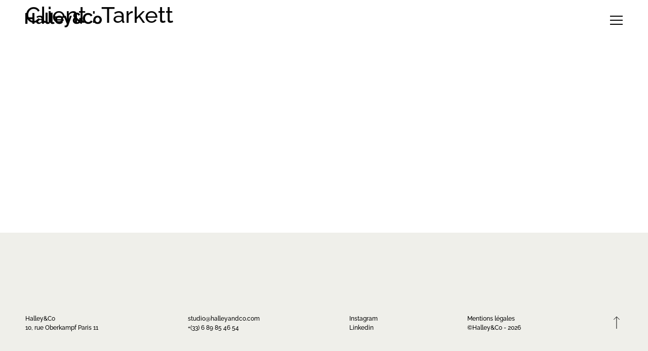

--- FILE ---
content_type: text/html; charset=UTF-8
request_url: https://halleyandco.com/fr/clients/tarkett/
body_size: 4786
content:
<!doctype html>
<html lang="fr-FR">
<head>
  <!--
    design : halleyandco.com
    dev    : erichuguenin.com
             joshuadupin.me
  -->
  <meta charset="UTF-8" />
  <meta name="viewport" content="width=device-width, initial-scale=1.0">

    <title>Tarkett &#8211; Halley&amp;Co &#8211; Studio de Direction Artistique Paris</title>
<meta name='robots' content='max-image-preview:large, max-snippet:-1, max-video-preview:-1' />
<link rel="alternate" href="https://halleyandco.com/fr/clients/tarkett/" hreflang="fr" />
<link rel="alternate" href="https://halleyandco.com/en/clients/tarkett/" hreflang="en" />
<link rel="canonical" href="https://halleyandco.com/fr/clients/tarkett/">
<meta property="og:title" content="Tarkett &#8211; Halley&amp;Co &#8211; Studio de Direction Artistique Paris">
<meta property="og:type" content="article">
<meta property="og:url" content="https://halleyandco.com/fr/clients/tarkett/">
<meta property="og:locale" content="fr_FR">
<meta property="og:site_name" content="Halley&amp;Co - Studio de Direction Artistique Paris">
<meta property="article:published_time" content="2022-12-21T17:29:21+01:00">
<meta property="article:modified_time" content="2023-02-06T19:46:56+01:00">
<meta property="og:updated_time" content="2023-02-06T19:46:56+01:00">
<meta name="twitter:card" content="summary_large_image">
<link rel="alternate" title="oEmbed (JSON)" type="application/json+oembed" href="https://halleyandco.com/wp-json/oembed/1.0/embed?url=https%3A%2F%2Fhalleyandco.com%2Ffr%2Fclients%2Ftarkett%2F&#038;lang=fr" />
<link rel="alternate" title="oEmbed (XML)" type="text/xml+oembed" href="https://halleyandco.com/wp-json/oembed/1.0/embed?url=https%3A%2F%2Fhalleyandco.com%2Ffr%2Fclients%2Ftarkett%2F&#038;format=xml&#038;lang=fr" />
<style id='wp-img-auto-sizes-contain-inline-css' type='text/css'>
img:is([sizes=auto i],[sizes^="auto," i]){contain-intrinsic-size:3000px 1500px}
/*# sourceURL=wp-img-auto-sizes-contain-inline-css */
</style>
<link rel='stylesheet' id='theme-css' href='https://halleyandco.com/wp-content/themes/halley/dist/css/style.css?ver=2.1.6' type='text/css' media='all' />
<script type="text/javascript" src="https://halleyandco.com/wp-content/themes/halley/dist/js/app.js?ver=2.1.6" id="main-js"></script>
<link rel="https://api.w.org/" href="https://halleyandco.com/wp-json/" /><link rel="alternate" title="JSON" type="application/json" href="https://halleyandco.com/wp-json/wp/v2/clients/579" /><link rel="EditURI" type="application/rsd+xml" title="RSD" href="https://halleyandco.com/xmlrpc.php?rsd" />
<meta name="generator" content="WordPress 6.9" />
<link rel='shortlink' href='https://halleyandco.com/?p=579' />
<!-- Matomo --><script type="text/javascript">
/* <![CDATA[ */
(function () {
function initTracking() {
var _paq = window._paq = window._paq || [];
if (!window._paq.find || !window._paq.find(function (m) { return m[0] === "disableCookies"; })) {
	window._paq.push(["disableCookies"]);
}_paq.push(['trackPageView']);_paq.push(['enableLinkTracking']);_paq.push(['alwaysUseSendBeacon']);_paq.push(['setTrackerUrl', "\/\/halleyandco.com\/wp-content\/plugins\/matomo\/app\/matomo.php"]);_paq.push(['setSiteId', '1']);var d=document, g=d.createElement('script'), s=d.getElementsByTagName('script')[0];
g.type='text/javascript'; g.async=true; g.src="\/\/halleyandco.com\/wp-content\/uploads\/matomo\/matomo.js"; s.parentNode.insertBefore(g,s);
}
if (document.prerendering) {
	document.addEventListener('prerenderingchange', initTracking, {once: true});
} else {
	initTracking();
}
})();
/* ]]> */
</script>
<!-- End Matomo Code --><link rel="icon" type="image/png" href="/wp-content/uploads/fbrfg/favicon-96x96.png" sizes="96x96" />
<link rel="icon" type="image/svg+xml" href="/wp-content/uploads/fbrfg/favicon.svg" />
<link rel="shortcut icon" href="/wp-content/uploads/fbrfg/favicon.ico" />
<link rel="apple-touch-icon" sizes="180x180" href="/wp-content/uploads/fbrfg/apple-touch-icon.png" />
<meta name="apple-mobile-web-app-title" content="Halley&amp;Co" />
<link rel="manifest" href="/wp-content/uploads/fbrfg/site.webmanifest" />

  </head>
<body>

    <section>
        
    <div class="prld">
      <div class="prld--progress"><div class="prld--progressin"></div></div>
      <div class="prld--bg"></div>
    </div>
    <div class="pageload"></div>


    <div class="cursor">
      <div class="cursor--cross"></div>
      <div class="cursor--circle"></div>
            <div class="cursor--drag">
        <svg width="8" height="14" viewBox="0 0 8 14" fill="none" xmlns="http://www.w3.org/2000/svg" preserveAspectRatio="none">
  <path d="M7 1L1 7L7 13" stroke="black" stroke-linejoin="round"/>
</svg>        <svg width="8" height="14" viewBox="0 0 8 14" fill="none" xmlns="http://www.w3.org/2000/svg" preserveAspectRatio="none">
  <path d="M7 1L1 7L7 13" stroke="black" stroke-linejoin="round"/>
</svg>        <div></div>
      </div>
    </div>

    <div class="navbar">
      <a href="https://halleyandco.com/fr" class="navbar--logo">
        <svg viewBox="0 0 151 29">
  <path d="M109.6 17.3c.1-.4.1-.8.2-1.2v-5.6h-3.4v3.8l-6-5.5-.6-.6c-.2-.3-.5-.6-.7-.9-.2-.3-.3-.7-.3-1.1 0-.5.1-.9.3-1.4.2-.4.6-.7 1-.9 1.1-.4 2.3-.4 3.4 0 .8.5 1.5 1.3 1.9 2.2l2.9-2c-.2-.3-.3-.7-.5-1-.3-.5-.6-.9-1-1.3-.6-.6-1.4-1.1-2.3-1.4-1.4-.4-2.8-.5-4.3-.3-.5.1-1.1.2-1.6.4-1.1.4-2.1 1.2-2.8 2.2-.7 1-1.1 2.2-1 3.4 0 .8.1 1.5.5 2.2.3.7.8 1.3 1.3 1.8-.2.1-.4.3-.6.4-.2.2-.5.4-.7.6-.5.6-.9 1.3-1.1 2.1-.2.8-.4 1.6-.4 2.4 0 .8.2 1.6.4 2.4.3.8.7 1.5 1.3 2.1.7.8 1.7 1.4 2.7 1.7 1.1.4 2.3.5 3.4.5.4 0 .9 0 1.3-.1 1.1-.1 2.2-.4 3.2-.9.6-.3 1.1-.7 1.6-1.1l1.8 1.7c.2.2.4.3.7.3.1 0 .3 0 .4-.1.1-.1.2-.1.3-.2l1.8-1.9-3.1-2.7zm-4.6.6c-.5.3-1 .6-1.5.8-.3.1-.5.1-.8.2h-.9c-.6 0-1.3-.1-1.9-.3-.6-.1-1.1-.5-1.5-.9-.2-.3-.4-.6-.5-.9-.1-.4-.2-.8-.2-1.2 0-.4 0-.7.2-1.1.1-.3.2-.6.4-.8l.5-.5c.2-.1.4-.3.6-.3l5.6 5zM18.1.7v21.4H14V13H4.2v9.1H0V.7h4.2v8.6H14V.7h4.1zm8.6 21.7c-.7 0-1.5-.1-2.2-.4-.6-.2-1.2-.6-1.7-1.1-.5-.4-.9-1-1.1-1.6-.3-.6-.4-1.3-.4-2s.2-1.4.5-2.1c.3-.6.8-1.2 1.4-1.6.6-.5 1.4-.8 2.1-1 .9-.3 1.8-.4 2.7-.4.7 0 1.4.1 2.1.2.6.1 1.2.3 1.8.5V12c0-.4 0-.9-.2-1.3s-.4-.8-.7-1.1c-.7-.6-1.7-.9-2.7-.8-.8 0-1.7.2-2.5.4-.9.3-1.7.8-2.5 1.3l-1.2-2.6c2-1.3 4.3-2 6.6-2s4.1.6 5.3 1.7c1.3 1.1 1.9 2.7 1.9 4.8v4.9c0 .3.1.6.2.9.1.1.2.2.3.2.1.1.3.1.4.1v3.4c-.6.1-1.2.2-1.8.2-.6 0-1.3-.1-1.8-.5-.4-.3-.7-.8-.8-1.4l-.1-.9c-.7.9-1.6 1.6-2.6 2.1-.8.7-1.9 1-3 1zm1.2-2.9c.7 0 1.3-.1 2-.4.6-.2 1.1-.5 1.4-1 .2-.1.4-.3.5-.5.1-.2.2-.4.2-.7v-1.8c-.5-.2-1-.3-1.6-.4-.5-.1-1.1-.2-1.6-.2-.9 0-1.8.2-2.6.7-.3.2-.6.5-.7.8-.2.3-.3.7-.3 1 0 .3.1.6.2.9.1.3.3.6.6.8.5.5 1.2.8 1.9.8zM39.9.1H44V17c0 .5.1 1 .4 1.4.2.2.3.3.6.4.2.1.4.1.7.1.3 0 .5 0 .8-.1.3-.1.6-.2.8-.3l.6 3.1c-.6.3-1.3.5-1.9.6-.7.1-1.3.2-2 .2-.5 0-1.1 0-1.6-.2s-1-.4-1.4-.8c-.4-.4-.6-.8-.8-1.3-.2-.5-.3-1-.2-1.5L39.9.1zm9.7 0h4.1V17c0 .5.1 1 .4 1.4.2.2.3.3.6.4.2.1.4.1.7.1.3 0 .5 0 .8-.1.3-.1.6-.2.8-.3l.6 3.1c-.6.3-1.3.5-1.9.6-.6.1-1.3.2-2 .2-.5 0-1.1 0-1.6-.2s-1-.4-1.4-.8c-.4-.4-.6-.8-.8-1.3-.2-.5-.3-1-.2-1.5L49.6.1zm17.3 22.3c-1.2 0-2.4-.2-3.4-.6-1-.4-1.9-1-2.6-1.8-.7-.7-1.3-1.6-1.7-2.6-.4-1-.6-2-.6-3.1s.2-2.2.6-3.2c.4-1 .9-1.9 1.7-2.6.8-.8 1.7-1.4 2.7-1.8 1-.4 2.2-.7 3.4-.7 1.2 0 2.4.2 3.4.7 1 .4 1.9 1 2.6 1.8.7.7 1.3 1.6 1.6 2.6.4 1 .6 2 .6 3.1v.8c0 .2 0 .4-.1.6H62.9c0 .6.2 1.1.5 1.7.2.5.6.9.9 1.2.4.3.8.6 1.3.8.5.2 1 .3 1.5.3.8 0 1.6-.2 2.3-.6.7-.3 1.2-.9 1.5-1.6l3.5 1c-.6 1.2-1.6 2.3-2.8 3-1.5.7-3.1 1.1-4.7 1zm4.2-9.5c-.1-1.1-.5-2.1-1.3-2.8-.8-.8-1.9-1.2-2.9-1.1-.5 0-1 .1-1.5.3-.5.2-.9.5-1.3.8-.4.4-.7.8-.9 1.2-.2.5-.4 1-.4 1.6h8.3zm6.6 12.3c.3.1.7.2 1 .2.3 0 .5.1.8.1.3 0 .5 0 .7-.1.2-.1.4-.3.6-.5.2-.3.4-.7.6-1 .2-.4.4-1 .6-1.7L75.7 6.3h4.2l4.3 12.3L87.8 7c.1-.2.2-.4.3-.5.2-.1.4-.2.6-.2h3.1l-6.7 18.9c-.4 1.1-1.1 2-2 2.7-1 .7-2.2 1.1-3.4 1.1-.3 0-.7 0-1-.1-.4-.1-.7-.1-1.1-.3l.1-3.4zm35.8-13.8c0-1.3.2-2.6.7-3.9.5-1.3 1.2-2.5 2.1-3.5s2.1-1.8 3.3-2.4c1.4-.6 2.9-1 4.5-.9 1.8 0 3.6.4 5.2 1.3 1.4.8 2.5 2 3.2 3.4l-3.2 2.2c-.3-.6-.6-1.1-1-1.5-.4-.4-.8-.7-1.3-1-.5-.2-.9-.4-1.5-.5-.5-.1-1-.2-1.5-.2-1 0-1.9.2-2.7.6-.8.4-1.4 1-1.9 1.6-.5.7-.9 1.5-1.1 2.3-.3.8-.4 1.7-.4 2.5 0 .9.1 1.8.4 2.7.3.8.7 1.6 1.3 2.3.6.7 1.2 1.2 2 1.6.8.4 1.7.6 2.6.7.5 0 1-.1 1.5-.2s1-.3 1.5-.6.9-.6 1.3-1 .7-.9 1-1.5l3.4 2c-.3.8-.8 1.5-1.5 2.1-.6.6-1.4 1.1-2.2 1.5-.8.4-1.7.7-2.6 1-.9.2-1.8.3-2.7.3-1.5 0-2.9-.3-4.2-1-1.3-.6-2.4-1.5-3.3-2.5-.9-1-1.7-2.2-2.2-3.5-.4-1.1-.7-2.5-.7-3.9zm29.2 11c-1.2 0-2.4-.2-3.5-.7-1-.4-1.9-1-2.6-1.8-.7-.8-1.3-1.7-1.7-2.6-.8-2-.8-4.2 0-6.2.4-1 .9-1.9 1.7-2.6.7-.8 1.6-1.4 2.6-1.8 1.1-.5 2.3-.7 3.5-.7 1.2 0 2.4.2 3.5.7 1 .4 1.8 1 2.6 1.8.7.8 1.3 1.6 1.7 2.6.8 2 .8 4.2 0 6.3-.4.9-.9 1.8-1.6 2.6-.7.8-1.6 1.4-2.6 1.8-1.2.4-2.4.6-3.6.6zm-4.2-8.2c0 .7.1 1.3.3 1.9.2.6.5 1.1.9 1.5.6.6 1.3 1.1 2.1 1.2.8.2 1.7.1 2.5-.3.5-.2 1-.6 1.3-1 .4-.4.7-1 .9-1.5.2-.6.3-1.3.3-1.9 0-.6-.1-1.3-.3-1.9-.2-.6-.5-1.1-.9-1.5-.4-.4-.8-.7-1.3-1-.5-.2-1.1-.3-1.6-.3-.6 0-1.1.1-1.6.4-.5.2-1 .6-1.3 1-.4.4-.7 1-.9 1.5-.3.7-.4 1.3-.4 1.9z"/>
</svg>      </a>
    </div>
    <div class="burger">
      <div class="burger--burger">
        <div><div></div></div>
        <div><div></div></div>
        <div><div></div></div>
      </div>
      <div class="burger--cross">
        <div><div></div></div>
        <div><div></div></div>
      </div>
    </div>
    <div class="navcloser"></div>
    <div class="navlay">
      <div class="navlay--in">
        <nav class="navlay--nav">
          <div class="menu-menu-fr-container"><ul id="menu-menu-fr" class="menu"><li class="menu-item"><a href="https://halleyandco.com/fr/projets/">Projets</a></li>
<li class="menu-item"><a href="https://halleyandco.com/fr/studio/">Studio</a></li>
<li class="menu-item"><a href="https://halleyandco.com/fr/clients/">Clients</a></li>
</ul></div>        </nav>
        <div class="navlay--bot">
          <div class="navlay--menubis">
            <div class="menu-navbarbis-fr-container"><ul id="menu-navbarbis-fr" class="menu"><li class="menu-item"><a href="mailto:studio@halleyandco.com">Contact</a></li>
</ul></div>          </div>
          <div class="navlay--infocontact">
            <div><a href="&#109;&#97;&#105;l&#116;o&#58;st&#117;d&#105;o&#64;hall&#101;y&#97;&#110;d&#99;o.&#99;&#111;&#109;">studio&#64;h&#97;&#108;&#108;e&#121;&#97;&#110;&#100;co&#46;&#99;&#111;m</a></div>
            <div><a href="tel:&#43;&#51;3&#54;898&#53;&#52;6&#53;4">+&#40;3&#51;) &#54; 8&#57; &#56;5 46&#32;54</a></div>
          </div>
          <ul class="navlay--lang">	<li class="lang-item lang-item-2 lang-item-fr current-lang lang-item-first"><a lang="fr-FR" hreflang="fr-FR" href="https://halleyandco.com/fr/clients/tarkett/" aria-current="true">fr</a></li>
	<li class="lang-item lang-item-69 lang-item-en"><a lang="en-GB" hreflang="en-GB" href="https://halleyandco.com/en/clients/tarkett/">en</a></li>
</ul>
          <ul class="navlay--social">
                          <li><a href="https://www.instagram.com/halleyandco/" target="_blank">Instagram</a></li>
                                      <li><a href="https://www.linkedin.com/company/halleyandco/" target="_blank">Linkedin</a></li>
                                                                      </ul>
        </div>
      </div>
    </div>
  </section>

  <main class="mainpage" role="main"><div class="pagecont -single" data-slug="single-clients">

  <section class="btext" data-reveal="basic">
    <div class="btext--headline ">
      <h1 class="btext--title reveal-fadeup">Client : Tarkett</h1>
    </div>
  </section>

    
</div>
    <footer id="foot" class="foot blocgrey">
  <div class="foot--col">
    Halley&Co
<br>10, rue Oberkampf Paris 11  </div>
  <div class="foot--col">
    <a href="mailto:studio@halleyandco.com">studio@halleyandco.com</a>
<br><a href="tel:+33689854654">+(33) 6 89 85 46 54</a>  </div>
  <div class="foot--col">
    <a href="https://www.instagram.com/halleyandco/?hl=fr" target="_blank">Instagram</a>
<br><a href="https://www.linkedin.com/company/halleyandco/" target="_blank">Linkedin</a>  </div>
  <div class="foot--col">
    <div class="menu-footer-fr-container"><ul id="menu-footer-fr" class="menu"><li class="menu-item"><a href="https://halleyandco.com/fr/mentions-legales/">Mentions légales</a></li>
</ul></div>    ©Halley&Co - 2026  </div>
  <div class="foot--col">
    <button class="foot--scrolltotop">
      <svg viewBox="0 0 24 12" width="24" height="12" fill="none" stroke="currentcolor">
  <path d="M0 5.9h23.8"/>
  <path d="M23.8 6 17.9.2"/>
  <path d="m23.8 6-5.9 5.8"/>
</svg>    </button>
  </div>
</footer>  </main>
  <div class="wp-foot"><script type="speculationrules">
{"prefetch":[{"source":"document","where":{"and":[{"href_matches":"/*"},{"not":{"href_matches":["/wp-*.php","/wp-admin/*","/wp-content/uploads/*","/wp-content/*","/wp-content/plugins/*","/wp-content/themes/halley/*","/*\\?(.+)"]}},{"not":{"selector_matches":"a[rel~=\"nofollow\"]"}},{"not":{"selector_matches":".no-prefetch, .no-prefetch a"}}]},"eagerness":"conservative"}]}
</script>
<script type="application/ld+json" id="slim-seo-schema">{"@context":"https://schema.org","@graph":[{"@type":"WebSite","@id":"https://halleyandco.com/#website","url":"https://halleyandco.com/","name":"Halley&amp;Co - Studio de Direction Artistique Paris","description":"Halley&amp;Co, le studio de direction artistique spécialisé dans la stratégie créative et le branding, élabore des marques sensibles et singulières, basé à Paris.","inLanguage":"fr-FR","potentialAction":{"@id":"https://halleyandco.com/#searchaction"},"publisher":{"@id":"https://halleyandco.com/#organization"}},{"@type":"SearchAction","@id":"https://halleyandco.com/#searchaction","target":"https://halleyandco.com/?s={search_term_string}","query-input":"required name=search_term_string"},{"@type":"BreadcrumbList","name":"Fil d’Ariane","@id":"https://halleyandco.com/fr/clients/tarkett/#breadcrumblist","itemListElement":[{"@type":"ListItem","position":1,"name":"Accueil","item":"https://halleyandco.com/"},{"@type":"ListItem","position":2,"name":"Tarkett"}]},{"@type":"WebPage","@id":"https://halleyandco.com/fr/clients/tarkett/#webpage","url":"https://halleyandco.com/fr/clients/tarkett/","inLanguage":"fr-FR","name":"Tarkett &#8211; Halley&amp;Co &#8211; Studio de Direction Artistique Paris","datePublished":"2022-12-21T17:29:21+01:00","dateModified":"2023-02-06T19:46:56+01:00","isPartOf":{"@id":"https://halleyandco.com/#website"},"breadcrumb":{"@id":"https://halleyandco.com/fr/clients/tarkett/#breadcrumblist"}},{"@type":"Organization","@id":"https://halleyandco.com/#organization","url":"https://halleyandco.com/","name":"Halley&amp;Co - Studio de Direction Artistique Paris"}]}</script><script type="text/javascript" id="pll_cookie_script-js-after">
/* <![CDATA[ */
(function() {
				var expirationDate = new Date();
				expirationDate.setTime( expirationDate.getTime() + 31536000 * 1000 );
				document.cookie = "pll_language=fr; expires=" + expirationDate.toUTCString() + "; path=/; secure; SameSite=Lax";
			}());

//# sourceURL=pll_cookie_script-js-after
/* ]]> */
</script>
</div>
</body>
</html>

--- FILE ---
content_type: text/css
request_url: https://halleyandco.com/wp-content/themes/halley/dist/css/style.css?ver=2.1.6
body_size: 16963
content:
.fix0{position:fixed;top:0;left:0;right:0;bottom:0;margin:auto}.abs0{position:absolute;top:0;left:0;right:0;bottom:0;margin:auto}.unselect{-webkit-touch-callout:none;-webkit-user-select:none;-moz-user-select:none;-ms-user-select:none;user-select:none}.unselect img{pointer-events:none}.hyphen{-webkit-hyphens:auto;-webkit-hyphenate-limit-before:3;-webkit-hyphenate-limit-after:3;-webkit-hyphenate-limit-chars:6 3 3;-webkit-hyphenate-limit-lines:2;-webkit-hyphenate-limit-last:always;-webkit-hyphenate-limit-zone:8%;-moz-hyphens:auto;-moz-hyphenate-limit-chars:6 3 3;-moz-hyphenate-limit-lines:2;-moz-hyphenate-limit-last:always;-moz-hyphenate-limit-zone:8%;-ms-hyphens:auto;-ms-hyphenate-limit-chars:6 3 3;-ms-hyphenate-limit-lines:2;-ms-hyphenate-limit-last:always;-ms-hyphenate-limit-zone:8%;hyphens:auto;hyphenate-limit-chars:6 3 3;hyphenate-limit-lines:2;hyphenate-limit-last:always;hyphenate-limit-zone:8%}.nobutton{background:0 0;border:none;padding:0;margin:0;-webkit-appearance:none;-moz-appearance:none;appearance:none}a,abbr,acronym,address,applet,article,aside,audio,b,big,blockquote,body,canvas,caption,center,cite,code,dd,del,details,dfn,div,dl,dt,em,embed,fieldset,figcaption,figure,footer,form,h1,h2,h3,h4,h5,h6,header,hgroup,html,i,iframe,img,ins,kbd,label,legend,li,mark,menu,nav,object,ol,output,p,pre,q,ruby,s,samp,section,small,span,strike,strong,sub,summary,sup,table,tbody,td,tfoot,th,thead,time,tr,tt,u,ul,var,video{margin:0;padding:0;border:0;font-size:100%;font:inherit;vertical-align:baseline}ol,ul{list-style:none}html{-webkit-font-smoothing:antialiased!important;line-height:1.5;-webkit-box-sizing:border-box;box-sizing:border-box;font-family:sans-serif}*,:after,:before{-webkit-box-sizing:inherit;box-sizing:inherit}a{color:inherit}button,input[type=submit]{border:none;cursor:pointer}input[type=date],input[type=datetime-local],input[type=email],input[type=month],input[type=number],input[type=password],input[type=search],input[type=tel],input[type=text],input[type=url],input[type=week],select,textarea{border:1px solid #000;font-family:inherit;font-size:inherit;border-radius:0;color:inherit;vertical-align:top}button,input:not([type=checkbox]):not([type=radio]){-webkit-appearance:none;-moz-appearance:none;appearance:none}html{line-height:1.17}:root{--siteSpaceTop:calc(var(--navbarHeight, 0px) + 40px);--vw:100vw;--vh:100vh;--colLength:12;--gutter:5px;--margin:50px;--columnWidth:calc(
    (
      var(--vw)
      - var(--margin)*2
      - var(--gutter)* (var(--colLength) - 1)
    )
    / var(--colLength) * 1
  );--col:var(--columnWidth);--gut:var(--gutter);--mar:var(--margin)}@media (min-width:661px) and (max-width:1024px){:root{--margin:28px}}@media (max-width:660px){:root{--margin:22px}}@media (max-width:400px){:root{--margin:18px}}html{font-family:Raleway,"Helvetica Neue",Helvetica,Arial,sans-serif}h1,h2,h3,h4,h5,h6{font-family:Raleway,"Helvetica Neue",Helvetica,Arial,sans-serif}::-moz-selection{background:#282828;color:#fff}::selection{background:#282828;color:#fff}::-moz-selection{background:#282828;color:#fff}.marb8:not(:last-child){margin-bottom:8px}.marb16:not(:last-child){margin-bottom:16px}.marb24:not(:last-child){margin-bottom:24px}.marb32:not(:last-child){margin-bottom:32px}.marb40:not(:last-child){margin-bottom:40px}.mart8:not(:first-child){margin-top:8px}.mart16:not(:first-child){margin-top:16px}.mart24:not(:first-child){margin-top:24px}.mart32:not(:first-child){margin-top:32px}.mart40:not(:first-child){margin-top:40px}.cover,.mediafull.-wh .mediafull--in img,.mediafull.-wh .mediafull--in video,.sliderfull.-wh .sliderfull--in img,.sliderfull.-wh .sliderfull--in video{position:absolute;top:0;left:0;width:100%;height:100%;-o-object-fit:cover;object-fit:cover}.bgcover{background-position:center center;background-repeat:none;background-size:cover}.contain{position:absolute;top:0;left:0;width:100%;height:100%;z-index:-1;-o-object-fit:contain;object-fit:contain}.clearfix{display:flow-root}.ib{display:inline-block}.db{display:block}.dnone{display:none}.flex{display:-webkit-box;display:-ms-flexbox;display:flex}.flexcenter{display:-webkit-box;display:-ms-flexbox;display:flex;-webkit-box-pack:center;-ms-flex-pack:center;justify-content:center;-webkit-box-align:center;-ms-flex-align:center;align-items:center}.rel{position:relative}.abs{position:absolute}.b,.bold,b,strong{font-weight:700}.i,.italic{font-style:italic}.txt_center{text-align:center}.txt_right{text-align:right}.txt_left{text-align:left}.txt_justify{text-align:justify}.uppercase{text-transform:uppercase}.smallcaps{font-variant:small-caps}.nounderline{text-decoration:none}.underline{text-decoration:underline}.hauto{height:auto}.w100{width:100%}.oh{overflow:hidden}@font-face{font-family:Raleway;src:url(../fonts/Raleway-Regular.woff2) format("woff2"),url(../fonts/Raleway-Regular.woff) format("woff");font-weight:400;font-style:normal}@font-face{font-family:Raleway;src:url(../fonts/Raleway-Medium.woff2) format("woff2"),url(../fonts/Raleway-Medium.woff) format("woff");font-weight:500;font-style:normal}@font-face{font-family:Raleway;src:url(../fonts/Raleway-Bold.woff2) format("woff2"),url(../fonts/Raleway-Bold.woff) format("woff");font-weight:700;font-style:normal}@font-face{font-family:Raleway;src:url(../fonts/Raleway-BoldItalic.woff2) format("woff2"),url(../fonts/Raleway-BoldItalic.woff) format("woff");font-weight:700;font-style:italic}.concept--title,.conceptbig--headline,.fs65-85-bold,.minipackbis--item-num,.package--header-title{font-size:65px;font-weight:700;line-height:1.3076923077}@media (min-width:1025px) and (max-width:1440px){.concept--title,.conceptbig--headline,.fs65-85-bold,.minipackbis--item-num,.package--header-title{font-size:56px}}@media (min-width:661px) and (max-width:1024px){.concept--title,.conceptbig--headline,.fs65-85-bold,.minipackbis--item-num,.package--header-title{font-size:44px}}@media (max-width:660px){.concept--title,.conceptbig--headline,.fs65-85-bold,.minipackbis--item-num,.package--header-title{font-size:36px}}@media (max-width:500px){.concept--title,.conceptbig--headline,.fs65-85-bold,.minipackbis--item-num,.package--header-title{font-size:6.8vw}}.bighead--title,.bob--bigtitle,.bobend--message,.contact--section-title,.fs65-85-medium,.jobs--title{font-size:65px;font-weight:500;line-height:1.3076923077}@media (min-width:1025px) and (max-width:1440px){.bighead--title,.bob--bigtitle,.bobend--message,.contact--section-title,.fs65-85-medium,.jobs--title{font-size:56px}}@media (min-width:661px) and (max-width:1024px){.bighead--title,.bob--bigtitle,.bobend--message,.contact--section-title,.fs65-85-medium,.jobs--title{font-size:44px}}@media (max-width:660px){.bighead--title,.bob--bigtitle,.bobend--message,.contact--section-title,.fs65-85-medium,.jobs--title{font-size:36px}}@media (max-width:500px){.bighead--title,.bob--bigtitle,.bobend--message,.contact--section-title,.fs65-85-medium,.jobs--title{font-size:6.8vw}}.conceptbig--markup,.frise--markup,.fs50-65-bold,.minipack--title,.minipackbis--title,.retours--item-title{font-size:50px;font-weight:700;line-height:1.3}@media (min-width:1025px) and (max-width:1440px){.conceptbig--markup,.frise--markup,.fs50-65-bold,.minipack--title,.minipackbis--title,.retours--item-title{font-size:44px}}@media (min-width:661px) and (max-width:1024px){.conceptbig--markup,.frise--markup,.fs50-65-bold,.minipack--title,.minipackbis--title,.retours--item-title{font-size:38px}}@media (max-width:660px){.conceptbig--markup,.frise--markup,.fs50-65-bold,.minipack--title,.minipackbis--title,.retours--item-title{font-size:32px}}.fs50-65-medium,.indexlist--title,.otherquestions--title,.projectintro--header-headline-title,.startandcopack--text{font-size:50px;font-weight:500;line-height:1.3}@media (min-width:1025px) and (max-width:1440px){.fs50-65-medium,.indexlist--title,.otherquestions--title,.projectintro--header-headline-title,.startandcopack--text{font-size:44px}}@media (min-width:661px) and (max-width:1024px){.fs50-65-medium,.indexlist--title,.otherquestions--title,.projectintro--header-headline-title,.startandcopack--text{font-size:38px}}@media (max-width:660px){.fs50-65-medium,.indexlist--title,.otherquestions--title,.projectintro--header-headline-title,.startandcopack--text{font-size:32px}}.btext--headline,.fs50-auto-medium,.process--title,.retourdexp--quote{font-size:50px;font-weight:500}@media (min-width:1025px) and (max-width:1440px){.btext--headline,.fs50-auto-medium,.process--title,.retourdexp--quote{font-size:44px}}@media (min-width:661px) and (max-width:1024px){.btext--headline,.fs50-auto-medium,.process--title,.retourdexp--quote{font-size:38px}}@media (max-width:660px){.btext--headline,.fs50-auto-medium,.process--title,.retourdexp--quote{font-size:32px}}.fs48-auto-bold{font-size:48px;font-weight:700}.fs40-47-bold{font-size:40px;font-weight:700;line-height:1.175}.fs40-47-medium,.pastille--prix{font-size:40px;font-weight:600;line-height:1.175}.contact--intro-subtitle,.fs36-auto-medium,.manifeste{font-size:30px;font-weight:500}@media (min-width:1025px) and (max-width:1440px){.contact--intro-subtitle,.fs36-auto-medium,.manifeste{font-size:30px}}@media (min-width:661px) and (max-width:1024px){.contact--intro-subtitle,.fs36-auto-medium,.manifeste{font-size:24px}}@media (max-width:660px){.contact--intro-subtitle,.fs36-auto-medium,.manifeste{font-size:20px}}.clients--clientdetails-item-title,.clients--clientlists-list li button,.fs30-auto-medium,.minipack--item-title,.minipackbis--item-title,.projectintro--header-headline-subtitle,.retours--item-markup{font-size:30px;font-weight:500}@media (min-width:1025px) and (max-width:1440px){.clients--clientdetails-item-title,.clients--clientlists-list li button,.fs30-auto-medium,.minipack--item-title,.minipackbis--item-title,.projectintro--header-headline-subtitle,.retours--item-markup{font-size:26px}}@media (min-width:661px) and (max-width:1024px){.clients--clientdetails-item-title,.clients--clientlists-list li button,.fs30-auto-medium,.minipack--item-title,.minipackbis--item-title,.projectintro--header-headline-subtitle,.retours--item-markup{font-size:24px}}@media (max-width:660px){.clients--clientdetails-item-title,.clients--clientlists-list li button,.fs30-auto-medium,.minipack--item-title,.minipackbis--item-title,.projectintro--header-headline-subtitle,.retours--item-markup{font-size:18px}}.card--title,.fs25-auto-medium,.minipack--item-markup,.package--header-text,.tuile--title{font-size:25px;font-weight:500}@media (min-width:1025px) and (max-width:1440px){.card--title,.fs25-auto-medium,.minipack--item-markup,.package--header-text,.tuile--title{font-size:22px}}@media (min-width:661px) and (max-width:1024px){.card--title,.fs25-auto-medium,.minipack--item-markup,.package--header-text,.tuile--title{font-size:19px}}@media (max-width:660px){.card--title,.fs25-auto-medium,.minipack--item-markup,.package--header-text,.tuile--title{font-size:16px}}.fs24-auto-bold,.startandcopack--videofooter-desc{font-size:24px;font-weight:700}@media (min-width:661px) and (max-width:1024px){.fs24-auto-bold,.startandcopack--videofooter-desc{font-size:20px}}@media (max-width:660px){.fs24-auto-bold,.startandcopack--videofooter-desc{font-size:18px}}.fs20-auto-bold,.question--head-title{font-size:20px;font-weight:700}.bob--title,.contact--intro-title,.frise--item--stepb-darkbubble,.fs18-auto-medium,.interview--question,.kickerbar--in,.pastille--info{font-size:18px;font-weight:500}.fs18-50-medium,.savoirfaire--list{font-size:18px;font-weight:500}.concept--desc,.fs18-28-regular,.mediafull--text,.minipackbis--item-markup,.process--markup{font-size:18px;font-weight:400;line-height:1.5555555556}.btext--markup,.contact--intro-markup,.contact--startup-title,.fs16-20-medium,.indexlist--item,.interview--answer,.job,.jobs--ctac,.pack,.pack--head-title,.question--markup{font-size:16px;font-weight:500;line-height:1.25}.frise--item--final,.fs16-auto-bold{font-size:16px;font-weight:700}.bob--title select,.clients--filtres-item,.contact--intro-title select,.contact--startup-markup,.fs16-auto-medium,.kickerbar--in select,.projectlist--filter,.retourdexp--who{font-size:16px;font-weight:500}.bob--markup,.clients--clientdetails-item-markup,.frise--item--bubble,.fs16-auto-regular{font-size:16px;font-weight:400}.clients--clientdetails-item-titlelegend,.frise--item--stepa-title,.fs14-20-regular,.projectintro--content-text-markup{font-size:14px;font-weight:400;line-height:1.4285714286}.cta,.frise--item--stepb-desc,.fs14-auto-medium,.member--list,.member--type,.questions--ctac{font-size:14px;font-weight:500}.fs14-auto-medium-surligne{font-size:14px;font-weight:500}.fs14-auto-bold,.pack--content-griditem-title{font-size:14px;font-weight:700}.fs12-auto-medium,.tuile--tags{font-size:12px;font-weight:500}.fs12-auto-bold{font-size:12px;font-weight:700}.fs10-auto-medium,.projectfoot--header-cols{font-size:10px;font-weight:500}.fs10-auto-regular{font-size:10px;font-weight:400}html{overflow:hidden;overflow-x:hidden}html.scrolltype-native,html.scrolltype-smooth{overflow-y:auto}html.scrolltype-lenis{overflow-y:auto;scroll-behavior:initial}html.js-popin-active{overflow:hidden}body{-ms-scroll-chaining:none;overscroll-behavior:none;overflow-x:hidden;-webkit-transition:.6s background;-o-transition:.6s background;transition:.6s background}.js-popin-active body{overflow:hidden}.pagecont{min-height:calc(var(--vh) - var(--footHeight))}.mainpage{position:relative;z-index:1;opacity:0;width:100%}.scrolltype-smooth .mainpage,.scrolltype-virtual .mainpage{position:fixed;top:0;left:0}.mainpage.mainpage__waiting{opacity:0;position:absolute;top:0;left:0;width:100%;pointer-events:none}.s-complexe .prvtmouse{position:fixed;top:0;left:0;right:0;bottom:0;margin:auto;z-index:900000000;opacity:0;pointer-events:none}.s-complexe .prvtmouse.js-active{pointer-events:all}img:not([src]){opacity:0}.reveal-loadimgblur .-load{opacity:0}.reveal-loadimgblur .-blur{opacity:0}.reveal-loadimgblur{background-repeat:no-repeat;background-size:cover}.reveal-cta,.reveal-fade,.reveal-fadecont,.reveal-fadedown,.reveal-fadeleft,.reveal-fadeup,.reveal-fadeupcont,.reveal-fadex,.reveal-img,.reveal-line,.reveal-linecont,.reveal-lineels>*,.reveal-link,.reveal-loadimg,.reveal-markup,.reveal-num,.reveal-scalefade,.reveal-scaleupfade,.reveal-scalex,.reveal-scaley,.reveal-svg,[data-hidden]{visibility:hidden;opacity:0}.js-visibleanimstart:not([data-reveal=page]) .reveal-cta,.js-visibleanimstart:not([data-reveal=page]) .reveal-fade,.js-visibleanimstart:not([data-reveal=page]) .reveal-fadecont,.js-visibleanimstart:not([data-reveal=page]) .reveal-fadedown,.js-visibleanimstart:not([data-reveal=page]) .reveal-fadeleft,.js-visibleanimstart:not([data-reveal=page]) .reveal-fadeup,.js-visibleanimstart:not([data-reveal=page]) .reveal-fadeupcont,.js-visibleanimstart:not([data-reveal=page]) .reveal-fadex,.js-visibleanimstart:not([data-reveal=page]) .reveal-img,.js-visibleanimstart:not([data-reveal=page]) .reveal-line,.js-visibleanimstart:not([data-reveal=page]) .reveal-linecont,.js-visibleanimstart:not([data-reveal=page]) .reveal-lineels>*,.js-visibleanimstart:not([data-reveal=page]) .reveal-link,.js-visibleanimstart:not([data-reveal=page]) .reveal-loadimg,.js-visibleanimstart:not([data-reveal=page]) .reveal-markup,.js-visibleanimstart:not([data-reveal=page]) .reveal-num,.js-visibleanimstart:not([data-reveal=page]) .reveal-scalefade,.js-visibleanimstart:not([data-reveal=page]) .reveal-scaleupfade,.js-visibleanimstart:not([data-reveal=page]) .reveal-scalex,.js-visibleanimstart:not([data-reveal=page]) .reveal-scaley,.js-visibleanimstart:not([data-reveal=page]) .reveal-svg,.js-visibleanimstart:not([data-reveal=page]) [data-hidden],.reveal-cta.js-visibleanimstart:not([data-reveal=page]),.reveal-fade.js-visibleanimstart:not([data-reveal=page]),.reveal-fadecont.js-visibleanimstart:not([data-reveal=page]),.reveal-fadedown.js-visibleanimstart:not([data-reveal=page]),.reveal-fadeleft.js-visibleanimstart:not([data-reveal=page]),.reveal-fadeup.js-visibleanimstart:not([data-reveal=page]),.reveal-fadeupcont.js-visibleanimstart:not([data-reveal=page]),.reveal-fadex.js-visibleanimstart:not([data-reveal=page]),.reveal-img.js-visibleanimstart:not([data-reveal=page]),.reveal-line.js-visibleanimstart:not([data-reveal=page]),.reveal-linecont.js-visibleanimstart:not([data-reveal=page]),.reveal-lineels>.js-visibleanimstart:not([data-reveal=page]),.reveal-link.js-visibleanimstart:not([data-reveal=page]),.reveal-loadimg.js-visibleanimstart:not([data-reveal=page]),.reveal-markup.js-visibleanimstart:not([data-reveal=page]),.reveal-num.js-visibleanimstart:not([data-reveal=page]),.reveal-scalefade.js-visibleanimstart:not([data-reveal=page]),.reveal-scaleupfade.js-visibleanimstart:not([data-reveal=page]),.reveal-scalex.js-visibleanimstart:not([data-reveal=page]),.reveal-scaley.js-visibleanimstart:not([data-reveal=page]),.reveal-svg.js-visibleanimstart:not([data-reveal=page]),[data-hidden].js-visibleanimstart:not([data-reveal=page]){visibility:visible;opacity:1}.debuggrid{position:fixed;top:0;left:0;right:0;bottom:0;margin:auto;z-index:900000000;pointer-events:none;opacity:0}.debuggrid[data-active="0"]{opacity:0}.debuggrid[data-active="1"]{opacity:.25}.debuggrid[data-active="2"]{opacity:.5}.debuggrid[data-active="3"]{opacity:.75}.debuggrid--trigger{position:fixed;bottom:0;right:0;z-index:900000;pointer-events:all;width:30px;height:30px}.debuggrid--in{height:100%;display:grid;grid-template-columns:repeat(var(--colLength),minmax(0,1fr));gap:var(--gutter);margin-left:var(--margin);margin-right:var(--margin)}.debuggrid--in div{background:#0c9;height:100%}#__bs_notify__{top:auto!important;bottom:5px!important;right:5px!important;border-radius:5px!important;opacity:.5}.markup{-ms-text-size-adjust:100%;-webkit-text-size-adjust:100%}.markup img,.markup ol,.markup p,.markup ul,.markup video{max-width:100%}.markup img:not(:last-child),.markup ol:not(:last-child),.markup p:not(:last-child),.markup ul:not(:last-child),.markup video:not(:last-child){margin-bottom:1em}.markup .alignleft{text-align:left}.markup .aligncenter{text-align:center}.markup .alignright{text-align:right}.markup img.alignright{float:right;margin:0 0 1em 1em}.markup img.alignleft{float:left;margin:0 1em 1em 0}.markup img.aligncenter{display:block;margin-left:auto;margin-right:auto}.markup a img.alignright{float:right;margin:0 0 1em 1em}.markup a img.alignleft{float:left;margin:0 1em 1em 0}.markup a img.aligncenter{display:block;margin-left:auto;margin-right:auto}.markup b,.markup strong{font-weight:700}.markup>ol:not(:first-child),.markup>ul:not(:first-child){margin-top:2em}.markup>ol:not(:last-child),.markup>ul:not(:last-child){margin-bottom:2em}.markup a{background:0 0}.markup h1{font-size:2em}.markup h2{font-size:1.8em}.markup h3{font-size:1.6em}.markup h4{font-size:1.4em}.markup h5{font-size:1.2em}.markup h6{font-size:1.1em}.markup h1:not(:first-child),.markup h2:not(:first-child),.markup h3:not(:first-child),.markup h4:not(:first-child),.markup h5:not(:first-child),.markup h6:not(:first-child){margin-top:2em}.markup h1:not(:last-child),.markup h2:not(:last-child),.markup h3:not(:last-child),.markup h4:not(:last-child),.markup h5:not(:last-child),.markup h6:not(:last-child){margin-bottom:1em}.markup h1+h2:not(:first-child),.markup h2+h3:not(:first-child),.markup h3+h4:not(:first-child),.markup h4+h5:not(:first-child),.markup h5+h6:not(:first-child){margin-top:.5em}.markup ol,.markup ul{padding-left:1em}.markup ul{list-style:disc}.markup ol{list-style:decimal}.markup ol>li::marker{font-weight:bolder;font-size:.75em}.markup blockquote{padding:1em 0 1em 1em;border-left:2px solid currentColor;font-style:italic}.markup blockquote:not(:first-child){margin-top:2em}.markup blockquote:not(:last-child){margin-bottom:2em}.markup blockquote :last-child{margin-bottom:0}.markup pre{overflow:auto}.markup pre:not(:first-child){margin-top:2em}.markup pre:not(:last-child){margin-bottom:2em}.markup code,.markup kbd,.markup pre,.markup samp{font-family:monospace,monospace}.markup code{padding:1.75em;display:block}.markup code:not(:first-child){margin-top:2em}.markup code:not(:last-child){margin-bottom:2em}.markup details{display:block}.markup summary{display:block}.markup figcaption{color:#222;display:block;font-size:.75em;font-style:italic;margin-bottom:0;text-align:center}.markup figure{display:block}.markup img,.markup video{border:0;max-width:100%;height:auto;display:block}.markup img:not(:first-child),.markup video:not(:first-child){margin-top:1em}.markup img:not(:last-child),.markup video:not(:last-child){margin-bottom:1em}.markup .wp-caption:not(:first-child){margin-top:1em}.markup .wp-caption:not(:last-child){margin-bottom:1em}.markup .wp-caption img,.markup .wp-caption video{margin-bottom:0}.markup .wp-caption-text{text-align:center;font-style:italic;margin-top:1em}.markup [class*=gallery-columns]:not(:first-child){margin-top:64px}.markup [class*=gallery-columns]:not(:last-child){margin-bottom:64px}.markup .gallery-columns-1,.markup .gallery-columns-2,.markup .gallery-columns-3,.markup .gallery-columns-4,.markup .gallery-columns-5,.markup .gallery-columns-6,.markup .gallery-columns-7,.markup .gallery-columns-8,.markup .gallery-columns-9{display:grid;grid-gap:32px;gap:32px}.markup .gallery-columns-1 br,.markup .gallery-columns-2 br,.markup .gallery-columns-3 br,.markup .gallery-columns-4 br,.markup .gallery-columns-5 br,.markup .gallery-columns-6 br,.markup .gallery-columns-7 br,.markup .gallery-columns-8 br,.markup .gallery-columns-9 br{display:none}.markup .gallery-columns-1 a,.markup .gallery-columns-2 a,.markup .gallery-columns-3 a,.markup .gallery-columns-4 a,.markup .gallery-columns-5 a,.markup .gallery-columns-6 a,.markup .gallery-columns-7 a,.markup .gallery-columns-8 a,.markup .gallery-columns-9 a{display:block}.markup .gallery-columns-1 img,.markup .gallery-columns-2 img,.markup .gallery-columns-3 img,.markup .gallery-columns-4 img,.markup .gallery-columns-5 img,.markup .gallery-columns-6 img,.markup .gallery-columns-7 img,.markup .gallery-columns-8 img,.markup .gallery-columns-9 img{height:auto;width:100%}.markup .gallery-columns-1{grid-template-columns:repeat(1,1fr)}.markup .gallery-columns-2{grid-template-columns:repeat(2,1fr)}.markup .gallery-columns-3{grid-template-columns:repeat(3,1fr)}.markup .gallery-columns-4{grid-template-columns:repeat(4,1fr)}.markup .gallery-columns-5{grid-template-columns:repeat(5,1fr)}.markup .gallery-columns-6{grid-template-columns:repeat(6,1fr)}.markup .gallery-columns-7{grid-template-columns:repeat(7,1fr)}.markup .gallery-columns-8{grid-template-columns:repeat(8,1fr)}.markup .gallery-columns-9{grid-template-columns:repeat(9,1fr)}@media (min-width:661px) and (max-width:1024px){.markup .gallery-columns-5{grid-template-columns:repeat(4,1fr)}.markup .gallery-columns-6{grid-template-columns:repeat(4,1fr)}.markup .gallery-columns-7{grid-template-columns:repeat(4,1fr)}.markup .gallery-columns-8{grid-template-columns:repeat(4,1fr)}.markup .gallery-columns-9{grid-template-columns:repeat(4,1fr)}}@media (max-width:660px){.markup .gallery-columns-3{grid-template-columns:repeat(2,1fr)}.markup .gallery-columns-4{grid-template-columns:repeat(2,1fr)}.markup .gallery-columns-5{grid-template-columns:repeat(2,1fr)}.markup .gallery-columns-6{grid-template-columns:repeat(2,1fr)}.markup .gallery-columns-7{grid-template-columns:repeat(2,1fr)}.markup .gallery-columns-8{grid-template-columns:repeat(2,1fr)}.markup .gallery-columns-9{grid-template-columns:repeat(2,1fr)}}.markup .wp-block-gallery{grid-gap:32px;gap:32px;display:grid;grid-template-columns:repeat(3,1fr);list-style:none;margin:0!important;padding:0!important}@media (max-width:660px){.markup .wp-block-gallery{grid-template-columns:repeat(2,1fr)}}.markup .wp-block-gallery:not(:first-child){margin-top:64px!important}.markup .wp-block-gallery:not(:last-child){margin-bottom:64px!important}.markup .blocks-gallery-item{margin:0!important;padding:0!important;list-style:none}.markup .blocks-gallery-item img{display:block}.markup hgroup{display:block}.markup cite{display:block;font-style:normal;font-weight:700}.markup figure blockquote{padding:1.5em 0}.markup figure blockquote p{font-size:1.75em}.markup table{border-collapse:collapse;border-spacing:0}.markup td,.markup th{padding:0}.markup abbr{letter-spacing:.1em}.markup abbr[title]{border-bottom:1px dotted}.markup dfn,.markup em,.markup i{font-style:italic}.markup mark{background:#ff0;color:#000}.markup small{line-height:1.25;font-size:70%}.markup sub,.markup sup{font-size:75%;line-height:0;position:relative;vertical-align:baseline}.markup sup{top:-.5em}.markup sub{bottom:-.25em}.acco--itemhead{cursor:pointer}.acco--itempanel{height:0;overflow:hidden;-webkit-transition:.8s cubic-bezier(.165,.84,.44,1) opacity;-o-transition:.8s cubic-bezier(.165,.84,.44,1) opacity;transition:.8s cubic-bezier(.165,.84,.44,1) opacity;opacity:0}.acco--item.js-active .acco--itempanel{opacity:1}.ctac{display:-webkit-box;display:-ms-flexbox;display:flex;-ms-flex-wrap:wrap;flex-wrap:wrap;--gap:24px;margin:calc(var(--gap) * -.5)}.ctac.flexslider--ss{-ms-flex-wrap:nowrap;flex-wrap:nowrap}.ctac>*{margin:calc(var(--gap) * .5)}.cross{width:25px;height:25px;cursor:pointer;position:relative;padding:0;background:0 0}.cross div{background:#000;position:absolute;top:0;left:0;right:0;bottom:0;margin:auto}.cross div:nth-child(1){height:25px;width:1px}.cross div:nth-child(2){width:25px;height:1px}.member .cross div{background:#fff}.cross div:first-child{-webkit-transition:.5s cubic-bezier(.19,1,.22,1);-o-transition:.5s cubic-bezier(.19,1,.22,1);transition:.5s cubic-bezier(.19,1,.22,1)}.acco--item.js-active .cross div:first-child,.js-extended .cross div:first-child,.member.js-active .cross div:first-child,.textdep.js-active .cross div:first-child,.titlelegend--col.js-active .cross div:first-child{-webkit-transform:scaleY(0);-ms-transform:scaleY(0);transform:scaleY(0);opacity:0}.contact--section.js-active .cross.-spec div:first-child{-webkit-transform:scaleY(0);-ms-transform:scaleY(0);transform:scaleY(0);opacity:0}[data-sticky=container]{position:relative}[data-sticky=sticky]{position:relative}[data-sticky=sticky].-clone{position:absolute;top:0;left:0}[data-sticky=sticky].-clone[data-sticky-trans=before]{position:absolute;top:0!important}[data-sticky=sticky].-clone[data-sticky-trans=active]{position:fixed}[data-sticky=sticky].-clone[data-sticky-trans=after]{position:absolute}.clients--clientlists-list li button,.foot a,.hoverunderline,.hoverunderline-reverse,.markup a,.navlay--infocontact a,.navlay--lang a,.navlay--social li a,.projectfoot--header-cols-col-list a{--hoverunderlineDecal:0em;--hoverunderlinePosY:90%;--hoverunderlineThickness:1px;--hoverunderlineEase:.6s cubic-bezier(0.19, 1, 0.22, 1) forwards;background:-webkit-gradient(linear,left top,right top,from(currentColor),to(currentColor));background:-o-linear-gradient(left,currentColor 0,currentColor 100%);background:linear-gradient(to right,currentColor 0,currentColor 100%);background-repeat:no-repeat;background-position:var(--hoverunderlineDecal) var(--hoverunderlinePosY);background-size:0 var(--hoverunderlineThickness);-webkit-animation:hoverunderline-leave var(--hoverunderlineEase);animation:hoverunderline-leave var(--hoverunderlineEase)}.clients--clientlists-list li button:hover,.foot a:hover,.hoverunderline-reverse:hover,.hoverunderline:hover,.markup a:hover,.navlay--infocontact a:hover,.navlay--lang a:hover,.navlay--social li a:hover,.projectfoot--header-cols-col-list a:hover{-webkit-animation:hoverunderline-enter var(--hoverunderlineEase);animation:hoverunderline-enter var(--hoverunderlineEase)}@-webkit-keyframes hoverunderline-enter{from{background-position:var(--hoverunderlineDecal) var(--hoverunderlinePosY);background-size:0 var(--hoverunderlineThickness)}to{background-position:var(--hoverunderlineDecal) var(--hoverunderlinePosY);background-size:calc(100% - var(--hoverunderlineDecal) * 2) var(--hoverunderlineThickness)}}@keyframes hoverunderline-enter{from{background-position:var(--hoverunderlineDecal) var(--hoverunderlinePosY);background-size:0 var(--hoverunderlineThickness)}to{background-position:var(--hoverunderlineDecal) var(--hoverunderlinePosY);background-size:calc(100% - var(--hoverunderlineDecal) * 2) var(--hoverunderlineThickness)}}@-webkit-keyframes hoverunderline-leave{from{background-position:calc(100% - var(--hoverunderlineDecal)) var(--hoverunderlinePosY);background-size:calc(100% - var(--hoverunderlineDecal) * 2) var(--hoverunderlineThickness)}to{background-position:calc(100% - var(--hoverunderlineDecal)) var(--hoverunderlinePosY);background-size:0 var(--hoverunderlineThickness)}}@keyframes hoverunderline-leave{from{background-position:calc(100% - var(--hoverunderlineDecal)) var(--hoverunderlinePosY);background-size:calc(100% - var(--hoverunderlineDecal) * 2) var(--hoverunderlineThickness)}to{background-position:calc(100% - var(--hoverunderlineDecal)) var(--hoverunderlinePosY);background-size:0 var(--hoverunderlineThickness)}}.hoverunderline-reverse,.markup a{-webkit-animation:hoverunderline-enter var(--hoverunderlineEase);animation:hoverunderline-enter var(--hoverunderlineEase)}.hoverunderline-reverse:hover,.markup a:hover{-webkit-animation:hoverunderline-leave var(--hoverunderlineEase);animation:hoverunderline-leave var(--hoverunderlineEase)}.flexslider{-webkit-touch-callout:none;-webkit-user-select:none;-moz-user-select:none;-ms-user-select:none;user-select:none}.flexslider img{pointer-events:none}.flexslider--ss{display:-webkit-box;display:-ms-flexbox;display:flex;-webkit-touch-callout:none;-webkit-user-select:none;-moz-user-select:none;-ms-user-select:none;user-select:none}.flexslider--ss img{pointer-events:none}.flexslider--ss>*{-ms-flex-negative:0;flex-shrink:0}.cursor{--cursorSize:25px;width:var(--cursorSize);height:var(--cursorSize);position:fixed;z-index:900000000000000;top:calc(var(--cursorSize) * -.5);left:calc(var(--cursorSize) * -.5);pointer-events:none;-webkit-transform:translate(50vw,50vh);-ms-transform:translate(50vw,50vh);transform:translate(50vw,50vh);display:none;-webkit-transition:.6s opacity;-o-transition:.6s opacity;transition:.6s opacity;opacity:0}.s-complexe .cursor{display:block}.js-mouseon .cursor{opacity:1}.cursor--circle,.cursor--cross{position:absolute;top:0;left:0;right:0;bottom:0;margin:auto;margin:auto}.cursor--bigcircle{position:absolute;top:0;left:0;right:0;bottom:0;margin:auto;margin:auto;border-radius:50%;width:48px;height:48px;top:-20px;right:-20px;bottom:-20px;left:-20px;border:1px solid #000;-webkit-transition:.6s cubic-bezier(.19,1,.22,1);-o-transition:.6s cubic-bezier(.19,1,.22,1);transition:.6s cubic-bezier(.19,1,.22,1);-webkit-transform:scale(0);-ms-transform:scale(0);transform:scale(0);opacity:0}.cursor.-bigcircle .cursor--bigcircle{-webkit-transform:scale(1);-ms-transform:scale(1);transform:scale(1);opacity:1}.cursor--circle{display:none;border-radius:50%;background:#000;width:calc(var(--cursorSize) * .125);height:calc(var(--cursorSize) * .125);-webkit-transition:.6s cubic-bezier(.19,1,.22,1);-o-transition:.6s cubic-bezier(.19,1,.22,1);transition:.6s cubic-bezier(.19,1,.22,1);-webkit-transform:scale(1);-ms-transform:scale(1);transform:scale(1)}.cursor.-bigcircle .cursor--circle,.cursor.-link .cursor--circle,.js-dragging .cursor--circle{-webkit-transform:scale(0);-ms-transform:scale(0);transform:scale(0);opacity:0}.cursor--cross{width:var(--cursorSize);height:var(--cursorSize)}.cursor--cross::after,.cursor--cross::before{content:"";position:absolute;top:0;left:0;right:0;bottom:0;margin:auto;background:#000;-webkit-transition:.6s cubic-bezier(.19,1,.22,1);-o-transition:.6s cubic-bezier(.19,1,.22,1);transition:.6s cubic-bezier(.19,1,.22,1)}.cursor--cross::before{width:var(--cursorSize);height:1px;-webkit-transform:scaleX(0);-ms-transform:scaleX(0);transform:scaleX(0)}.cursor.-link:not(.-dragndrop) .cursor--cross::before{-webkit-transform:scaleX(1);-ms-transform:scaleX(1);transform:scaleX(1)}.cursor--cross::after{width:1px;height:var(--cursorSize);-webkit-transform:scaleY(0);-ms-transform:scaleY(0);transform:scaleY(0)}.cursor.-link:not(.-dragndrop) .cursor--cross::after{-webkit-transform:scaleY(1);-ms-transform:scaleY(1);transform:scaleY(1)}.cursor--drag{position:absolute;top:0;left:0;right:0;bottom:0;margin:auto;--w:44px;--trans:10px;--transActive:10px;--decal:2px;left:-100px;right:-100px;-webkit-transition:.6s cubic-bezier(.19,1,.22,1);-o-transition:.6s cubic-bezier(.19,1,.22,1);transition:.6s cubic-bezier(.19,1,.22,1);opacity:0;width:var(--w);height:15px;display:-webkit-box;display:-ms-flexbox;display:flex;-webkit-box-pack:justify;-ms-flex-pack:justify;justify-content:space-between}.cursor.-dragndrop:not(.-big,.-link) .cursor--drag{opacity:1}.cursor--drag svg{width:7px;height:15px;-webkit-transition:.3s;-o-transition:.3s;transition:.3s;-webkit-transform:translateX(var(--trans));-ms-transform:translateX(var(--trans));transform:translateX(var(--trans))}.cursor.-dragndrop .cursor--drag svg{-webkit-transform:translateX(var(--transActive));-ms-transform:translateX(var(--transActive));transform:translateX(var(--transActive))}.js-dragging .cursor.-dragndrop .cursor--drag svg{-webkit-transform:none;-ms-transform:none;transform:none}.cursor--drag svg:nth-child(2){-webkit-transform:scaleX(-1) translateX(var(--trans));-ms-transform:scaleX(-1) translateX(var(--trans));transform:scaleX(-1) translateX(var(--trans))}.cursor.-dragndrop .cursor--drag svg:nth-child(2){-webkit-transform:scaleX(-1) translateX(var(--transActive));-ms-transform:scaleX(-1) translateX(var(--transActive));transform:scaleX(-1) translateX(var(--transActive))}.js-dragging .cursor.-dragndrop .cursor--drag svg:nth-child(2){-webkit-transform:scaleX(-1);-ms-transform:scaleX(-1);transform:scaleX(-1)}.cursor--drag div{content:"";position:absolute;top:0;left:0;right:0;bottom:0;margin:auto;height:1px;margin:auto;background:#000;-webkit-transition:.3s;-o-transition:.3s;transition:.3s;width:calc(var(--w) - var(--decal) * 2 - var(--trans) * 2)}.cursor.-dragndrop .cursor--drag div{width:calc(var(--w) - var(--decal) * 2 - var(--transActive) * 2)}.js-dragging .cursor.-dragndrop .cursor--drag div{width:calc(var(--w) - var(--decal) * 2)}.cursor--dragbig{position:absolute;top:0;left:0;right:0;bottom:0;margin:auto;--w:120px;--trans:40px;--transActive:20px;--decal:2px;left:-100px;right:-100px;-webkit-transition:.6s cubic-bezier(.19,1,.22,1);-o-transition:.6s cubic-bezier(.19,1,.22,1);transition:.6s cubic-bezier(.19,1,.22,1);opacity:0;width:var(--w);height:55px;display:-webkit-box;display:-ms-flexbox;display:flex;-webkit-box-pack:justify;-ms-flex-pack:justify;justify-content:space-between}.cursor.-dragndrop.-big .cursor--dragbig{opacity:1}.cursor.-nodrag .cursor--dragbig{opacity:0!important}.cursor--dragbig svg{width:27px;height:55px;-webkit-transition:.3s;-o-transition:.3s;transition:.3s;-webkit-transform:translateX(var(--trans));-ms-transform:translateX(var(--trans));transform:translateX(var(--trans))}.cursor.-dragndrop .cursor--dragbig svg{-webkit-transform:translateX(var(--transActive));-ms-transform:translateX(var(--transActive));transform:translateX(var(--transActive))}.js-dragging .cursor.-dragndrop .cursor--dragbig svg{-webkit-transform:none;-ms-transform:none;transform:none}.cursor--dragbig svg:nth-child(2){-webkit-transform:scaleX(-1) translateX(var(--trans));-ms-transform:scaleX(-1) translateX(var(--trans));transform:scaleX(-1) translateX(var(--trans))}.cursor.-dragndrop .cursor--dragbig svg:nth-child(2){-webkit-transform:scaleX(-1) translateX(var(--transActive));-ms-transform:scaleX(-1) translateX(var(--transActive));transform:scaleX(-1) translateX(var(--transActive))}.js-dragging .cursor.-dragndrop .cursor--dragbig svg:nth-child(2){-webkit-transform:scaleX(-1);-ms-transform:scaleX(-1);transform:scaleX(-1)}.cursor--dragbig div{content:"";position:absolute;top:0;left:0;right:0;bottom:0;margin:auto;height:1px;margin:auto;background:#000;-webkit-transition:.3s;-o-transition:.3s;transition:.3s;width:calc(var(--w) - var(--decal) * 2 - var(--trans) * 2)}.cursor.-dragndrop .cursor--dragbig div{width:calc(var(--w) - var(--decal) * 2 - var(--transActive) * 2)}.js-dragging .cursor.-dragndrop .cursor--dragbig div{width:calc(var(--w) - var(--decal) * 2)}.pageload{position:fixed;top:0;left:0;right:0;height:2px;background:#000;z-index:9999999;-webkit-transform:translateY(-100%);-ms-transform:translateY(-100%);transform:translateY(-100%)}.basicslider{--ssmargin:5px;padding-left:var(--ssmargin);padding-right:var(--ssmargin);-webkit-touch-callout:none;-webkit-user-select:none;-moz-user-select:none;-ms-user-select:none;user-select:none}.basicslider img{pointer-events:none}.basicslider--cont{-webkit-touch-callout:none;-webkit-user-select:none;-moz-user-select:none;-ms-user-select:none;user-select:none}.basicslider--cont img{pointer-events:none}.js-candrag .basicslider--cont.js-dragging{cursor:url('data:image/svg+xml;utf8,<svg xmlns="http://www.w3.org/2000/svg" width="16" height="16"><circle cx="8" cy="8" r="2" fill="%23000"/></svg>') 8 8,auto}.js-candrag .basicslider--cont.js-dragging a,.js-candrag .basicslider--cont.js-dragging button{pointer-events:none!important}.basicslider--ss{display:-webkit-box;display:-ms-flexbox;display:flex;-webkit-touch-callout:none;-webkit-user-select:none;-moz-user-select:none;-ms-user-select:none;user-select:none}.basicslider--ss img{pointer-events:none}.basicslider--ssitem{-webkit-touch-callout:none;-webkit-user-select:none;-moz-user-select:none;-ms-user-select:none;user-select:none;-ms-flex-negative:0;flex-shrink:0}.basicslider--ssitem img{pointer-events:none}.basicslider.-images .basicslider--ssitem{display:-webkit-box;display:-ms-flexbox;display:flex}.basicslider--ssitem:not(.team--griditem){width:calc(var(--columnWidth) * 6 + var(--gutter) * 5)}@media (max-width:760px){.basicslider--ssitem:not(.team--griditem){width:100%}}.basicslider[data-cols="3"] .basicslider--ssitem:not(.team--griditem){width:calc(var(--columnWidth) * 4 + var(--gutter) * 3)}@media (max-width:1024px){.basicslider[data-cols="3"] .basicslider--ssitem:not(.team--griditem){width:calc(var(--columnWidth) * 6 + var(--gutter) * 5)}}@media (max-width:760px){.basicslider[data-cols="3"] .basicslider--ssitem:not(.team--griditem){width:100%}}.basicslider--ssitem:not(.team--griditem):not(:last-child){margin-right:var(--gutter)}.basicslider--ssitem-imgc{width:100%}.basicslider--ssitem-imgc img,.basicslider--ssitem-imgc video{display:block;width:100%;height:auto}.basicslider--dotnav,.retourdexp--dotnav{--pd:4px;display:-webkit-box;display:-ms-flexbox;display:flex;padding:0 calc(var(--pd) * -1 - var(--ssmargin) + var(--mar));margin-top:24px}.-end.retourdexp--dotnav,.basicslider--dotnav.-end{-webkit-box-pack:end;-ms-flex-pack:end;justify-content:flex-end}.basicslider--dotnavbtn,.retourdexp--dotnavbtn{display:block;padding:var(--pd);background:0 0}.basicslider--dotnavbtn.js-hide,.js-hide.retourdexp--dotnavbtn{display:none}.basicslider--dotnavbtn::before,.retourdexp--dotnavbtn::before{content:"";width:5px;height:5px;display:block;background:#d9d9d9;-webkit-transition:.3s cubic-bezier(.165,.84,.44,1);-o-transition:.3s cubic-bezier(.165,.84,.44,1);transition:.3s cubic-bezier(.165,.84,.44,1)}.basicslider--dotnavbtn:hover::before,.retourdexp--dotnavbtn:hover::before{background:#282828}.basicslider--dotnavbtn.js-active::before,.js-active.retourdexp--dotnavbtn::before{background:#000}.foot{--spaceFootTop:160px;--spaceFootBottom:70px;padding:var(--spaceFootTop) var(--margin) var(--spaceFootBottom);display:-webkit-box;display:-ms-flexbox;display:flex;-webkit-box-pack:justify;-ms-flex-pack:justify;justify-content:space-between;font-size:12px;font-weight:500;line-height:1.5}@media (min-width:1025px) and (max-width:1440px){.foot{--spaceFootBottom:140px}}@media (min-width:661px) and (max-width:1024px){.foot{--spaceFootBottom:64px}}@media (max-width:660px){.foot{--spaceFootBottom:42px}}@media (min-width:1025px) and (max-width:1440px){.foot{--spaceFootBottom:64px}}@media (min-width:661px) and (max-width:1024px){.foot{--spaceFootBottom:42px}}@media (max-width:660px){.foot{--spaceFootBottom:24px}}@media (max-width:800px){.foot{display:grid;grid-template-columns:repeat(2,minmax(0,2fr));gap:20px var(--gutter)}}@media (max-width:480px){.foot{grid-template-columns:repeat(1,minmax(0,2fr))}}.foot a{text-decoration:none;--hoverunderlinePosY:100%}.foot.-white{background:#fff}.foot--col:last-child{display:-webkit-box;display:-ms-flexbox;display:flex;-webkit-box-align:center;-ms-flex-align:center;align-items:center}@media (max-width:800px){.foot--col:last-child{position:absolute;right:calc(var(--margin) - 5px);bottom:var(--spaceFootBottom)}}.foot--scrolltotop{background:0 0;border:none;padding:0;margin:0;-webkit-appearance:none;-moz-appearance:none;appearance:none;cursor:pointer}.foot--scrolltotop svg{-webkit-transform:rotate(-90deg);-ms-transform:rotate(-90deg);transform:rotate(-90deg);display:block}:root{--navbarHeight:80px}.navbar{position:fixed;z-index:9000;padding-left:var(--margin);padding-right:var(--margin);width:100%;top:0;left:0;right:0;height:var(--navbarHeight);display:-webkit-box;display:-ms-flexbox;display:flex;-webkit-box-pack:justify;-ms-flex-pack:justify;justify-content:space-between;-webkit-box-align:center;-ms-flex-align:center;align-items:center;color:#000}.navbar--logo{display:block}.navbar--logo svg{width:151px;height:29px;fill:currentColor}:root{--burgerW:25px;--burgerH:2px;--burgerDecal:8px;--burgerSize:44px;--burgerRight:calc((var(--burgerSize) - var(--burgerW)) / 2 * -1 + var(--margin));--burgerTop:calc((var(--navbarHeight) - var(--burgerSize)) * 0.5)}.burger{width:var(--burgerSize);height:var(--burgerSize);right:var(--burgerRight);top:var(--burgerTop);cursor:pointer;position:fixed;z-index:9010;color:#000}.burger--burger>div{position:absolute;top:0;left:0;right:0;bottom:0;margin:auto;margin:auto;width:var(--burgerW);height:var(--burgerH);overflow:hidden}.burger--burger>div:nth-child(1){-webkit-transform:translateY(calc(var(--burgerDecal) * -1));-ms-transform:translateY(calc(var(--burgerDecal) * -1));transform:translateY(calc(var(--burgerDecal) * -1))}.burger--burger>div:nth-child(2){-webkit-transform:translateY(0);-ms-transform:translateY(0);transform:translateY(0)}.burger--burger>div:nth-child(3){-webkit-transform:translateY(var(--burgerDecal));-ms-transform:translateY(var(--burgerDecal));transform:translateY(var(--burgerDecal))}.burger--burger>div>div{-webkit-transition:1s cubic-bezier(.19,1,.22,1);-o-transition:1s cubic-bezier(.19,1,.22,1);transition:1s cubic-bezier(.19,1,.22,1);width:var(--burgerW);height:var(--burgerH);background:currentColor}.nav-deployed .burger--burger>div>div{-webkit-transform:translateX(-101%)!important;-ms-transform:translateX(-101%)!important;transform:translateX(-101%)!important}.burger:hover .burger--burger>div:nth-child(1)>div{-webkit-transform:translateX(-6px);-ms-transform:translateX(-6px);transform:translateX(-6px)}.burger:hover .burger--burger>div:nth-child(2)>div{-webkit-transform:translateX(-2px);-ms-transform:translateX(-2px);transform:translateX(-2px)}.burger:hover .burger--burger>div:nth-child(3)>div{-webkit-transform:translateX(-8px);-ms-transform:translateX(-8px);transform:translateX(-8px)}.burger--cross>div{position:absolute;top:0;left:0;right:0;bottom:0;margin:auto;margin:auto;width:var(--burgerW);height:var(--burgerH);overflow:hidden}.burger--cross>div:nth-child(1){-webkit-transform:rotate(-45deg);-ms-transform:rotate(-45deg);transform:rotate(-45deg)}.burger--cross>div:nth-child(2){-webkit-transform:rotate(45deg);-ms-transform:rotate(45deg);transform:rotate(45deg)}.burger--cross>div>div{-webkit-transition:1s cubic-bezier(.19,1,.22,1);-o-transition:1s cubic-bezier(.19,1,.22,1);transition:1s cubic-bezier(.19,1,.22,1);width:var(--burgerW);height:var(--burgerH);background:currentColor}html:not(.nav-deployed) .burger--cross>div>div{-webkit-transform:translateX(101%)!important;-ms-transform:translateX(101%)!important;transform:translateX(101%)!important}.burger:hover .burger--cross>div:nth-child(1)>div{-webkit-transform:scaleX(.8);-ms-transform:scaleX(.8);transform:scaleX(.8)}.burger:hover .burger--cross>div:nth-child(2)>div{-webkit-transform:scaleX(.8);-ms-transform:scaleX(.8);transform:scaleX(.8)}.navcloser{position:fixed;top:0;left:0;right:0;bottom:0;margin:auto;z-index:8999;pointer-events:none}.nav-deployed .navcloser{pointer-events:auto}.navlay{position:fixed;top:0;bottom:0;right:0;width:450px;display:-webkit-box;display:-ms-flexbox;display:flex;z-index:9002;pointer-events:none;overflow:hidden;background:#edf2f2;-webkit-transition:1s cubic-bezier(.19,1,.22,1);-o-transition:1s cubic-bezier(.19,1,.22,1);transition:1s cubic-bezier(.19,1,.22,1);-webkit-transform:translateX(100%);-ms-transform:translateX(100%);transform:translateX(100%)}@media (max-width:660px){.navlay{width:100%}}.nav-deployed .navlay{pointer-events:auto}.nav-deployed .navlay{-webkit-transform:translateX(0);-ms-transform:translateX(0);transform:translateX(0)}.navlay--bg{position:absolute;top:0;left:0;right:0;bottom:0;margin:auto}.navlay--in{display:-webkit-box;display:-ms-flexbox;display:flex;-webkit-box-orient:vertical;-webkit-box-direction:normal;-ms-flex-direction:column;flex-direction:column;position:relative;width:100%;-webkit-transition:1s cubic-bezier(.19,1,.22,1);-o-transition:1s cubic-bezier(.19,1,.22,1);transition:1s cubic-bezier(.19,1,.22,1);opacity:0;-webkit-transform:translateX(-80%);-ms-transform:translateX(-80%);transform:translateX(-80%);padding-top:var(--siteSpaceTop);padding-left:70px;padding-right:50px;padding-bottom:50px}.nav-deployed .navlay--in{opacity:1;-webkit-transform:translateX(0);-ms-transform:translateX(0);transform:translateX(0)}@media (max-width:660px){.navlay--in{padding:32px var(--margin)}}.navlay--nav{-webkit-box-flex:0;-ms-flex:none;flex:none;position:relative;z-index:100;font-size:30px;line-height:1.44;font-weight:500}.navlay--nav a{text-decoration:none}.navlay--nav a[data-spec]{font-weight:700}.navlay--nav a[data-spec]:hover span{font-style:italic}.navlay--bot{position:absolute;bottom:0;left:0;right:0;display:-webkit-box;display:-ms-flexbox;display:flex;-webkit-box-align:center;-ms-flex-align:center;align-items:center;padding:inherit;-ms-flex-wrap:wrap;flex-wrap:wrap}.navlay--menubis{font-size:30px;line-height:1.44;font-weight:500;margin-bottom:10px;width:100%}.navlay--menubis a{display:inline-block;text-decoration:none}.navlay--infocontact{font-size:14px;font-weight:300;margin-bottom:54px;width:100%}.navlay--infocontact a{display:inline-block;text-decoration:none;--hoverunderlineDecal:0px;--hoverunderlinePosY:100%;--hoverunderlineThickness:1px;--hoverunderlineEase:.6s cubic-bezier(0.19, 1, 0.22, 1) forwards}.navlay--lang{display:-webkit-box;display:-ms-flexbox;display:flex;--pdx:18px;--pxy:12px;margin-left:calc(var(--pdx) * -1);margin-right:calc(56px - var(--pdx))}.navlay--lang li:not(:last-child)::after{content:"";margin:0;width:4px;height:2px;background:#000;display:inline-block;vertical-align:middle}.navlay--lang a{-webkit-transition:1s cubic-bezier(.19,1,.22,1);-o-transition:1s cubic-bezier(.19,1,.22,1);transition:1s cubic-bezier(.19,1,.22,1);color:rgba(0,0,0,.25);padding:var(--pxy) var(--pdx);text-decoration:none;font-size:14px;font-weight:500;text-transform:uppercase;--hoverunderlineDecal:var(--pdx);--hoverunderlinePosY:calc(1em + var(--pxy) + 4px);--hoverunderlineThickness:1px;--hoverunderlineEase:.6s cubic-bezier(0.19, 1, 0.22, 1) forwards}.navlay--lang a:hover{color:#000}.navlay--lang .current-lang a{color:#000;pointer-events:none;font-weight:700}.navlay--social{display:-webkit-box;display:-ms-flexbox;display:flex;--pdx:10px;margin-right:calc(var(--pdx) * -1)}.navlay--social li a{display:block;padding:0 var(--pdx);text-decoration:none;font-size:12px;font-weight:500;--hoverunderlineDecal:var(--pdx);--hoverunderlinePosY:100%;--hoverunderlineThickness:1px;--hoverunderlineEase:.6s cubic-bezier(0.19, 1, 0.22, 1) forwards}.bighead{padding-left:var(--margin);padding-right:var(--margin)}.bighead--title{text-transform:uppercase}@media (max-width:660px){.bighead--title br{display:none}}.bighead:first-child .bighead--title{margin-top:-.18em}.space{--h:40px;--realH:var(--h);height:var(--realH)}.space.-h10{--h:10px;min-height:var(--h)}.space.-h20{--h:20px;min-height:var(--h)}.space.-h30{--h:30px}.space.-h40{--h:40px}.space.-h50{--h:50px}.space.-h60{--h:60px}.space.-h70{--h:70px}.space.-h80{--h:80px}.space.-h90{--h:90px}.space.-h100{--h:100px}.space.-h110{--h:110px}.space.-h120{--h:120px}.space.-h130{--h:130px}.space.-h140{--h:140px}.space.-h150{--h:150px}.space.-h160{--h:160px}.space.-h170{--h:170px}.space.-h180{--h:180px}.space.-h190{--h:190px}.space.-h200{--h:200px}.space.-h210{--h:210px}.space.-h220{--h:220px}.space.-h230{--h:230px}.space.-h240{--h:240px}@media (min-width:661px) and (max-width:1024px){.space{--realH:calc(var(--h)*0.75)}}@media (max-width:660px){.space{--realH:calc(var(--h)*0.5)}}.cta{background:0 0;padding:12px 18px;border:1px solid #b7b7b7;text-decoration:none;display:inline-block;vertical-align:middle;border-radius:100px;white-space:nowrap;text-transform:uppercase;display:-webkit-inline-box;display:-ms-inline-flexbox;display:inline-flex;-webkit-box-align:center;-ms-flex-align:center;align-items:center}@media (min-width:661px) and (max-width:1024px){.cta{font-size:13px}}@media (max-width:660px){.cta{font-size:12px}}.cta:hover{background:#efefea;border-color:#efefea}.blocgray .cta:hover,.blocgrey .cta:hover{border-color:#b7b7b7}.navlay .cta{-webkit-transition:.6s cubic-bezier(.19,1,.22,1);-o-transition:.6s cubic-bezier(.19,1,.22,1);transition:.6s cubic-bezier(.19,1,.22,1)}.navlay .cta:hover{background:#fff;border-color:#b7b7b7}.blocblue .cta{background:#fff}.blocblue .cta:hover{border-color:#b7b7b7}.contact--intro .cta,.cta.-orange{background:#f44a00;border-color:#f44a00}.contact--intro .cta:hover,.cta.-orange:hover{background:#f44a00;border-color:#f44a00}.cta.-black{background:#000;border-color:#000;color:#fff}.cta.-black:hover{background:#000;border-color:#000;color:#fff}.cta.-navbar{background:#f44a00;border-color:#f44a00;margin-right:80px;opacity:0;pointer-events:none;-webkit-transition:1s cubic-bezier(.19,1,.22,1);-o-transition:1s cubic-bezier(.19,1,.22,1);transition:1s cubic-bezier(.19,1,.22,1)}@media (min-width:661px) and (max-width:1024px){.cta.-navbar{margin-right:60px}}@media (max-width:660px){.cta.-navbar{margin-right:50px}}.js-startandco-submit .cta.-navbar{opacity:1;pointer-events:auto}@media (max-width:660px){.cta.-navbar{display:none}}.cta--icon{margin-left:10px;position:relative}.cta--icon svg{display:block;-webkit-transition:.6s cubic-bezier(.19,1,.22,1);-o-transition:.6s cubic-bezier(.19,1,.22,1);transition:.6s cubic-bezier(.19,1,.22,1)}.cta:hover .cta--icon svg{-webkit-transform:translateX(4px);-ms-transform:translateX(4px);transform:translateX(4px)}.mediafull{position:relative}.mediafull.-center{padding-left:calc(var(--mar) + var(--col) * .5);padding-right:calc(var(--mar) + var(--col) * .5)}.mediafull.-wh{height:100vh;position:relative;overflow:hidden}.mediafull.-wh .mediafull--in{position:absolute;top:0;left:0;right:0;bottom:0;margin:auto;z-index:2}.mediafull.-wh .mediafull--in img,.mediafull.-wh .mediafull--in video{z-index:1}.mediafull--in{position:relative;display:grid}.mediafull--in img,.mediafull--in video{vertical-align:top;width:100%;height:auto}.mediafull--in>*{grid-column:1/-1;grid-row:1/-1}.mediafull--link{position:absolute;top:0;left:0;right:0;bottom:0;margin:auto;z-index:10;user-drag:none;-webkit-user-drag:none;user-select:none;-moz-user-select:none;-webkit-user-select:none;-ms-user-select:none}.mediafull--text{margin-top:auto;margin-bottom:76px;z-index:500;text-align:justify;-moz-text-align-last:justify;text-align-last:justify;width:300px;text-transform:uppercase;color:#fff;width:100%;max-width:calc(420px + var(--mar) * 2);padding-left:var(--mar);padding-right:var(--mar);margin-left:auto;margin-right:auto}.mediacol{display:grid;grid-template-columns:repeat(2,minmax(0,1fr));gap:var(--gutter)}.mediacol.-center{padding-left:5px;padding-right:5px}.mediacol--item{background:#edf2f2}.mediacol--item img,.mediacol--item video{display:block;width:100%;height:auto}.sliderfull{position:relative}.sliderfull.-center{padding-left:calc(var(--mar) + var(--col) * .5);padding-right:calc(var(--mar) + var(--col) * .5)}.sliderfull.-wh{height:100vh;position:relative;overflow:hidden}.sliderfull.-wh .sliderfull--in{position:absolute;top:0;left:0;right:0;bottom:0;margin:auto;z-index:2}.sliderfull.-wh .sliderfull--in img,.sliderfull.-wh .sliderfull--in video{z-index:1}.sliderfull--link{position:absolute;top:0;left:0;right:0;bottom:0;margin:auto;z-index:10;user-drag:none;-webkit-user-drag:none;user-select:none;-moz-user-select:none;-webkit-user-select:none;-ms-user-select:none}.sliderfull--in{position:relative;display:grid}.sliderfull--in img,.sliderfull--in video{vertical-align:top;width:100%;height:auto}.sliderfull--in>*{grid-column:1/-1;grid-row:1/-1}.sliderfull--item{-webkit-transition:1s cubic-bezier(.165,.84,.44,1);-o-transition:1s cubic-bezier(.165,.84,.44,1);transition:1s cubic-bezier(.165,.84,.44,1);opacity:0}.sliderfull--item.js-active{opacity:1}.ppslider{padding-left:calc(var(--mar) + var(--col) * .5);padding-right:calc(var(--mar) + var(--col) * .5);-webkit-touch-callout:none;-webkit-user-select:none;-moz-user-select:none;-ms-user-select:none;user-select:none}.ppslider img{pointer-events:none}.ppslider--in{position:relative}.ppslider--prev{-webkit-transform:translateY(-50%) rotate(180deg);-ms-transform:translateY(-50%) rotate(180deg);transform:translateY(-50%) rotate(180deg);left:-22px}@media (max-width:660px){.ppslider--prev{left:-10px}}.ppslider--prev:hover svg:nth-child(1){-webkit-transform:translateX(6px);-ms-transform:translateX(6px);transform:translateX(6px)}.ppslider--next{-webkit-transform:translateY(-50%);-ms-transform:translateY(-50%);transform:translateY(-50%);right:-22px}@media (max-width:660px){.ppslider--next{right:-10px}}.ppslider--next:hover svg:nth-child(1){-webkit-transform:translateX(6px);-ms-transform:translateX(6px);transform:translateX(6px)}.ppslider--next,.ppslider--prev{cursor:pointer;width:44px;height:22px;position:absolute;top:50%;z-index:50;-webkit-transition:1s opacity cubic-bezier(.19,1,.22,1);-o-transition:1s opacity cubic-bezier(.19,1,.22,1);transition:1s opacity cubic-bezier(.19,1,.22,1)}.ppslider--next.hide,.ppslider--prev.hide{opacity:0;pointer-events:none}.ppslider--next svg,.ppslider--prev svg{position:absolute;top:0;left:0;width:100%;height:100%;-webkit-transition:1s cubic-bezier(.19,1,.22,1);-o-transition:1s cubic-bezier(.19,1,.22,1);transition:1s cubic-bezier(.19,1,.22,1)}.ppslider--next svg:nth-child(2),.ppslider--prev svg:nth-child(2){opacity:0;-webkit-transform:translateX(-120%);-ms-transform:translateX(-120%);transform:translateX(-120%)}.ppslider--ss{position:relative;overflow:hidden;display:grid}.ppslider--ss>*{grid-column:1/-1;grid-row:1/-1;display:-webkit-box;display:-ms-flexbox;display:flex;-webkit-box-pack:center;-ms-flex-pack:center;justify-content:center;-webkit-box-align:center;-ms-flex-align:center;align-items:center}.ppslider--ssitem{opacity:0;-webkit-transition:1s cubic-bezier(.19,1,.22,1);-o-transition:1s cubic-bezier(.19,1,.22,1);transition:1s cubic-bezier(.19,1,.22,1);pointer-events:none}.ppslider--ssitem.js-active{position:relative;opacity:1;pointer-events:auto}.ppslider--ssitem img,.ppslider--ssitem video{width:100%;height:auto;display:block}.ppslider--index{text-align:right;position:absolute;bottom:-2em;right:0}@media (max-width:660px){.ppslider--index{display:none}}.pagecont>.kickerbar{padding-left:var(--margin);padding-right:var(--margin)}.bob--title,.contact--intro-title,.kickerbar--in{display:-webkit-box;display:-ms-flexbox;display:flex;margin-bottom:18px;text-transform:uppercase}@media (min-width:661px) and (max-width:1024px){.bob--title,.contact--intro-title,.kickerbar--in{font-size:17px}}@media (max-width:660px){.bob--title,.contact--intro-title,.kickerbar--in{font-size:16px}}.bob--title select,.contact--intro-title select,.kickerbar--in select{border:none;border-bottom:1px solid currentColor;padding-right:70px;max-width:100%}@media (min-width:661px) and (max-width:1024px){.bob--title select,.contact--intro-title select,.kickerbar--in select{font-size:15px;padding-right:40px}}@media (max-width:660px){.bob--title select,.contact--intro-title select,.kickerbar--in select{font-size:14px;padding-right:30px}}@media (max-width:460px){.bob--title select,.contact--intro-title select,.kickerbar--in select{width:100%}}@media (max-width:460px){.bob--title,.contact--intro-title,.kickerbar--in{display:block}}.kickerbar--left{margin-right:auto}.kickerbar--right{padding-left:24px;margin-left:auto;text-align:right}@media (max-width:460px){.kickerbar--right{text-align:left;padding-left:0;margin-top:.5em;font-size:12px}}.bob--stroke,.contact--intro-stroke,.kickerbar--stroke{height:1px;background:#cbcdcc;-webkit-transform-origin:0 0;-ms-transform-origin:0 0;transform-origin:0 0}@media (max-width:460px){.kickerbar.-select .bob--stroke,.kickerbar.-select .contact--intro-stroke,.kickerbar.-select .kickerbar--stroke{display:none}}.projectlist.-clients:last-child{padding-bottom:128px}@media (max-width:1280px){.projectlist.-clients:last-child{padding-bottom:96px}}@media (min-width:661px) and (max-width:1024px){.projectlist.-clients:last-child{padding-bottom:64px}}@media (max-width:660px){.projectlist.-clients:last-child{padding-bottom:48px}}@media (max-width:400px){.projectlist.-clients:last-child{padding-bottom:32px}}.clients--filtres,.projectlist--filters{padding-left:var(--margin);padding-right:var(--margin);color:#585858;--gap:64px;margin-right:calc(var(--gap) * -1);--dragOffset:24px;margin-top:calc(var(--dragOffset) * -1);margin-bottom:calc(var(--dragOffset) * -1);padding-top:var(--dragOffset);padding-bottom:var(--dragOffset)}@media (min-width:1025px) and (max-width:1440px){.clients--filtres,.projectlist--filters{--gap:48px}}@media (min-width:661px) and (max-width:1024px){.clients--filtres,.projectlist--filters{--gap:36px}}@media (max-width:660px){.clients--filtres,.projectlist--filters{--gap:24px}}.clients--filtres .flexslider--ss,.projectlist--filters .flexslider--ss{-webkit-box-pack:justify;-ms-flex-pack:justify;justify-content:space-between}.clients--filtres-item,.projectlist--filter{background:0 0;border:none;padding:0;margin:0;-webkit-appearance:none;-moz-appearance:none;appearance:none;margin-right:var(--gap);text-transform:uppercase;position:relative;padding-bottom:10px;color:#b7b7b7;-webkit-transition:.3s cubic-bezier(.19,1,.22,1);-o-transition:.3s cubic-bezier(.19,1,.22,1);transition:.3s cubic-bezier(.19,1,.22,1)}@media (min-width:661px) and (max-width:1024px){.clients--filtres-item,.projectlist--filter{font-size:15px}}@media (max-width:660px){.clients--filtres-item,.projectlist--filter{font-size:14px}}.clients--filtres-item::after,.projectlist--filter::after{content:"";position:absolute;bottom:0;left:0;display:block;width:100%;height:1px;background:currentColor;-webkit-transition:.6s cubic-bezier(.19,1,.22,1);-o-transition:.6s cubic-bezier(.19,1,.22,1);transition:.6s cubic-bezier(.19,1,.22,1);-webkit-transform:scaleX(0);-ms-transform:scaleX(0);transform:scaleX(0);-webkit-transform-origin:0;-ms-transform-origin:0;transform-origin:0}.clients--filtres-item:hover,.projectlist--filter:hover{color:#5c5c5c}.js-active.clients--filtres-item,.projectlist--filter.js-active{color:#000}.projectlist--grid{padding-left:5px;padding-right:5px;display:grid;grid-template-columns:repeat(2,minmax(0,1fr));gap:var(--gutter)}.projectlist--grid:not(:first-child){margin-top:22px}@media (max-width:660px){.projectlist--grid{grid-template-columns:repeat(1,minmax(0,1fr))}}@media (min-width:661px){.projectlist--grid.-normal .projectlist--griditem.-big{grid-column:span 2}.projectlist--grid.-normal .projectlist--griditem.-big .card{padding-bottom:62%}}.projectlist--griditem.js-inactive{display:none}.bcta{padding-left:var(--margin);padding-right:var(--margin)}.bcta--in{-webkit-box-pack:end;-ms-flex-pack:end;justify-content:flex-end}.bcta.-left .bcta--in{-webkit-box-pack:start;-ms-flex-pack:start;justify-content:flex-start}.bcta.-right .bcta--in{-webkit-box-pack:end;-ms-flex-pack:end;justify-content:flex-end}.bcta.-center .bcta--in,.bcta.-mid .bcta--in{-webkit-box-pack:center;-ms-flex-pack:center;justify-content:center}.bcta.-spacebetween .bcta--in{-webkit-box-pack:justify;-ms-flex-pack:justify;justify-content:space-between}.card{height:0;width:100%;padding-bottom:124.6246246246%;background:#edf2f2;position:relative;z-index:1;color:#fff}.card--link{position:absolute;top:0;left:0;right:0;bottom:0;margin:auto;z-index:10}.card--in{padding:32px 36px;display:-webkit-box;display:-ms-flexbox;display:flex;-webkit-box-orient:vertical;-webkit-box-direction:normal;-ms-flex-direction:column;flex-direction:column;position:absolute;top:0;left:0;right:0;bottom:0;margin:auto;z-index:100;pointer-events:none}@media (max-width:1024px){.card--in{padding:16px}}.card--in a{pointer-events:auto}.card--imgc{position:absolute;top:0;left:0;right:0;bottom:0;margin:auto;z-index:-1;overflow:hidden}.card--imgc img{-webkit-transition:1.2s -webkit-transform cubic-bezier(.19,1,.22,1);transition:1.2s -webkit-transform cubic-bezier(.19,1,.22,1);-o-transition:1.2s transform cubic-bezier(.19,1,.22,1);transition:1.2s transform cubic-bezier(.19,1,.22,1);transition:1.2s transform cubic-bezier(.19,1,.22,1),1.2s -webkit-transform cubic-bezier(.19,1,.22,1);-webkit-transform:scale(1);-ms-transform:scale(1);transform:scale(1)}.card--link:hover~.card--in .card--imgc img{-webkit-transform:scale(1.05);-ms-transform:scale(1.05);transform:scale(1.05)}.card--imgc::after{content:"";z-index:1;position:absolute;top:50%;left:0;right:0;bottom:0;background:-webkit-gradient(linear,left top,left bottom,from(rgba(0,0,0,0)),to(rgba(0,0,0,.5)));background:-o-linear-gradient(top,rgba(0,0,0,0) 0,rgba(0,0,0,.5) 100%);background:linear-gradient(180deg,rgba(0,0,0,0) 0,rgba(0,0,0,.5) 100%)}.card--title{text-transform:uppercase;margin-top:auto;margin-bottom:32px}.card--tags{--gap:10px}.card--tags .cta{border-color:currentColor;font-size:10px;padding:9px 16px}.card--tags .cta:hover{background:#fff;color:#000;border-color:#fff}.tuile{position:relative}.tuile--link{position:absolute;top:0;left:0;right:0;bottom:0;margin:auto;z-index:10}.tuile--imgc{height:0;width:100%;padding-bottom:66.0660660661%;background:#edf2f2;z-index:-1;position:relative;overflow:hidden}.tuile--imgc img{-webkit-transition:.6s -webkit-transform cubic-bezier(.19,1,.22,1);transition:.6s -webkit-transform cubic-bezier(.19,1,.22,1);-o-transition:.6s transform cubic-bezier(.19,1,.22,1);transition:.6s transform cubic-bezier(.19,1,.22,1);transition:.6s transform cubic-bezier(.19,1,.22,1),.6s -webkit-transform cubic-bezier(.19,1,.22,1);-webkit-transform:scale(1);-ms-transform:scale(1);transform:scale(1)}.tuile--link:hover~.tuile--imgc img{-webkit-transform:scale(1.05);-ms-transform:scale(1.05);transform:scale(1.05)}.tuile--tags{text-transform:uppercase;margin-top:35px;margin-bottom:12px}.tuile--tags a{text-decoration:none}@media (min-width:1025px) and (max-width:1440px){.tuile--tags{margin-top:28px}}@media (min-width:661px) and (max-width:1024px){.tuile--tags{margin-top:20px}}@media (max-width:660px){.tuile--tags{margin-top:16px}}.tuile--title{text-transform:uppercase}@media (min-width:1025px) and (max-width:1440px){.tuile--title{font-size:23px}}@media (min-width:661px) and (max-width:1024px){.tuile--title{font-size:20px}}@media (max-width:660px){.tuile--title{font-size:17px}}.btext{padding-left:var(--margin);padding-right:var(--margin);--spaceBtext:36px}.btext--headline{margin-bottom:var(--spaceBtext)}.-ctatitle .btext--headline{display:-webkit-box;display:-ms-flexbox;display:flex;-webkit-box-pack:justify;-ms-flex-pack:justify;justify-content:space-between;-webkit-box-align:end;-ms-flex-align:end;align-items:flex-end}@media (max-width:880px){.-ctatitle .btext--headline{display:block}}.btext--title{width:calc(var(--columnWidth) * 11 + var(--gutter) * 10)}.btext--title.-smaller{width:calc(var(--columnWidth) * 10 + var(--gutter) * 9)}@media (max-width:1280px){.btext--title{width:100%}.btext--title.-smaller{width:100%}}@media (max-width:880px){.btext--ctac{display:block;margin-top:24px}}.-ctaundertitle .btext--ctac{margin-top:24px;-webkit-box-pack:end;-ms-flex-pack:end;justify-content:flex-end}.btext--markup{padding-left:calc(var(--columnWidth) * 6 + var(--gutter) * 6);padding-right:calc(var(--col) * .5)}@media (min-width:1025px) and (max-width:1440px){.btext--markup{padding-left:calc(var(--columnWidth) * 5 + var(--gutter) * 5)}}@media (min-width:661px) and (max-width:1024px){.btext--markup{padding-left:calc(var(--columnWidth) * 4 + var(--gutter) * 4);padding-right:0}}@media (max-width:660px){.btext--markup{padding-left:0;padding-right:0}}.savoirfaire{padding-left:var(--margin);padding-right:var(--margin)}.savoirfaire--list{text-transform:uppercase;width:calc(var(--columnWidth) * 3 + var(--gutter) * 2)}@media (min-width:661px) and (max-width:1024px){.savoirfaire--list{font-size:17px}}@media (max-width:660px){.savoirfaire--list{font-size:16px}}@media (max-width:400px){.savoirfaire--list{font-size:15px}}.savoirfaire--list:not(:last-child){padding-right:16px;margin-right:var(--gutter)}@media (min-width:661px) and (max-width:1024px){.savoirfaire--list{width:calc(var(--columnWidth) * 4 + var(--gutter) * 3)}}@media (max-width:660px){.savoirfaire--list{width:calc(var(--columnWidth) * 6 + var(--gutter) * 5)}}@media (max-width:400px){.savoirfaire--list{width:calc(var(--columnWidth) * 8 + var(--gutter) * 7)}}.savoirfaire--list>:not(:last-child){margin-bottom:1.9em}@media (min-width:661px) and (max-width:1024px){.savoirfaire--list>:not(:last-child){margin-bottom:1.6em}}@media (max-width:660px){.savoirfaire--list>:not(:last-child){margin-bottom:1.2em}}@media (max-width:400px){.savoirfaire--list>:not(:last-child){margin-bottom:1em}}.instagram{padding-left:var(--margin);padding-right:var(--margin);display:grid;gap:var(--gutter);grid-template-columns:repeat(4,minmax(0,1fr))}@media (max-width:600px){.instagram{grid-template-columns:repeat(2,minmax(0,1fr))}}.instagram--item{position:relative;z-index:1}.instagram--itemin{width:100%;height:0;padding-bottom:100%;background:#e4e4dc}.instagram--itemin a{position:absolute;top:0;left:0;right:0;bottom:0;margin:auto;z-index:1}.instagram--itemin a:hover~img{-webkit-transform:scale(1.05);-ms-transform:scale(1.05);transform:scale(1.05)}.instagram--itemin img{-webkit-transition:1s -webkit-transform cubic-bezier(.19,1,.22,1);transition:1s -webkit-transform cubic-bezier(.19,1,.22,1);-o-transition:1s transform cubic-bezier(.19,1,.22,1);transition:1s transform cubic-bezier(.19,1,.22,1);transition:1s transform cubic-bezier(.19,1,.22,1),1s -webkit-transform cubic-bezier(.19,1,.22,1)}.instagram--iteminin{position:absolute;top:0;left:0;right:0;bottom:0;margin:auto;overflow:hidden}.retourdexp{padding-left:5px;padding-right:5px}.retourdexp--ss{position:relative;overflow:hidden}.retourdexp--ssitem{width:calc(var(--col) * 12 + var(--gut) * 11);display:-webkit-box;display:-ms-flexbox;display:flex;-webkit-box-orient:vertical;-webkit-box-direction:normal;-ms-flex-direction:column;flex-direction:column;-webkit-transition:.6s cubic-bezier(.165,.84,.44,1);-o-transition:.6s cubic-bezier(.165,.84,.44,1);transition:.6s cubic-bezier(.165,.84,.44,1);opacity:0;pointer-events:none;-webkit-transform:translateY(12px);-ms-transform:translateY(12px);transform:translateY(12px);position:absolute;top:0;left:0;width:100%}.retourdexp--ssitem.js-active{opacity:1;-webkit-transform:translateY(0);-ms-transform:translateY(0);transform:translateY(0);-webkit-transition-delay:.2s;-o-transition-delay:.2s;transition-delay:.2s;pointer-events:auto}.retourdexp--ssitem.js-active{position:relative}.retourdexp--quote{padding-left:calc(var(--mar) - 5px);padding-right:calc(var(--mar) - 5px);margin-bottom:60px;width:calc(var(--columnWidth) * 10 + var(--gutter) * 9)}@media (max-width:1280px){.retourdexp--quote{margin-bottom:54px}}@media (min-width:661px) and (max-width:1024px){.retourdexp--quote{margin-bottom:48px}}@media (max-width:660px){.retourdexp--quote{margin-bottom:32px}}@media (max-width:400px){.retourdexp--quote{margin-bottom:24px}}@media (min-width:1025px) and (max-width:1440px){.retourdexp--quote{font-size:44px}}@media (min-width:661px) and (max-width:1024px){.retourdexp--quote{width:calc(var(--columnWidth) * 11 + var(--gutter) * 10);font-size:38px}}@media (max-width:660px){.retourdexp--quote{width:100%;font-size:30px}}.retourdexp--who{text-transform:uppercase;margin-top:auto}@media (min-width:661px) and (max-width:1024px){.retourdexp--who{font-size:15px}}@media (max-width:660px){.retourdexp--who{font-size:14px}}.retourdexp--infos{padding-left:calc(var(--mar) - 5px);padding-right:calc(var(--mar) - 5px);display:-webkit-box;display:-ms-flexbox;display:flex;-webkit-box-pack:justify;-ms-flex-pack:justify;justify-content:space-between;-webkit-box-align:end;-ms-flex-align:end;align-items:flex-end;gap:24px}@media (max-width:660px){.retourdexp--infos{display:grid;grid-template-columns:repeat(1,minmax(0,1fr))}}.retourdexp--ctac{padding-left:calc(var(--mar) - 5px);padding-right:calc(var(--mar) - 5px);text-align:right;margin-top:40px}.retourdexp--mediacol{margin-top:64px;display:-webkit-box;display:-ms-flexbox;display:flex}@media (max-width:660px){.retourdexp--mediacol{margin-top:32px}}.retourdexp--mediacolitem{-webkit-box-flex:1;-ms-flex:1;flex:1;overflow:hidden;position:relative}.retourdexp--mediacolitem img,.retourdexp--mediacolitem video{vertical-align:top;width:100%;height:auto}.retourdexp--mediacolitem a{position:absolute;top:0;left:0;width:100%;height:100%;z-index:900}.process{padding-left:var(--margin);padding-right:var(--margin);--spaceProcess:64px}.process--title{width:calc(var(--col) * 11 + var(--gutter) * 10);margin-bottom:80px}@media (max-width:660px){.process--title{width:100%}}@media (min-width:1025px) and (max-width:1440px){.process--title{font-size:42px}}@media (max-width:1280px){.process--title{font-size:44px}}@media (min-width:661px) and (max-width:1024px){.process--title{font-size:34px}}@media (max-width:660px){.process--title{font-size:28px}}@media (max-width:400px){.process--title{font-size:26px}}@media (min-width:661px) and (max-width:1024px){.process--title{margin-bottom:64px}}@media (max-width:660px){.process--title{margin-bottom:48px}}@media (max-width:400px){.process--title{margin-bottom:42px}}.process--grid{display:grid;grid-template-columns:repeat(2,minmax(0,1fr));gap:var(--spaceProcess) calc(var(--col) * 2 + var(--gut) * 3)}@media (max-width:660px){.process--grid{grid-template-columns:repeat(1,minmax(0,1fr))}}@media (min-width:1025px) and (max-width:1440px){.process--item{--spaceProcess:54px}}@media (min-width:661px) and (max-width:1024px){.process--item{--spaceProcess:44px}}@media (max-width:660px){.process--item{--spaceProcess:34px}}.process--minikickerbar{margin-bottom:var(--spaceProcess)}.process--markup{margin-bottom:var(--spaceProcess)}.contact{padding-left:var(--margin);padding-right:var(--margin);--space:50px}.contact--intro{display:-webkit-box;display:-ms-flexbox;display:flex;width:100%}@media (max-width:660px){.contact--intro{-ms-flex-wrap:wrap;flex-wrap:wrap;margin-bottom:32px}}.contact--intro-imgc{position:relative;width:calc(var(--columnWidth) * 6.5 + var(--gutter) * 5);-webkit-box-flex:0;-ms-flex:none;flex:none}@media (max-width:660px){.contact--intro-imgc{width:100%;height:auto;margin-bottom:24px}.contact--intro-imgc .cover,.contact--intro-imgc .mediafull.-wh .mediafull--in img,.contact--intro-imgc .mediafull.-wh .mediafull--in video,.contact--intro-imgc .sliderfull.-wh .sliderfull--in img,.contact--intro-imgc .sliderfull.-wh .sliderfull--in video,.mediafull.-wh .mediafull--in .contact--intro-imgc img,.mediafull.-wh .mediafull--in .contact--intro-imgc video,.sliderfull.-wh .sliderfull--in .contact--intro-imgc img,.sliderfull.-wh .sliderfull--in .contact--intro-imgc video{position:relative;width:100%;height:auto}}.contact--intro-infos{margin-left:30px;width:100%;display:-webkit-box;display:-ms-flexbox;display:flex;-webkit-box-orient:vertical;-webkit-box-direction:normal;-ms-flex-direction:column;flex-direction:column;min-height:360px}@media (max-width:660px){.contact--intro-infos{margin-left:0}}.contact--intro-stroke{margin-bottom:10px}.contact--intro-subtitle{margin-bottom:8px}.contact--intro-markup{max-width:370px;margin-bottom:20px}.contact--intro-ctac{margin-top:auto}.contact--section{padding-top:var(--space);border-bottom:1px solid #b7b7b7}.contact--section:not(:last-child){padding-bottom:var(--space)}.contact--section-title{margin-bottom:10px;margin-top:-.2em}.contact--section-headline{position:relative}.contact--section-headline.-hasAcco{cursor:pointer}.contact--section-more{position:absolute;top:0;bottom:0;right:0;margin:auto}.contact--section-panel{height:0;overflow:hidden;-webkit-transition:.8s cubic-bezier(.165,.84,.44,1) opacity;-o-transition:.8s cubic-bezier(.165,.84,.44,1) opacity;transition:.8s cubic-bezier(.165,.84,.44,1) opacity;opacity:0}.contact--section.js-active .contact--section-panel{opacity:1}.contact--section:last-child .contact--section-panel{margin-top:var(--space)}.contact--section-panel .job:last-child{border-bottom-color:transparent}.contact--section-panel-in{--pt:100px;padding-top:var(--pt)}@media (max-width:1660px){.contact--section-panel-in{--pt:96px}}@media (min-width:1025px) and (max-width:1440px){.contact--section-panel-in{--pt:86px}}@media (max-width:1280px){.contact--section-panel-in{--pt:72px}}@media (min-width:661px) and (max-width:1024px){.contact--section-panel-in{--pt:64px}}@media (max-width:660px){.contact--section-panel-in{--pt:44px}}@media (max-width:400px){.contact--section-panel-in{--pt:32px}}.contact--section:last-child .contact--section-panel-in{padding-top:calc(var(--pt) - var(--space))}.contact--startup{display:grid;grid-template-columns:repeat(5,minmax(0,1fr));gap:40px var(--gutter)}@media (max-width:1660px){.contact--startup{grid-template-columns:repeat(4,minmax(0,1fr))}}@media (min-width:1025px) and (max-width:1440px){.contact--startup{grid-template-columns:repeat(4,minmax(0,1fr))}}@media (max-width:1280px){.contact--startup{grid-template-columns:repeat(4,minmax(0,1fr))}}@media (min-width:661px) and (max-width:1024px){.contact--startup{grid-template-columns:repeat(2,minmax(0,1fr))}}@media (max-width:660px){.contact--startup{grid-template-columns:repeat(2,minmax(0,1fr))}}@media (max-width:400px){.contact--startup{grid-template-columns:repeat(1,minmax(0,1fr))}}.contact--startup>*{grid-column:span 1}.contact--startup-item{padding-right:20px}@media (max-width:400px){.contact--startup-item{padding-right:0}}.contact--startup-title{font-weight:600;margin-bottom:20px}.contact--startup-markup{max-width:300px}.jobs{padding-left:var(--margin);padding-right:var(--margin)}.jobs--title{margin-bottom:11px}.jobs--ctac{--gap:24px;margin:calc(var(--gap) * -.5);margin-bottom:115px}.jobs--ctac>*{margin:calc(var(--gap) * .5)}@media (min-width:661px) and (max-width:1024px){.jobs--ctac{margin-bottom:90px;font-size:15px;width:calc(var(--columnWidth) * 7 + var(--gutter) * 6)}}@media (max-width:660px){.jobs--ctac{margin-bottom:80px;font-size:14px;width:100%}}.job{border-top:1px solid #b7b7b7;--spaceHead:26px}@media (min-width:661px) and (max-width:1024px){.job{font-size:15px}}@media (max-width:660px){.job{font-size:14px}}.job:last-child{border-bottom:1px solid #b7b7b7}@media (min-width:661px) and (max-width:1024px){.job{--spaceHead:20px}}@media (max-width:660px){.job{--spaceHead:16px}}.job--head{padding:var(--spaceHead) 0;display:grid;grid-template-columns:repeat(12,minmax(0,1fr));gap:var(--gutter);-webkit-box-align:center;-ms-flex-align:center;align-items:center;position:relative}.job--head-title{padding-right:16px;grid-column:span 7}@media (max-width:1280px){.job--head-title{grid-column:span 5}}@media (max-width:480px){.job--head-title{grid-column:span 11}}.job--head-spec{padding-right:16px;grid-column:span 3}@media (max-width:480px){.job--head-spec{grid-column:span 11}}.job--head-contract{grid-column:span 1}@media (max-width:1280px){.job--head-contract{grid-column:span 3}}@media (max-width:480px){.job--head-contract{grid-column:span 11}}.job--head-btn{grid-column:span 1}@media (max-width:480px){.job--head-btn{position:absolute;top:0;bottom:0;right:0;margin:auto;display:-webkit-box;display:-ms-flexbox;display:flex}}.job--cross{margin:auto;position:relative}.job--content{padding-left:calc(var(--columnWidth) * 7 + var(--gutter) * 7)}@media (min-width:1025px) and (max-width:1440px){.job--content{padding-left:calc(var(--columnWidth) * 5 + var(--gutter) * 5)}}@media (min-width:661px) and (max-width:1024px){.job--content{padding-left:calc(var(--columnWidth) * 5 + var(--gutter) * 5)}}@media (max-width:660px){.job--content{padding-left:0}}.job--contentin{padding-top:calc(54px - var(--spaceHead));padding-bottom:calc(8px + var(--spaceHead))}@media (min-width:661px) and (max-width:1024px){.job--contentin{padding-top:calc(32px - var(--spaceHead))}}@media (max-width:660px){.job--contentin{padding-top:calc(24px - var(--spaceHead))}}.job--markup:not(:last-child){margin-bottom:28px}.team{padding-left:5px;padding-right:5px}.team--grid{display:grid;grid-template-columns:repeat(4,minmax(0,1fr));-webkit-touch-callout:none;-webkit-user-select:none;-moz-user-select:none;-ms-user-select:none;user-select:none;display:-webkit-box;display:-ms-flexbox;display:flex;gap:0}@media (min-width:1025px) and (max-width:1440px){.team--grid{grid-template-columns:repeat(3,minmax(0,1fr))}}@media (min-width:661px) and (max-width:1024px){.team--grid{grid-template-columns:repeat(2,minmax(0,1fr))}}.team--grid img{pointer-events:none}.team--grid>*{width:calc(var(--columnWidth) * 6 + var(--gutter) * 5);-ms-flex-negative:0;flex-shrink:0}@media (max-width:660px){.team--grid>*{width:calc(var(--columnWidth) * 12 + var(--gutter) * 11)}}.team--grid>:not(:last-child){margin-right:var(--gutter)}.member{display:grid;position:relative}.member>*{grid-column:1/-1;grid-row:1/-1}.member--imgc{position:relative;background:#efefeb;height:0;padding-bottom:124.6246246246%}.member--imghover{opacity:0;pointer-events:none;-webkit-transition:1s cubic-bezier(.19,1,.22,1) opacity;-o-transition:1s cubic-bezier(.19,1,.22,1) opacity;transition:1s cubic-bezier(.19,1,.22,1) opacity}.member--imghover.-notloaded{opacity:0!important}.member--imghover.js-active{opacity:1}.member:hover .member--imghover:nth-child(2){opacity:1}.member--cont{position:relative;margin-top:auto;padding:32px 36px;color:#fff}.member--text{padding-right:20px;position:relative}@media (max-width:500px){.member--text{padding-right:0}}.member--type{margin-bottom:16px}@media (max-width:1024px){.member--type{font-size:13px}}.member--name{font-weight:500;font-size:25px;line-height:29px;text-transform:uppercase;margin-bottom:28px}.member--job{display:inline-block;padding:8px 18px;border:1px solid currentcolor;border-radius:50px;font-weight:500;font-size:10px;line-height:12px;text-transform:uppercase}.member--social{margin-top:20px}.member--social li{display:inline-block}.member--social li a{fill:#fff;background:#bfbfbf;display:-webkit-box;display:-ms-flexbox;display:flex;-webkit-box-align:center;-ms-flex-align:center;align-items:center;-webkit-box-pack:center;-ms-flex-pack:center;justify-content:center;border-radius:50%;padding:6px;border-radius:50%;text-decoration:none}.member--social li a:hover{background:#000}.member--social li a svg{width:13px;height:13px}.member--more{position:absolute;bottom:32px;right:36px;z-index:900}@media (max-width:660px){.member--more{right:6px}}.member--list{height:0;pointer-events:none}.member.js-active .member--list{pointer-events:auto}.member--list-in{padding-top:20px;-webkit-transition:.8s cubic-bezier(.23,1,.32,1);-o-transition:.8s cubic-bezier(.23,1,.32,1);transition:.8s cubic-bezier(.23,1,.32,1);opacity:0}.member--list-in>li:not(:last-child){margin-bottom:24px}.member.js-active .member--list-in{opacity:1}.member--list-title{font-weight:600;font-size:12px;line-height:14px}.member--list-desc{font-weight:300;font-size:12px;line-height:14px}.indexlist{padding-left:var(--margin);padding-right:var(--margin)}.indexlist--title{margin-bottom:20px}.indexlist--item{border-top:1px solid #b7b7b7;padding-top:34px;padding-bottom:34px;position:relative;z-index:1;display:grid;grid-template-columns:repeat(12,minmax(0,1fr));gap:var(--gutter)}@media (min-width:661px) and (max-width:1024px){.indexlist--item{font-size:15px}}@media (max-width:660px){.indexlist--item{font-size:14px}}.indexlist--item:last-child{border-bottom:1px solid #b7b7b7}@media (min-width:661px) and (max-width:1024px){.indexlist--item{padding-top:26px;padding-bottom:26px}}@media (max-width:660px){.indexlist--item{padding-top:20px;padding-bottom:20px}}.indexlist--item a{position:absolute;top:0;left:0;right:0;bottom:0;margin:auto}.indexlist--item.-link::after{position:absolute;top:0;left:0;right:0;bottom:0;margin:auto;content:"";background:rgba(0,0,51,.02);z-index:-1;-webkit-transform:scaleY(0);-ms-transform:scaleY(0);transform:scaleY(0);-webkit-transition:.6s cubic-bezier(.19,1,.22,1);-o-transition:.6s cubic-bezier(.19,1,.22,1);transition:.6s cubic-bezier(.19,1,.22,1);-webkit-transform-origin:0 100%;-ms-transform-origin:0 100%;transform-origin:0 100%}.indexlist--item.-link:hover::after{-webkit-transform:scaleY(1);-ms-transform:scaleY(1);transform:scaleY(1)}@media (max-width:1024px){.indexlist--item{grid-template-columns:repeat(2,minmax(0,1fr));gap:var(--gutter)}}@media (min-width:1025px){.indexlist--item>div:nth-child(1){grid-column:span 2;padding-right:32px}.indexlist--item>div:nth-child(2){grid-column:span 3;padding-right:32px}.indexlist--item>div:nth-child(3){grid-column:span 5;padding-right:32px}.indexlist--item>div:nth-child(4){grid-column:span 2}}@media (max-width:1024px){.indexlist--item>div:nth-child(1){grid-column:span 1;padding-right:32px;-webkit-box-ordinal-group:2;-ms-flex-order:1;order:1}.indexlist--item>div:nth-child(2){grid-column:span 1;-webkit-box-ordinal-group:3;-ms-flex-order:2;order:2}.indexlist--item>div:nth-child(3){grid-column:span 1;-webkit-box-ordinal-group:5;-ms-flex-order:4;order:4}.indexlist--item>div:nth-child(4){grid-column:span 1;padding-right:32px;-webkit-box-ordinal-group:4;-ms-flex-order:3;order:3}}@media (max-width:660px){.indexlist--item>div:nth-child(1){padding-right:16px}.indexlist--item>div:nth-child(4){padding-right:16px}}.interview{padding-left:var(--margin);padding-right:var(--margin);display:-webkit-box;display:-ms-flexbox;display:flex;-ms-flex-wrap:wrap;flex-wrap:wrap;--spaceBetweenQuestions:90px}@media (max-width:1660px){.interview{--spaceBetweenQuestions:80px}}@media (min-width:1025px) and (max-width:1440px){.interview{--spaceBetweenQuestions:72px}}@media (max-width:1280px){.interview{--spaceBetweenQuestions:64px}}@media (min-width:661px) and (max-width:1024px){.interview{--spaceBetweenQuestions:56px}}@media (max-width:660px){.interview{--spaceBetweenQuestions:48px}}@media (max-width:400px){.interview{--spaceBetweenQuestions:42px}}.interview--imgcol{position:relative;width:calc(var(--columnWidth) * 3 + var(--gutter) * 2)}@media (max-width:660px){.interview--imgcol{width:calc(var(--columnWidth) * 5 + var(--gutter) * 4)}}@media (max-width:500px){.interview--imgcol{width:calc(var(--columnWidth) * 4.5 + var(--gutter) * 4)}}@media (max-width:400px){.interview--imgcol{width:100%;margin-bottom:var(--spaceBetweenQuestions)}}.interview--imgc img{display:block;height:auto;width:100%;position:relative;z-index:2}.interview--imgc .mediafull.-wh .mediafull--in img,.interview--imgc .sliderfull.-wh .sliderfull--in img,.interview--imgc img.cover,.mediafull.-wh .mediafull--in .interview--imgc img,.sliderfull.-wh .sliderfull--in .interview--imgc img{position:absolute;z-index:1}.interview--int{margin-left:calc(var(--columnWidth) * 1 + var(--gutter) * 2);width:calc(var(--columnWidth) * 8 + var(--gutter) * 7)}@media (max-width:660px){.interview--int{margin-left:calc(var(--columnWidth) * 1 + var(--gutter) * 2);width:calc(var(--columnWidth) * 6 + var(--gutter) * 5)}}@media (max-width:500px){.interview--int{margin-left:calc(var(--columnWidth) * .5 + var(--gutter) * 1);width:calc(var(--columnWidth) * 7 + var(--gutter) * 6)}}@media (max-width:400px){.interview--int{width:100%;margin-left:0}}.interview--item{display:-webkit-box;display:-ms-flexbox;display:flex;-ms-flex-wrap:wrap;flex-wrap:wrap}@media (max-width:660px){.interview--item{-webkit-box-orient:vertical;-webkit-box-direction:normal;-ms-flex-direction:column;flex-direction:column}}.interview--item:not(:last-child){margin-bottom:var(--spaceBetweenQuestions)}.interview--question{width:calc(var(--col) * 2.5 + var(--gut) * 2)}@media (max-width:660px){.interview--question{width:100%}}@media (max-width:660px){.interview--question{margin-bottom:1em}}.interview--answer{margin-left:calc(var(--col) * .5 + var(--gut) * 1);width:calc(var(--col) * 5 + var(--gut) * 4)}@media (max-width:660px){.interview--answer{margin-left:0}}@media (max-width:660px){.interview--answer{width:100%}}.concept{padding-left:var(--margin);padding-right:var(--margin)}.concept--in{display:-webkit-box;display:-ms-flexbox;display:flex;-ms-flex-wrap:wrap;flex-wrap:wrap;-webkit-box-align:center;-ms-flex-align:center;align-items:center}.concept--imgc{width:calc(var(--columnWidth) * 4 + var(--gutter) * 3)}@media (max-width:1280px){.concept--imgc{width:calc(var(--columnWidth) * 5 + var(--gutter) * 4)}}@media (min-width:661px) and (max-width:1024px){.concept--imgc{width:calc(var(--columnWidth) * 5 + var(--gutter) * 4)}}@media (max-width:660px){.concept--imgc{width:calc(var(--columnWidth) * 5 + var(--gutter) * 4)}}@media (max-width:460px){.concept--imgc{width:100%}}.concept:not(.-reverse) .concept--imgc{margin-left:calc(var(--columnWidth) * 1 + var(--gutter) * 1)}@media (max-width:660px){.concept:not(.-reverse) .concept--imgc{margin-left:0}}@media (max-width:460px){.concept:not(.-reverse) .concept--imgc{margin-left:0}}.concept.-reverse .concept--imgc{-webkit-box-ordinal-group:3;-ms-flex-order:2;order:2;margin-left:calc(var(--columnWidth) * 3 + var(--gutter) * 4)}@media (max-width:1280px){.concept.-reverse .concept--imgc{margin-left:calc(var(--columnWidth) * 1 + var(--gutter) * 2)}}@media (min-width:661px) and (max-width:1024px){.concept.-reverse .concept--imgc{margin-left:calc(var(--columnWidth) * 1 + var(--gutter) * 2)}}@media (max-width:660px){.concept.-reverse .concept--imgc{margin-left:calc(var(--columnWidth) * 1 + var(--gutter) * 2)}}@media (max-width:460px){.concept.-reverse .concept--imgc{margin-left:0}}@media (max-width:460px){.concept--imgc{margin-bottom:24px}}.concept--imgc img,.concept--imgc svg,.concept--imgc video{display:block;width:100%;height:auto}.concept--text{width:calc(var(--columnWidth) * 3 + var(--gutter) * 2)}@media (max-width:1280px){.concept--text{width:calc(var(--columnWidth) * 4 + var(--gutter) * 3)}}@media (min-width:661px) and (max-width:1024px){.concept--text{width:calc(var(--columnWidth) * 5 + var(--gutter) * 4)}}@media (max-width:660px){.concept--text{width:calc(var(--columnWidth) * 6 + var(--gutter) * 5)}}@media (max-width:460px){.concept--text{width:100%}}.concept:not(.-reverse) .concept--text{margin-left:calc(var(--columnWidth) * 3 + var(--gutter) * 4)}@media (max-width:1280px){.concept:not(.-reverse) .concept--text{margin-left:calc(var(--columnWidth) * 1 + var(--gutter) * 2)}}@media (min-width:661px) and (max-width:1024px){.concept:not(.-reverse) .concept--text{margin-left:calc(var(--columnWidth) * 1 + var(--gutter) * 2)}}@media (max-width:660px){.concept:not(.-reverse) .concept--text{margin-left:calc(var(--columnWidth) * 1 + var(--gutter) * 2)}}@media (max-width:460px){.concept:not(.-reverse) .concept--text{margin-left:0}}.concept.-reverse .concept--text{-webkit-box-ordinal-group:2;-ms-flex-order:1;order:1;margin-left:calc(var(--columnWidth) * 1 + var(--gutter) * 1)}@media (max-width:460px){.concept.-reverse .concept--text{-webkit-box-ordinal-group:3;-ms-flex-order:2;order:2}}@media (max-width:1024px){.concept.-reverse .concept--text{margin-left:0}}.concept--title{text-transform:uppercase;margin-bottom:16px}.startandcopack{padding-left:var(--margin);padding-right:var(--margin);display:-webkit-box;display:-ms-flexbox;display:flex}@media (max-width:660px){.startandcopack{-webkit-box-orient:vertical;-webkit-box-direction:normal;-ms-flex-direction:column;flex-direction:column}}.startandcopack--left{width:calc(var(--columnWidth) * 6 + var(--gutter) * 5);margin-right:var(--gut)}@media (max-width:660px){.startandcopack--left{width:100%;margin:auto}}.startandcopack--videoc{position:relative;height:794px;width:100%;height:0;padding-bottom:121.4714714715%}@media (max-width:660px){.startandcopack--videoc{height:200px}}.startandcopack--videogradient{position:absolute;width:100%;height:192px;left:0;right:0;bottom:0;z-index:1}.startandcopack--videofooter{position:absolute;padding:18px 32px;bottom:0;z-index:2;background:-webkit-gradient(linear,left top,left bottom,from(rgba(0,0,0,0)),to(#000));background:-o-linear-gradient(top,rgba(0,0,0,0) 0,#000 100%);background:linear-gradient(180deg,rgba(0,0,0,0) 0,#000 100%);color:#edf2f2;width:100%}@media (max-width:660px){.startandcopack--videofooter{padding:18px 24px}}.startandcopack--videosubfooter{display:-webkit-box;display:-ms-flexbox;display:flex;-webkit-box-pack:justify;-ms-flex-pack:justify;justify-content:space-between;-webkit-box-align:end;-ms-flex-align:end;align-items:flex-end;margin-top:56px}@media (min-width:1025px) and (max-width:1440px){.startandcopack--videosubfooter{margin-top:46px}}@media (min-width:661px) and (max-width:1024px){.startandcopack--videosubfooter{margin-top:36px}}@media (max-width:660px){.startandcopack--videosubfooter{margin-top:26px}}.startandcopack--videosubfooter svg{width:auto;height:36px;display:block}@media (min-width:1025px) and (max-width:1440px){.startandcopack--videosubfooter svg{height:34px}}@media (min-width:661px) and (max-width:1024px){.startandcopack--videosubfooter svg{height:32px}}@media (max-width:660px){.startandcopack--videosubfooter svg{height:30px}}.startandcopack--right{width:calc(var(--columnWidth) * 6 + var(--gutter) * 5);padding:35px 30px 16px 50px;display:-webkit-box;display:-ms-flexbox;display:flex;-webkit-box-orient:vertical;-webkit-box-direction:normal;-ms-flex-direction:column;flex-direction:column;-webkit-box-pack:justify;-ms-flex-pack:justify;justify-content:space-between}@media (max-width:660px){.startandcopack--right{width:100%;padding:32px 0 0}}.startandcopack--text{margin-bottom:32px}@media (min-width:1025px) and (max-width:1440px){.startandcopack--text{font-size:42px}}@media (min-width:661px) and (max-width:1024px){.startandcopack--text{font-size:32px}}@media (max-width:660px){.startandcopack--text{font-size:22px}}.startandcopack--ctac{position:relative;width:-webkit-fit-content;width:-moz-fit-content;width:fit-content}.manifeste{padding-left:var(--margin);padding-right:var(--margin)}.manifeste--in{padding-right:calc(var(--columnWidth) * 3 + var(--gutter) * 3)}@media (min-width:1025px) and (max-width:1440px){.manifeste--in{padding-right:calc(var(--columnWidth) * 2 + var(--gutter) * 2)}}@media (max-width:1024px){.manifeste--in{padding-right:0}}.questions{padding-left:var(--margin);padding-right:var(--margin)}.questions--questions{margin-bottom:36px}.questions--ctac{text-align:center}.question{border-radius:40px;border:1px solid #b7b7b7}@media (max-width:1280px){.question{border-radius:38px}}@media (min-width:661px) and (max-width:1024px){.question{border-radius:34px}}@media (max-width:660px){.question{border-radius:30px}}@media (max-width:400px){.question{border-radius:26px}}.question:not(:last-child){margin-bottom:10px}.question--head{display:-webkit-box;display:-ms-flexbox;display:flex;-webkit-box-align:center;-ms-flex-align:center;align-items:center;-webkit-box-pack:justify;-ms-flex-pack:justify;justify-content:space-between;padding:26px 0 26px 36px}@media (min-width:661px) and (max-width:1024px){.question--head{padding:22px 4px 22px 32px}}@media (max-width:660px){.question--head{padding:18px 16px 18px 16px}}.question--head-title{text-transform:uppercase}@media (min-width:1025px) and (max-width:1440px){.question--head-title{font-size:18px}}@media (min-width:661px) and (max-width:1024px){.question--head-title{font-size:16px}}@media (max-width:660px){.question--head-title{font-size:14px}}.question--head-btn{margin-left:var(--gut);width:calc(var(--col) * 1 + var(--gutter) * 0)}.question--cross{margin:auto;position:relative}.question--content{padding-left:0}.question--contentin{padding:6px 38px 28px}@media (min-width:661px) and (max-width:1024px){.question--contentin{padding:6px 32px 28px}}@media (max-width:660px){.question--contentin{padding:6px 16px 28px}}.question--markup{width:calc(var(--columnWidth) * 7 + var(--gutter) * 6)}@media (min-width:1025px) and (max-width:1440px){.question--markup{font-size:15px}}@media (max-width:1024px){.question--markup{font-size:14px}}@media (min-width:661px) and (max-width:1024px){.question--markup{width:calc(var(--columnWidth) * 8 + var(--gutter) * 7)}}@media (max-width:660px){.question--markup{width:100%}}.otherquestions{padding-left:var(--margin);padding-right:var(--margin);display:-webkit-box;display:-ms-flexbox;display:flex;-webkit-box-orient:vertical;-webkit-box-direction:normal;-ms-flex-direction:column;flex-direction:column;-webkit-box-align:center;-ms-flex-align:center;align-items:center}.otherquestions--svgc{margin-bottom:16px}.otherquestions--svgc svg{width:264px;height:62px}@media (min-width:1025px) and (max-width:1440px){.otherquestions--svgc svg{width:237.6px;height:55.8px}}@media (min-width:661px) and (max-width:1024px){.otherquestions--svgc svg{width:211.2px;height:49.6px}}@media (max-width:660px){.otherquestions--svgc svg{width:184.8px;height:43.4px}}.otherquestions--title{text-align:center;margin-bottom:26px}.projectintro{padding-left:var(--margin);padding-right:var(--margin)}.projectintro--header{display:-webkit-box;display:-ms-flexbox;display:flex;-webkit-box-pack:justify;-ms-flex-pack:justify;justify-content:space-between;-ms-flex-wrap:wrap;flex-wrap:wrap;-webkit-box-align:end;-ms-flex-align:end;align-items:flex-end;margin-bottom:50px}.projectintro--header-headline{margin-right:50px}.projectintro--header-headline-title{margin-top:-.31em}.projectintro--panel{height:0;overflow:hidden;-webkit-transition:.8s cubic-bezier(.165,.84,.44,1) opacity;-o-transition:.8s cubic-bezier(.165,.84,.44,1) opacity;transition:.8s cubic-bezier(.165,.84,.44,1) opacity;opacity:0}.js-extended .projectintro--panel{opacity:1}.projectintro--separator{width:100%;height:1px;background:#cbcdcc;margin-bottom:32px;-webkit-transform-origin:0 0;-ms-transform-origin:0 0;transform-origin:0 0}.projectintro--content{width:calc(var(--col) * 6 + var(--gut) * 5);display:grid;gap:2em}@media (max-width:1024px){.projectintro--content{width:calc(var(--col) * 8 + var(--gut) * 7)}}@media (max-width:880px){.projectintro--content{width:100%}}.projectintro--content-text-title{font-size:18px;font-weight:500;text-transform:uppercase;margin-bottom:20px}.projectfoot{padding-left:var(--margin);padding-right:var(--margin);--separatorSpace:96px;--headlineSpace:32px}@media (min-width:1025px) and (max-width:1440px){.projectfoot{--separatorSpace:80px}}@media (min-width:661px) and (max-width:1024px){.projectfoot{--separatorSpace:64px}}@media (max-width:660px){.projectfoot{--separatorSpace:48px}}.projectfoot--header{display:-webkit-box;display:-ms-flexbox;display:flex;-webkit-box-pack:justify;-ms-flex-pack:justify;justify-content:space-between;-ms-flex-wrap:wrap;flex-wrap:wrap;margin-bottom:60px}.projectfoot--header-cols{display:-webkit-box;display:-ms-flexbox;display:flex;-ms-flex-wrap:wrap;flex-wrap:wrap;--gapY:calc(40 * 0.5px);--gapX:calc(70 * 0.5px);margin-top:calc(var(--gapY) * -1);margin-left:calc(var(--gapX) * -1);margin-right:calc(var(--gapX) * -1);margin-bottom:calc(var(--headlineSpace) - var(--gapY));text-transform:uppercase}@media (min-width:1025px) and (max-width:1440px){.projectfoot--header-cols{--gapX:calc(64 * 0.5px)}}@media (min-width:661px) and (max-width:1024px){.projectfoot--header-cols{--gapX:calc(32 * 0.5px)}}@media (max-width:660px){.projectfoot--header-cols{--gapX:calc(16 * 0.5px)}}.projectfoot--header-cols a{text-decoration:none}.projectfoot--header-cols-col{margin:var(--gapY) var(--gapX)}.projectfoot--header-cols-col-title{margin-bottom:20px}.projectfoot--header-cols-col-list{margin-bottom:4px;-ms-flex-wrap:wrap;flex-wrap:wrap}.projectfoot--header-cols-col-list a{--hoverunderlineDecal:0em;--hoverunderlinePosY:100%;--hoverunderlineThickness:1px;--hoverunderlineEase:.6s cubic-bezier(0.19, 1, 0.22, 1) forwards}.projectfoot--next{-webkit-box-orient:horizontal;-webkit-box-direction:normal;-ms-flex-direction:row;flex-direction:row}.package{padding-left:var(--margin);padding-right:var(--margin);padding-top:110px}.package--header{display:-webkit-box;display:-ms-flexbox;display:flex;-webkit-box-pack:justify;-ms-flex-pack:justify;justify-content:space-between;margin-bottom:18px}.package--header-right{margin-left:16px}.package--header-right svg{height:auto}@media (min-width:1025px) and (max-width:1440px){.package--header-right svg{width:70px}}@media (min-width:661px) and (max-width:1024px){.package--header-right svg{width:60px}}@media (max-width:660px){.package--header-right svg{width:50px}}.package--price{display:-webkit-box;display:-ms-flexbox;display:flex;margin-bottom:94px;-ms-flex-wrap:wrap;flex-wrap:wrap}@media (min-width:1025px) and (max-width:1440px){.package--price{margin-bottom:82px}}@media (min-width:661px) and (max-width:1024px){.package--price{margin-bottom:70px}}@media (max-width:660px){.package--price{margin-bottom:32px;margin-left:calc(var(--mar) * -.5);margin-right:calc(var(--mar) * -.5)}}@media (max-width:660px){.package--price :nth-child(2n+1){margin-bottom:4px}}.package--acco{margin-bottom:54px}.package--slider{margin-left:calc(var(--margin) * -1);margin-right:calc(var(--margin) * -1)}.package--slider-item img,.package--slider-item video{display:block;width:100%;height:auto}.pack{border-top:1px solid #b7b7b7}.pack:last-child{border-bottom:1px solid #b7b7b7}.pack--head{display:-webkit-box;display:-ms-flexbox;display:flex;-webkit-box-align:center;-ms-flex-align:center;align-items:center;-webkit-box-pack:justify;-ms-flex-pack:justify;justify-content:space-between;padding:24px 0}@media (max-width:660px){.pack--head{padding:16px 0}}.pack--head-btn{margin-left:var(--gutter);width:var(--columnWidth)}@media (max-width:660px){.pack--head-btn{width:30px}}.pack--cross{margin:auto;position:relative}.pack--content{padding-left:0}.pack--content-grid{padding-top:6px;padding-bottom:27px;display:grid;grid-template-columns:repeat(4,minmax(0,1fr));gap:48px var(--gutter)}@media (min-width:1025px) and (max-width:1440px){.pack--content-grid{grid-template-columns:repeat(3,minmax(0,1fr))}}@media (min-width:661px) and (max-width:1024px){.pack--content-grid{grid-template-columns:repeat(2,minmax(0,1fr))}}@media (max-width:660px){.pack--content-grid{grid-template-columns:repeat(1,minmax(0,1fr))}}@media (min-width:1025px){.pack--content-griditem{padding-right:80px}}@media (min-width:661px) and (max-width:1024px){.pack--content-griditem:nth-child(2n+1) .pack--content-griditem-textc{padding-right:32px}}.pack--content-griditem-title{text-transform:uppercase;margin-bottom:23px}.pack--content-griditem-markup{margin-bottom:23px}.pack--content-griditem-imgc img{width:100%;height:auto;display:block}.pastille{display:-webkit-box;display:-ms-flexbox;display:flex;--fond:var;--height:58px}.pastille--side{fill:var(--fond)}.pastille--side.-reverse{-webkit-transform:scaleX(-1);-ms-transform:scaleX(-1);transform:scaleX(-1)}.pastille--side svg{display:block;height:var(--height);width:calc(var(--height) * 20 / 58)}.pastille--info,.pastille--prix{background:var(--fond);height:var(--height);display:-webkit-box;display:-ms-flexbox;display:flex;-webkit-box-align:center;-ms-flex-align:center;align-items:center}@media (max-width:660px){.pastille--info,.pastille--prix{padding:0}}.pastille--prix{padding:0 16px}.pastille--info{padding:0 16px .2em}@media (min-width:661px) and (max-width:1024px){.pastille--prix{font-size:36px}}@media (max-width:660px){.pastille--prix{font-size:32px}}@media (max-width:440px){.pastille--prix{font-size:30px}}@media (max-width:420px){.pastille--prix{font-size:28px}}@media (max-width:400px){.pastille--prix{font-size:26px}}@media (max-width:380px){.pastille--prix{font-size:24px}}@media (max-width:360px){.pastille--prix{font-size:22px}}@media (max-width:340px){.pastille--prix{font-size:20px}}.pastille--prix-decal{-webkit-transform:translateY(-.1em);-ms-transform:translateY(-.1em);transform:translateY(-.1em)}.pastille--prix-decal>div{display:none}.pastille--prix-decal>div.js-active{display:block}.pastille--info{line-height:20px;height:var(--height)}@media (min-width:661px) and (max-width:1024px){.pastille--info{font-size:16px}}@media (max-width:660px){.pastille--info{font-size:14px}}@media (max-width:400px){.pastille--info{font-size:13px}}@media (max-width:360px){.pastille--info{font-size:12px}}.textdep{padding-left:var(--margin);padding-right:var(--margin);display:grid;grid-template-columns:repeat(12,minmax(0,1fr));gap:var(--gutter)}.textdep--title{font-size:50px;font-weight:500;padding-right:24px;grid-column:span 7}@media (min-width:1025px) and (max-width:1440px){.textdep--title{font-size:44px}}@media (min-width:661px) and (max-width:1024px){.textdep--title{font-size:38px}}@media (max-width:660px){.textdep--title{font-size:32px}}@media (min-width:1025px) and (max-width:1440px){.textdep--title{grid-column:span 6}}@media (min-width:661px) and (max-width:1024px){.textdep--title{grid-column:span 6}}@media (max-width:660px){.textdep--title{grid-column:span 12;padding-right:0}}.textdep--dep{font-size:16px;font-weight:500;line-height:1.25;grid-column:span 5}@media (min-width:1025px) and (max-width:1440px){.textdep--dep{grid-column:span 6}}@media (min-width:661px) and (max-width:1024px){.textdep--dep{grid-column:span 6}}@media (max-width:660px){.textdep--dep{grid-column:span 12}}.textdep--entete{padding-top:1.75em;margin-bottom:1em}.textdep--content{height:0;overflow:hidden;-webkit-transition:.8s cubic-bezier(.165,.84,.44,1) opacity;-o-transition:.8s cubic-bezier(.165,.84,.44,1) opacity;transition:.8s cubic-bezier(.165,.84,.44,1) opacity;opacity:0}.textdep.js-active .textdep--content{opacity:1}.textdep--cross{margin-top:.5em;margin-left:auto}.clients{padding-left:var(--margin);padding-right:var(--margin);display:grid;grid-template-columns:repeat(12,minmax(0,1fr));gap:80px var(--gutter)}.clients--filtres{grid-column:span 12}.clients--clientlists{grid-column:span 5;display:grid}.clients--clientlists>*{grid-column:1/-1;grid-row:1/-1}@media (max-width:660px){.clients--clientlists{display:none}}.clients--clientlists-list{opacity:0;pointer-events:none;-webkit-transition:1s cubic-bezier(.19,1,.22,1);-o-transition:1s cubic-bezier(.19,1,.22,1);transition:1s cubic-bezier(.19,1,.22,1);-webkit-transform:translateY(20px);-ms-transform:translateY(20px);transform:translateY(20px)}.clients--clientlists-list.js-active{opacity:1;-webkit-transition-delay:.2s;-o-transition-delay:.2s;transition-delay:.2s;pointer-events:auto;-webkit-transform:translateY(0);-ms-transform:translateY(0);transform:translateY(0)}.clients--clientlists-list li button{padding:0;margin:0;-webkit-transition:1s cubic-bezier(.19,1,.22,1);-o-transition:1s cubic-bezier(.19,1,.22,1);transition:1s cubic-bezier(.19,1,.22,1);color:#b7b7b7;--hoverunderlinePosY:95%;--hoverunderlineThickness:0.05em}.clients--clientlists-list li button.js-active,.clients--clientlists-list li button:hover{color:#000}.clients--clientdetails{grid-column:span 7}@media (max-width:660px){.clients--clientdetails{grid-column:span 12}}@media (min-width:661px){.clients--clientdetails{display:grid}.clients--clientdetails>*{grid-column:1/-1;grid-row:1/-1}}@media (min-width:661px){.clients--clientdetails-item{opacity:0;pointer-events:none;-webkit-transition:1s cubic-bezier(.19,1,.22,1);-o-transition:1s cubic-bezier(.19,1,.22,1);transition:1s cubic-bezier(.19,1,.22,1);-webkit-transform:translateY(20px);-ms-transform:translateY(20px);transform:translateY(20px)}.clients--clientdetails-item.js-active{opacity:1;-webkit-transition-delay:.2s;-o-transition-delay:.2s;transition-delay:.2s;pointer-events:auto;-webkit-transform:translateY(0);-ms-transform:translateY(0);transform:translateY(0)}}@media (max-width:660px){.clients--clientdetails-item{display:none}.clients--clientdetails-item.js-activemobile{display:block;-webkit-animation:fadeUp 1s cubic-bezier(.19,1,.22,1);animation:fadeUp 1s cubic-bezier(.19,1,.22,1)}}@-webkit-keyframes fadeUp{0%{opacity:0;-webkit-transform:translateY(20px);transform:translateY(20px)}100%{opacity:1;-webkit-transform:translateY(0);transform:translateY(0)}}@keyframes fadeUp{0%{opacity:0;-webkit-transform:translateY(20px);transform:translateY(20px)}100%{opacity:1;-webkit-transform:translateY(0);transform:translateY(0)}}.clients--clientdetails-item-imgc{width:100%;height:0;padding-bottom:50%;position:relative;margin-bottom:24px;background:#edf2f2}.clients--clientdetails-item-title{margin-bottom:10px;display:none;-webkit-transition:1s cubic-bezier(.19,1,.22,1);-o-transition:1s cubic-bezier(.19,1,.22,1);transition:1s cubic-bezier(.19,1,.22,1);color:#b7b7b7}@media (max-width:660px){.clients--clientdetails-item-title{display:block}}.clients--clientdetails-item-title:hover,.clients--clientdetails-item.js-deployed .clients--clientdetails-item-title{color:#000}@media (max-width:660px){.clients--clientdetails-item-panel{height:0;overflow:hidden;opacity:0;-webkit-transition:.8s cubic-bezier(.165,.84,.44,1) opacity;-o-transition:.8s cubic-bezier(.165,.84,.44,1) opacity;transition:.8s cubic-bezier(.165,.84,.44,1) opacity}.clients--clientdetails-item.js-deployed .clients--clientdetails-item-panel{opacity:1}}@media (max-width:660px){.clients--clientdetails-item-panelin{padding:10px 0 16px}}.clients--clientdetails-item-markup:not(:last-child){margin-bottom:24px}.clients--clientdetails-item-titlelegend{text-transform:uppercase;display:grid;grid-template-columns:repeat(4,minmax(0,1fr));gap:var(--gutter)}@media (min-width:661px) and (max-width:1024px){.clients--clientdetails-item-titlelegend{grid-template-columns:repeat(7,minmax(0,1fr))}}@media (max-width:660px){.clients--clientdetails-item-titlelegend{grid-template-columns:repeat(12,minmax(0,1fr))}}.clients--clientdetails-item-titlelegend:not(:last-child){margin-bottom:16px}.clients--clientdetails-item-titlelegend-title{grid-column:span 1}@media (min-width:661px) and (max-width:1024px){.clients--clientdetails-item-titlelegend-title{grid-column:span 2}}@media (max-width:660px){.clients--clientdetails-item-titlelegend-title{grid-column:span 6}}.clients--clientdetails-item-ctac{display:-webkit-box;display:-ms-flexbox;display:flex;-webkit-box-pack:end;-ms-flex-pack:end;justify-content:flex-end}@media (max-width:1024px){.clients--clientdetails-item-ctac{margin-top:32px}}@media (max-width:660px){.clients--clientdetails-item-ctac{-webkit-box-pack:start;-ms-flex-pack:start;justify-content:flex-start}}@media (min-width:1025px){.clients--clientdetails-item-infos{display:grid;grid-template-columns:repeat(7,minmax(0,1fr));gap:var(--gutter)}.clients--clientdetails-item-infos-a{grid-column:span 4}.clients--clientdetails-item-infos-b{grid-column:span 3;text-align:right}}.frise{padding-left:var(--margin);padding-right:var(--margin);--cartoucheHeight:60px;--darkbubbleHeight:140px;--darkbubbleMargin:10px}.frise--markup{margin-bottom:90px}.frise--scene{display:-webkit-box;display:-ms-flexbox;display:flex;padding-top:calc(var(--darkbubbleHeight) - var(--darkbubbleMargin) * 2)}.frise--item{position:relative;-webkit-box-flex:1;-ms-flex:1;flex:1}.frise--item:nth-child(1){-webkit-box-flex:4;-ms-flex:4;flex:4}.frise--item:nth-child(2){-webkit-box-flex:5;-ms-flex:5;flex:5}.frise--item:nth-child(3){-webkit-box-flex:3;-ms-flex:3;flex:3}@media (max-width:1280px){.frise--item:nth-child(3){-webkit-box-flex:4;-ms-flex:4;flex:4}}@media (min-width:661px) and (max-width:1024px){.frise--item{min-width:320px}}@media (max-width:660px){.frise--item{min-width:320px}}.frise--item--main{display:-webkit-box;display:-ms-flexbox;display:flex}.frise--item--stepa{border-left:1px solid #000;border-right:1px solid #000;position:relative}.frise--item--stepa::after{content:"";--size:13px;width:var(--size);height:var(--size);border-radius:50%;border:1px solid #000;position:absolute;bottom:calc(var(--size) * -1);right:calc(var(--size) * -.5)}.frise--item--stepa-title{text-align:center;padding:10px;height:var(--cartoucheHeight);display:-webkit-box;display:-ms-flexbox;display:flex;-webkit-box-align:center;-ms-flex-align:center;align-items:center;-webkit-box-pack:center;-ms-flex-pack:center;justify-content:center;border-bottom:1px solid #000}.frise--item--stepa-space{border-left:1px solid #000}.frise--item--stepb{-webkit-box-flex:1;-ms-flex:1;flex:1}.frise--item:last-child .frise--item--stepb{border-right:1px solid #000}.frise--item--stepb-darkbubble{text-transform:uppercase;color:#fff;background:#000;padding:0 10px;height:150px;text-align:center;padding:40px 20px;border-radius:25px;margin:var(--darkbubbleMargin);margin-top:calc(var(--cartoucheHeight) - var(--darkbubbleHeight) - var(--darkbubbleMargin) * 2)}.frise--item--stepb-darkbubble b{font-size:.8888888889em}.frise--item--stepb-desc{text-align:center;padding:10px 20px;border-top:1px solid #000;-webkit-transform:translateY(-1px);-ms-transform:translateY(-1px);transform:translateY(-1px)}.frise--item--sub{display:-webkit-box;display:-ms-flexbox;display:flex;position:relative;padding-top:18px}.frise--item--sub::after,.frise--item--sub::before{content:"";--size:13px;width:var(--size);height:var(--size);border-radius:50%;border:1px solid #000;position:absolute;top:0;left:calc(var(--size) * -.5)}.frise--item--sub::after{display:none;left:auto;right:calc((var(--size) - 1px) * -.5)}.frise--item:last-child .frise--item--sub::after{display:block}.frise--item--bubble{padding:16px;min-height:80px;background:#ced8d8;border-radius:24px;display:-webkit-box;display:-ms-flexbox;display:flex;-webkit-box-align:center;-ms-flex-align:center;align-items:center;-webkit-box-pack:center;-ms-flex-pack:center;justify-content:center;-webkit-box-orient:vertical;-webkit-box-direction:normal;-ms-flex-direction:column;flex-direction:column;text-align:center;-webkit-box-flex:0;-ms-flex:none;flex:none;-webkit-transform:translateX(-50%);-ms-transform:translateX(-50%);transform:translateX(-50%)}.frise--item--bubble b,.frise--item--bubble strong{display:block}.frise--item:nth-child(1) .frise--item--bubble{-webkit-transform:translateX(-12px);-ms-transform:translateX(-12px);transform:translateX(-12px)}.frise--item--final{-ms-flex-item-align:center;align-self:center;margin-left:auto;text-align:right;padding:16px;background:#ced8d8;border-radius:24px}.conceptbig{padding-left:var(--margin);padding-right:var(--margin);display:-webkit-box;display:-ms-flexbox;display:flex;-webkit-box-pack:justify;-ms-flex-pack:justify;justify-content:space-between;-webkit-box-align:end;-ms-flex-align:end;align-items:flex-end}.conceptbig--markup{margin-bottom:90px}.conceptbig--headline{line-height:1;font-weight:400;text-transform:uppercase;margin-bottom:.75em}.conceptbig--headline b{font-weight:700}.conceptbig--headline>:not(:last-child){margin-bottom:.35em}.conceptbig--icon svg{width:217px;height:51px}.conceptbig--ctac{position:relative;z-index:10;display:-webkit-box;display:-ms-flexbox;display:flex;-webkit-box-orient:vertical;-webkit-box-direction:normal;-ms-flex-direction:column;flex-direction:column;-webkit-box-align:end;-ms-flex-align:end;align-items:flex-end;-webkit-box-pack:end;-ms-flex-pack:end;justify-content:flex-end;margin-left:40px}.conceptbig--ctac>:not(:last-child){margin-bottom:24px}.minipack--title{margin-bottom:90px;padding-left:var(--margin);padding-right:var(--margin)}.minipack--cont{padding-left:var(--margin);padding-right:var(--margin)}.minipack--item{text-align:center;border:1px solid currentcolor;border-radius:40px;padding:90px 20px 70px}@media (min-width:661px) and (max-width:1024px){.minipack--item{border-radius:36px}}@media (max-width:660px){.minipack--item{border-radius:24px}}@media (min-width:661px) and (max-width:1024px){.minipack--item{padding:72px 20px 54px}}@media (max-width:660px){.minipack--item{padding:50px 20px 32px}}.minipack .minipack--item{width:calc(var(--columnWidth) * 4 + var(--gutter) * 3)}.minipack .minipack--item:not(:last-child){margin-right:var(--gutter)}@media (min-width:661px) and (max-width:1024px){.minipack .minipack--item{width:calc(var(--columnWidth) * 6 + var(--gutter) * 5)}}@media (max-width:660px){.minipack .minipack--item{width:calc(var(--columnWidth) * 12 + var(--gutter) * 11)}}.minipack--item-icon{margin-bottom:44px;display:-webkit-box;display:-ms-flexbox;display:flex;-webkit-box-pack:center;-ms-flex-pack:center;justify-content:center;-webkit-box-align:center;-ms-flex-align:center;align-items:center}.minipack--item-title{margin-bottom:54px;font-weight:700;display:inline-block;background:var(--cartouche);padding:.2em 20px .35em;text-transform:uppercase;border-radius:60px}.minipackbis--title{margin-bottom:90px;padding-left:var(--margin);padding-right:var(--margin)}.minipackbis--cont{padding-left:var(--margin);padding-right:var(--margin);display:grid;grid-template-columns:repeat(2,minmax(0,1fr));gap:32px 80px}@media (max-width:660px){.minipackbis--cont{grid-template-columns:repeat(1,minmax(0,1fr))}}@media (min-width:661px) and (max-width:1024px){.minipackbis--cont{gap:32px 48px}}@media (max-width:660px){.minipackbis--cont{gap:24px}}.minipackbis--cont>*{grid-column:span 1}.minipackbis--item-num{margin-bottom:16px;line-height:1}.minipackbis--item-cont{border:1px solid currentcolor;border-radius:40px;padding:30px;margin-bottom:28px;-webkit-transition:.6s cubic-bezier(.19,1,.22,1);-o-transition:.6s cubic-bezier(.19,1,.22,1);transition:.6s cubic-bezier(.19,1,.22,1);background:#fff}@media (min-width:661px) and (max-width:1024px){.minipackbis--item-cont{border-radius:36px}}@media (max-width:660px){.minipackbis--item-cont{border-radius:24px}}.minipackbis--item-cont:hover{background:var(--cartouche)}.minipackbis--item-headline{display:-webkit-box;display:-ms-flexbox;display:flex;-webkit-box-align:end;-ms-flex-align:end;align-items:flex-end;-webkit-box-pack:justify;-ms-flex-pack:justify;justify-content:space-between;margin-bottom:24px}.minipackbis--item-title{font-weight:700}.minipackbis--item-icon{margin-left:60px}@media (min-width:661px) and (max-width:1024px){.minipackbis--item-icon{margin-left:40px}}@media (max-width:660px){.minipackbis--item-icon{margin-left:20px}}.minipackbis--item-icon svg{height:auto;max-width:100%}.minipackbis--item-ctac{text-align:right}.retours--item-tuile{background:var(--cartouche);min-height:calc(var(--itemWidth) * var(--ratio));padding:32px 44px;--ratio:1.25;--itemWidth:calc(var(--columnWidth)*6 + var(--gutter)*5);display:-webkit-box;display:-ms-flexbox;display:flex;-webkit-box-orient:vertical;-webkit-box-direction:normal;-ms-flex-direction:column;flex-direction:column;position:relative}@media (max-width:660px){.retours--item-tuile{padding:20px}}.retours--item-tuile.-hasvid{padding:0}.retours--item-tuile.-hasvid video{display:block;width:100%;height:auto}.retours--item-tuile.-hasvid .retours--item-markup,.retours--item-tuile.-hasvid .retours--item-title{display:none}@media (max-width:760px){.retours--item-tuile{--itemWidth:calc(var(--columnWidth)*12 + var(--gutter)*11)}}.retours--item-title{margin-bottom:100px;line-height:1.2;font-size:48px}@media (min-width:661px) and (max-width:1024px){.retours--item-title{margin-bottom:64px}}@media (max-width:660px){.retours--item-title{margin-bottom:36px}}@media (max-width:1660px){.retours--item-title{font-size:44px}}@media (min-width:1025px) and (max-width:1440px){.retours--item-title{font-size:40px}}@media (max-width:1280px){.retours--item-title{font-size:38px}}@media (min-width:661px) and (max-width:1024px){.retours--item-title{font-size:34px}}@media (max-width:660px){.retours--item-title{font-size:28px}}@media (max-width:400px){.retours--item-title{font-size:24px}}.retours--item-markup{margin-bottom:auto}.retours--item-footer{margin-top:36px;display:-webkit-box;display:-ms-flexbox;display:flex;-webkit-box-pack:justify;-ms-flex-pack:justify;justify-content:space-between;-webkit-box-align:end;-ms-flex-align:end;align-items:flex-end}.retours--item-footer svg:first-child{width:147px;height:35px}.retours--item-tuile-imgc{position:absolute;top:0;left:0;right:0;bottom:0;margin:auto}.retours--item-ctac{text-align:right;margin-top:32px}.popin{position:fixed;top:0;left:0;right:0;bottom:0;margin:auto;bottom:auto;z-index:900000;height:100vh;overflow:auto;padding:var(--margin);display:-webkit-box;display:-ms-flexbox;display:flex;-webkit-box-pack:center;-ms-flex-pack:center;justify-content:center;-webkit-box-align:end;-ms-flex-align:end;align-items:flex-end;-webkit-transition:.6s cubic-bezier(.165,.84,.44,1);-o-transition:.6s cubic-bezier(.165,.84,.44,1);transition:.6s cubic-bezier(.165,.84,.44,1);pointer-events:none;opacity:0}.popin.js-active{pointer-events:auto;opacity:1;-webkit-animation:fadeIn .6s cubic-bezier(.165,.84,.44,1);animation:fadeIn .6s cubic-bezier(.165,.84,.44,1)}@-webkit-keyframes fadeIn{0%{opacity:0}100%{opacity:1}}@keyframes fadeIn{0%{opacity:0}100%{opacity:1}}.popin--bg{position:absolute;top:0;left:0;right:0;bottom:0;margin:auto;background:#000;opacity:.25}.popin--frame{position:relative;width:100%;padding:24px 36px;background:#fff;border-radius:8px;max-height:calc(100vh - var(--margin)*2);overflow-y:auto}@media (max-width:660px){.popin--frame{padding:24px 16px}}.popin--cross,html body .calendly-popup-close{position:absolute;z-index:10;cursor:pointer;top:16px;right:24px;width:40px;height:40px}.popin--cross::after,.popin--cross::before,html body .calendly-popup-close::after,html body .calendly-popup-close::before{content:"";width:18px;height:1px;background:currentColor;position:absolute;top:0;left:0;right:0;bottom:0;margin:auto;margin:auto}.popin--cross::before,html body .calendly-popup-close::before{-webkit-transform:rotate(45deg);-ms-transform:rotate(45deg);transform:rotate(45deg)}.popin--cross::after,html body .calendly-popup-close::after{-webkit-transform:rotate(-45deg);-ms-transform:rotate(-45deg);transform:rotate(-45deg)}@media (max-width:660px){.popin:has(.bobend.js-active) .popin--content{min-height:250px}}.popin--iframec{padding:50px 20px}.popin--iframec iframe{display:block;width:100%;min-height:200px}@media (max-width:660px){.popin:has(.bobend.js-active) .bob{display:none}}.bobend{pointer-events:none;opacity:0;-webkit-transition:1s;-o-transition:1s;transition:1s;display:-webkit-box;display:-ms-flexbox;display:flex;position:absolute;top:0;left:0;right:0;bottom:0;margin:auto;z-index:100;padding:60px;cursor:pointer}.bobend.js-active{opacity:1;pointer-events:auto}.bobend--imgc{position:absolute;top:10px;right:10px;bottom:10px;left:10px;z-index:1}.bobend--message{margin-top:auto;margin-right:auto;position:relative;color:#fff;z-index:2}.bob--form .wpcf7-not-valid-tip{color:red;font-size:15px;-webkit-animation:fadeInUp 1s cubic-bezier(.165,.84,.44,1);animation:fadeInUp 1s cubic-bezier(.165,.84,.44,1)}.bob--form .wpcf7 form .wpcf7-response-output{margin:auto;padding:0;border:none;background:0 0;color:red;text-align:center;margin-top:10px}.bob--form .wpcf7-form.sent .wpcf7-response-output{color:#0c9}.form{display:-webkit-box;display:-ms-flexbox;display:flex;-ms-flex-wrap:wrap;flex-wrap:wrap;margin:-12px;margin-top:24px}.form>*{padding:12px}.form label{font-size:16px}.form label:not(:first-child){margin-top:24px}.form .wpcf7-list-item{margin-left:0}.form--col{width:25%;padding:12px}@media (min-width:1025px){.form--col:nth-child(3){width:50%}}@media (min-width:661px) and (max-width:1024px){.form--col{width:50%}.form--col:nth-child(3){width:100%}}@media (max-width:660px){.form--col{width:100%}}.form--submitc{width:100%;display:-webkit-box;display:-ms-flexbox;display:flex;-webkit-box-pack:end;-ms-flex-pack:end;justify-content:flex-end;-webkit-box-align:center;-ms-flex-align:center;align-items:center}.form--submitc button.cta{background:#f44a00;border-color:#f44a00}.form:has([name=form-acceptance]:not(:checked)) .form--submitc button.cta{background:#ccc!important;border-color:#ccc!important;opacity:.5}.form--inputc{display:block;margin-top:8px}.form--inputc>span{display:block}.form--inputc input,.form--inputc select,.form--inputc textarea{width:100%;font-size:16px;font-family:inherit;padding:12px;border:1px solid #b7b7b7;border-radius:8px}.form--inputc textarea{height:142px}.form--inputc .codedropz-upload-wrapper{display:inline-block}.form--inputc .codedropz-upload-handler{border:1px solid #b7b7b7;border-radius:8px}.form--inputc .codedropz-upload-container{padding:12px 18px 12px 12px}.form--inputc .codedropz-upload-inner{display:-webkit-box;display:-ms-flexbox;display:flex}.form--inputc .codedropz-upload-inner>*{font-size:16px;margin:0;font-family:inherit;line-height:1.5}.form--inputc .codedropz-upload-inner>:not(:first-child){display:none}.form--inputc .codedropz-upload-inner>:first-child::before{content:url('data:image/svg+xml; ut8, <svg width="16" height="16" viewBox="0 0 16 16" fill="none" xmlns="http://www.w3.org/2000/svg"><path d="M2 16C1.45 16 0.979002 15.804 0.587002 15.412C0.195002 15.02 -0.000664969 14.5493 1.69779e-06 14V11H2V14H14V11H16V14C16 14.55 15.804 15.021 15.412 15.413C15.02 15.805 14.5493 16.0007 14 16H2ZM8 12L3 7L4.4 5.55L7 8.15V0H9V8.15L11.6 5.55L13 7L8 12Z" fill="black"/></svg>');margin-right:12px}.form--inputc .dnd-upload-counter{font-size:10px;bottom:1px;right:4px}html body .calendly-overlay{background:rgba(0,0,0,.5)}html body .calendly-popup-close{background:0 0}html body .calendly-popup{min-height:690px}.titlelegend{padding:0 var(--mar)}.titlelegend--cont{display:-webkit-box;display:-ms-flexbox;display:flex;gap:32px 78px;-ms-flex-wrap:wrap;flex-wrap:wrap}.titlelegend--col{-webkit-box-flex:1;-ms-flex:1;flex:1;min-width:200px}.titlelegend--headline{border-bottom:1px solid #cbcdcc;padding-bottom:16px;position:relative}.titlelegend--headline:has(.cross){padding-right:36px}.titlelegend--title{font-size:18px;text-transform:uppercase;font-weight:500}.titlelegend--more{width:25px;height:25px;position:absolute;bottom:16px;right:0}.titlelegend--desc{margin-top:40px;font-size:18px;line-height:1.2222222222}.titlelegend--acco{margin-top:40px;font-size:18px;line-height:1.2222222222}.titlelegend--accoin{height:0;overflow:hidden;-webkit-transition:.8s cubic-bezier(.165,.84,.44,1) opacity;-o-transition:.8s cubic-bezier(.165,.84,.44,1) opacity;transition:.8s cubic-bezier(.165,.84,.44,1) opacity;opacity:0}.titlelegend--col.js-active .titlelegend--accoin{opacity:1}.blocgray,.blocgrey{background:#efefea;-webkit-box-shadow:0 1px #efefea;box-shadow:0 1px #efefea}.blocblue{background:#edf2f2;-webkit-box-shadow:0 1px #edf2f2;box-shadow:0 1px #edf2f2}.debug{z-index:99999999999999;position:fixed;bottom:10px;left:10px;padding:20px;background:#ccc}.debug:empty{display:none}.pagecont{background:#fff}.pagecont>:first-child:not(.mediafull:not(.-center)):not(.contact){padding-top:var(--siteSpaceTop)}.pagecont>:not(:first-child){padding-top:30px;padding-bottom:30px}.pagecont>.space,.pagecont>.space+*{padding-top:0;padding-bottom:0}.markup a{text-decoration:none;--hoverunderlineDecal:0em;--hoverunderlinePosY:95%;--hoverunderlineThickness:1px;--hoverunderlineEase:.6s cubic-bezier(0.19, 1, 0.22, 1) forwards}@media (max-width:660px){.cacher-mobile,.cacher-smartphone,.cacher_mobile,.hide-mobile,.hide-smartphone,.hide_mobile{display:none}}@media (min-width:661px) and (max-width:1024px){.cacher-tablet,.cacher-tablette,.cacher_tablet,.cacher_tablette,.hide-tablet,.hide-tablette,.hide_tablet,.hide_tablette{display:none}}@media (min-width:1025px){.cacher-dekstop,.cacher-desktop,.cacher_dekstop,.cacher_desktop,.hide-dekstop,.hide-desktop,.hide_dekstop,.hide_desktop{display:none}}

--- FILE ---
content_type: application/javascript
request_url: https://halleyandco.com/wp-content/themes/halley/dist/js/app.js?ver=2.1.6
body_size: 82112
content:
!function i(r,o,s){function a(t,e){if(!o[t]){if(!r[t]){var n="function"==typeof require&&require;if(!e&&n)return n(t,!0);if(u)return u(t,!0);throw(e=new Error("Cannot find module '"+t+"'")).code="MODULE_NOT_FOUND",e}n=o[t]={exports:{}},r[t][0].call(n.exports,function(e){return a(r[t][1][e]||e)},n,n.exports,i,r,o,s)}return o[t].exports}for(var u="function"==typeof require&&require,e=0;e<s.length;e++)a(s[e]);return a}({1:[function(e,t,n){var i=e("tiny-emitter");function r(e){return e&&"object"==typeof e&&"default"in e?e:{default:e}}var p=r(e("virtual-scroll"));function o(e,t){for(var n=0;n<t.length;n++){var i=t[n];i.enumerable=i.enumerable||!1,i.configurable=!0,"value"in i&&(i.writable=!0),Object.defineProperty(e,i.key,i)}}function s(e,t,n){t&&o(e.prototype,t),n&&o(e,n),Object.defineProperty(e,"prototype",{writable:!1})}function a(){return(a=Object.assign?Object.assign.bind():function(e){for(var t=1;t<arguments.length;t++){var n,i=arguments[t];for(n in i)Object.prototype.hasOwnProperty.call(i,n)&&(e[n]=i[n])}return e}).apply(this,arguments)}function u(e,t){return(u=Object.setPrototypeOf?Object.setPrototypeOf.bind():function(e,t){return e.__proto__=t,e})(e,t)}function l(e,t){e%=t;return e<0&&(e+=t),e}var c=["duration","easing"],h=function(){function e(){}var t=e.prototype;return t.to=function(t,e){var n=this,e=void 0===e?{}:e,i=e.duration,i=void 0===i?1:i,r=e.easing,r=void 0===r?function(e){return e}:r,e=function(e,t){if(null==e)return{};for(var n,i={},r=Object.keys(e),o=0;o<r.length;o++)0<=t.indexOf(n=r[o])||(i[n]=e[n]);return i}(e,c);this.target=t,this.fromKeys=a({},e),this.toKeys=a({},e),this.keys=Object.keys(a({},e)),this.keys.forEach(function(e){n.fromKeys[e]=t[e]}),this.duration=i,this.easing=r,this.currentTime=0,this.isRunning=!0},t.stop=function(){this.isRunning=!1},t.raf=function(e){var n,i=this;this.isRunning&&(this.currentTime=Math.min(this.currentTime+e,this.duration),n=this.easing(this.progress),this.keys.forEach(function(e){var t=i.fromKeys[e];i.target[e]=t+(i.toKeys[e]-t)*n}),1===n)&&this.stop()},s(e,[{key:"progress",get:function(){return this.currentTime/this.duration}}]),e}();t.exports=function(d){var e;function t(e){var r,e=void 0===e?{}:e,t=e.duration,t=void 0===t?1.2:t,n=e.easing,n=void 0===n?function(e){return Math.min(1,1.001-Math.pow(2,-10*e))}:n,i=e.smooth,i=void 0===i||i,o=e.mouseMultiplier,o=void 0===o?1:o,s=e.smoothTouch,s=void 0!==s&&s,a=e.touchMultiplier,a=void 0===a?2:a,u=e.direction,u=void 0===u?"vertical":u,l=e.gestureDirection,l=void 0===l?"vertical":l,c=e.infinite,c=void 0!==c&&c,f=e.wrapper,f=void 0===f?window:f,e=e.content,e=void 0===e?document.body:e,o=((r=d.call(this)||this).onWindowResize=function(){r.wrapperWidth=window.innerWidth,r.wrapperHeight=window.innerHeight},r.onWrapperResize=function(e){var e=e[0];e&&(e=e.contentRect,r.wrapperWidth=e.width,r.wrapperHeight=e.height)},r.onContentResize=function(e){var e=e[0];e&&(e=e.contentRect,r.contentWidth=e.width,r.contentHeight=e.height)},r.onVirtualScroll=function(e){var t=e.deltaY,n=e.deltaX,e=e.originalEvent,i=!!e.composedPath().find(function(e){return e.hasAttribute&&e.hasAttribute("data-lenis-prevent")});e.ctrlKey||i||(r.smooth=e.changedTouches?r.smoothTouch:r.options.smooth,r.stopped?e.preventDefault():r.smooth&&4!==e.buttons&&(r.smooth&&e.preventDefault(),r.targetScroll-="both"===r.gestureDirection?n+t:"horizontal"===r.gestureDirection?n:t,r.scrollTo(r.targetScroll)))},r.onScroll=function(e){r.isScrolling&&r.smooth||(r.targetScroll=r.scroll=r.lastScroll=r.wrapperNode[r.scrollProperty],r.notify())},window.lenisVersion="0.2.22",r.options={duration:t,easing:n,smooth:i,mouseMultiplier:o,smoothTouch:s,touchMultiplier:a,direction:u,gestureDirection:l,infinite:c,wrapper:f,content:e},r.duration=t,r.easing=n,r.smooth=i,r.mouseMultiplier=o,r.smoothTouch=s,r.touchMultiplier=a,r.direction=u,r.gestureDirection=l,r.infinite=c,r.wrapperNode=f,r.contentNode=e,r.wrapperNode.addEventListener("scroll",r.onScroll),r.wrapperNode===window?(r.wrapperNode.addEventListener("resize",r.onWindowResize),r.onWindowResize()):(r.wrapperHeight=r.wrapperNode.offsetHeight,r.wrapperWidth=r.wrapperNode.offsetWidth,r.wrapperObserver=new ResizeObserver(r.onWrapperResize),r.wrapperObserver.observe(r.wrapperNode)),r.contentHeight=r.contentNode.offsetHeight,r.contentWidth=r.contentNode.offsetWidth,r.contentObserver=new ResizeObserver(r.onContentResize),r.contentObserver.observe(r.contentNode),r.targetScroll=r.scroll=r.lastScroll=r.wrapperNode[r.scrollProperty],r.animate=new h,(null==(t=navigator)||null==(n=t.userAgentData)?void 0:n.platform)||(null==(i=navigator)?void 0:i.platform)||"unknown");return r.virtualScroll=new p.default({el:r.wrapperNode,firefoxMultiplier:50,mouseMultiplier:r.mouseMultiplier*(o.includes("Win")?.84:.4),touchMultiplier:r.touchMultiplier,passive:!1,useKeyboard:!1,useTouch:!0}),r.virtualScroll.on(r.onVirtualScroll),r}e=d,(n=t).prototype=Object.create(e.prototype),u(n.prototype.constructor=n,e);var n=t.prototype;return n.start=function(){this.stopped=!1},n.stop=function(){this.stopped=!0,this.animate.stop()},n.destroy=function(){var e;this.wrapperNode===window&&this.wrapperNode.removeEventListener("resize",this.onWindowResize),this.wrapperNode.removeEventListener("scroll",this.onScroll),this.virtualScroll.destroy(),null!=(e=this.wrapperObserver)&&e.disconnect(),this.contentObserver.disconnect()},n.raf=function(e){var t=e-(this.now||0);this.now=e,!this.stopped&&this.smooth&&(this.lastScroll=this.scroll,this.animate.raf(.001*t),this.scroll===this.targetScroll&&(this.lastScroll=this.scroll),this.isScrolling&&(this.setScroll(this.scroll),this.notify()),this.isScrolling=this.scroll!==this.targetScroll)},n.setScroll=function(e){e=this.infinite?l(e,this.limit):e;"horizontal"===this.direction?this.wrapperNode.scrollTo(e,0):this.wrapperNode.scrollTo(0,e)},n.notify=function(){var e=this.infinite?l(this.scroll,this.limit):this.scroll;this.emit("scroll",{scroll:e,limit:this.limit,velocity:this.velocity,direction:this.lastScroll<e?1:-1,progress:e/this.limit})},n.scrollTo=function(e,t){var n,t=void 0===t?{}:t,i=t.offset,i=void 0===i?0:i,r=t.immediate,r=void 0!==r&&r,o=t.duration,o=void 0===o?this.duration:o,t=t.easing,t=void 0===t?this.easing:t;if(null!=e){if("number"==typeof e)a=e;else if("top"===e||"#top"===e)a=0;else if("bottom"===e)a=this.limit;else{if("string"==typeof e)n=document.querySelector(e);else{if(null==e||!e.nodeType)return;n=e}if(!n)return;var e=0,s=(this.wrapperNode!==window&&(s=this.wrapperNode.getBoundingClientRect(),e="horizontal"===this.direction?s.left:s.top),n.getBoundingClientRect()),a=("horizontal"===this.direction?s.left:s.top)+this.scroll-e}a+=i,this.targetScroll=this.infinite?a:Math.max(0,Math.min(a,this.limit)),!this.smooth||r?(this.scroll=this.lastScroll=this.targetScroll,this.setScroll(this.targetScroll)):this.animate.to(this,{duration:o,easing:t,scroll:this.targetScroll})}},s(t,[{key:"scrollProperty",get:function(){return this.wrapperNode===window?"horizontal"===this.direction?"scrollX":"scrollY":"horizontal"===this.direction?"scrollLeft":"scrollTop"}},{key:"limit",get:function(){return"horizontal"===this.direction?this.contentWidth-this.wrapperWidth:this.contentHeight-this.wrapperHeight}},{key:"velocity",get:function(){return this.scroll-this.lastScroll}}]),t}(i.TinyEmitter)},{"tiny-emitter":59,"virtual-scroll":2}],2:[function(e,t,n){var i,r;i=this,r=function(){var t=0;function e(e){return"__private_"+t+++"_"+e}function o(e,t){if(Object.prototype.hasOwnProperty.call(e,t))return e;throw new TypeError("attempted to use private field on non-instance")}function n(){}n.prototype={on:function(e,t,n){var i=this.e||(this.e={});return(i[e]||(i[e]=[])).push({fn:t,ctx:n}),this},once:function(e,t,n){var i=this;function r(){i.off(e,r),t.apply(n,arguments)}return r._=t,this.on(e,r,n)},emit:function(e){for(var t=[].slice.call(arguments,1),n=((this.e||(this.e={}))[e]||[]).slice(),i=0,r=n.length;i<r;i++)n[i].fn.apply(n[i].ctx,t);return this},off:function(e,t){var n=this.e||(this.e={}),i=n[e],r=[];if(i&&t)for(var o=0,s=i.length;o<s;o++)i[o].fn!==t&&i[o].fn._!==t&&r.push(i[o]);return r.length?n[e]=r:delete n[e],this}};var i=n;i.TinyEmitter=n;var s,r,a="virtualscroll",u=e("options"),l=e("el"),c=e("emitter"),f=e("event"),d=e("touchStart"),p=e("bodyTouchAction");return(r=h.prototype)._notify=function(e){var t=o(this,f)[f];t.x+=t.deltaX,t.y+=t.deltaY,o(this,c)[c].emit(a,{x:t.x,y:t.y,deltaX:t.deltaX,deltaY:t.deltaY,originalEvent:e})},r._bind=function(){s.hasWheelEvent&&o(this,l)[l].addEventListener("wheel",this._onWheel,this.listenerOptions),s.hasMouseWheelEvent&&o(this,l)[l].addEventListener("mousewheel",this._onMouseWheel,this.listenerOptions),s.hasTouch&&o(this,u)[u].useTouch&&(o(this,l)[l].addEventListener("touchstart",this._onTouchStart,this.listenerOptions),o(this,l)[l].addEventListener("touchmove",this._onTouchMove,this.listenerOptions)),s.hasPointer&&s.hasTouchWin&&(o(this,p)[p]=document.body.style.msTouchAction,document.body.style.msTouchAction="none",o(this,l)[l].addEventListener("MSPointerDown",this._onTouchStart,!0),o(this,l)[l].addEventListener("MSPointerMove",this._onTouchMove,!0)),s.hasKeyDown&&o(this,u)[u].useKeyboard&&document.addEventListener("keydown",this._onKeyDown)},r._unbind=function(){s.hasWheelEvent&&o(this,l)[l].removeEventListener("wheel",this._onWheel),s.hasMouseWheelEvent&&o(this,l)[l].removeEventListener("mousewheel",this._onMouseWheel),s.hasTouch&&(o(this,l)[l].removeEventListener("touchstart",this._onTouchStart),o(this,l)[l].removeEventListener("touchmove",this._onTouchMove)),s.hasPointer&&s.hasTouchWin&&(document.body.style.msTouchAction=o(this,p)[p],o(this,l)[l].removeEventListener("MSPointerDown",this._onTouchStart,!0),o(this,l)[l].removeEventListener("MSPointerMove",this._onTouchMove,!0)),s.hasKeyDown&&o(this,u)[u].useKeyboard&&document.removeEventListener("keydown",this._onKeyDown)},r.on=function(e,t){o(this,c)[c].on(a,e,t);e=o(this,c)[c].e;e&&e[a]&&1===e[a].length&&this._bind()},r.off=function(e,t){o(this,c)[c].off(a,e,t);e=o(this,c)[c].e;(!e[a]||e[a].length<=0)&&this._unbind()},r.destroy=function(){o(this,c)[c].off(),this._unbind()},h;function h(e){var r=this;Object.defineProperty(this,u,{writable:!0,value:void 0}),Object.defineProperty(this,l,{writable:!0,value:void 0}),Object.defineProperty(this,c,{writable:!0,value:void 0}),Object.defineProperty(this,f,{writable:!0,value:void 0}),Object.defineProperty(this,d,{writable:!0,value:void 0}),Object.defineProperty(this,p,{writable:!0,value:void 0}),this._onWheel=function(e){var t=o(r,u)[u],n=o(r,f)[f];n.deltaX=e.wheelDeltaX||-1*e.deltaX,n.deltaY=e.wheelDeltaY||-1*e.deltaY,s.isFirefox&&1===e.deltaMode&&(n.deltaX*=t.firefoxMultiplier,n.deltaY*=t.firefoxMultiplier),n.deltaX*=t.mouseMultiplier,n.deltaY*=t.mouseMultiplier,r._notify(e)},this._onMouseWheel=function(e){var t=o(r,f)[f];t.deltaX=e.wheelDeltaX||0,t.deltaY=e.wheelDeltaY||e.wheelDelta,r._notify(e)},this._onTouchStart=function(e){e=e.targetTouches?e.targetTouches[0]:e;o(r,d)[d].x=e.pageX,o(r,d)[d].y=e.pageY},this._onTouchMove=function(e){var t=o(r,u)[u],n=(t.preventTouch&&!e.target.classList.contains(t.unpreventTouchClass)&&e.preventDefault(),o(r,f)[f]),i=e.targetTouches?e.targetTouches[0]:e;n.deltaX=(i.pageX-o(r,d)[d].x)*t.touchMultiplier,n.deltaY=(i.pageY-o(r,d)[d].y)*t.touchMultiplier,o(r,d)[d].x=i.pageX,o(r,d)[d].y=i.pageY,r._notify(e)},this._onKeyDown=function(e){var t=o(r,f)[f],n=(t.deltaX=t.deltaY=0,window.innerHeight-40);switch(e.keyCode){case 37:case 38:t.deltaY=o(r,u)[u].keyStep;break;case 39:case 40:t.deltaY=-o(r,u)[u].keyStep;break;case 32:t.deltaY=n*(e.shiftKey?1:-1);break;default:return}r._notify(e)},o(this,l)[l]=window,e&&e.el&&(o(this,l)[l]=e.el,delete e.el),s=s||{hasWheelEvent:"onwheel"in document,hasMouseWheelEvent:"onmousewheel"in document,hasTouch:"ontouchstart"in document,hasTouchWin:navigator.msMaxTouchPoints&&1<navigator.msMaxTouchPoints,hasPointer:!!window.navigator.msPointerEnabled,hasKeyDown:"onkeydown"in document,isFirefox:-1<navigator.userAgent.indexOf("Firefox")},o(this,u)[u]=Object.assign({mouseMultiplier:1,touchMultiplier:2,firefoxMultiplier:15,keyStep:120,preventTouch:!1,unpreventTouchClass:"vs-touchmove-allowed",useKeyboard:!0,useTouch:!0},e),o(this,c)[c]=new i,o(this,f)[f]={y:0,x:0,deltaX:0,deltaY:0},o(this,d)[d]={x:null,y:null},o(this,p)[p]=null,void 0!==o(this,u)[u].passive&&(this.listenerOptions={passive:o(this,u)[u].passive})}},"object"==typeof n&&void 0!==t?t.exports=r():"function"==typeof define&&define.amd?define(r):(i||self).virtualScroll=r()},{}],3:[function(e,t,n){"use strict";var o=Object.prototype.toString,s=Object.prototype.hasOwnProperty;t.exports=function(e){if(!e)return console.warn("bindAll requires at least one argument.");var t=Array.prototype.slice.call(arguments,1);if(0===t.length)for(var n in e)s.call(e,n)&&"function"==typeof e[n]&&"[object Function]"==o.call(e[n])&&t.push(n);for(var i=0;i<t.length;i++){var r=t[i];e[r]=function(e,t){return function(){return e.apply(t,arguments)}}(e[r],e)}}},{}],4:[function(e,t,n){var i,r;i=this,r=function(e){"use strict";function n(e,t){e.prototype=Object.create(t.prototype),(e.prototype.constructor=e).__proto__=t}function $(e){if(void 0===e)throw new ReferenceError("this hasn't been initialised - super() hasn't been called");return e}function P(e){return!1!==e}function i(){return"undefined"!=typeof window}function Q(e){return f(e)||H(e)}function o(e){return(yt=J(e,s))&&c}function m(e,t){return e&&(s[e]=t)&&yt&&(yt[e]=t)||s}function g(){return 0}function p(e,t){return(e=e.split(",")).forEach(t)||e}function v(e,t,n,i){Tt.length&&Lt(),e.render(t,n,i||N&&t<0&&(e._initted||e._startAt)),Tt.length&&Lt()}function y(e){var t=parseFloat(e);return(t||0===t)&&(e+"").match(gt).length<2?t:H(e)?e.trim():e}function D(e){return e}function R(e,t){for(var n in t)n in e||(e[n]=t[n]);return e}function J(e,t){for(var n in t)e[n]=t[n];return e}function b(e,t){for(var n in t)"__proto__"!==n&&"constructor"!==n&&"prototype"!==n&&(e[n]=S(t[n])?b(e[n]||(e[n]={}),t[n]):t[n]);return e}function Z(e,t){var n,i={};for(n in e)n in t||(i[n]=e[n]);return i}function ee(e){var i,t=e.parent||B,n=e.keyframes?(i=A(e.keyframes),function(e,t){for(var n in t)n in e||"duration"===n&&i||"ease"===n||(e[n]=t[n])}):R;if(P(e.inherit))for(;t;)n(e,t.vars.defaults),t=t.parent||t._dp;return e}function w(e,t,n,i,r){void 0===n&&(n="_first");var o,s=e[i=void 0===i?"_last":i];if(r)for(o=t[r];s&&s[r]>o;)s=s._prev;s?(t._next=s._next,s._next=t):(t._next=e[n],e[n]=t),t._next?t._next._prev=t:e[i]=t,t._prev=s,t.parent=t._dp=e}function te(e,t){!e.parent||t&&!e.parent.autoRemoveChildren||e.parent.remove(e),e._act=0}function x(e,t,n,i){e._startAt&&(N?e._startAt.revert(wt):e.vars.immediateRender&&!e.vars.autoRevert||e._startAt.render(t,!0,i))}function ne(e){return!e||e._ts&&ne(e.parent)}function C(e){return e._repeat?T(e._tTime,e=e.duration()+e._rDelay)*e:0}function T(e,t){return t=Math.floor(e/=t),e&&t===e?t-1:t}function E(e,t){return(e-t._start)*t._ts+(0<=t._ts?0:t._dirty?t.totalDuration():t._tDur)}function ie(e,t){var n;if((t._time||t._initted&&!t._dur)&&(n=E(e.rawTime(),t),!t._dur||fe(0,t.totalDuration(),n)-t._tTime>W)&&t.render(n,!0),Rt(e,t)._dp&&e._initted&&e._time>=e._dur&&e._ts){if(e._dur<e.duration())for(n=e;n._dp;)0<=n.rawTime()&&n.totalTime(n._tTime),n=n._dp;e._zTime=-W}}function F(e,t,n,i){return t.parent&&te(t),t._start=j((ut(n)?n:n||e!==B?l(e,n,t):e._time)+t._delay),t._end=j(t._start+(t.totalDuration()/Math.abs(t.timeScale())||0)),w(e,t,"_first","_last",e._sort?"_start":0),ae(t)||(e._recent=t),i||ie(e,t),e._ts<0&&Bt(e,e._tTime),e}function re(e,t){(s.ScrollTrigger||Dt("scrollTrigger",t))&&s.ScrollTrigger.create(t,e)}function oe(e,t,n,i,r){return Dn(e,t,r),e._initted?!n&&e._pt&&!N&&(e._dur&&!1!==e.vars.lazy||!e._dur&&e.vars.lazy)&&Pe!==h.frame?(Tt.push(e),e._lazy=[r,i]):void 0:1}function se(e){return(e=e.parent)&&e._ts&&e._initted&&!e._lock&&(e.rawTime()<0||se(e))}function ae(e){return"isFromStart"===(e=e.data)||"isStart"===e}function ue(e,t,n,i){var r=e._repeat,t=j(t)||0,o=e._tTime/e._tDur;return o&&!i&&(e._time*=t/e._dur),e._dur=t,e._tDur=r?r<0?1e10:j(t*(r+1)+e._rDelay*r):t,0<o&&!i&&Bt(e,e._tTime=e._tDur*o),e.parent&&Nt(e),n||Rt(e.parent,e),e}function le(e){return e instanceof O?Rt(e):ue(e,e._dur)}function l(e,t,n){var i,r,o,s=e.labels,a=e._recent||qt,u=e.duration()>=z?a.endTime(!1):e._dur;return H(t)&&(isNaN(t)||t in s)?(r=t.charAt(0),o="%"===t.substr(-1),i=t.indexOf("="),"<"===r||">"===r?(0<=i&&(t=t.replace(/=/,"")),("<"===r?a._start:a.endTime(0<=a._repeat))+(parseFloat(t.substr(1))||0)*(o?(i<0?a:n).totalDuration()/100:1)):i<0?(t in s||(s[t]=u),s[t]):(r=parseFloat(t.charAt(i-1)+t.substr(i+1)),o&&n&&(r=r/100*(A(n)?n[0]:n).totalDuration()),1<i?l(e,t.substr(0,i-1),n)+r:u+r)):null==t?u:+t}function ce(e,t,n){var i,r,o=ut(t[1]),s=(o?2:1)+(e<2?0:1),a=t[s];if(o&&(a.duration=t[1]),a.parent=n,e){for(i=a,r=n;r&&!("immediateRender"in i);)i=r.vars.defaults||{},r=P(r.vars.inherit)&&r.parent;a.immediateRender=P(i.immediateRender),e<2?a.runBackwards=1:a.startAt=t[s-1]}return new Y(t[0],a,t[1+s])}function fe(e,t,n){return n<e?e:t<n?t:n}function de(n){return n=k(n)[0]||bt("Invalid scope")||{},function(e){var t=n.current||n.nativeElement||n;return k(e,t.querySelectorAll?t:t===n?bt("Invalid scope")||$e.createElement("div"):n)}}function pe(e){var p,h,m,g,v,y,D,b,_;return f(e)?e:(p=S(e)?e:{each:e},h=nn(p.ease),m=p.from||0,g=parseFloat(p.base)||0,v={},e=0<m&&m<1,y=isNaN(m)||e,D=p.axis,H(_=b=m)?b=_={center:.5,edges:.5,end:1}[m]||0:!e&&y&&(b=m[0],_=m[1]),function(e,t,n){var i,r,o,s,a,u,l,c,f=(n||p).length,d=v[f];if(!d){if(!(c="auto"===p.grid?0:(p.grid||[1,z])[1])){for(u=-z;u<(u=n[c++].getBoundingClientRect().left)&&c<f;);c--}for(d=v[f]=[],i=y?Math.min(c,f)*b-.5:m%c,r=c===z?0:y?f*_/c-.5:m/c|0,l=z,a=u=0;a<f;a++)s=a%c-i,o=r-(a/c|0),d[a]=s=D?Math.abs("y"===D?o:s):ot(s*s+o*o),u<s&&(u=s),s<l&&(l=s);"random"===m&&It(d),d.max=u-l,d.min=l,d.v=f=(parseFloat(p.amount)||parseFloat(p.each)*(f<c?f-1:D?"y"===D?f/c:c:Math.max(c,f/c))||0)*("edges"===m?-1:1),d.b=f<0?g-f:g,d.u=X(p.amount||p.each)||0,h=h&&f<0?tn(h):h}return f=(d[e]-d.min)/d.max||0,j(d.b+(h?h(f):f)*d.v)+d.u})}function he(n){var i=Math.pow(10,((n+"").split(".")[1]||"").length);return function(e){var t=j(Math.round(parseFloat(e)/n)*n*i);return(t-t%1)/i+(ut(e)?0:X(e))}}function me(u,e){var l,c,t=A(u);return!t&&S(u)&&(l=t=u.radius||z,u.values?(u=k(u.values),(c=!ut(u[0]))&&(l*=l)):u=he(u.increment)),zt(e,t?f(u)?function(e){return c=u(e),Math.abs(c-e)<=l?c:e}:function(e){for(var t,n,i=parseFloat(c?e.x:e),r=parseFloat(c?e.y:0),o=z,s=0,a=u.length;a--;)(t=c?(t=u[a].x-i)*t+(n=u[a].y-r)*n:Math.abs(u[a]-i))<o&&(o=t,s=a);return s=!l||o<=l?u[s]:e,c||s===e||ut(e)?s:s+X(e)}:he(u))}function ge(e,t,n,i){return zt(A(e)?!t:!0===n?!!(n=0):!i,function(){return A(e)?e[~~(Math.random()*e.length)]:(n=n||1e-5)&&(i=n<1?Math.pow(10,(n+"").length-2):1)&&Math.floor(Math.round((e-n/2+Math.random()*(t-e+.99*n))/n)*n*i)/i})}function ve(t,n,e){return zt(e,function(e){return t[~~n(e)]})}function ye(t,e,n){var i=e-t;return A(t)?ve(t,ye(0,t.length),e):zt(n,function(e){return(i+(e-t)%i)%i+t})}function De(t,e,n){var i=e-t,r=2*i;return A(t)?ve(t,De(0,t.length-1),e):zt(n,function(e){return t+(i<(e=(r+(e-t)%r)%r||0)?r-e:e)})}function be(t,e,n,i,r){var o=e-t,s=i-n;return zt(r,function(e){return n+((e-t)/o*s||0)})}function _e(t,n,e,i){var r=isNaN(t+n)?0:function(e){return(1-e)*t+e*n};if(!r){var o,s,a,u,l,c=H(t),f={};if(!0===e&&(i=1,e=null),c)t={p:t},n={p:n};else if(A(t)&&!A(n)){for(a=[],u=t.length,l=u-2,s=1;s<u;s++)a.push(_e(t[s-1],t[s]));u--,r=function(e){e*=u;var t=Math.min(l,~~e);return a[t](e-t)},e=n}else i||(t=J(A(t)?[]:{},t));if(!a){for(o in n)fn.call(f,t,o,"get",n[o]);r=function(e){return xn(e,f),c?t.p:t}}}return zt(e,r)}function we(e,t,n){var i,r,o,s=e.labels,a=z;for(i in s)(r=s[i]-t)<0==!!n&&r&&a>(r=Math.abs(r))&&(o=i,a=r);return o}function _(e,t,n){var i=e.vars,r=i[t],o=a,s=e._ctx;if(r)t=i[t+"Params"],i=i.callbackScope||e,n&&Tt.length&&Lt(),s&&(a=s),e=t?r.apply(i,t):r.call(i),a=o}function xe(e){return te(e),e.scrollTrigger&&e.scrollTrigger.kill(!!N),e.progress()<1&&_(e,"onInterrupt"),e}function Ce(e,t,n){return(6*(e+=e<0?1:1<e?-1:0)<1?t+(n-t)*e*6:e<.5?n:3*e<2?t+(n-t)*(2/3-e)*6:t)*d+.5|0}function Te(e,t,n){var i,r,o,s,a="",u=(e+a).match(Kt),l=t?"hsla(":"rgba(",c=0;if(!u)return e;if(u=u.map(function(e){return(e=Ut(e,t,1))&&l+(t?e[0]+","+e[1]+"%,"+e[2]+"%,"+e[3]:e.join(","))+")"}),n&&(o=Vt(e),(i=n.c).join(a)!==o.c.join(a)))for(s=(r=e.replace(Kt,"1").split(pt)).length-1;c<s;c++)a+=r[c]+(~i.indexOf(c)?u.shift()||l+"0,0,0,0)":(o.length?o:u.length?u:n).shift());if(!r)for(s=(r=e.split(Kt)).length-1;c<s;c++)a+=r[c]+u[c];return a+r[s]}function Ee(e){var t=e.join(" ");if(Kt.lastIndex=0,Kt.test(t))return t=Gt.test(t),e[1]=Te(e[1],t),e[0]=Te(e[0],t,Vt(e[1])),!0}function Fe(e,t){for(var n,i=e._first;i;)i instanceof O?Fe(i,t):!i.vars.yoyoEase||i._yoyo&&i._repeat||i._yoyo===t||(i.timeline?Fe(i.timeline,t):(n=i._ease,i._ease=i._yEase,i._yEase=n,i._yoyo=t)),i=i._next}function Se(e,t,n,i){var r,o={easeIn:t,easeOut:n=void 0===n?function(e){return 1-t(1-e)}:n,easeInOut:i=void 0===i?function(e){return e<.5?t(2*e)/2:1-t(2*(1-e))/2}:i};p(e,function(e){for(var t in M[e]=s[e]=o,M[r=e.toLowerCase()]=n,o)M[r+("easeIn"===t?".in":"easeOut"===t?".out":".inOut")]=M[e+"."+t]=o[t]})}function Ae(t){return function(e){return e<.5?(1-t(1-2*e))/2:.5+t(2*(e-.5))/2}}function je(n,e,t){function i(e){return 1===e?1:r*Math.pow(2,-10*e)*at((e-o)*s)+1}var r=1<=e?e:1,o=(s=(t||(n?.3:.45))/(e<1?e:1))/nt*(Math.asin(1/r)||0),t="out"===n?i:"in"===n?function(e){return 1-i(1-e)}:Ae(i),s=nt/s;return t.config=function(e,t){return je(n,e,t)},t}function ke(t,n){function i(e){return e?--e*e*((n+1)*e+n)+1:0}void 0===n&&(n=1.70158);var e="out"===t?i:"in"===t?function(e){return 1-i(1-e)}:Ae(i);return e.config=function(e){return ke(t,e)},e}var Me,N,a,B,u,Oe,$e,Le,Pe,Re,Ne,Be,qe,ze,We,He,Ie,Xe,Ye,Ue,Ve,Ke,Ge,Qe,Je,Ze,et,q={autoSleep:120,force3D:"auto",nullTargetWarn:1,units:{lineHeight:""}},tt={duration:.5,overwrite:!1,delay:0},z=1e8,W=1/z,nt=2*Math.PI,it=nt/4,rt=0,ot=Math.sqrt,st=Math.cos,at=Math.sin,H=function(e){return"string"==typeof e},f=function(e){return"function"==typeof e},ut=function(e){return"number"==typeof e},lt=function(e){return void 0===e},S=function(e){return"object"==typeof e},ct="function"==typeof ArrayBuffer&&ArrayBuffer.isView||function(){},A=Array.isArray,ft=/(?:-?\.?\d|\.)+/gi,dt=/[-+=.]*\d+[.e\-+]*\d*[e\-+]*\d*/g,pt=/[-+=.]*\d+[.e-]*\d*[a-z%]*/g,ht=/[-+=.]*\d+\.?\d*(?:e-|e\+)?\d*/gi,mt=/[+-]=-?[.\d]+/,gt=/[^,'"\[\]\s]+/gi,vt=/^[+\-=e\s\d]*\d+[.\d]*([a-z]*|%)\s*$/i,s={},yt={},Dt=function(e,t){return console.warn("Invalid property",e,"set to",t,"Missing plugin? gsap.registerPlugin()")},bt=function(e,t){return!t&&console.warn(e)},_t={suppressEvents:!0,isStart:!0,kill:!1},wt={suppressEvents:!0,kill:!1},xt={suppressEvents:!0},Ct={},Tt=[],Et={},I={},Ft={},St=30,At=[],jt="",kt=function(e){var t,n,i=e[0];if(S(i)||f(i)||(e=[e]),!(t=(i._gsap||{}).harness)){for(n=At.length;n--&&!At[n].targetTest(i););t=At[n]}for(n=e.length;n--;)e[n]&&(e[n]._gsap||(e[n]._gsap=new sn(e[n],t)))||e.splice(n,1);return e},Mt=function(e){return e._gsap||kt(k(e))[0]._gsap},Ot=function(e,t,n){return(n=e[t])&&f(n)?e[t]():lt(n)&&e.getAttribute&&e.getAttribute(t)||n},L=function(e){return Math.round(1e5*e)/1e5||0},j=function(e){return Math.round(1e7*e)/1e7||0},$t=function(e,t){var n=t.charAt(0),t=parseFloat(t.substr(2));return e=parseFloat(e),"+"===n?e+t:"-"===n?e-t:"*"===n?e*t:e/t},Lt=function(){var e,t,n=Tt.length,i=Tt.slice(0);for(Et={},e=Tt.length=0;e<n;e++)(t=i[e])&&t._lazy&&(t.render(t._lazy[0],t._lazy[1],!0)._lazy=0)},Pt=function(e,t,n,i){void 0===n&&(n="_first"),void 0===i&&(i="_last");var r=t._prev,o=t._next;r?r._next=o:e[n]===t&&(e[n]=o),o?o._prev=r:e[i]===t&&(e[i]=r),t._next=t._prev=t.parent=null},Rt=function(e,t){if(e&&(!t||t._end>e._dur||t._start<0))for(var n=e;n;)n._dirty=1,n=n.parent;return e},Nt=function(e){return e._end=j(e._start+(e._tDur/Math.abs(e._ts||e._rts||W)||0))},Bt=function(e,t){var n=e._dp;return n&&n.smoothChildTiming&&e._ts&&(e._start=j(n._time-(0<e._ts?t/e._ts:((e._dirty?e.totalDuration():e._tDur)-t)/-e._ts)),Nt(e),n._dirty||Rt(n,e)),e},qt={_start:0,endTime:g,totalDuration:g},zt=function(e,t){return e||0===e?t(e):t},X=function(e,t){return H(e)&&(t=vt.exec(e))?t[1]:""},Wt=[].slice,Ht=function(e,t){return e&&S(e)&&"length"in e&&(!t&&!e.length||e.length-1 in e&&S(e[0]))&&!e.nodeType&&e!==u},k=function(e,t,n){return a&&!t&&a.selector?a.selector(e):!H(e)||n||!Oe&&Qt()?A(e)?(i=n,void 0===r&&(r=[]),e.forEach(function(e){return H(e)&&!i||Ht(e,1)?r.push.apply(r,k(e)):r.push(e)})||r):Ht(e)?Wt.call(e,0):e?[e]:[]:Wt.call((t||$e).querySelectorAll(e),0);var i,r},It=function(e){return e.sort(function(){return.5-Math.random()})},Xt=function(e){for(var t,n,i,r,o=0,s="";~(t=e.indexOf("random(",o));)i=e.indexOf(")",t),r="["===e.charAt(t+7),n=e.substr(t+7,i-t-7).match(r?gt:ft),s+=e.substr(o,t-o)+ge(r?n:+n[0],r?0:+n[1],+n[2]||1e-5),o=i+1;return s+e.substr(o,e.length-o)},d=255,Yt={aqua:[0,d,d],lime:[0,d,0],silver:[192,192,192],black:[0,0,0],maroon:[128,0,0],teal:[0,128,128],blue:[0,0,d],navy:[0,0,128],white:[d,d,d],olive:[128,128,0],yellow:[d,d,0],orange:[d,165,0],gray:[128,128,128],purple:[128,0,128],green:[0,128,0],red:[d,0,0],pink:[d,192,203],cyan:[0,d,d],transparent:[d,d,d,0]},Ut=function(e,t,n){var i,r,o,s,a,u,l,c=e?ut(e)?[e>>16,e>>8&d,e&d]:0:Yt.black;if(!c){if(","===e.substr(-1)&&(e=e.substr(0,e.length-1)),Yt[e])c=Yt[e];else if("#"===e.charAt(0)){if(9===(e=e.length<6?"#"+(i=e.charAt(1))+i+(r=e.charAt(2))+r+(o=e.charAt(3))+o+(5===e.length?e.charAt(4)+e.charAt(4):""):e).length)return[(c=parseInt(e.substr(1,6),16))>>16,c>>8&d,c&d,parseInt(e.substr(7),16)/255];c=[(e=parseInt(e.substr(1),16))>>16,e>>8&d,e&d]}else if("hsl"===e.substr(0,3))if(c=l=e.match(ft),t){if(~e.indexOf("="))return c=e.match(dt),n&&c.length<4&&(c[3]=1),c}else s=+c[0]%360/360,a=+c[1]/100,i=2*(u=+c[2]/100)-(r=u<=.5?u*(a+1):u+a-u*a),3<c.length&&(c[3]*=1),c[0]=Ce(s+1/3,i,r),c[1]=Ce(s,i,r),c[2]=Ce(s-1/3,i,r);else c=e.match(ft)||Yt.transparent;c=c.map(Number)}return t&&!l&&(i=c[0]/d,r=c[1]/d,o=c[2]/d,u=((e=Math.max(i,r,o))+(t=Math.min(i,r,o)))/2,e===t?s=a=0:(l=e-t,a=.5<u?l/(2-e-t):l/(e+t),s=e===i?(r-o)/l+(r<o?6:0):e===r?(o-i)/l+2:(i-r)/l+4,s*=60),c[0]=~~(s+.5),c[1]=~~(100*a+.5),c[2]=~~(100*u+.5)),n&&c.length<4&&(c[3]=1),c},Vt=function(e){var t=[],n=[],i=-1;return e.split(Kt).forEach(function(e){e=e.match(pt)||[];t.push.apply(t,e),n.push(i+=e.length+1)}),t.c=n,t},Kt=function(){var e,t="(?:\\b(?:(?:rgb|rgba|hsl|hsla)\\(.+?\\))|\\B#(?:[0-9a-f]{3,4}){1,2}\\b";for(e in Yt)t+="|"+e+"\\b";return new RegExp(t+")","gi")}(),Gt=/hsl[a]?\(/,h=(Ie=Date.now,Xe=500,Ye=33,Ue=Ie(),Ve=Ue,Ge=Ke=1e3/240,Je={time:0,frame:0,tick:function(){rn(!0)},deltaRatio:function(e){return We/(1e3/(e||60))},wake:function(){Le&&(!Oe&&i()&&(u=Oe=window,$e=u.document||{},s.gsap=c,(u.gsapVersions||(u.gsapVersions=[])).push(c.version),o(yt||u.GreenSockGlobals||!u.gsap&&u||{}),ze=u.requestAnimationFrame),Be&&Je.sleep(),qe=ze||function(e){return setTimeout(e,Ge-1e3*Je.time+1|0)},Ne=1,rn(2))},sleep:function(){(ze?u.cancelAnimationFrame:clearTimeout)(Be),Ne=0,qe=g},lagSmoothing:function(e,t){Xe=e||1/W,Ye=Math.min(t,Xe,0)},fps:function(e){Ke=1e3/(e||240),Ge=1e3*Je.time+Ke},add:function(r,e,t){var o=e?function(e,t,n,i){r(e,t,n,i),Je.remove(o)}:r;return Je.remove(r),Qe[t?"unshift":"push"](o),Qt(),o},remove:function(e,t){~(t=Qe.indexOf(e))&&Qe.splice(t,1)&&t<=He&&He--},_listeners:Qe=[]}),Qt=function(){return!Ne&&h.wake()},M={},Jt=/^[\d.\-M][\d.\-,\s]/,Zt=/["']/g,en=function(e){var t,n,i,r=(e+"").split("("),o=M[r[0]];return o&&1<r.length&&o.config?o.config.apply(null,~e.indexOf("{")?[function(e){for(var t,n,i,r={},o=e.substr(1,e.length-3).split(":"),s=o[0],a=1,u=o.length;a<u;a++)n=o[a],t=a!==u-1?n.lastIndexOf(","):n.length,i=n.substr(0,t),r[s]=isNaN(i)?i.replace(Zt,"").trim():+i,s=n.substr(t+1).trim();return r}(r[1])]:(t=(r=e).indexOf("(")+1,n=r.indexOf(")"),i=r.indexOf("(",t),r.substring(t,~i&&i<n?r.indexOf(")",n+1):n).split(",").map(y))):M._CE&&Jt.test(e)?M._CE("",e):o},tn=function(t){return function(e){return 1-t(1-e)}},nn=function(e,t){return e&&(f(e)?e:M[e]||en(e))||t};function rn(e){var t,n,i,r=Ie()-Ve,o=!0===e;if(Xe<r&&(Ue+=r-Ye),(0<(r=(n=(Ve+=r)-Ue)-Ge)||o)&&(i=++Je.frame,We=n-1e3*Je.time,Je.time=n/=1e3,Ge+=r+(Ke<=r?4:Ke-r),t=1),o||(Be=qe(rn)),t)for(He=0;He<Qe.length;He++)Qe[He](n,We,i,e)}function on(e){return e<et?Ze*e*e:e<.7272727272727273?Ze*Math.pow(e-1.5/2.75,2)+.75:e<.9090909090909092?Ze*(e-=2.25/2.75)*e+.9375:Ze*Math.pow(e-2.625/2.75,2)+.984375}p("Linear,Quad,Cubic,Quart,Quint,Strong",function(e,t){var n=t<5?t+1:t;Se(e+",Power"+(n-1),t?function(e){return Math.pow(e,n)}:function(e){return e},function(e){return 1-Math.pow(1-e,n)},function(e){return e<.5?Math.pow(2*e,n)/2:1-Math.pow(2*(1-e),n)/2})}),M.Linear.easeNone=M.none=M.Linear.easeIn,Se("Elastic",je("in"),je("out"),je()),Ze=7.5625,et=1/2.75,Se("Bounce",function(e){return 1-on(1-e)},on),Se("Expo",function(e){return e?Math.pow(2,10*(e-1)):0}),Se("Circ",function(e){return-(ot(1-e*e)-1)}),Se("Sine",function(e){return 1===e?1:1-st(e*it)}),Se("Back",ke("in"),ke("out"),ke()),M.SteppedEase=M.steps=s.SteppedEase={config:function(e,t){var n=1/(e=void 0===e?1:e),i=e+(t?0:1),r=t?1:0,o=1-W;return function(e){return((i*fe(0,o,e)|0)+r)*n}}},tt.ease=M["quad.out"],p("onComplete,onUpdate,onStart,onRepeat,onReverseComplete,onInterrupt",function(e){return jt+=e+","+e+"Params,"});var sn=function(e,t){this.id=rt++,(e._gsap=this).target=e,this.harness=t,this.get=t?t.get:Ot,this.set=t?t.getSetter:kn},an=((t=un.prototype).delay=function(e){return e||0===e?(this.parent&&this.parent.smoothChildTiming&&this.startTime(this._start+e-this._delay),this._delay=e,this):this._delay},t.duration=function(e){return arguments.length?this.totalDuration(0<this._repeat?e+(e+this._rDelay)*this._repeat:e):this.totalDuration()&&this._dur},t.totalDuration=function(e){return arguments.length?(this._dirty=0,ue(this,this._repeat<0?e:(e-this._repeat*this._rDelay)/(this._repeat+1))):this._tDur},t.totalTime=function(e,t){if(Qt(),!arguments.length)return this._tTime;var n=this._dp;if(n&&n.smoothChildTiming&&this._ts){for(Bt(this,e),n._dp&&!n.parent&&ie(n,this);n&&n.parent;)n.parent._time!==n._start+(0<=n._ts?n._tTime/n._ts:(n.totalDuration()-n._tTime)/-n._ts)&&n.totalTime(n._tTime,!0),n=n.parent;!this.parent&&this._dp.autoRemoveChildren&&(0<this._ts&&e<this._tDur||this._ts<0&&0<e||!this._tDur&&!e)&&F(this._dp,this,this._start-this._delay)}return(this._tTime!==e||!this._dur&&!t||this._initted&&Math.abs(this._zTime)===W||!e&&!this._initted&&(this.add||this._ptLookup))&&(this._ts||(this._pTime=e),v(this,e,t)),this},t.time=function(e,t){return arguments.length?this.totalTime(Math.min(this.totalDuration(),e+C(this))%(this._dur+this._rDelay)||(e?this._dur:0),t):this._time},t.totalProgress=function(e,t){return arguments.length?this.totalTime(this.totalDuration()*e,t):this.totalDuration()?Math.min(1,this._tTime/this._tDur):this.ratio},t.progress=function(e,t){return arguments.length?this.totalTime(this.duration()*(!this._yoyo||1&this.iteration()?e:1-e)+C(this),t):this.duration()?Math.min(1,this._time/this._dur):this.ratio},t.iteration=function(e,t){var n=this.duration()+this._rDelay;return arguments.length?this.totalTime(this._time+(e-1)*n,t):this._repeat?T(this._tTime,n)+1:1},t.timeScale=function(e){if(!arguments.length)return this._rts===-W?0:this._rts;if(this._rts===e)return this;for(var t=this.parent&&this._ts?E(this.parent._time,this):this._tTime,e=(this._rts=+e||0,this._ts=this._ps||e===-W?0:this._rts,this.totalTime(fe(-this._delay,this._tDur,t),!0),Nt(this),this),n=e.parent;n&&n.parent;)n._dirty=1,n.totalDuration(),n=n.parent;return e},t.paused=function(e){return arguments.length?(this._ps!==e&&((this._ps=e)?(this._pTime=this._tTime||Math.max(-this._delay,this.rawTime()),this._ts=this._act=0):(Qt(),this._ts=this._rts,this.totalTime(this.parent&&!this.parent.smoothChildTiming?this.rawTime():this._tTime||this._pTime,1===this.progress()&&Math.abs(this._zTime)!==W&&(this._tTime-=W)))),this):this._ps},t.startTime=function(e){var t;return arguments.length?(this._start=e,!(t=this.parent||this._dp)||!t._sort&&this.parent||F(t,this,e-this._delay),this):this._start},t.endTime=function(e){return this._start+(P(e)?this.totalDuration():this.duration())/Math.abs(this._ts||1)},t.rawTime=function(e){var t=this.parent||this._dp;return t?e&&(!this._ts||this._repeat&&this._time&&this.totalProgress()<1)?this._tTime%(this._dur+this._rDelay):this._ts?E(t.rawTime(e),this):this._tTime:this._tTime},t.revert=function(e){var t=N;return N=e=void 0===e?xt:e,(this._initted||this._startAt)&&(this.timeline&&this.timeline.revert(e),this.totalTime(-.01,e.suppressEvents)),"nested"!==this.data&&!1!==e.kill&&this.kill(),N=t,this},t.globalTime=function(e){for(var t=this,n=arguments.length?e:t.rawTime();t;)n=t._start+n/(t._ts||1),t=t._dp;return!this.parent&&this.vars.immediateRender?-1:n},t.repeat=function(e){return arguments.length?(this._repeat=e===1/0?-2:e,le(this)):-2===this._repeat?1/0:this._repeat},t.repeatDelay=function(e){var t;return arguments.length?(t=this._time,this._rDelay=e,le(this),t?this.time(t):this):this._rDelay},t.yoyo=function(e){return arguments.length?(this._yoyo=e,this):this._yoyo},t.seek=function(e,t){return this.totalTime(l(this,e),P(t))},t.restart=function(e,t){return this.play().totalTime(e?-this._delay:0,P(t))},t.play=function(e,t){return null!=e&&this.seek(e,t),this.reversed(!1).paused(!1)},t.reverse=function(e,t){return null!=e&&this.seek(e||this.totalDuration(),t),this.reversed(!0).paused(!1)},t.pause=function(e,t){return null!=e&&this.seek(e,t),this.paused(!0)},t.resume=function(){return this.paused(!1)},t.reversed=function(e){return arguments.length?(!!e!==this.reversed()&&this.timeScale(-this._rts||(e?-W:0)),this):this._rts<0},t.invalidate=function(){return this._initted=this._act=0,this._zTime=-W,this},t.isActive=function(){var e=this.parent||this._dp,t=this._start;return!(e&&!(this._ts&&this._initted&&e.isActive()&&(e=e.rawTime(!0))>=t&&e<this.endTime(!0)-W))},t.eventCallback=function(e,t,n){var i=this.vars;return 1<arguments.length?(t?(i[e]=t,n&&(i[e+"Params"]=n),"onUpdate"===e&&(this._onUpdate=t)):delete i[e],this):i[e]},t.then=function(i){var r=this;return new Promise(function(t){function e(){var e=r.then;r.then=null,f(n)&&(n=n(r))&&(n.then||n===r)&&(r.then=e),t(n),r.then=e}var n=f(i)?i:D;r._initted&&1===r.totalProgress()&&0<=r._ts||!r._tTime&&r._ts<0?e():r._prom=e})},t.kill=function(){xe(this)},un);function un(e){this.vars=e,this._delay=+e.delay||0,(this._repeat=e.repeat===1/0?-2:e.repeat||0)&&(this._rDelay=e.repeatDelay||0,this._yoyo=!!e.yoyo||!!e.yoyoEase),this._ts=1,ue(this,+e.duration,1,1),this.data=e.data,a&&(this._ctx=a).data.push(this),Ne||h.wake()}R(an.prototype,{_time:0,_start:0,_end:0,_tTime:0,_tDur:0,_dirty:0,_repeat:0,_yoyo:!1,parent:null,_initted:!1,_rDelay:0,_ts:1,_dp:0,ratio:0,_zTime:-W,_prom:0,_ps:!1,_rts:1});n(cn,ln=an),(t=cn.prototype).to=function(e,t,n){return ce(0,arguments,this),this},t.from=function(e,t,n){return ce(1,arguments,this),this},t.fromTo=function(e,t,n,i){return ce(2,arguments,this),this},t.set=function(e,t,n){return t.duration=0,t.parent=this,ee(t).repeatDelay||(t.repeat=0),t.immediateRender=!!t.immediateRender,new Y(e,t,l(this,n),1),this},t.call=function(e,t,n){return F(this,Y.delayedCall(0,e,t),n)},t.staggerTo=function(e,t,n,i,r,o,s){return n.duration=t,n.stagger=n.stagger||i,n.onComplete=o,n.onCompleteParams=s,n.parent=this,new Y(e,n,l(this,r)),this},t.staggerFrom=function(e,t,n,i,r,o,s){return n.runBackwards=1,ee(n).immediateRender=P(n.immediateRender),this.staggerTo(e,t,n,i,r,o,s)},t.staggerFromTo=function(e,t,n,i,r,o,s,a){return i.startAt=n,ee(i).immediateRender=P(i.immediateRender),this.staggerTo(e,t,i,r,o,s,a)},t.render=function(e,t,n){var i,r,o,s,a,u,l,c,f,d,p=this._time,h=this._dirty?this.totalDuration():this._tDur,m=this._dur,g=e<=0?0:j(e),v=this._zTime<0!=e<0&&(this._initted||!m);if((g=this!==B&&h<g&&0<=e?h:g)!==this._tTime||n||v){if(p!==this._time&&m&&(g+=this._time-p,e+=this._time-p),i=g,c=this._start,a=!(l=this._ts),v&&(m||(p=this._zTime),!e&&t||(this._zTime=e)),this._repeat){if(v=this._yoyo,s=m+this._rDelay,this._repeat<-1&&e<0)return this.totalTime(100*s+e,t,n);if(i=j(g%s),g===h?(o=this._repeat,i=m):((o=~~(g/s))&&o===g/s&&(i=m,o--),m<i&&(i=m)),f=T(this._tTime,s),v&&1&o&&(i=m-i,d=1),o!==(f=!p&&this._tTime&&f!==o?o:f)&&!this._lock){var y=v&&1&f,v=y===(v&&1&o),p=(y=o<f?!y:y)?0:m;if(this._lock=1,this.render(p||(d?0:j(o*s)),t,!m)._lock=0,this._tTime=g,!t&&this.parent&&_(this,"onRepeat"),this.vars.repeatRefresh&&!d&&(this.invalidate()._lock=1),p&&p!==this._time||a!=!this._ts||this.vars.onRepeat&&!this.parent&&!this._act)return this;if(m=this._dur,h=this._tDur,v&&(this._lock=2,this.render(p=y?m:-1e-4,!0),this.vars.repeatRefresh)&&!d&&this.invalidate(),this._lock=0,!this._ts&&!a)return this;Fe(this,d)}}if(this._hasPause&&!this._forcing&&this._lock<2&&(u=function(e,t,n){var i;if(t<n)for(i=e._first;i&&i._start<=n;){if("isPause"===i.data&&i._start>t)return i;i=i._next}else for(i=e._last;i&&i._start>=n;){if("isPause"===i.data&&i._start<t)return i;i=i._prev}}(this,j(p),j(i)))&&(g-=i-(i=u._start)),this._tTime=g,this._time=i,this._act=!l,this._initted||(this._onUpdate=this.vars.onUpdate,this._initted=1,this._zTime=e,p=0),!p&&i&&!t&&(_(this,"onStart"),this._tTime!==g))return this;if(p<=i&&0<=e)for(D=this._first;D;){if(r=D._next,(D._act||i>=D._start)&&D._ts&&u!==D){if(D.parent!==this)return this.render(e,t,n);if(D.render(0<D._ts?(i-D._start)*D._ts:(D._dirty?D.totalDuration():D._tDur)+(i-D._start)*D._ts,t,n),i!==this._time||!this._ts&&!a){u=0,r&&(g+=this._zTime=-W);break}}D=r}else for(var D=this._last,b=e<0?e:i;D;){if(r=D._prev,(D._act||b<=D._end)&&D._ts&&u!==D){if(D.parent!==this)return this.render(e,t,n);if(D.render(0<D._ts?(b-D._start)*D._ts:(D._dirty?D.totalDuration():D._tDur)+(b-D._start)*D._ts,t,n||N&&(D._initted||D._startAt)),i!==this._time||!this._ts&&!a){u=0,r&&(g+=this._zTime=b?-W:W);break}}D=r}if(u&&!t&&(this.pause(),u.render(p<=i?0:-W)._zTime=p<=i?1:-1,this._ts))return this._start=c,Nt(this),this.render(e,t,n);this._onUpdate&&!t&&_(this,"onUpdate",!0),!(g===h&&this._tTime>=this.totalDuration()||!g&&p)||c!==this._start&&Math.abs(l)===Math.abs(this._ts)||this._lock||(!e&&m||!(g===h&&0<this._ts||!g&&this._ts<0)||te(this,1),t)||e<0&&!p||!g&&!p&&h||(_(this,g===h&&0<=e?"onComplete":"onReverseComplete",!0),!this._prom)||g<h&&0<this.timeScale()||this._prom()}return this},t.add=function(e,t){var n=this;if(ut(t)||(t=l(this,t,e)),!(e instanceof an)){if(A(e))return e.forEach(function(e){return n.add(e,t)}),this;if(H(e))return this.addLabel(e,t);if(!f(e))return this;e=Y.delayedCall(0,e)}return this!==e?F(this,e,t):this},t.getChildren=function(e,t,n,i){void 0===e&&(e=!0),void 0===t&&(t=!0),void 0===n&&(n=!0),void 0===i&&(i=-z);for(var r=[],o=this._first;o;)o._start>=i&&(o instanceof Y?t&&r.push(o):(n&&r.push(o),e&&r.push.apply(r,o.getChildren(!0,t,n)))),o=o._next;return r},t.getById=function(e){for(var t=this.getChildren(1,1,1),n=t.length;n--;)if(t[n].vars.id===e)return t[n]},t.remove=function(e){return H(e)?this.removeLabel(e):f(e)?this.killTweensOf(e):(Pt(this,e),e===this._recent&&(this._recent=this._last),Rt(this))},t.totalTime=function(e,t){return arguments.length?(this._forcing=1,!this._dp&&this._ts&&(this._start=j(h.time-(0<this._ts?e/this._ts:(this.totalDuration()-e)/-this._ts))),ln.prototype.totalTime.call(this,e,t),this._forcing=0,this):this._tTime},t.addLabel=function(e,t){return this.labels[e]=l(this,t),this},t.removeLabel=function(e){return delete this.labels[e],this},t.addPause=function(e,t,n){t=Y.delayedCall(0,t||g,n);return t.data="isPause",this._hasPause=1,F(this,t,l(this,e))},t.removePause=function(e){var t=this._first;for(e=l(this,e);t;)t._start===e&&"isPause"===t.data&&te(t),t=t._next},t.killTweensOf=function(e,t,n){for(var i=this.getTweensOf(e,n),r=i.length;r--;)hn!==i[r]&&i[r].kill(e,t);return this},t.getTweensOf=function(e,t){for(var n,i=[],r=k(e),o=this._first,s=ut(t);o;)o instanceof Y?function(e,t){for(var n=t.length,i=0;e.indexOf(t[i])<0&&++i<n;);return i<n}(o._targets,r)&&(s?(!hn||o._initted&&o._ts)&&o.globalTime(0)<=t&&o.globalTime(o.totalDuration())>t:!t||o.isActive())&&i.push(o):(n=o.getTweensOf(r,t)).length&&i.push.apply(i,n),o=o._next;return i},t.tweenTo=function(e,t){t=t||{};var n,i=this,r=l(i,e),e=t,o=e.startAt,s=e.onStart,a=e.onStartParams,e=e.immediateRender,u=Y.to(i,R({ease:t.ease||"none",lazy:!1,immediateRender:!1,time:r,overwrite:"auto",duration:t.duration||Math.abs((r-(o&&"time"in o?o.time:i._time))/i.timeScale())||W,onStart:function(){var e;i.pause(),n||(e=t.duration||Math.abs((r-(o&&"time"in o?o.time:i._time))/i.timeScale()),u._dur!==e&&ue(u,e,0,1).render(u._time,!0,!0),n=1),s&&s.apply(u,a||[])}},t));return e?u.render(0):u},t.tweenFromTo=function(e,t,n){return this.tweenTo(t,R({startAt:{time:l(this,e)}},n))},t.recent=function(){return this._recent},t.nextLabel=function(e){return void 0===e&&(e=this._time),we(this,l(this,e))},t.previousLabel=function(e){return void 0===e&&(e=this._time),we(this,l(this,e),1)},t.currentLabel=function(e){return arguments.length?this.seek(e,!0):this.previousLabel(this._time+W)},t.shiftChildren=function(e,t,n){void 0===n&&(n=0);for(var i,r=this._first,o=this.labels;r;)r._start>=n&&(r._start+=e,r._end+=e),r=r._next;if(t)for(i in o)o[i]>=n&&(o[i]+=e);return Rt(this)},t.invalidate=function(e){var t=this._first;for(this._lock=0;t;)t.invalidate(e),t=t._next;return ln.prototype.invalidate.call(this,e)},t.clear=function(e){void 0===e&&(e=!0);for(var t,n=this._first;n;)t=n._next,this.remove(n),n=t;return this._dp&&(this._time=this._tTime=this._pTime=0),e&&(this.labels={}),Rt(this)},t.totalDuration=function(e){var t,n,i,r=0,o=this,s=o._last,a=z;if(arguments.length)return o.timeScale((o._repeat<0?o.duration():o.totalDuration())/(o.reversed()?-e:e));if(o._dirty){for(i=o.parent;s;)t=s._prev,s._dirty&&s.totalDuration(),a<(n=s._start)&&o._sort&&s._ts&&!o._lock?(o._lock=1,F(o,s,n-s._delay,1)._lock=0):a=n,n<0&&s._ts&&(r-=n,(!i&&!o._dp||i&&i.smoothChildTiming)&&(o._start+=n/o._ts,o._time-=n,o._tTime-=n),o.shiftChildren(-n,!1,-1/0),a=0),s._end>r&&s._ts&&(r=s._end),s=t;ue(o,o===B&&o._time>r?o._time:r,1,1),o._dirty=0}return o._tDur},cn.updateRoot=function(e){if(B._ts&&(v(B,E(e,B)),Pe=h.frame),h.frame>=St){St+=q.autoSleep||120;var t=B._first;if((!t||!t._ts)&&q.autoSleep&&h._listeners.length<2){for(;t&&!t._ts;)t=t._next;t||h.sleep()}}};var ln,O=cn;function cn(e,t){var n;return(n=ln.call(this,e=void 0===e?{}:e)||this).labels={},n.smoothChildTiming=!!e.smoothChildTiming,n.autoRemoveChildren=!!e.autoRemoveChildren,n._sort=P(e.sortChildren),B&&F(e.parent||B,$(n),t),e.reversed&&n.reverse(),e.paused&&n.paused(!0),e.scrollTrigger&&re($(n),e.scrollTrigger),n}R(O.prototype,{_lock:0,_hasPause:0,_forcing:0});function fn(e,t,n,i,r,o,s,a,u,l){f(i)&&(i=i(r||0,e,o));var c,r=e[t],o="get"!==n?n:f(r)?u?e[t.indexOf("set")||!f(e["get"+t.substr(3)])?t:"get"+t.substr(3)](u):e[t]():r,n=f(r)?u?An:Sn:Fn;if(!H(i)||"="!==(i=~i.indexOf("random(")?Xt(i):i).charAt(1)||!(c=$t(o,i)+(X(o)||0))&&0!==c||(i=c),!l||o!==i||mn)return isNaN(o*i)||""===i?(r||t in e||Dt(t,i),vn.call(this,e,t,o,i,n,a||q.stringFilter,u)):(c=new U(this._pt,e,t,+o||0,i-(o||0),"boolean"==typeof r?On:Mn,0,n),u&&(c.fp=u),s&&c.modifier(s,this,e),this._pt=c)}function dn(e,t,n,i,r,o){var s,a,u,l;if(I[e]&&!1!==(s=new I[e]).init(r,s.rawVars?t[e]:yn(t[e],i,r,o,n),n,i,o)&&(n._pt=a=new U(n._pt,r,e,0,1,s.render,s,0,s.priority),n!==Re))for(u=n._ptLookup[n._targets.indexOf(r)],l=s._props.length;l--;)u[s._props[l]]=a;return s}function pn(e,t,n,i,r){return f(e)?e.call(t,n,i,r):H(e)&&~e.indexOf("random(")?Xt(e):e}var hn,mn,gn,vn=function(e,t,n,i,r,o,s){var a,u,l,c,f,d=new U(this._pt,e,t,0,1,wn,null,r),p=0,h=0;for(d.b=n,d.e=i,n+="",(r=~(i+="").indexOf("random("))&&(i=Xt(i)),o&&(o(o=[n,i],e,t),n=o[0],i=o[1]),a=n.match(ht)||[];c=ht.exec(i);)l=c[0],c=i.substring(p,c.index),u?u=(u+1)%5:"rgba("===c.substr(-5)&&(u=1),l!==a[h++]&&(f=parseFloat(a[h-1])||0,d._pt={_next:d._pt,p:c||1===h?c:",",s:f,c:"="===l.charAt(1)?$t(f,l)-f:parseFloat(l)-f,m:u&&u<4?Math.round:0},p=ht.lastIndex);return d.c=p<i.length?i.substring(p,i.length):"",d.fp=s,(mt.test(i)||r)&&(d.e=0),this._pt=d},yn=function(e,t,n,i,r){if(f(e)&&(e=pn(e,r,t,n,i)),!S(e)||e.style&&e.nodeType||A(e)||ct(e))return H(e)?pn(e,r,t,n,i):e;var o,s={};for(o in e)s[o]=pn(e[o],r,t,n,i);return s},Dn=function e(t,n,i){var r,o,s,a,u,l,c,f,d,p,h,m,g,v=t.vars,y=v.ease,D=v.startAt,b=v.immediateRender,_=v.lazy,w=v.onUpdate,x=v.onUpdateParams,C=v.callbackScope,T=v.runBackwards,E=v.yoyoEase,F=v.keyframes,S=v.autoRevert,A=t._dur,j=t._startAt,k=t._targets,M=t.parent,O=M&&"nested"===M.data?M.vars.targets:k,$="auto"===t._overwrite&&!Me,L=t.timeline;if(t._ease=nn(y=!L||F&&y?y:"none",tt.ease),t._yEase=E?tn(nn(!0===E?y:E,tt.ease)):0,E&&t._yoyo&&!t._repeat&&(E=t._yEase,t._yEase=t._ease,t._ease=E),t._from=!L&&!!v.runBackwards,!L||F&&!v.stagger){if(m=(f=k[0]?Mt(k[0]).harness:0)&&v[f.prop],r=Z(v,Ct),j&&(j._zTime<0&&j.progress(1),n<0&&T&&b&&!S?j.render(-1,!0):j.revert(T&&A?wt:_t),j._lazy=0),D){if(te(t._startAt=Y.set(k,R({data:"isStart",overwrite:!1,parent:M,immediateRender:!0,lazy:P(_),startAt:null,delay:0,onUpdate:w,onUpdateParams:x,callbackScope:C,stagger:0},D))),n<(t._startAt._dp=0)&&(N||!b&&!S)&&t._startAt.revert(wt),b&&A&&n<=0&&i<=0)return void(n&&(t._zTime=n))}else if(T&&A&&!j)if(s=R({overwrite:!1,data:"isFromStart",lazy:(b=n?!1:b)&&P(_),immediateRender:b,stagger:0,parent:M},r),m&&(s[f.prop]=m),te(t._startAt=Y.set(k,s)),n<(t._startAt._dp=0)&&(N?t._startAt.revert(wt):t._startAt.render(-1,!0)),t._zTime=n,b){if(!n)return}else e(t._startAt,W,W);for(t._pt=t._ptCache=0,_=A&&P(_)||_&&!A,o=0;o<k.length;o++){if(c=(u=k[o])._gsap||kt(k)[o]._gsap,t._ptLookup[o]=p={},Et[c.id]&&Tt.length&&Lt(),h=O===k?o:O.indexOf(u),f&&!1!==(d=new f).init(u,m||r,t,h,O)&&(t._pt=a=new U(t._pt,u,d.name,0,1,d.render,d,0,d.priority),d._props.forEach(function(e){p[e]=a}),d.priority)&&(l=1),!f||m)for(s in r)I[s]&&(d=dn(s,r,t,h,u,O))?d.priority&&(l=1):p[s]=a=fn.call(t,u,s,"get",r[s],h,O,0,v.stringFilter);t._op&&t._op[o]&&t.kill(u,t._op[o]),$&&t._pt&&(hn=t,B.killTweensOf(u,p,t.globalTime(n)),g=!t.parent,hn=0),t._pt&&_&&(Et[c.id]=1)}l&&$n(t),t._onInit&&t._onInit(t)}t._onUpdate=w,t._initted=(!t._op||t._pt)&&!g,F&&n<=0&&L.render(z,!0,!0)},bn=jt+"repeat,repeatDelay,yoyo,repeatRefresh,yoyoEase,autoRevert",_n={},Y=(p(bn+",id,stagger,delay,duration,paused,scrollTrigger",function(e){return _n[e]=1}),n(r,gn=an),(t=r.prototype).render=function(e,t,n){var i,r,o,s=this._time,a=this._tDur,u=this._dur,l=e<0,c=a-W<e&&!l?a:e<W?0:e;if(u){if(c!==this._tTime||!e||n||!this._initted&&this._tTime||this._startAt&&this._zTime<0!=l){if(g=c,m=this.timeline,this._repeat){if(p=u+this._rDelay,this._repeat<-1&&l)return this.totalTime(100*p+e,t,n);if(g=j(c%p),c===a?(v=this._repeat,g=u):((v=~~(c/p))&&v===c/p&&(g=u,v--),u<g&&(g=u)),(r=this._yoyo&&1&v)&&(h=this._yEase,g=u-g),D=T(this._tTime,p),g===s&&!n&&this._initted)return this._tTime=c,this;v!==D&&(m&&this._yEase&&Fe(m,r),!this.vars.repeatRefresh||r||this._lock||(this._lock=n=1,this.render(j(p*v),!0).invalidate()._lock=0))}if(!this._initted){if(oe(this,l?e:g,n,t,c))return this._tTime=0,this;if(s!==this._time)return this;if(u!==this._dur)return this.render(e,t,n)}if(this._tTime=c,this._time=g,!this._act&&this._ts&&(this._act=1,this._lazy=0),this.ratio=o=(h||this._ease)(g/u),this._from&&(this.ratio=o=1-o),g&&!s&&!t&&(_(this,"onStart"),this._tTime!==c))return this;for(i=this._pt;i;)i.r(o,i.d),i=i._next;m&&m.render(e<0?e:!g&&r?-W:m._dur*m._ease(g/this._dur),t,n)||this._startAt&&(this._zTime=e),this._onUpdate&&!t&&(l&&x(this,e,0,n),_(this,"onUpdate")),this._repeat&&v!==D&&this.vars.onRepeat&&!t&&this.parent&&_(this,"onRepeat"),c!==this._tDur&&c||this._tTime!==c||(l&&!this._onUpdate&&x(this,e,0,!0),!e&&u||!(c===this._tDur&&0<this._ts||!c&&this._ts<0)||te(this,1),t)||l&&!s||!(c||s||r)||(_(this,c===a?"onComplete":"onReverseComplete",!0),!this._prom)||c<a&&0<this.timeScale()||this._prom()}}else{var f,d,p=this,h=e,m=t,g=n,v=p.ratio,y=h<0||!h&&(!p._start&&se(p)&&(p._initted||!ae(p))||(p._ts<0||p._dp._ts<0)&&!ae(p))?0:1,D=p._rDelay,u=0;if(D&&p._repeat&&(u=fe(0,p._tDur,h),d=T(u,D),p._yoyo&&1&d&&(y=1-y),d!==T(p._tTime,D))&&(v=1-y,p.vars.repeatRefresh)&&p._initted&&p.invalidate(),y!==v||N||g||p._zTime===W||!h&&p._zTime){if(p._initted||!oe(p,h,g,m,u)){for(d=p._zTime,p._zTime=h||(m?W:0),m=m||h&&!d,p.ratio=y,p._from&&(y=1-y),p._time=0,p._tTime=u,f=p._pt;f;)f.r(y,f.d),f=f._next;h<0&&x(p,h,0,!0),p._onUpdate&&!m&&_(p,"onUpdate"),u&&p._repeat&&!m&&p.parent&&_(p,"onRepeat"),(h>=p._tDur||h<0)&&p.ratio===y&&(y&&te(p,1),m||N||(_(p,y?"onComplete":"onReverseComplete",!0),p._prom&&p._prom()))}}else p._zTime||(p._zTime=h)}return this},t.targets=function(){return this._targets},t.invalidate=function(e){return e&&this.vars.runBackwards||(this._startAt=0),this._pt=this._op=this._onUpdate=this._lazy=this.ratio=0,this._ptLookup=[],this.timeline&&this.timeline.invalidate(e),gn.prototype.invalidate.call(this,e)},t.resetTo=function(e,t,n,i){Ne||h.wake(),this._ts||this.play();var r,o=Math.min(this._dur,(this._dp._time-this._start)*this._ts);return this._initted||Dn(this,o),r=this._ease(o/this._dur),function(e,t,n,i,r,o,s){var a,u,l,c,f=(e._pt&&e._ptCache||(e._ptCache={}))[t];if(!f)for(f=e._ptCache[t]=[],l=e._ptLookup,c=e._targets.length;c--;){if((a=l[c][t])&&a.d&&a.d._pt)for(a=a.d._pt;a&&a.p!==t&&a.fp!==t;)a=a._next;if(!a)return mn=1,e.vars[t]="+=0",Dn(e,s),mn=0,1;f.push(a)}for(c=f.length;c--;)(a=(u=f[c])._pt||u).s=!i&&0!==i||r?a.s+(i||0)+o*a.c:i,a.c=n-a.s,u.e&&(u.e=L(n)+X(u.e)),u.b&&(u.b=a.s+X(u.b))}(this,e,t,n,i,r,o)?this.resetTo(e,t,n,i):(Bt(this,0),this.parent||w(this._dp,this,"_first","_last",this._dp._sort?"_start":0),this.render(0))},t.kill=function(e,t){if(void 0===t&&(t="all"),!(e||t&&"all"!==t))return this._lazy=this._pt=0,this.parent?xe(this):this;if(this.timeline)d=this.timeline.totalDuration(),this.timeline.killTweensOf(e,t,hn&&!0!==hn.vars.overwrite)._first||xe(this),this.parent&&d!==this.timeline.totalDuration()&&ue(this,this._dur*this.timeline._tDur/d,0,1);else{var n,i,r,o,s,a,u,l=this._targets,c=e?k(e):l,f=this._ptLookup,d=this._pt;if((!t||"all"===t)&&function(e,t){for(var n=e.length,i=n===t.length;i&&n--&&e[n]===t[n];);return n<0}(l,c))return"all"===t&&(this._pt=0),xe(this);for(n=this._op=this._op||[],"all"!==t&&(H(t)&&(s={},p(t,function(e){return s[e]=1}),t=s),t=function(e,t){var n,i,r,o,e=e[0]?Mt(e[0]).harness:0,s=e&&e.aliases;if(!s)return t;for(i in n=J({},t),s)if(i in n)for(r=(o=s[i].split(",")).length;r--;)n[o[r]]=n[i];return n}(l,t)),u=l.length;u--;)if(~c.indexOf(l[u]))for(s in i=f[u],"all"===t?(n[u]=t,o=i,r={}):(r=n[u]=n[u]||{},o=t),o)(a=i&&i[s])&&("kill"in a.d&&!0!==a.d.kill(s)||Pt(this,a,"_pt"),delete i[s]),"all"!==r&&(r[s]=1);this._initted&&!this._pt&&d&&xe(this)}return this},r.to=function(e,t){return new r(e,t,arguments[2])},r.from=function(e,t){return ce(1,arguments)},r.delayedCall=function(e,t,n,i){return new r(t,0,{immediateRender:!1,lazy:!1,overwrite:!1,delay:e,onComplete:t,onReverseComplete:t,onCompleteParams:n,onReverseCompleteParams:n,callbackScope:i})},r.fromTo=function(e,t,n){return ce(2,arguments)},r.set=function(e,t){return t.duration=0,t.repeatDelay||(t.repeat=0),new r(e,t)},r.killTweensOf=function(e,t,n){return B.killTweensOf(e,t,n)},r);function r(e,t,n,i){"number"==typeof t&&(n.duration=t,t=n,n=null);var r,o,s,a,u,l,c,f,d,i=(r=gn.call(this,i?t:ee(t))||this).vars,p=i.duration,h=i.delay,m=i.immediateRender,g=i.stagger,v=i.overwrite,y=i.keyframes,D=i.defaults,b=i.scrollTrigger,_=i.yoyoEase,i=t.parent||B,w=(A(e)||ct(e)?ut(e[0]):"length"in t)?[e]:k(e);if(r._targets=w.length?kt(w):bt("GSAP target "+e+" not found. https://greensock.com",!q.nullTargetWarn)||[],r._ptLookup=[],r._overwrite=v,y||g||Q(p)||Q(h)){if(t=r.vars,(o=r.timeline=new O({data:"nested",defaults:D||{},targets:i&&"nested"===i.data?i.vars.targets:w})).kill(),o.parent=o._dp=$(r),o._start=0,g||Q(p)||Q(h)){if(u=w.length,f=g&&pe(g),S(g))for(l in g)~bn.indexOf(l)&&((d=d||{})[l]=g[l]);for(s=0;s<u;s++)(a=Z(t,_n)).stagger=0,_&&(a.yoyoEase=_),d&&J(a,d),c=w[s],a.duration=+pn(p,$(r),s,c,w),a.delay=(+pn(h,$(r),s,c,w)||0)-r._delay,!g&&1===u&&a.delay&&(r._delay=h=a.delay,r._start+=h,a.delay=0),o.to(c,a,f?f(s,c,w):0),o._ease=M.none;o.duration()?p=h=0:r.timeline=0}else if(y){ee(R(o.vars.defaults,{ease:"none"})),o._ease=nn(y.ease||t.ease||"none");var x,C,T,E=0;if(A(y))y.forEach(function(e){return o.to(w,e,">")}),o.duration();else{for(l in a={},y)"ease"!==l&&"easeEach"!==l&&function(e,n,t,i){var r,o,s=n.ease||i||"power1.inOut";if(A(n))o=t[e]||(t[e]=[]),n.forEach(function(e,t){return o.push({t:t/(n.length-1)*100,v:e,e:s})});else for(r in n)o=t[r]||(t[r]=[]),"ease"!==r&&o.push({t:parseFloat(e),v:n[r],e:s})}(l,y[l],a,y.easeEach);for(l in a)for(x=a[l].sort(function(e,t){return e.t-t.t}),s=E=0;s<x.length;s++)(T={ease:(C=x[s]).e,duration:(C.t-(s?x[s-1].t:0))/100*p})[l]=C.v,o.to(w,T,E),E+=T.duration;o.duration()<p&&o.to({},{duration:p-o.duration()})}}p||r.duration(p=o.duration())}else r.timeline=0;return!0!==v||Me||(hn=$(r),B.killTweensOf(w),hn=0),F(i,$(r),n),t.reversed&&r.reverse(),t.paused&&r.paused(!0),(m||!p&&!y&&r._start===j(i._time)&&P(m)&&ne($(r))&&"nested"!==i.data)&&(r._tTime=-W,r.render(Math.max(0,-h)||0)),b&&re($(r),b),r}R(Y.prototype,{_targets:[],_lazy:0,_startAt:0,_op:0,_onInit:0}),p("staggerTo,staggerFrom,staggerFromTo",function(n){Y[n]=function(){var e=new O,t=Wt.call(arguments,0);return t.splice("staggerFromTo"===n?5:4,0,0),e[n].apply(e,t)}});function wn(e,t){var n=t._pt,i="";if(!e&&t.b)i=t.b;else if(1===e&&t.e)i=t.e;else{for(;n;)i=n.p+(n.m?n.m(n.s+n.c*e):Math.round(1e4*(n.s+n.c*e))/1e4)+i,n=n._next;i+=t.c}t.set(t.t,t.p,i,t)}function xn(e,t){for(var n=t._pt;n;)n.r(e,n.d),n=n._next}function Cn(e,t,n,i){for(var r,o=this._pt;o;)r=o._next,o.p===i&&o.modifier(e,t,n),o=r}function Tn(e){for(var t,n,i=this._pt;i;)n=i._next,i.p===e&&!i.op||i.op===e?Pt(this,i,"_pt"):i.dep||(t=1),i=n;return!t}function En(e,t,n,i){i.mSet(e,t,i.m.call(i.tween,n,i.mt),i)}var Fn=function(e,t,n){return e[t]=n},Sn=function(e,t,n){return e[t](n)},An=function(e,t,n,i){return e[t](i.fp,n)},jn=function(e,t,n){return e.setAttribute(t,n)},kn=function(e,t){return f(e[t])?Sn:lt(e[t])&&e.setAttribute?jn:Fn},Mn=function(e,t){return t.set(t.t,t.p,Math.round(1e6*(t.s+t.c*e))/1e6,t)},On=function(e,t){return t.set(t.t,t.p,!!(t.s+t.c*e),t)},$n=function(e){for(var t,n,i,r,o=e._pt;o;){for(t=o._next,n=i;n&&n.pr>o.pr;)n=n._next;(o._prev=n?n._prev:r)?o._prev._next=o:i=o,(o._next=n)?n._prev=o:r=o,o=t}e._pt=i},U=(Ln.prototype.modifier=function(e,t,n){this.mSet=this.mSet||this.set,this.set=En,this.m=e,this.mt=n,this.tween=t},Ln);function Ln(e,t,n,i,r,o,s,a,u){this.t=t,this.s=i,this.c=r,this.p=n,this.r=o||Mn,this.d=s||this,this.set=a||Fn,this.pr=u||0,(this._next=e)&&(e._prev=this)}p(jt+"parent,duration,ease,delay,overwrite,runBackwards,startAt,yoyo,immediateRender,repeat,repeatDelay,data,paused,reversed,lazy,callbackScope,stringFilter,id,yoyoEase,stagger,inherit,repeatRefresh,keyframes,autoRevert,scrollTrigger",function(e){return Ct[e]=1}),s.TweenMax=s.TweenLite=Y,s.TimelineLite=s.TimelineMax=O,B=new O({sortChildren:!1,defaults:tt,autoRemoveChildren:!0,id:"root",smoothChildTiming:!0}),q.stringFilter=Ee;function Pn(e){(Bn[e]||qn).map(function(e){return e()})}function Rn(){var e=Date.now(),a=[];2<e-zn&&(Pn("matchMediaInit"),Nn.forEach(function(e){var t,n,i,r,o=e.queries,s=e.conditions;for(n in o)(t=u.matchMedia(o[n]).matches)&&(i=1),t!==s[n]&&(s[n]=t,r=1);r&&(e.revert(),i)&&a.push(e)}),Pn("matchMediaRevert"),a.forEach(function(e){return e.onMatch(e)}),zn=e,Pn("matchMedia"))}var Nn=[],Bn={},qn=[],zn=0,Wn=((t=Hn.prototype).add=function(e,i,r){f(e)&&(r=i,i=e,e=f);function t(){var e,t=a,n=o.selector;return t&&t!==o&&t.data.push(o),r&&(o.selector=de(r)),a=o,e=i.apply(o,arguments),f(e)&&o._r.push(e),a=t,o.selector=n,o.isReverted=!1,e}var o=this;return o.last=t,e===f?t(o):e?o[e]=t:t},t.ignore=function(e){var t=a;a=null,e(this),a=t},t.getTweens=function(){var t=[];return this.data.forEach(function(e){return e instanceof Hn?t.push.apply(t,e.getTweens()):e instanceof Y&&!(e.parent&&"nested"===e.parent.data)&&t.push(e)}),t},t.clear=function(){this._r.length=this.data.length=0},t.kill=function(t,e){var n,i=this;t?(n=this.getTweens(),this.data.forEach(function(e){"isFlip"===e.data&&(e.revert(),e.getChildren(!0,!0,!1).forEach(function(e){return n.splice(n.indexOf(e),1)}))}),n.map(function(e){return{g:e.globalTime(0),t:e}}).sort(function(e,t){return t.g-e.g||-1}).forEach(function(e){return e.t.revert(t)}),this.data.forEach(function(e){return!(e instanceof an)&&e.revert&&e.revert(t)}),this._r.forEach(function(e){return e(t,i)}),this.isReverted=!0):this.data.forEach(function(e){return e.kill&&e.kill()}),this.clear(),e&&~(e=Nn.indexOf(this))&&Nn.splice(e,1)},t.revert=function(e){this.kill(e||{})},Hn);function Hn(e,t){this.selector=t&&de(t),this.data=[],this._r=[],this.isReverted=!1,e&&this.add(e)}(t=Xn.prototype).add=function(e,t,n){S(e)||(e={matches:e});var i,r,o,s=new Wn(0,n||this.scope),a=s.conditions={};for(r in this.contexts.push(s),t=s.add("onMatch",t),s.queries=e)"all"===r?o=1:(i=u.matchMedia(e[r]))&&(Nn.indexOf(s)<0&&Nn.push(s),(a[r]=i.matches)&&(o=1),i.addListener?i.addListener(Rn):i.addEventListener("change",Rn));return o&&t(s),this},t.revert=function(e){this.kill(e||{})},t.kill=function(t){this.contexts.forEach(function(e){return e.kill(t,!0)})};var In=Xn;function Xn(e){this.contexts=[],this.scope=e}function Yn(e,c){return{name:e,rawVars:1,init:function(e,l,t){t._onInit=function(e){var t,n;if(H(l)&&(t={},p(l,function(e){return t[e]=1}),l=t),c){for(n in t={},l)t[n]=c(l[n]);l=t}var i,r,o,s=e,a=l,u=s._targets;for(i in a)for(r=u.length;r--;)(o=(o=(o=s._ptLookup[r][i])&&o.d)&&(o._pt?Fi(o,i):o))&&o.modifier&&o.modifier(a[i],s,u[r],i)}}}}function Un(e,t){return t.set(t.t,t.p,Math.round(1e4*(t.s+t.c*e))/1e4+t.u,t)}function Vn(e,t){return t.set(t.t,t.p,1===e?t.e:Math.round(1e4*(t.s+t.c*e))/1e4+t.u,t)}function Kn(e,t){return t.set(t.t,t.p,e?Math.round(1e4*(t.s+t.c*e))/1e4+t.u:t.b,t)}function Gn(e,t){e=t.s+t.c*e,t.set(t.t,t.p,~~(e+(e<0?-.5:.5))+t.u,t)}function Qn(e,t){return t.set(t.t,t.p,e?t.e:t.b,t)}function Jn(e,t){return t.set(t.t,t.p,1!==e?t.b:t.e,t)}function Zn(e,t,n){return e.style[t]=n}function ei(e,t,n){return e.style.setProperty(t,n)}function ti(e,t,n){return e._gsap[t]=n}function ni(e,t,n){return e._gsap.scaleX=e._gsap.scaleY=n}function ii(e,t,n,i,r){(e=e._gsap).scaleX=e.scaleY=n,e.renderTransform(r,e)}function ri(e,t,n,i,r){(e=e._gsap)[t]=n,e.renderTransform(r,e)}function oi(e,t){var n=this,i=this.target,r=i.style;if(e in Yi){if(this.tfm=this.tfm||{},"transform"!==e&&(~(e=Zi[e]||e).indexOf(",")?e.split(",").forEach(function(e){return n.tfm[e]=fr(i,e)}):this.tfm[e]=i._gsap.x?i._gsap[e]:fr(i,e)),0<=this.props.indexOf(V))return;i._gsap.svg&&(this.svgo=i.getAttribute("data-svg-origin"),this.props.push(K,t,"")),e=V}(r||t)&&this.props.push(e,t,r[e])}function si(){for(var e,t=this.props,n=this.target,i=n.style,r=n._gsap,o=0;o<t.length;o+=3)t[o+1]?n[t[o]]=t[o+2]:t[o+2]?i[t[o]]=t[o+2]:i.removeProperty(t[o].replace(Gi,"-$1").toLowerCase());if(this.tfm){for(e in this.tfm)r[e]=this.tfm[e];r.svg&&(r.renderTransform(),n.setAttribute("data-svg-origin",this.svgo||"")),!(o=xi())||o.isStart||i[V]||(er(i),r.uncache=1)}}function ai(e,t){var n={target:e,props:[],revert:si,save:oi};return t&&t.split(",").forEach(function(e){return n.save(e)}),n}function ui(){Xi()&&window.document&&(vi=window,yi=vi.document,Di=yi.documentElement,_i=tr("div")||{style:{}},tr("div"),V=ir(V),K=V+"Origin",_i.style.cssText="border-width:0;line-height:0;position:absolute;padding:0",Ci=!!ir("perspective"),xi=c.core.reverting,bi=1)}function li(e){var t,n=tr("svg",this.ownerSVGElement&&this.ownerSVGElement.getAttribute("xmlns")||"http://www.w3.org/2000/svg"),i=this.parentNode,r=this.nextSibling,o=this.style.cssText;if(Di.appendChild(n),n.appendChild(this),this.style.display="block",e)try{t=this.getBBox(),this._gsapBBox=this.getBBox,this.getBBox=li}catch(e){}else this._gsapBBox&&(t=this._gsapBBox());return i&&(r?i.insertBefore(this,r):i.appendChild(this)),Di.removeChild(n),this.style.cssText=o,t}function ci(e,t){for(var n=t.length;n--;)if(e.hasAttribute(t[n]))return e.getAttribute(t[n])}function fi(e,t,n,i){n&&"none"!==n||((r=(o=ir(t,e,1))&&G(e,o,1))&&r!==n?(t=o,n=r):"borderColor"===t&&(n=G(e,"borderTopColor")));var r,o,s,a,u,l,c,f,d,p,h=new U(this._pt,e.style,t,0,1,wn),m=0,g=0;if(h.b=n,h.e=i,n+="","auto"===(i+="")&&(e.style[t]=i,i=G(e,t)||i,e.style[t]=n),Ee(o=[n,i]),i=o[1],s=(n=o[0]).match(pt)||[],(i.match(pt)||[]).length){for(;f=pt.exec(i);)d=f[0],f=i.substring(m,f.index),u?u=(u+1)%5:"rgba("!==f.substr(-5)&&"hsla("!==f.substr(-5)||(u=1),d!==(l=s[g++]||"")&&(a=parseFloat(l)||0,p=l.substr((a+"").length),"="===d.charAt(1)&&(d=$t(a,d)+p),c=parseFloat(d),d=d.substr((c+"").length),m=pt.lastIndex-d.length,d||(d=d||q.units[t]||p,m===i.length&&(i+=d,h.e+=d)),p!==d&&(a=cr(e,t,l,d)||0),h._pt={_next:h._pt,p:f||1===g?f:",",s:a,c:c-a,m:u&&u<4||"zIndex"===t?Math.round:0});h.c=m<i.length?i.substring(m,i.length):""}else h.r="display"===t&&"none"===i?Jn:Qn;return mt.test(i)&&(h.e=0),this._pt=h}function di(e,t){if(t.tween&&t.tween._time===t.tween._dur){var n,i,r,o=t.t,s=o.style,a=t.u,t=o._gsap;if("all"===a||!0===a)s.cssText="",i=1;else for(r=(a=a.split(",")).length;-1<--r;)n=a[r],Yi[n]&&(i=1,n="transformOrigin"===n?K:V),sr(o,n);i&&(sr(o,V),t)&&(t.svg&&o.removeAttribute("transform"),yr(o,1),t.uncache=1,er(s))}}function pi(e){return"matrix(1, 0, 0, 1, 0, 0)"===e||"none"===e||!e}function hi(e,t,n,i,r,o){var s,a=e._gsap,r=r||vr(e,!0),u=a.xOrigin||0,l=a.yOrigin||0,c=a.xOffset||0,f=a.yOffset||0,d=r[0],p=r[1],h=r[2],m=r[3],g=r[4],v=r[5],y=t.split(" "),D=parseFloat(y[0])||0,b=parseFloat(y[1])||0;n?r!==hr&&(r=d*m-p*h)&&(s=D*(-p/r)+b*(d/r)-(d*v-p*g)/r,D=D*(m/r)+b*(-h/r)+(h*v-m*g)/r,b=s):(D=(r=rr(e)).x+(~y[0].indexOf("%")?D/100*r.width:D),b=r.y+(~(y[1]||y[0]).indexOf("%")?b/100*r.height:b)),i||!1!==i&&a.smooth?(a.xOffset=c+((g=D-u)*d+(v=b-l)*h)-g,a.yOffset=f+(g*p+v*m)-v):a.xOffset=a.yOffset=0,a.xOrigin=D,a.yOrigin=b,a.smooth=!!i,a.origin=t,a.originIsAbsolute=!!n,e.style[K]="0px 0px",o&&(ar(o,a,"xOrigin",u,D),ar(o,a,"yOrigin",l,b),ar(o,a,"xOffset",c,a.xOffset),ar(o,a,"yOffset",f,a.yOffset)),e.setAttribute("data-svg-origin",D+" "+b)}function mi(e,t,n){var i=X(t);return L(parseFloat(t)+parseFloat(cr(e,"x",n+"px",i)))+i}function gi(e,t){for(var n in t)e[n]=t[n];return e}var vi,yi,Di,bi,_i,wi,xi,Ci,Ti,Ei={registerPlugin:function(){for(var e=arguments.length,t=new Array(e),n=0;n<e;n++)t[n]=arguments[n];t.forEach(function(e){var t=(e=!e.name&&e.default||e).name,n=f(e),n=t&&!n&&e.init?function(){this._props=[]}:e,i={init:g,render:xn,add:fn,kill:Tn,modifier:Cn,rawVars:0},r={targetTest:0,get:0,getSetter:kn,aliases:{},register:0};if(Qt(),e!==n){if(I[t])return;R(n,R(Z(e,i),r)),J(n.prototype,J(i,Z(e,r))),I[n.prop=t]=n,e.targetTest&&(At.push(n),Ct[t]=1),t=("css"===t?"CSS":t.charAt(0).toUpperCase()+t.substr(1))+"Plugin"}m(t,n),e.register&&e.register(c,n,U)})},timeline:function(e){return new O(e)},getTweensOf:function(e,t){return B.getTweensOf(e,t)},getProperty:function(i,e,t,n){H(i)&&(i=k(i)[0]);var r=Mt(i||{}).get,o=t?D:y;return"native"===t&&(t=""),i&&(e?o((I[e]&&I[e].get||r)(i,e,t,n)):function(e,t,n){return o((I[e]&&I[e].get||r)(i,e,t,n))})},quickSetter:function(n,t,i){var r,o;if(1<(n=k(n)).length)return r=n.map(function(e){return c.quickSetter(e,t,i)}),o=r.length,function(e){for(var t=o;t--;)r[t](e)};n=n[0]||{};var s=I[t],a=Mt(n),u=a.harness&&(a.harness.aliases||{})[t]||t,l=s?function(e){var t=new s;Re._pt=0,t.init(n,i?e+i:e,Re,0,[n]),t.render(1,t),Re._pt&&xn(1,Re)}:a.set(n,u);return s?l:function(e){return l(n,u,i?e+i:e,a,1)}},quickTo:function(e,i,t){function n(e,t,n){return r.resetTo(i,e,t,n)}var r=c.to(e,J(((e={})[i]="+=0.1",e.paused=!0,e),t||{}));return n.tween=r,n},isTweening:function(e){return 0<B.getTweensOf(e,!0).length},defaults:function(e){return e&&e.ease&&(e.ease=nn(e.ease,tt.ease)),b(tt,e||{})},config:function(e){return b(q,e||{})},registerEffect:function(e){var i=e.name,r=e.effect,t=e.plugins,o=e.defaults,e=e.extendTimeline;(t||"").split(",").forEach(function(e){return e&&!I[e]&&!s[e]&&bt(i+" effect requires "+e+" plugin.")}),Ft[i]=function(e,t,n){return r(k(e),R(t||{},o),n)},e&&(O.prototype[i]=function(e,t,n){return this.add(Ft[i](e,S(t)?t:(n=t)&&{},this),n)})},registerEase:function(e,t){M[e]=nn(t)},parseEase:function(e,t){return arguments.length?nn(e,t):M},getById:function(e){return B.getById(e)},exportRoot:function(e,t){var n,i,r=new O(e=void 0===e?{}:e);for(r.smoothChildTiming=P(e.smoothChildTiming),B.remove(r),r._dp=0,r._time=r._tTime=B._time,n=B._first;n;)i=n._next,!t&&!n._dur&&n instanceof Y&&n.vars.onComplete===n._targets[0]||F(r,n,n._start-n._delay),n=i;return F(B,r,0),r},context:function(e,t){return e?new Wn(e,t):a},matchMedia:function(e){return new In(e)},matchMediaRefresh:function(){return Nn.forEach(function(e){var t,n,i=e.conditions;for(n in i)i[n]&&(i[n]=!1,t=1);t&&e.revert()})||Rn()},addEventListener:function(e,t){e=Bn[e]||(Bn[e]=[]);~e.indexOf(t)||e.push(t)},removeEventListener:function(e,t){e=Bn[e],t=e&&e.indexOf(t);0<=t&&e.splice(t,1)},utils:{wrap:ye,wrapYoyo:De,distribute:pe,random:ge,snap:me,normalize:function(e,t,n){return be(e,t,0,1,n)},getUnit:X,clamp:function(t,n,e){return zt(e,function(e){return fe(t,n,e)})},splitColor:Ut,toArray:k,selector:de,mapRange:be,pipe:function(){for(var e=arguments.length,t=new Array(e),n=0;n<e;n++)t[n]=arguments[n];return function(e){return t.reduce(function(e,t){return t(e)},e)}},unitize:function(t,n){return function(e){return t(parseFloat(e))+(n||X(e))}},interpolate:_e,shuffle:It},install:o,effects:Ft,ticker:h,updateRoot:O.updateRoot,plugins:I,globalTimeline:B,core:{PropTween:U,globals:m,Tween:Y,Timeline:O,Animation:an,getCache:Mt,_removeLinkedListItem:Pt,reverting:function(){return N},context:function(e){return e&&a&&(a.data.push(e),e._ctx=a),a},suppressOverwrites:function(e){return Me=e}}},Fi=(p("to,from,fromTo,delayedCall,set,killTweensOf",function(e){return Ei[e]=Y[e]}),h.add(O.updateRoot),Re=Ei.to({},{duration:0}),function(e,t){for(var n=e._pt;n&&n.p!==t&&n.op!==t&&n.fp!==t;)n=n._next;return n}),c=Ei.registerPlugin({name:"attr",init:function(e,t,n,i,r){var o,s,a;for(o in this.tween=n,t)a=e.getAttribute(o)||"",(s=this.add(e,"setAttribute",(a||0)+"",t[o],i,r,0,0,o)).op=o,s.b=a,this._props.push(o)},render:function(e,t){for(var n=t._pt;n;)N?n.set(n.t,n.p,n.b,n):n.r(e,n.d),n=n._next}},{name:"endArray",init:function(e,t){for(var n=t.length;n--;)this.add(e,n,e[n]||0,t[n],0,0,0,0,0,1)}},Yn("roundProps",he),Yn("modifiers"),Yn("snap",me))||Ei,t=(Y.version=O.version=c.version="3.11.3",Le=1,i()&&Qt(),M.Power0),Si=M.Power1,Ai=M.Power2,ji=M.Power3,ki=M.Power4,Mi=M.Linear,Oi=M.Quad,$i=M.Cubic,Li=M.Quart,Pi=M.Quint,Ri=M.Strong,Ni=M.Elastic,Bi=M.Back,qi=M.SteppedEase,zi=M.Bounce,Wi=M.Sine,Hi=M.Expo,Ii=M.Circ,Xi=function(){return"undefined"!=typeof window},Yi={},Ui=180/Math.PI,Vi=Math.PI/180,Ki=Math.atan2,Gi=/([A-Z])/g,Qi=/(left|right|width|margin|padding|x)/i,Ji=/[\s,\(]\S/,Zi={autoAlpha:"opacity,visibility",scale:"scaleX,scaleY",alpha:"opacity"},V="transform",K=V+"Origin",er=function(e){e.translate&&(e.removeProperty("translate"),e.removeProperty("scale"),e.removeProperty("rotate"))},tr=function(e,t){t=yi.createElementNS?yi.createElementNS((t||"http://www.w3.org/1999/xhtml").replace(/^https/,"http"),e):yi.createElement(e);return t.style?t:yi.createElement(e)},G=function e(t,n,i){var r=getComputedStyle(t);return r[n]||r.getPropertyValue(n.replace(Gi,"-$1").toLowerCase())||r.getPropertyValue(n)||!i&&e(t,ir(n)||n,1)||""},nr="O,Moz,ms,Ms,Webkit".split(","),ir=function(e,t,n){var i=(t||_i).style,r=5;if(e in i&&!n)return e;for(e=e.charAt(0).toUpperCase()+e.substr(1);r--&&!(nr[r]+e in i););return r<0?null:(3===r?"ms":0<=r?nr[r]:"")+e},rr=function(t){var n;try{n=t.getBBox()}catch(e){n=li.call(t,!0)}return!(n=n&&(n.width||n.height)||t.getBBox===li?n:li.call(t,!0))||n.width||n.x||n.y?n:{x:+ci(t,["x","cx","x1"])||0,y:+ci(t,["y","cy","y1"])||0,width:0,height:0}},or=function(e){return!(!e.getCTM||e.parentNode&&!e.ownerSVGElement||!rr(e))},sr=function(e,t){t&&(e=e.style,t in Yi&&t!==K&&(t=V),e.removeProperty?("ms"!==t.substr(0,2)&&"webkit"!==t.substr(0,6)||(t="-"+t),e.removeProperty(t.replace(Gi,"-$1").toLowerCase())):e.removeAttribute(t))},ar=function(e,t,n,i,r,o){t=new U(e._pt,t,n,0,1,o?Jn:Qn);return(e._pt=t).b=i,t.e=r,e._props.push(n),t},ur={deg:1,rad:1,turn:1},lr={grid:1,flex:1},cr=function e(t,n,i,r){var o,s=parseFloat(i)||0,a=(i+"").trim().substr((s+"").length)||"px",u=_i.style,l=Qi.test(n),c="svg"===t.tagName.toLowerCase(),f=(c?"client":"offset")+(l?"Width":"Height"),d="px"===r,p="%"===r;return r===a||!s||ur[r]||ur[a]?s:("px"===a||d||(s=e(t,n,i,"px")),i=t.getCTM&&or(t),!p&&"%"!==a||!Yi[n]&&!~n.indexOf("adius")?(u[l?"width":"height"]=100+(d?a:r),n=~n.indexOf("adius")||"em"===r&&t.appendChild&&!c?t:t.parentNode,(r=(n=(n=i?(t.ownerSVGElement||{}).parentNode:n)&&n!==yi&&n.appendChild?n:yi.body)._gsap)&&p&&r.width&&l&&r.time===h.time&&!r.uncache?L(s/r.width*100):(!p&&"%"!==a||lr[G(n,"display")]||(u.position=G(t,"position")),n===t&&(u.position="static"),n.appendChild(_i),o=_i[f],n.removeChild(_i),u.position="absolute",l&&p&&((r=Mt(n)).time=h.time,r.width=n[f]),L(d?o*s/100:o&&s?100/o*s:0))):(o=i?t.getBBox()[l?"width":"height"]:t[f],L(p?s/o*100:s/100*o)))},fr=function(e,t,n,i){var r;return bi||ui(),t in Zi&&"transform"!==t&&~(t=Zi[t]).indexOf(",")&&(t=t.split(",")[0]),Yi[t]&&"transform"!==t?(r=yr(e,i),r="transformOrigin"!==t?r[t]:r.svg?r.origin:Dr(G(e,K))+" "+r.zOrigin+"px"):(r=e.style[t])&&"auto"!==r&&!i&&!~(r+"").indexOf("calc(")||(r=pr[t]&&pr[t](e,t,n)||G(e,t)||Ot(e,t)||("opacity"===t?1:0)),n&&!~(r+"").trim().indexOf(" ")?cr(e,t,r,n)+n:r},dr={top:"0%",bottom:"100%",left:"0%",right:"100%",center:"50%"},pr={clearProps:function(e,t,n,i,r){if("isFromStart"!==r.data)return(t=e._pt=new U(e._pt,t,n,0,0,di)).u=i,t.pr=-10,t.tween=r,e._props.push(n),1}},hr=[1,0,0,1,0,0],mr={},gr=function(e){e=G(e,V);return pi(e)?hr:e.substr(7).match(dt).map(L)},vr=function(e,t){var n,i,r,o=e._gsap||Mt(e),s=e.style,a=gr(e);return o.svg&&e.getAttribute("transform")?"1,0,0,1,0,0"===(a=[(i=e.transform.baseVal.consolidate().matrix).a,i.b,i.c,i.d,i.e,i.f]).join(",")?hr:a:(a!==hr||e.offsetParent||e===Di||o.svg||(i=s.display,s.display="block",(o=e.parentNode)&&e.offsetParent||(r=1,n=e.nextElementSibling,Di.appendChild(e)),a=gr(e),i?s.display=i:sr(e,"display"),r&&(n?o.insertBefore(e,n):o?o.appendChild(e):Di.removeChild(e))),t&&6<a.length?[a[0],a[1],a[4],a[5],a[12],a[13]]:a)},yr=function(e,t){var n,i,r,o,s,a,u,l,c,f,d,p,h,m,g,v,y,D,b,_,w,x,C,T,E,F,S,A,j,k,M,O,$=e._gsap||new sn(e);return"x"in $&&!t&&!$.uncache||(n=e.style,i=$.scaleX<0,r="deg",h=getComputedStyle(e),o=G(e,K)||"0",M=s=a=l=c=f=d=p=0,O=u=1,$.svg=!(!e.getCTM||!or(e)),h.translate&&("none"===h.translate&&"none"===h.scale&&"none"===h.rotate||(n[V]=("none"!==h.translate?"translate3d("+(h.translate+" 0 0").split(" ").slice(0,3).join(", ")+") ":"")+("none"!==h.rotate?"rotate("+h.rotate+") ":"")+("none"!==h.scale?"scale("+h.scale.split(" ").join(",")+") ":"")+("none"!==h[V]?h[V]:"")),n.scale=n.rotate=n.translate="none"),h=vr(e,$.svg),$.svg&&(x=$.uncache?(C=e.getBBox(),o=$.xOrigin-C.x+"px "+($.yOrigin-C.y)+"px",""):!t&&e.getAttribute("data-svg-origin"),hi(e,x||o,!!x||$.originIsAbsolute,!1!==$.smooth,h)),k=$.xOrigin||0,A=$.yOrigin||0,h!==hr&&(v=h[0],y=h[1],D=h[2],b=h[3],M=_=h[4],s=w=h[5],6===h.length?(O=Math.sqrt(v*v+y*y),u=Math.sqrt(b*b+D*D),l=v||y?Ki(y,v)*Ui:0,(d=D||b?Ki(D,b)*Ui+l:0)&&(u*=Math.abs(Math.cos(d*Vi))),$.svg&&(M-=k-(k*v+A*D),s-=A-(k*y+A*b))):(k=h[6],A=h[7],E=h[8],F=h[9],S=h[10],j=h[11],M=h[12],s=h[13],a=h[14],c=(h=Ki(k,S))*Ui,h&&(x=_*(m=Math.cos(-h))+E*(g=Math.sin(-h)),C=w*m+F*g,T=k*m+S*g,E=_*-g+E*m,F=w*-g+F*m,S=k*-g+S*m,j=A*-g+j*m,_=x,w=C,k=T),f=(h=Ki(-D,S))*Ui,h&&(m=Math.cos(-h),j=b*(g=Math.sin(-h))+j*m,v=x=v*m-E*g,y=C=y*m-F*g,D=T=D*m-S*g),l=(h=Ki(y,v))*Ui,h&&(x=v*(m=Math.cos(h))+y*(g=Math.sin(h)),C=_*m+w*g,y=y*m-v*g,w=w*m-_*g,v=x,_=C),c&&359.9<Math.abs(c)+Math.abs(l)&&(c=l=0,f=180-f),O=L(Math.sqrt(v*v+y*y+D*D)),u=L(Math.sqrt(w*w+k*k)),h=Ki(_,w),d=2e-4<Math.abs(h)?h*Ui:0,p=j?1/(j<0?-j:j):0),$.svg)&&(x=e.getAttribute("transform"),$.forceCSS=e.setAttribute("transform","")||!pi(G(e,V)),x)&&e.setAttribute("transform",x),90<Math.abs(d)&&Math.abs(d)<270&&(i?(O*=-1,d+=l<=0?180:-180,l+=l<=0?180:-180):(u*=-1,d+=d<=0?180:-180)),t=t||$.uncache,$.x=M-(($.xPercent=M&&(!t&&$.xPercent||(Math.round(e.offsetWidth/2)===Math.round(-M)?-50:0)))?e.offsetWidth*$.xPercent/100:0)+"px",$.y=s-(($.yPercent=s&&(!t&&$.yPercent||(Math.round(e.offsetHeight/2)===Math.round(-s)?-50:0)))?e.offsetHeight*$.yPercent/100:0)+"px",$.z=a+"px",$.scaleX=L(O),$.scaleY=L(u),$.rotation=L(l)+r,$.rotationX=L(c)+r,$.rotationY=L(f)+r,$.skewX=d+r,$.skewY=0+r,$.transformPerspective=p+"px",($.zOrigin=parseFloat(o.split(" ")[2])||0)&&(n[K]=Dr(o)),$.xOffset=$.yOffset=0,$.force3D=q.force3D,$.renderTransform=$.svg?Tr:Ci?Cr:br,$.uncache=0),$},Dr=function(e){return(e=e.split(" "))[0]+" "+e[1]},br=function(e,t){t.z="0px",t.rotationY=t.rotationX="0deg",t.force3D=0,Cr(e,t)},_r="0deg",wr="0px",xr=") ",Cr=function(e,t){var n,i,r,t=t||this,o=t.xPercent,s=t.yPercent,a=t.x,u=t.y,l=t.z,c=t.rotation,f=t.rotationY,d=t.rotationX,p=t.skewX,h=t.skewY,m=t.scaleX,g=t.scaleY,v=t.transformPerspective,y=t.force3D,D=t.target,t=t.zOrigin,b="",e="auto"===y&&e&&1!==e||!0===y;!t||d===_r&&f===_r||(y=parseFloat(f)*Vi,n=Math.sin(y),i=Math.cos(y),y=parseFloat(d)*Vi,r=Math.cos(y),a=mi(D,a,n*r*-t),u=mi(D,u,-Math.sin(y)*-t),l=mi(D,l,i*r*-t+t)),v!==wr&&(b+="perspective("+v+xr),(o||s)&&(b+="translate("+o+"%, "+s+"%) "),!e&&a===wr&&u===wr&&l===wr||(b+=l!==wr||e?"translate3d("+a+", "+u+", "+l+") ":"translate("+a+", "+u+xr),c!==_r&&(b+="rotate("+c+xr),f!==_r&&(b+="rotateY("+f+xr),d!==_r&&(b+="rotateX("+d+xr),p===_r&&h===_r||(b+="skew("+p+", "+h+xr),1===m&&1===g||(b+="scale("+m+", "+g+xr),D.style[V]=b||"translate(0, 0)"},Tr=function(e,t){var n,i,r,o,s,t=t||this,a=t.xPercent,u=t.yPercent,l=t.x,c=t.y,f=t.rotation,d=t.skewX,p=t.skewY,h=t.scaleX,m=t.scaleY,g=t.target,v=t.xOrigin,y=t.yOrigin,D=t.xOffset,b=t.yOffset,t=t.forceCSS,_=parseFloat(l),w=parseFloat(c),f=parseFloat(f),d=parseFloat(d);(p=parseFloat(p))&&(d+=p=parseFloat(p),f+=p),f||d?(f*=Vi,d*=Vi,n=Math.cos(f)*h,i=Math.sin(f)*h,r=Math.sin(f-d)*-m,o=Math.cos(f-d)*m,d&&(p*=Vi,s=Math.tan(d-p),r*=s=Math.sqrt(1+s*s),o*=s,p)&&(s=Math.tan(p),n*=s=Math.sqrt(1+s*s),i*=s),n=L(n),i=L(i),r=L(r),o=L(o)):(n=h,o=m,i=r=0),(_&&!~(l+"").indexOf("px")||w&&!~(c+"").indexOf("px"))&&(_=cr(g,"x",l,"px"),w=cr(g,"y",c,"px")),(v||y||D||b)&&(_=L(_+v-(v*n+y*r)+D),w=L(w+y-(v*i+y*o)+b)),(a||u)&&(s=g.getBBox(),_=L(_+a/100*s.width),w=L(w+u/100*s.height)),g.setAttribute("transform",s="matrix("+n+","+i+","+r+","+o+","+_+","+w+")"),t&&(g.style[V]=s)},Er=(p("padding,margin,Width,Radius",function(t,n){var e="Right",i="Bottom",r="Left",a=(n<3?["Top",e,i,r]:["Top"+r,"Top"+e,i+e,i+r]).map(function(e){return n<2?t+e:"border"+e+t});pr[1<n?"border"+t:t]=function(t,e,n,i,r){var o,s;if(arguments.length<4)return o=a.map(function(e){return fr(t,e,n)}),5===(s=o.join(" ")).split(o[0]).length?o[0]:s;o=(i+"").split(" "),s={},a.forEach(function(e,t){return s[e]=o[t]=o[t]||o[(t-1)/2|0]}),t.init(e,s,r)}}),{name:"css",register:ui,targetTest:function(e){return e.style&&e.nodeType},init:function(e,t,n,i,r){var o,s,a,u,l,c,f,d,p,P,h,m,R,g,v,y,N,D,b,_,w,B=this._props,x=e.style,C=n.vars.startAt;for(l in bi||ui(),this.styles=this.styles||ai(e),g=this.styles.props,this.tween=n,t)if("autoRound"!==l&&(s=t[l],!I[l]||!dn(l,t,n,i,e,r)))if(d=typeof s,u=pr[l],"string"===(d="function"===d?typeof(s=s.call(n,i,e,r)):d)&&~s.indexOf("random(")&&(s=Xt(s)),u)u(this,e,l,s,n)&&(R=1);else if("--"===l.substr(0,2))o=(getComputedStyle(e).getPropertyValue(l)+"").trim(),s+="",Kt.lastIndex=0,Kt.test(o)||(c=X(o),f=X(s)),f?c!==f&&(o=cr(e,l,o,f)+f):c&&(s+=c),this.add(x,"setProperty",o,s,i,r,0,0,l),B.push(l),g.push(l,0,x[l]);else if("undefined"!==d){if((!(C&&l in C)||(o="function"==typeof C[l]?C[l].call(n,i,e,r):C[l],H(o)&&~o.indexOf("random(")&&(o=Xt(o)),X(o+"")||(o+=q.units[l]||X(fr(e,l))||""),"="===(o+"").charAt(1)))&&(o=fr(e,l)),u=parseFloat(o),(d="string"===d&&"="===s.charAt(1)&&s.substr(0,2))&&(s=s.substr(2)),a=parseFloat(s),p=(l=l in Zi&&("autoAlpha"===l&&(1===u&&"hidden"===fr(e,"visibility")&&a&&(u=0),g.push("visibility",0,x.visibility),ar(this,x,"visibility",u?"inherit":"hidden",a?"inherit":"hidden",!a)),"scale"!==l)&&"transform"!==l&&~(l=Zi[l]).indexOf(",")?l.split(",")[0]:l)in Yi)if(this.styles.save(l),P||((h=e._gsap).renderTransform&&!t.parseTransform||yr(e,t.parseTransform),m=!1!==t.smoothOrigin&&h.smooth,(P=this._pt=new U(this._pt,x,V,0,1,h.renderTransform,h,0,-1)).dep=1),"scale"===l)this._pt=new U(this._pt,h,"scaleY",u,(d?$t(u,d+a):a)-u||0,Un),this._pt.u=0,B.push("scaleY",l),l+="X";else{if("transformOrigin"===l){g.push(K,0,x[K]),w=_=b=void 0,b=(D=s).split(" "),_=b[0],w=b[1]||"50%","top"!==_&&"bottom"!==_&&"left"!==w&&"right"!==w||(D=_,_=w,w=D),b[0]=dr[_]||_,b[1]=dr[w]||w,s=b.join(" "),h.svg?hi(e,s,0,m,0,this):((f=parseFloat(s.split(" ")[2])||0)!==h.zOrigin&&ar(this,h,"zOrigin",h.zOrigin,f),ar(this,x,l,Dr(o),Dr(s)));continue}if("svgOrigin"===l){hi(e,s,1,m,0,this);continue}if(l in mr){D=this,_=h,w=l,b=u,v=d?$t(u,d+s):s,N=y=L=M=void 0,M=360,L=H(v),y=parseFloat(v)*(L&&~v.indexOf("rad")?Ui:1)-b,N=b+y+"deg",L&&("short"===(L=v.split("_")[1])&&(y%=M)!==y%180&&(y+=y<0?M:-M),"cw"===L&&y<0?y=(y+36e9)%M-~~(y/M)*M:"ccw"===L&&0<y&&(y=(y-36e9)%M-~~(y/M)*M)),D._pt=v=new U(D._pt,_,w,b,y,Vn),v.e=N,v.u="deg",D._props.push(w);continue}if("smoothOrigin"===l){ar(this,h,"smooth",h.smooth,s);continue}if("force3D"===l){h[l]=s;continue}if("transform"===l){j=S=A=F=E=T=L=$=void 0;var T,E,F,S,A,j,k=this,M=s,O=e,$=gi({},O._gsap),L=O.style;for(E in $.svg?(F=O.getAttribute("transform"),O.setAttribute("transform",""),L[V]=M,T=yr(O,1),sr(O,V),O.setAttribute("transform",F)):(F=getComputedStyle(O)[V],L[V]=M,T=yr(O,1),L[V]=F),Yi)(F=$[E])!==(A=T[E])&&"perspective,force3D,transformOrigin,svgOrigin".indexOf(E)<0&&(S=X(F)!==(j=X(A))?cr(O,E,F,j):parseFloat(F),A=parseFloat(A),k._pt=new U(k._pt,T,E,S,A-S,Un),k._pt.u=j||0,k._props.push(E));gi(T,$);continue}}else l in x||(l=ir(l)||l);if(p||(a||0===a)&&(u||0===u)&&!Ji.test(s)&&l in x)a=a||0,(c=(o+"").substr((u+"").length))!==(f=X(s)||(l in q.units?q.units[l]:c))&&(u=cr(e,l,o,f)),this._pt=new U(this._pt,p?h:x,l,u,(d?$t(u,d+a):a)-u,p||"px"!==f&&"zIndex"!==l||!1===t.autoRound?Un:Gn),this._pt.u=f||0,c!==f&&"%"!==f&&(this._pt.b=o,this._pt.r=Kn);else if(l in x)fi.call(this,e,l,o,d?d+s:s);else{if(!(l in e)){Dt(l,s);continue}this.add(e,l,o||e[l],d?d+s:s,i,r)}p||(l in x?g.push(l,0,x[l]):g.push(l,1,o||e[l])),B.push(l)}R&&$n(this)},render:function(e,t){if(t.tween._time||!xi())for(var n=t._pt;n;)n.r(e,n.d),n=n._next;else t.styles.revert()},get:fr,aliases:Zi,getSetter:function(e,t,n){var i=Zi[t];return(t=i&&i.indexOf(",")<0?i:t)in Yi&&t!==K&&(e._gsap.x||fr(e,"x"))?n&&wi===n?"scale"===t?ni:ti:(wi=n||{})&&("scale"===t?ii:ri):e.style&&!lt(e.style[t])?Zn:~t.indexOf("-")?ei:kn(e,t)},core:{_removeProperty:sr,_getMatrix:vr}}),Fr=(c.utils.checkPrefix=ir,c.core.getStyleSaver=ai,Ti=p((Fr="x,y,z,scale,scaleX,scaleY,xPercent,yPercent")+","+(Sr="rotation,rotationX,rotationY,skewX,skewY")+",transform,transformOrigin,svgOrigin,force3D,smoothOrigin,transformPerspective",function(e){Yi[e]=1}),p(Sr,function(e){q.units[e]="deg",mr[e]=1}),Zi[Ti[13]]=Fr+","+Sr,p("0:translateX,1:translateY,2:translateZ,8:rotate,8:rotationZ,8:rotateZ,9:rotateX,10:rotateY",function(e){e=e.split(":");Zi[e[1]]=Ti[e[0]]}),p("x,y,z,top,right,bottom,left,width,height,fontSize,padding,margin,perspective",function(e){q.units[e]="px"}),c.registerPlugin(Er),c.registerPlugin(Er)||c),Sr=Fr.core.Tween;e.Back=Bi,e.Bounce=zi,e.CSSPlugin=Er,e.Circ=Ii,e.Cubic=$i,e.Elastic=Ni,e.Expo=Hi,e.Linear=Mi,e.Power0=t,e.Power1=Si,e.Power2=Ai,e.Power3=ji,e.Power4=ki,e.Quad=Oi,e.Quart=Li,e.Quint=Pi,e.Sine=Wi,e.SteppedEase=qi,e.Strong=Ri,e.TimelineLite=O,e.TimelineMax=O,e.TweenLite=Y,e.TweenMax=Sr,e.default=Fr,e.gsap=Fr,"undefined"==typeof window||window!==e?Object.defineProperty(e,"__esModule",{value:!0}):delete window.default},"object"==typeof n&&void 0!==t?r(n):"function"==typeof define&&define.amd?define(["exports"],r):r((i=i||self).window=i.window||{})},{}],5:[function(e,n,t){!function(e,t){"use strict";"object"==typeof n&&"object"==typeof n.exports?n.exports=e.document?t(e,!0):function(e){if(e.document)return t(e);throw new Error("jQuery requires a window with a document")}:t(e)}("undefined"!=typeof window?window:this,function(_,P){"use strict";function y(e){return"function"==typeof e&&"number"!=typeof e.nodeType&&"function"!=typeof e.item}function m(e){return null!=e&&e===e.window}var t=[],R=Object.getPrototypeOf,a=t.slice,N=t.flat?function(e){return t.flat.call(e)}:function(e){return t.concat.apply([],e)},B=t.push,q=t.indexOf,z={},W=z.toString,H=z.hasOwnProperty,I=H.toString,X=I.call(Object),g={},w=_.document,Y={type:!0,src:!0,nonce:!0,noModule:!0};function U(e,t,n){var i,r,o=(n=n||w).createElement("script");if(o.text=e,t)for(i in Y)(r=t[i]||t.getAttribute&&t.getAttribute(i))&&o.setAttribute(i,r);n.head.appendChild(o).parentNode.removeChild(o)}function h(e){return null==e?e+"":"object"==typeof e||"function"==typeof e?z[W.call(e)]||"object":typeof e}var x=function(e,t){return new x.fn.init(e,t)};function V(e){var t=!!e&&"length"in e&&e.length,n=h(e);return!y(e)&&!m(e)&&("array"===n||0===t||"number"==typeof t&&0<t&&t-1 in e)}x.fn=x.prototype={jquery:"3.6.1",constructor:x,length:0,toArray:function(){return a.call(this)},get:function(e){return null==e?a.call(this):e<0?this[e+this.length]:this[e]},pushStack:function(e){e=x.merge(this.constructor(),e);return e.prevObject=this,e},each:function(e){return x.each(this,e)},map:function(n){return this.pushStack(x.map(this,function(e,t){return n.call(e,t,e)}))},slice:function(){return this.pushStack(a.apply(this,arguments))},first:function(){return this.eq(0)},last:function(){return this.eq(-1)},even:function(){return this.pushStack(x.grep(this,function(e,t){return(t+1)%2}))},odd:function(){return this.pushStack(x.grep(this,function(e,t){return t%2}))},eq:function(e){var t=this.length,e=+e+(e<0?t:0);return this.pushStack(0<=e&&e<t?[this[e]]:[])},end:function(){return this.prevObject||this.constructor()},push:B,sort:t.sort,splice:t.splice},x.extend=x.fn.extend=function(){var e,t,n,i,r,o=arguments[0]||{},s=1,a=arguments.length,u=!1;for("boolean"==typeof o&&(u=o,o=arguments[s]||{},s++),"object"==typeof o||y(o)||(o={}),s===a&&(o=this,s--);s<a;s++)if(null!=(e=arguments[s]))for(t in e)n=e[t],"__proto__"!==t&&o!==n&&(u&&n&&(x.isPlainObject(n)||(i=Array.isArray(n)))?(r=o[t],r=i&&!Array.isArray(r)?[]:i||x.isPlainObject(r)?r:{},i=!1,o[t]=x.extend(u,r,n)):void 0!==n&&(o[t]=n));return o},x.extend({expando:"jQuery"+("3.6.1"+Math.random()).replace(/\D/g,""),isReady:!0,error:function(e){throw new Error(e)},noop:function(){},isPlainObject:function(e){return!(!e||"[object Object]"!==W.call(e)||(e=R(e))&&("function"!=typeof(e=H.call(e,"constructor")&&e.constructor)||I.call(e)!==X))},isEmptyObject:function(e){for(var t in e)return!1;return!0},globalEval:function(e,t,n){U(e,{nonce:t&&t.nonce},n)},each:function(e,t){var n,i=0;if(V(e))for(n=e.length;i<n&&!1!==t.call(e[i],i,e[i]);i++);else for(i in e)if(!1===t.call(e[i],i,e[i]))break;return e},makeArray:function(e,t){t=t||[];return null!=e&&(V(Object(e))?x.merge(t,"string"==typeof e?[e]:e):B.call(t,e)),t},inArray:function(e,t,n){return null==t?-1:q.call(t,e,n)},merge:function(e,t){for(var n=+t.length,i=0,r=e.length;i<n;i++)e[r++]=t[i];return e.length=r,e},grep:function(e,t,n){for(var i=[],r=0,o=e.length,s=!n;r<o;r++)!t(e[r],r)!=s&&i.push(e[r]);return i},map:function(e,t,n){var i,r,o=0,s=[];if(V(e))for(i=e.length;o<i;o++)null!=(r=t(e[o],o,n))&&s.push(r);else for(o in e)null!=(r=t(e[o],o,n))&&s.push(r);return N(s)},guid:1,support:g}),"function"==typeof Symbol&&(x.fn[Symbol.iterator]=t[Symbol.iterator]),x.each("Boolean Number String Function Array Date RegExp Object Error Symbol".split(" "),function(e,t){z["[object "+t+"]"]=t.toLowerCase()});function i(e,t,n){for(var i=[],r=void 0!==n;(e=e[t])&&9!==e.nodeType;)if(1===e.nodeType){if(r&&x(e).is(n))break;i.push(e)}return i}function K(e,t){for(var n=[];e;e=e.nextSibling)1===e.nodeType&&e!==t&&n.push(e);return n}var e=function(P){function f(e,t){return e="0x"+e.slice(1)-65536,t||(e<0?String.fromCharCode(65536+e):String.fromCharCode(e>>10|55296,1023&e|56320))}function R(e,t){return t?"\0"===e?"�":e.slice(0,-1)+"\\"+e.charCodeAt(e.length-1).toString(16)+" ":"\\"+e}function N(){w()}var e,d,b,o,B,p,q,z,_,u,l,w,x,n,C,h,i,r,m,T="sizzle"+ +new Date,c=P.document,E=0,W=0,H=k(),I=k(),X=k(),g=k(),Y=function(e,t){return e===t&&(l=!0),0},U={}.hasOwnProperty,t=[],V=t.pop,K=t.push,F=t.push,G=t.slice,y=function(e,t){for(var n=0,i=e.length;n<i;n++)if(e[n]===t)return n;return-1},Q="checked|selected|async|autofocus|autoplay|controls|defer|disabled|hidden|ismap|loop|multiple|open|readonly|required|scoped",s="[\\x20\\t\\r\\n\\f]",a="(?:\\\\[\\da-fA-F]{1,6}"+s+"?|\\\\[^\\r\\n\\f]|[\\w-]|[^\0-\\x7f])+",J="\\["+s+"*("+a+")(?:"+s+"*([*^$|!~]?=)"+s+"*(?:'((?:\\\\.|[^\\\\'])*)'|\"((?:\\\\.|[^\\\\\"])*)\"|("+a+"))|)"+s+"*\\]",Z=":("+a+")(?:\\((('((?:\\\\.|[^\\\\'])*)'|\"((?:\\\\.|[^\\\\\"])*)\")|((?:\\\\.|[^\\\\()[\\]]|"+J+")*)|.*)\\)|)",ee=new RegExp(s+"+","g"),v=new RegExp("^"+s+"+|((?:^|[^\\\\])(?:\\\\.)*)"+s+"+$","g"),te=new RegExp("^"+s+"*,"+s+"*"),ne=new RegExp("^"+s+"*([>+~]|"+s+")"+s+"*"),ie=new RegExp(s+"|>"),re=new RegExp(Z),oe=new RegExp("^"+a+"$"),D={ID:new RegExp("^#("+a+")"),CLASS:new RegExp("^\\.("+a+")"),TAG:new RegExp("^("+a+"|[*])"),ATTR:new RegExp("^"+J),PSEUDO:new RegExp("^"+Z),CHILD:new RegExp("^:(only|first|last|nth|nth-last)-(child|of-type)(?:\\("+s+"*(even|odd|(([+-]|)(\\d*)n|)"+s+"*(?:([+-]|)"+s+"*(\\d+)|))"+s+"*\\)|)","i"),bool:new RegExp("^(?:"+Q+")$","i"),needsContext:new RegExp("^"+s+"*[>+~]|:(even|odd|eq|gt|lt|nth|first|last)(?:\\("+s+"*((?:-\\d)?\\d*)"+s+"*\\)|)(?=[^-]|$)","i")},se=/HTML$/i,ae=/^(?:input|select|textarea|button)$/i,ue=/^h\d$/i,S=/^[^{]+\{\s*\[native \w/,le=/^(?:#([\w-]+)|(\w+)|\.([\w-]+))$/,ce=/[+~]/,A=new RegExp("\\\\[\\da-fA-F]{1,6}"+s+"?|\\\\([^\\r\\n\\f])","g"),fe=/([\0-\x1f\x7f]|^-?\d)|^-$|[^\0-\x1f\x7f-\uFFFF\w-]/g,de=ye(function(e){return!0===e.disabled&&"fieldset"===e.nodeName.toLowerCase()},{dir:"parentNode",next:"legend"});try{F.apply(t=G.call(c.childNodes),c.childNodes),t[c.childNodes.length].nodeType}catch(e){F={apply:t.length?function(e,t){K.apply(e,G.call(t))}:function(e,t){for(var n=e.length,i=0;e[n++]=t[i++];);e.length=n-1}}}function j(t,e,n,i){var r,o,s,a,u,l,c=e&&e.ownerDocument,f=e?e.nodeType:9;if(n=n||[],"string"!=typeof t||!t||1!==f&&9!==f&&11!==f)return n;if(!i&&(w(e),e=e||x,C)){if(11!==f&&(a=le.exec(t)))if(r=a[1]){if(9===f){if(!(l=e.getElementById(r)))return n;if(l.id===r)return n.push(l),n}else if(c&&(l=c.getElementById(r))&&m(e,l)&&l.id===r)return n.push(l),n}else{if(a[2])return F.apply(n,e.getElementsByTagName(t)),n;if((r=a[3])&&d.getElementsByClassName&&e.getElementsByClassName)return F.apply(n,e.getElementsByClassName(r)),n}if(d.qsa&&!g[t+" "]&&(!h||!h.test(t))&&(1!==f||"object"!==e.nodeName.toLowerCase())){if(l=t,c=e,1===f&&(ie.test(t)||ne.test(t))){for((c=ce.test(t)&&ge(e.parentNode)||e)===e&&d.scope||((s=e.getAttribute("id"))?s=s.replace(fe,R):e.setAttribute("id",s=T)),o=(u=p(t)).length;o--;)u[o]=(s?"#"+s:":scope")+" "+L(u[o]);l=u.join(",")}try{return F.apply(n,c.querySelectorAll(l)),n}catch(e){g(t,!0)}finally{s===T&&e.removeAttribute("id")}}}return z(t.replace(v,"$1"),e,n,i)}function k(){var n=[];function i(e,t){return n.push(e+" ")>b.cacheLength&&delete i[n.shift()],i[e+" "]=t}return i}function M(e){return e[T]=!0,e}function O(e){var t=x.createElement("fieldset");try{return!!e(t)}catch(e){return!1}finally{t.parentNode&&t.parentNode.removeChild(t)}}function pe(e,t){for(var n=e.split("|"),i=n.length;i--;)b.attrHandle[n[i]]=t}function he(e,t){var n=t&&e,i=n&&1===e.nodeType&&1===t.nodeType&&e.sourceIndex-t.sourceIndex;if(i)return i;if(n)for(;n=n.nextSibling;)if(n===t)return-1;return e?1:-1}function me(t){return function(e){return"form"in e?e.parentNode&&!1===e.disabled?"label"in e?"label"in e.parentNode?e.parentNode.disabled===t:e.disabled===t:e.isDisabled===t||e.isDisabled!==!t&&de(e)===t:e.disabled===t:"label"in e&&e.disabled===t}}function $(s){return M(function(o){return o=+o,M(function(e,t){for(var n,i=s([],e.length,o),r=i.length;r--;)e[n=i[r]]&&(e[n]=!(t[n]=e[n]))})})}function ge(e){return e&&void 0!==e.getElementsByTagName&&e}for(e in d=j.support={},B=j.isXML=function(e){var t=e&&e.namespaceURI,e=e&&(e.ownerDocument||e).documentElement;return!se.test(t||e&&e.nodeName||"HTML")},w=j.setDocument=function(e){var e=e?e.ownerDocument||e:c;return e!=x&&9===e.nodeType&&e.documentElement&&(n=(x=e).documentElement,C=!B(x),c!=x&&(e=x.defaultView)&&e.top!==e&&(e.addEventListener?e.addEventListener("unload",N,!1):e.attachEvent&&e.attachEvent("onunload",N)),d.scope=O(function(e){return n.appendChild(e).appendChild(x.createElement("div")),void 0!==e.querySelectorAll&&!e.querySelectorAll(":scope fieldset div").length}),d.attributes=O(function(e){return e.className="i",!e.getAttribute("className")}),d.getElementsByTagName=O(function(e){return e.appendChild(x.createComment("")),!e.getElementsByTagName("*").length}),d.getElementsByClassName=S.test(x.getElementsByClassName),d.getById=O(function(e){return n.appendChild(e).id=T,!x.getElementsByName||!x.getElementsByName(T).length}),d.getById?(b.filter.ID=function(e){var t=e.replace(A,f);return function(e){return e.getAttribute("id")===t}},b.find.ID=function(e,t){if(void 0!==t.getElementById&&C)return(t=t.getElementById(e))?[t]:[]}):(b.filter.ID=function(e){var t=e.replace(A,f);return function(e){e=void 0!==e.getAttributeNode&&e.getAttributeNode("id");return e&&e.value===t}},b.find.ID=function(e,t){if(void 0!==t.getElementById&&C){var n,i,r,o=t.getElementById(e);if(o){if((n=o.getAttributeNode("id"))&&n.value===e)return[o];for(r=t.getElementsByName(e),i=0;o=r[i++];)if((n=o.getAttributeNode("id"))&&n.value===e)return[o]}return[]}}),b.find.TAG=d.getElementsByTagName?function(e,t){return void 0!==t.getElementsByTagName?t.getElementsByTagName(e):d.qsa?t.querySelectorAll(e):void 0}:function(e,t){var n,i=[],r=0,o=t.getElementsByTagName(e);if("*"!==e)return o;for(;n=o[r++];)1===n.nodeType&&i.push(n);return i},b.find.CLASS=d.getElementsByClassName&&function(e,t){if(void 0!==t.getElementsByClassName&&C)return t.getElementsByClassName(e)},i=[],h=[],(d.qsa=S.test(x.querySelectorAll))&&(O(function(e){var t;n.appendChild(e).innerHTML="<a id='"+T+"'></a><select id='"+T+"-\r\\' msallowcapture=''><option selected=''></option></select>",e.querySelectorAll("[msallowcapture^='']").length&&h.push("[*^$]="+s+"*(?:''|\"\")"),e.querySelectorAll("[selected]").length||h.push("\\["+s+"*(?:value|"+Q+")"),e.querySelectorAll("[id~="+T+"-]").length||h.push("~="),(t=x.createElement("input")).setAttribute("name",""),e.appendChild(t),e.querySelectorAll("[name='']").length||h.push("\\["+s+"*name"+s+"*="+s+"*(?:''|\"\")"),e.querySelectorAll(":checked").length||h.push(":checked"),e.querySelectorAll("a#"+T+"+*").length||h.push(".#.+[+~]"),e.querySelectorAll("\\\f"),h.push("[\\r\\n\\f]")}),O(function(e){e.innerHTML="<a href='' disabled='disabled'></a><select disabled='disabled'><option/></select>";var t=x.createElement("input");t.setAttribute("type","hidden"),e.appendChild(t).setAttribute("name","D"),e.querySelectorAll("[name=d]").length&&h.push("name"+s+"*[*^$|!~]?="),2!==e.querySelectorAll(":enabled").length&&h.push(":enabled",":disabled"),n.appendChild(e).disabled=!0,2!==e.querySelectorAll(":disabled").length&&h.push(":enabled",":disabled"),e.querySelectorAll("*,:x"),h.push(",.*:")})),(d.matchesSelector=S.test(r=n.matches||n.webkitMatchesSelector||n.mozMatchesSelector||n.oMatchesSelector||n.msMatchesSelector))&&O(function(e){d.disconnectedMatch=r.call(e,"*"),r.call(e,"[s!='']:x"),i.push("!=",Z)}),h=h.length&&new RegExp(h.join("|")),i=i.length&&new RegExp(i.join("|")),e=S.test(n.compareDocumentPosition),m=e||S.test(n.contains)?function(e,t){var n=9===e.nodeType?e.documentElement:e,t=t&&t.parentNode;return e===t||!(!t||1!==t.nodeType||!(n.contains?n.contains(t):e.compareDocumentPosition&&16&e.compareDocumentPosition(t)))}:function(e,t){if(t)for(;t=t.parentNode;)if(t===e)return!0;return!1},Y=e?function(e,t){var n;return e===t?(l=!0,0):(n=!e.compareDocumentPosition-!t.compareDocumentPosition)||(1&(n=(e.ownerDocument||e)==(t.ownerDocument||t)?e.compareDocumentPosition(t):1)||!d.sortDetached&&t.compareDocumentPosition(e)===n?e==x||e.ownerDocument==c&&m(c,e)?-1:t==x||t.ownerDocument==c&&m(c,t)?1:u?y(u,e)-y(u,t):0:4&n?-1:1)}:function(e,t){if(e===t)return l=!0,0;var n,i=0,r=e.parentNode,o=t.parentNode,s=[e],a=[t];if(!r||!o)return e==x?-1:t==x?1:r?-1:o?1:u?y(u,e)-y(u,t):0;if(r===o)return he(e,t);for(n=e;n=n.parentNode;)s.unshift(n);for(n=t;n=n.parentNode;)a.unshift(n);for(;s[i]===a[i];)i++;return i?he(s[i],a[i]):s[i]==c?-1:a[i]==c?1:0}),x},j.matches=function(e,t){return j(e,null,null,t)},j.matchesSelector=function(e,t){if(w(e),d.matchesSelector&&C&&!g[t+" "]&&(!i||!i.test(t))&&(!h||!h.test(t)))try{var n=r.call(e,t);if(n||d.disconnectedMatch||e.document&&11!==e.document.nodeType)return n}catch(e){g(t,!0)}return 0<j(t,x,null,[e]).length},j.contains=function(e,t){return(e.ownerDocument||e)!=x&&w(e),m(e,t)},j.attr=function(e,t){(e.ownerDocument||e)!=x&&w(e);var n=b.attrHandle[t.toLowerCase()],n=n&&U.call(b.attrHandle,t.toLowerCase())?n(e,t,!C):void 0;return void 0!==n?n:d.attributes||!C?e.getAttribute(t):(n=e.getAttributeNode(t))&&n.specified?n.value:null},j.escape=function(e){return(e+"").replace(fe,R)},j.error=function(e){throw new Error("Syntax error, unrecognized expression: "+e)},j.uniqueSort=function(e){var t,n=[],i=0,r=0;if(l=!d.detectDuplicates,u=!d.sortStable&&e.slice(0),e.sort(Y),l){for(;t=e[r++];)t===e[r]&&(i=n.push(r));for(;i--;)e.splice(n[i],1)}return u=null,e},o=j.getText=function(e){var t,n="",i=0,r=e.nodeType;if(r){if(1===r||9===r||11===r){if("string"==typeof e.textContent)return e.textContent;for(e=e.firstChild;e;e=e.nextSibling)n+=o(e)}else if(3===r||4===r)return e.nodeValue}else for(;t=e[i++];)n+=o(t);return n},(b=j.selectors={cacheLength:50,createPseudo:M,match:D,attrHandle:{},find:{},relative:{">":{dir:"parentNode",first:!0}," ":{dir:"parentNode"},"+":{dir:"previousSibling",first:!0},"~":{dir:"previousSibling"}},preFilter:{ATTR:function(e){return e[1]=e[1].replace(A,f),e[3]=(e[3]||e[4]||e[5]||"").replace(A,f),"~="===e[2]&&(e[3]=" "+e[3]+" "),e.slice(0,4)},CHILD:function(e){return e[1]=e[1].toLowerCase(),"nth"===e[1].slice(0,3)?(e[3]||j.error(e[0]),e[4]=+(e[4]?e[5]+(e[6]||1):2*("even"===e[3]||"odd"===e[3])),e[5]=+(e[7]+e[8]||"odd"===e[3])):e[3]&&j.error(e[0]),e},PSEUDO:function(e){var t,n=!e[6]&&e[2];return D.CHILD.test(e[0])?null:(e[3]?e[2]=e[4]||e[5]||"":n&&re.test(n)&&(t=(t=p(n,!0))&&n.indexOf(")",n.length-t)-n.length)&&(e[0]=e[0].slice(0,t),e[2]=n.slice(0,t)),e.slice(0,3))}},filter:{TAG:function(e){var t=e.replace(A,f).toLowerCase();return"*"===e?function(){return!0}:function(e){return e.nodeName&&e.nodeName.toLowerCase()===t}},CLASS:function(e){var t=H[e+" "];return t||(t=new RegExp("(^|"+s+")"+e+"("+s+"|$)"))&&H(e,function(e){return t.test("string"==typeof e.className&&e.className||void 0!==e.getAttribute&&e.getAttribute("class")||"")})},ATTR:function(t,n,i){return function(e){e=j.attr(e,t);return null==e?"!="===n:!n||(e+="","="===n?e===i:"!="===n?e!==i:"^="===n?i&&0===e.indexOf(i):"*="===n?i&&-1<e.indexOf(i):"$="===n?i&&e.slice(-i.length)===i:"~="===n?-1<(" "+e.replace(ee," ")+" ").indexOf(i):"|="===n&&(e===i||e.slice(0,i.length+1)===i+"-"))}},CHILD:function(h,e,t,m,g){var v="nth"!==h.slice(0,3),y="last"!==h.slice(-4),D="of-type"===e;return 1===m&&0===g?function(e){return!!e.parentNode}:function(e,t,n){var i,r,o,s,a,u,l=v!=y?"nextSibling":"previousSibling",c=e.parentNode,f=D&&e.nodeName.toLowerCase(),d=!n&&!D,p=!1;if(c){if(v){for(;l;){for(s=e;s=s[l];)if(D?s.nodeName.toLowerCase()===f:1===s.nodeType)return!1;u=l="only"===h&&!u&&"nextSibling"}return!0}if(u=[y?c.firstChild:c.lastChild],y&&d){for(p=(a=(i=(r=(o=(s=c)[T]||(s[T]={}))[s.uniqueID]||(o[s.uniqueID]={}))[h]||[])[0]===E&&i[1])&&i[2],s=a&&c.childNodes[a];s=++a&&s&&s[l]||(p=a=0,u.pop());)if(1===s.nodeType&&++p&&s===e){r[h]=[E,a,p];break}}else if(!1===(p=d?a=(i=(r=(o=(s=e)[T]||(s[T]={}))[s.uniqueID]||(o[s.uniqueID]={}))[h]||[])[0]===E&&i[1]:p))for(;(s=++a&&s&&s[l]||(p=a=0,u.pop()))&&((D?s.nodeName.toLowerCase()!==f:1!==s.nodeType)||!++p||(d&&((r=(o=s[T]||(s[T]={}))[s.uniqueID]||(o[s.uniqueID]={}))[h]=[E,p]),s!==e)););return(p-=g)===m||p%m==0&&0<=p/m}}},PSEUDO:function(e,o){var t,s=b.pseudos[e]||b.setFilters[e.toLowerCase()]||j.error("unsupported pseudo: "+e);return s[T]?s(o):1<s.length?(t=[e,e,"",o],b.setFilters.hasOwnProperty(e.toLowerCase())?M(function(e,t){for(var n,i=s(e,o),r=i.length;r--;)e[n=y(e,i[r])]=!(t[n]=i[r])}):function(e){return s(e,0,t)}):s}},pseudos:{not:M(function(e){var i=[],r=[],a=q(e.replace(v,"$1"));return a[T]?M(function(e,t,n,i){for(var r,o=a(e,null,i,[]),s=e.length;s--;)(r=o[s])&&(e[s]=!(t[s]=r))}):function(e,t,n){return i[0]=e,a(i,null,n,r),i[0]=null,!r.pop()}}),has:M(function(t){return function(e){return 0<j(t,e).length}}),contains:M(function(t){return t=t.replace(A,f),function(e){return-1<(e.textContent||o(e)).indexOf(t)}}),lang:M(function(n){return oe.test(n||"")||j.error("unsupported lang: "+n),n=n.replace(A,f).toLowerCase(),function(e){var t;do{if(t=C?e.lang:e.getAttribute("xml:lang")||e.getAttribute("lang"))return(t=t.toLowerCase())===n||0===t.indexOf(n+"-")}while((e=e.parentNode)&&1===e.nodeType);return!1}}),target:function(e){var t=P.location&&P.location.hash;return t&&t.slice(1)===e.id},root:function(e){return e===n},focus:function(e){return e===x.activeElement&&(!x.hasFocus||x.hasFocus())&&!!(e.type||e.href||~e.tabIndex)},enabled:me(!1),disabled:me(!0),checked:function(e){var t=e.nodeName.toLowerCase();return"input"===t&&!!e.checked||"option"===t&&!!e.selected},selected:function(e){return e.parentNode&&e.parentNode.selectedIndex,!0===e.selected},empty:function(e){for(e=e.firstChild;e;e=e.nextSibling)if(e.nodeType<6)return!1;return!0},parent:function(e){return!b.pseudos.empty(e)},header:function(e){return ue.test(e.nodeName)},input:function(e){return ae.test(e.nodeName)},button:function(e){var t=e.nodeName.toLowerCase();return"input"===t&&"button"===e.type||"button"===t},text:function(e){return"input"===e.nodeName.toLowerCase()&&"text"===e.type&&(null==(e=e.getAttribute("type"))||"text"===e.toLowerCase())},first:$(function(){return[0]}),last:$(function(e,t){return[t-1]}),eq:$(function(e,t,n){return[n<0?n+t:n]}),even:$(function(e,t){for(var n=0;n<t;n+=2)e.push(n);return e}),odd:$(function(e,t){for(var n=1;n<t;n+=2)e.push(n);return e}),lt:$(function(e,t,n){for(var i=n<0?n+t:t<n?t:n;0<=--i;)e.push(i);return e}),gt:$(function(e,t,n){for(var i=n<0?n+t:n;++i<t;)e.push(i);return e})}}).pseudos.nth=b.pseudos.eq,{radio:!0,checkbox:!0,file:!0,password:!0,image:!0})b.pseudos[e]=function(t){return function(e){return"input"===e.nodeName.toLowerCase()&&e.type===t}}(e);for(e in{submit:!0,reset:!0})b.pseudos[e]=function(n){return function(e){var t=e.nodeName.toLowerCase();return("input"===t||"button"===t)&&e.type===n}}(e);function ve(){}function L(e){for(var t=0,n=e.length,i="";t<n;t++)i+=e[t].value;return i}function ye(s,e,t){var a=e.dir,u=e.next,l=u||a,c=t&&"parentNode"===l,f=W++;return e.first?function(e,t,n){for(;e=e[a];)if(1===e.nodeType||c)return s(e,t,n);return!1}:function(e,t,n){var i,r,o=[E,f];if(n){for(;e=e[a];)if((1===e.nodeType||c)&&s(e,t,n))return!0}else for(;e=e[a];)if(1===e.nodeType||c)if(r=(r=e[T]||(e[T]={}))[e.uniqueID]||(r[e.uniqueID]={}),u&&u===e.nodeName.toLowerCase())e=e[a]||e;else{if((i=r[l])&&i[0]===E&&i[1]===f)return o[2]=i[2];if((r[l]=o)[2]=s(e,t,n))return!0}return!1}}function De(r){return 1<r.length?function(e,t,n){for(var i=r.length;i--;)if(!r[i](e,t,n))return!1;return!0}:r[0]}function be(e,t,n,i,r){for(var o,s=[],a=0,u=e.length,l=null!=t;a<u;a++)!(o=e[a])||n&&!n(o,i,r)||(s.push(o),l&&t.push(a));return s}function _e(p,h,m,g,v,e){return g&&!g[T]&&(g=_e(g)),v&&!v[T]&&(v=_e(v,e)),M(function(e,t,n,i){var r,o,s,a=[],u=[],l=t.length,c=e||function(e,t,n){for(var i=0,r=t.length;i<r;i++)j(e,t[i],n);return n}(h||"*",n.nodeType?[n]:n,[]),f=!p||!e&&h?c:be(c,a,p,n,i),d=m?v||(e?p:l||g)?[]:t:f;if(m&&m(f,d,n,i),g)for(r=be(d,u),g(r,[],n,i),o=r.length;o--;)(s=r[o])&&(d[u[o]]=!(f[u[o]]=s));if(e){if(v||p){if(v){for(r=[],o=d.length;o--;)(s=d[o])&&r.push(f[o]=s);v(null,d=[],r,i)}for(o=d.length;o--;)(s=d[o])&&-1<(r=v?y(e,s):a[o])&&(e[r]=!(t[r]=s))}}else d=be(d===t?d.splice(l,d.length):d),v?v(null,t,d,i):F.apply(t,d)})}function we(g,v){function e(e,t,n,i,r){var o,s,a,u=0,l="0",c=e&&[],f=[],d=_,p=e||D&&b.find.TAG("*",r),h=E+=null==d?1:Math.random()||.1,m=p.length;for(r&&(_=t==x||t||r);l!==m&&null!=(o=p[l]);l++){if(D&&o){for(s=0,t||o.ownerDocument==x||(w(o),n=!C);a=g[s++];)if(a(o,t||x,n)){i.push(o);break}r&&(E=h)}y&&((o=!a&&o)&&u--,e)&&c.push(o)}if(u+=l,y&&l!==u){for(s=0;a=v[s++];)a(c,f,t,n);if(e){if(0<u)for(;l--;)c[l]||f[l]||(f[l]=V.call(i));f=be(f)}F.apply(i,f),r&&!e&&0<f.length&&1<u+v.length&&j.uniqueSort(i)}return r&&(E=h,_=d),c}var y=0<v.length,D=0<g.length;return y?M(e):e}return ve.prototype=b.filters=b.pseudos,b.setFilters=new ve,p=j.tokenize=function(e,t){var n,i,r,o,s,a,u,l=I[e+" "];if(l)return t?0:l.slice(0);for(s=e,a=[],u=b.preFilter;s;){for(o in n&&!(i=te.exec(s))||(i&&(s=s.slice(i[0].length)||s),a.push(r=[])),n=!1,(i=ne.exec(s))&&(n=i.shift(),r.push({value:n,type:i[0].replace(v," ")}),s=s.slice(n.length)),b.filter)!(i=D[o].exec(s))||u[o]&&!(i=u[o](i))||(n=i.shift(),r.push({value:n,type:o,matches:i}),s=s.slice(n.length));if(!n)break}return t?s.length:s?j.error(e):I(e,a).slice(0)},q=j.compile=function(e,t){var n,i=[],r=[],o=X[e+" "];if(!o){for(n=(t=t||p(e)).length;n--;)((o=function e(t){for(var i,n,r,o=t.length,s=b.relative[t[0].type],a=s||b.relative[" "],u=s?1:0,l=ye(function(e){return e===i},a,!0),c=ye(function(e){return-1<y(i,e)},a,!0),f=[function(e,t,n){return e=!s&&(n||t!==_)||((i=t).nodeType?l:c)(e,t,n),i=null,e}];u<o;u++)if(n=b.relative[t[u].type])f=[ye(De(f),n)];else{if((n=b.filter[t[u].type].apply(null,t[u].matches))[T]){for(r=++u;r<o&&!b.relative[t[r].type];r++);return _e(1<u&&De(f),1<u&&L(t.slice(0,u-1).concat({value:" "===t[u-2].type?"*":""})).replace(v,"$1"),n,u<r&&e(t.slice(u,r)),r<o&&e(t=t.slice(r)),r<o&&L(t))}f.push(n)}return De(f)}(t[n]))[T]?i:r).push(o);(o=X(e,we(r,i))).selector=e}return o},z=j.select=function(e,t,n,i){var r,o,s,a,u,l="function"==typeof e&&e,c=!i&&p(e=l.selector||e);if(n=n||[],1===c.length){if(2<(o=c[0]=c[0].slice(0)).length&&"ID"===(s=o[0]).type&&9===t.nodeType&&C&&b.relative[o[1].type]){if(!(t=(b.find.ID(s.matches[0].replace(A,f),t)||[])[0]))return n;l&&(t=t.parentNode),e=e.slice(o.shift().value.length)}for(r=D.needsContext.test(e)?0:o.length;r--&&(s=o[r],!b.relative[a=s.type]);)if((u=b.find[a])&&(i=u(s.matches[0].replace(A,f),ce.test(o[0].type)&&ge(t.parentNode)||t))){if(o.splice(r,1),e=i.length&&L(o))break;return F.apply(n,i),n}}return(l||q(e,c))(i,t,!C,n,!t||ce.test(e)&&ge(t.parentNode)||t),n},d.sortStable=T.split("").sort(Y).join("")===T,d.detectDuplicates=!!l,w(),d.sortDetached=O(function(e){return 1&e.compareDocumentPosition(x.createElement("fieldset"))}),O(function(e){return e.innerHTML="<a href='#'></a>","#"===e.firstChild.getAttribute("href")})||pe("type|href|height|width",function(e,t,n){if(!n)return e.getAttribute(t,"type"===t.toLowerCase()?1:2)}),d.attributes&&O(function(e){return e.innerHTML="<input/>",e.firstChild.setAttribute("value",""),""===e.firstChild.getAttribute("value")})||pe("value",function(e,t,n){if(!n&&"input"===e.nodeName.toLowerCase())return e.defaultValue}),O(function(e){return null==e.getAttribute("disabled")})||pe(Q,function(e,t,n){if(!n)return!0===e[t]?t.toLowerCase():(n=e.getAttributeNode(t))&&n.specified?n.value:null}),j}(_),G=(x.find=e,x.expr=e.selectors,x.expr[":"]=x.expr.pseudos,x.uniqueSort=x.unique=e.uniqueSort,x.text=e.getText,x.isXMLDoc=e.isXML,x.contains=e.contains,x.escapeSelector=e.escape,x.expr.match.needsContext);function u(e,t){return e.nodeName&&e.nodeName.toLowerCase()===t.toLowerCase()}var Q=/^<([a-z][^\/\0>:\x20\t\r\n\f]*)[\x20\t\r\n\f]*\/?>(?:<\/\1>|)$/i;function J(e,n,i){return y(n)?x.grep(e,function(e,t){return!!n.call(e,t,e)!==i}):n.nodeType?x.grep(e,function(e){return e===n!==i}):"string"!=typeof n?x.grep(e,function(e){return-1<q.call(n,e)!==i}):x.filter(n,e,i)}x.filter=function(e,t,n){var i=t[0];return n&&(e=":not("+e+")"),1===t.length&&1===i.nodeType?x.find.matchesSelector(i,e)?[i]:[]:x.find.matches(e,x.grep(t,function(e){return 1===e.nodeType}))},x.fn.extend({find:function(e){var t,n,i=this.length,r=this;if("string"!=typeof e)return this.pushStack(x(e).filter(function(){for(t=0;t<i;t++)if(x.contains(r[t],this))return!0}));for(n=this.pushStack([]),t=0;t<i;t++)x.find(e,r[t],n);return 1<i?x.uniqueSort(n):n},filter:function(e){return this.pushStack(J(this,e||[],!1))},not:function(e){return this.pushStack(J(this,e||[],!0))},is:function(e){return!!J(this,"string"==typeof e&&G.test(e)?x(e):e||[],!1).length}});var Z,ee=/^(?:\s*(<[\w\W]+>)[^>]*|#([\w-]+))$/,te=((x.fn.init=function(e,t,n){if(e){if(n=n||Z,"string"!=typeof e)return e.nodeType?(this[0]=e,this.length=1,this):y(e)?void 0!==n.ready?n.ready(e):e(x):x.makeArray(e,this);if(!(i="<"===e[0]&&">"===e[e.length-1]&&3<=e.length?[null,e,null]:ee.exec(e))||!i[1]&&t)return(!t||t.jquery?t||n:this.constructor(t)).find(e);if(i[1]){if(t=t instanceof x?t[0]:t,x.merge(this,x.parseHTML(i[1],t&&t.nodeType?t.ownerDocument||t:w,!0)),Q.test(i[1])&&x.isPlainObject(t))for(var i in t)y(this[i])?this[i](t[i]):this.attr(i,t[i])}else(n=w.getElementById(i[2]))&&(this[0]=n,this.length=1)}return this}).prototype=x.fn,Z=x(w),/^(?:parents|prev(?:Until|All))/),ne={children:!0,contents:!0,next:!0,prev:!0};function ie(e,t){for(;(e=e[t])&&1!==e.nodeType;);return e}x.fn.extend({has:function(e){var t=x(e,this),n=t.length;return this.filter(function(){for(var e=0;e<n;e++)if(x.contains(this,t[e]))return!0})},closest:function(e,t){var n,i=0,r=this.length,o=[],s="string"!=typeof e&&x(e);if(!G.test(e))for(;i<r;i++)for(n=this[i];n&&n!==t;n=n.parentNode)if(n.nodeType<11&&(s?-1<s.index(n):1===n.nodeType&&x.find.matchesSelector(n,e))){o.push(n);break}return this.pushStack(1<o.length?x.uniqueSort(o):o)},index:function(e){return e?"string"==typeof e?q.call(x(e),this[0]):q.call(this,e.jquery?e[0]:e):this[0]&&this[0].parentNode?this.first().prevAll().length:-1},add:function(e,t){return this.pushStack(x.uniqueSort(x.merge(this.get(),x(e,t))))},addBack:function(e){return this.add(null==e?this.prevObject:this.prevObject.filter(e))}}),x.each({parent:function(e){e=e.parentNode;return e&&11!==e.nodeType?e:null},parents:function(e){return i(e,"parentNode")},parentsUntil:function(e,t,n){return i(e,"parentNode",n)},next:function(e){return ie(e,"nextSibling")},prev:function(e){return ie(e,"previousSibling")},nextAll:function(e){return i(e,"nextSibling")},prevAll:function(e){return i(e,"previousSibling")},nextUntil:function(e,t,n){return i(e,"nextSibling",n)},prevUntil:function(e,t,n){return i(e,"previousSibling",n)},siblings:function(e){return K((e.parentNode||{}).firstChild,e)},children:function(e){return K(e.firstChild)},contents:function(e){return null!=e.contentDocument&&R(e.contentDocument)?e.contentDocument:(u(e,"template")&&(e=e.content||e),x.merge([],e.childNodes))}},function(i,r){x.fn[i]=function(e,t){var n=x.map(this,r,e);return(t="Until"!==i.slice(-5)?e:t)&&"string"==typeof t&&(n=x.filter(t,n)),1<this.length&&(ne[i]||x.uniqueSort(n),te.test(i))&&n.reverse(),this.pushStack(n)}});var C=/[^\x20\t\r\n\f]+/g;function c(e){return e}function re(e){throw e}function oe(e,t,n,i){var r;try{e&&y(r=e.promise)?r.call(e).done(t).fail(n):e&&y(r=e.then)?r.call(e,t,n):t.apply(void 0,[e].slice(i))}catch(e){n.apply(void 0,[e])}}x.Callbacks=function(i){var e,n;i="string"==typeof i?(e=i,n={},x.each(e.match(C)||[],function(e,t){n[t]=!0}),n):x.extend({},i);function r(){for(a=a||i.once,s=o=!0;l.length;c=-1)for(t=l.shift();++c<u.length;)!1===u[c].apply(t[0],t[1])&&i.stopOnFalse&&(c=u.length,t=!1);i.memory||(t=!1),o=!1,a&&(u=t?[]:"")}var o,t,s,a,u=[],l=[],c=-1,f={add:function(){return u&&(t&&!o&&(c=u.length-1,l.push(t)),function n(e){x.each(e,function(e,t){y(t)?i.unique&&f.has(t)||u.push(t):t&&t.length&&"string"!==h(t)&&n(t)})}(arguments),t)&&!o&&r(),this},remove:function(){return x.each(arguments,function(e,t){for(var n;-1<(n=x.inArray(t,u,n));)u.splice(n,1),n<=c&&c--}),this},has:function(e){return e?-1<x.inArray(e,u):0<u.length},empty:function(){return u=u&&[],this},disable:function(){return a=l=[],u=t="",this},disabled:function(){return!u},lock:function(){return a=l=[],t||o||(u=t=""),this},locked:function(){return!!a},fireWith:function(e,t){return a||(t=[e,(t=t||[]).slice?t.slice():t],l.push(t),o)||r(),this},fire:function(){return f.fireWith(this,arguments),this},fired:function(){return!!s}};return f},x.extend({Deferred:function(e){var o=[["notify","progress",x.Callbacks("memory"),x.Callbacks("memory"),2],["resolve","done",x.Callbacks("once memory"),x.Callbacks("once memory"),0,"resolved"],["reject","fail",x.Callbacks("once memory"),x.Callbacks("once memory"),1,"rejected"]],r="pending",s={state:function(){return r},always:function(){return a.done(arguments).fail(arguments),this},catch:function(e){return s.then(null,e)},pipe:function(){var r=arguments;return x.Deferred(function(i){x.each(o,function(e,t){var n=y(r[t[4]])&&r[t[4]];a[t[1]](function(){var e=n&&n.apply(this,arguments);e&&y(e.promise)?e.promise().progress(i.notify).done(i.resolve).fail(i.reject):i[t[0]+"With"](this,n?[e]:arguments)})}),r=null}).promise()},then:function(t,n,i){var u=0;function l(r,o,s,a){return function(){function e(){var e,t;if(!(r<u)){if((e=s.apply(n,i))===o.promise())throw new TypeError("Thenable self-resolution");t=e&&("object"==typeof e||"function"==typeof e)&&e.then,y(t)?a?t.call(e,l(u,o,c,a),l(u,o,re,a)):(u++,t.call(e,l(u,o,c,a),l(u,o,re,a),l(u,o,c,o.notifyWith))):(s!==c&&(n=void 0,i=[e]),(a||o.resolveWith)(n,i))}}var n=this,i=arguments,t=a?e:function(){try{e()}catch(e){x.Deferred.exceptionHook&&x.Deferred.exceptionHook(e,t.stackTrace),u<=r+1&&(s!==re&&(n=void 0,i=[e]),o.rejectWith(n,i))}};r?t():(x.Deferred.getStackHook&&(t.stackTrace=x.Deferred.getStackHook()),_.setTimeout(t))}}return x.Deferred(function(e){o[0][3].add(l(0,e,y(i)?i:c,e.notifyWith)),o[1][3].add(l(0,e,y(t)?t:c)),o[2][3].add(l(0,e,y(n)?n:re))}).promise()},promise:function(e){return null!=e?x.extend(e,s):s}},a={};return x.each(o,function(e,t){var n=t[2],i=t[5];s[t[1]]=n.add,i&&n.add(function(){r=i},o[3-e][2].disable,o[3-e][3].disable,o[0][2].lock,o[0][3].lock),n.add(t[3].fire),a[t[0]]=function(){return a[t[0]+"With"](this===a?void 0:this,arguments),this},a[t[0]+"With"]=n.fireWith}),s.promise(a),e&&e.call(a,a),a},when:function(e){function t(t){return function(e){r[t]=this,o[t]=1<arguments.length?a.call(arguments):e,--n||s.resolveWith(r,o)}}var n=arguments.length,i=n,r=Array(i),o=a.call(arguments),s=x.Deferred();if(n<=1&&(oe(e,s.done(t(i)).resolve,s.reject,!n),"pending"===s.state()||y(o[i]&&o[i].then)))return s.then();for(;i--;)oe(o[i],t(i),s.reject);return s.promise()}});var se=/^(Eval|Internal|Range|Reference|Syntax|Type|URI)Error$/,ae=(x.Deferred.exceptionHook=function(e,t){_.console&&_.console.warn&&e&&se.test(e.name)&&_.console.warn("jQuery.Deferred exception: "+e.message,e.stack,t)},x.readyException=function(e){_.setTimeout(function(){throw e})},x.Deferred());function ue(){w.removeEventListener("DOMContentLoaded",ue),_.removeEventListener("load",ue),x.ready()}x.fn.ready=function(e){return ae.then(e).catch(function(e){x.readyException(e)}),this},x.extend({isReady:!1,readyWait:1,ready:function(e){(!0===e?--x.readyWait:x.isReady)||(x.isReady=!0)!==e&&0<--x.readyWait||ae.resolveWith(w,[x])}}),x.ready.then=ae.then,"complete"===w.readyState||"loading"!==w.readyState&&!w.documentElement.doScroll?_.setTimeout(x.ready):(w.addEventListener("DOMContentLoaded",ue),_.addEventListener("load",ue));function f(e,t,n,i,r,o,s){var a=0,u=e.length,l=null==n;if("object"===h(n))for(a in r=!0,n)f(e,t,a,n[a],!0,o,s);else if(void 0!==i&&(r=!0,y(i)||(s=!0),t=l?s?(t.call(e,i),null):(l=t,function(e,t,n){return l.call(x(e),n)}):t))for(;a<u;a++)t(e[a],n,s?i:i.call(e[a],a,t(e[a],n)));return r?e:l?t.call(e):u?t(e[0],n):o}var le=/^-ms-/,ce=/-([a-z])/g;function fe(e,t){return t.toUpperCase()}function D(e){return e.replace(le,"ms-").replace(ce,fe)}function v(e){return 1===e.nodeType||9===e.nodeType||!+e.nodeType}function de(){this.expando=x.expando+de.uid++}de.uid=1,de.prototype={cache:function(e){var t=e[this.expando];return t||(t={},v(e)&&(e.nodeType?e[this.expando]=t:Object.defineProperty(e,this.expando,{value:t,configurable:!0}))),t},set:function(e,t,n){var i,r=this.cache(e);if("string"==typeof t)r[D(t)]=n;else for(i in t)r[D(i)]=t[i];return r},get:function(e,t){return void 0===t?this.cache(e):e[this.expando]&&e[this.expando][D(t)]},access:function(e,t,n){return void 0===t||t&&"string"==typeof t&&void 0===n?this.get(e,t):(this.set(e,t,n),void 0!==n?n:t)},remove:function(e,t){var n,i=e[this.expando];if(void 0!==i){if(void 0!==t){n=(t=Array.isArray(t)?t.map(D):(t=D(t))in i?[t]:t.match(C)||[]).length;for(;n--;)delete i[t[n]]}void 0!==t&&!x.isEmptyObject(i)||(e.nodeType?e[this.expando]=void 0:delete e[this.expando])}},hasData:function(e){e=e[this.expando];return void 0!==e&&!x.isEmptyObject(e)}};var b=new de,l=new de,pe=/^(?:\{[\w\W]*\}|\[[\w\W]*\])$/,he=/[A-Z]/g;function me(e,t,n){var i,r;if(void 0===n&&1===e.nodeType)if(i="data-"+t.replace(he,"-$&").toLowerCase(),"string"==typeof(n=e.getAttribute(i))){try{n="true"===(r=n)||"false"!==r&&("null"===r?null:r===+r+""?+r:pe.test(r)?JSON.parse(r):r)}catch(e){}l.set(e,t,n)}else n=void 0;return n}x.extend({hasData:function(e){return l.hasData(e)||b.hasData(e)},data:function(e,t,n){return l.access(e,t,n)},removeData:function(e,t){l.remove(e,t)},_data:function(e,t,n){return b.access(e,t,n)},_removeData:function(e,t){b.remove(e,t)}}),x.fn.extend({data:function(n,e){var t,i,r,o=this[0],s=o&&o.attributes;if(void 0!==n)return"object"==typeof n?this.each(function(){l.set(this,n)}):f(this,function(e){var t;if(o&&void 0===e)return void 0!==(t=l.get(o,n))||void 0!==(t=me(o,n))?t:void 0;this.each(function(){l.set(this,n,e)})},null,e,1<arguments.length,null,!0);if(this.length&&(r=l.get(o),1===o.nodeType)&&!b.get(o,"hasDataAttrs")){for(t=s.length;t--;)s[t]&&0===(i=s[t].name).indexOf("data-")&&(i=D(i.slice(5)),me(o,i,r[i]));b.set(o,"hasDataAttrs",!0)}return r},removeData:function(e){return this.each(function(){l.remove(this,e)})}}),x.extend({queue:function(e,t,n){var i;if(e)return i=b.get(e,t=(t||"fx")+"queue"),n&&(!i||Array.isArray(n)?i=b.access(e,t,x.makeArray(n)):i.push(n)),i||[]},dequeue:function(e,t){t=t||"fx";var n=x.queue(e,t),i=n.length,r=n.shift(),o=x._queueHooks(e,t);"inprogress"===r&&(r=n.shift(),i--),r&&("fx"===t&&n.unshift("inprogress"),delete o.stop,r.call(e,function(){x.dequeue(e,t)},o)),!i&&o&&o.empty.fire()},_queueHooks:function(e,t){var n=t+"queueHooks";return b.get(e,n)||b.access(e,n,{empty:x.Callbacks("once memory").add(function(){b.remove(e,[t+"queue",n])})})}}),x.fn.extend({queue:function(t,n){var e=2;return"string"!=typeof t&&(n=t,t="fx",e--),arguments.length<e?x.queue(this[0],t):void 0===n?this:this.each(function(){var e=x.queue(this,t,n);x._queueHooks(this,t),"fx"===t&&"inprogress"!==e[0]&&x.dequeue(this,t)})},dequeue:function(e){return this.each(function(){x.dequeue(this,e)})},clearQueue:function(e){return this.queue(e||"fx",[])},promise:function(e,t){function n(){--r||o.resolveWith(s,[s])}var i,r=1,o=x.Deferred(),s=this,a=this.length;for("string"!=typeof e&&(t=e,e=void 0),e=e||"fx";a--;)(i=b.get(s[a],e+"queueHooks"))&&i.empty&&(r++,i.empty.add(n));return n(),o.promise(t)}});function ge(e,t){return"none"===(e=t||e).style.display||""===e.style.display&&E(e)&&"none"===x.css(e,"display")}var e=/[+-]?(?:\d*\.|)\d+(?:[eE][+-]?\d+|)/.source,ve=new RegExp("^(?:([+-])=|)("+e+")([a-z%]*)$","i"),d=["Top","Right","Bottom","Left"],T=w.documentElement,E=function(e){return x.contains(e.ownerDocument,e)},ye={composed:!0};T.getRootNode&&(E=function(e){return x.contains(e.ownerDocument,e)||e.getRootNode(ye)===e.ownerDocument});function De(e,t,n,i){var r,o,s=20,a=i?function(){return i.cur()}:function(){return x.css(e,t,"")},u=a(),l=n&&n[3]||(x.cssNumber[t]?"":"px"),c=e.nodeType&&(x.cssNumber[t]||"px"!==l&&+u)&&ve.exec(x.css(e,t));if(c&&c[3]!==l){for(l=l||c[3],c=+(u/=2)||1;s--;)x.style(e,t,c+l),(1-o)*(1-(o=a()/u||.5))<=0&&(s=0),c/=o;x.style(e,t,(c*=2)+l),n=n||[]}return n&&(c=+c||+u||0,r=n[1]?c+(n[1]+1)*n[2]:+n[2],i)&&(i.unit=l,i.start=c,i.end=r),r}var be={};function F(e,t){for(var n,i,r,o,s,a=[],u=0,l=e.length;u<l;u++)(i=e[u]).style&&(n=i.style.display,t?("none"===n&&(a[u]=b.get(i,"display")||null,a[u]||(i.style.display="")),""===i.style.display&&ge(i)&&(a[u]=(s=o=void 0,o=(r=i).ownerDocument,r=r.nodeName,(s=be[r])||(o=o.body.appendChild(o.createElement(r)),s=x.css(o,"display"),o.parentNode.removeChild(o),be[r]=s="none"===s?"block":s),s))):"none"!==n&&(a[u]="none",b.set(i,"display",n)));for(u=0;u<l;u++)null!=a[u]&&(e[u].style.display=a[u]);return e}x.fn.extend({show:function(){return F(this,!0)},hide:function(){return F(this)},toggle:function(e){return"boolean"==typeof e?e?this.show():this.hide():this.each(function(){ge(this)?x(this).show():x(this).hide()})}});var _e=/^(?:checkbox|radio)$/i,we=/<([a-z][^\/\0>\x20\t\r\n\f]*)/i,xe=/^$|^module$|\/(?:java|ecma)script/i,S=(M=w.createDocumentFragment().appendChild(w.createElement("div")),(o=w.createElement("input")).setAttribute("type","radio"),o.setAttribute("checked","checked"),o.setAttribute("name","t"),M.appendChild(o),g.checkClone=M.cloneNode(!0).cloneNode(!0).lastChild.checked,M.innerHTML="<textarea>x</textarea>",g.noCloneChecked=!!M.cloneNode(!0).lastChild.defaultValue,M.innerHTML="<option></option>",g.option=!!M.lastChild,{thead:[1,"<table>","</table>"],col:[2,"<table><colgroup>","</colgroup></table>"],tr:[2,"<table><tbody>","</tbody></table>"],td:[3,"<table><tbody><tr>","</tr></tbody></table>"],_default:[0,"",""]});function A(e,t){var n=void 0!==e.getElementsByTagName?e.getElementsByTagName(t||"*"):void 0!==e.querySelectorAll?e.querySelectorAll(t||"*"):[];return void 0===t||t&&u(e,t)?x.merge([e],n):n}function Ce(e,t){for(var n=0,i=e.length;n<i;n++)b.set(e[n],"globalEval",!t||b.get(t[n],"globalEval"))}S.tbody=S.tfoot=S.colgroup=S.caption=S.thead,S.th=S.td,g.option||(S.optgroup=S.option=[1,"<select multiple='multiple'>","</select>"]);var Te=/<|&#?\w+;/;function Ee(e,t,n,i,r){for(var o,s,a,u,l,c=t.createDocumentFragment(),f=[],d=0,p=e.length;d<p;d++)if((o=e[d])||0===o)if("object"===h(o))x.merge(f,o.nodeType?[o]:o);else if(Te.test(o)){for(s=s||c.appendChild(t.createElement("div")),a=(we.exec(o)||["",""])[1].toLowerCase(),a=S[a]||S._default,s.innerHTML=a[1]+x.htmlPrefilter(o)+a[2],l=a[0];l--;)s=s.lastChild;x.merge(f,s.childNodes),(s=c.firstChild).textContent=""}else f.push(t.createTextNode(o));for(c.textContent="",d=0;o=f[d++];)if(i&&-1<x.inArray(o,i))r&&r.push(o);else if(u=E(o),s=A(c.appendChild(o),"script"),u&&Ce(s),n)for(l=0;o=s[l++];)xe.test(o.type||"")&&n.push(o);return c}var Fe=/^([^.]*)(?:\.(.+)|)/;function n(){return!0}function p(){return!1}function Se(e,t){return e===function(){try{return w.activeElement}catch(e){}}()==("focus"===t)}function Ae(e,t,n,i,r,o){var s,a;if("object"==typeof t){for(a in"string"!=typeof n&&(i=i||n,n=void 0),t)Ae(e,a,n,i,t[a],o);return e}if(null==i&&null==r?(r=n,i=n=void 0):null==r&&("string"==typeof n?(r=i,i=void 0):(r=i,i=n,n=void 0)),!1===r)r=p;else if(!r)return e;return 1===o&&(s=r,(r=function(e){return x().off(e),s.apply(this,arguments)}).guid=s.guid||(s.guid=x.guid++)),e.each(function(){x.event.add(this,t,r,i,n)})}function je(e,r,o){o?(b.set(e,r,!1),x.event.add(e,r,{namespace:!1,handler:function(e){var t,n,i=b.get(this,r);if(1&e.isTrigger&&this[r]){if(i.length)(x.event.special[r]||{}).delegateType&&e.stopPropagation();else if(i=a.call(arguments),b.set(this,r,i),t=o(this,r),this[r](),i!==(n=b.get(this,r))||t?b.set(this,r,!1):n={},i!==n)return e.stopImmediatePropagation(),e.preventDefault(),n&&n.value}else i.length&&(b.set(this,r,{value:x.event.trigger(x.extend(i[0],x.Event.prototype),i.slice(1),this)}),e.stopImmediatePropagation())}})):void 0===b.get(e,r)&&x.event.add(e,r,n)}x.event={global:{},add:function(t,e,n,i,r){var o,s,a,u,l,c,f,d,p,h=b.get(t);if(v(t))for(n.handler&&(n=(o=n).handler,r=o.selector),r&&x.find.matchesSelector(T,r),n.guid||(n.guid=x.guid++),a=(a=h.events)||(h.events=Object.create(null)),s=(s=h.handle)||(h.handle=function(e){return void 0!==x&&x.event.triggered!==e.type?x.event.dispatch.apply(t,arguments):void 0}),u=(e=(e||"").match(C)||[""]).length;u--;)f=p=(d=Fe.exec(e[u])||[])[1],d=(d[2]||"").split(".").sort(),f&&(l=x.event.special[f]||{},f=(r?l.delegateType:l.bindType)||f,l=x.event.special[f]||{},p=x.extend({type:f,origType:p,data:i,handler:n,guid:n.guid,selector:r,needsContext:r&&x.expr.match.needsContext.test(r),namespace:d.join(".")},o),(c=a[f])||((c=a[f]=[]).delegateCount=0,l.setup&&!1!==l.setup.call(t,i,d,s))||t.addEventListener&&t.addEventListener(f,s),l.add&&(l.add.call(t,p),p.handler.guid||(p.handler.guid=n.guid)),r?c.splice(c.delegateCount++,0,p):c.push(p),x.event.global[f]=!0)},remove:function(e,t,n,i,r){var o,s,a,u,l,c,f,d,p,h,m,g=b.hasData(e)&&b.get(e);if(g&&(u=g.events)){for(l=(t=(t||"").match(C)||[""]).length;l--;)if(p=m=(a=Fe.exec(t[l])||[])[1],h=(a[2]||"").split(".").sort(),p){for(f=x.event.special[p]||{},d=u[p=(i?f.delegateType:f.bindType)||p]||[],a=a[2]&&new RegExp("(^|\\.)"+h.join("\\.(?:.*\\.|)")+"(\\.|$)"),s=o=d.length;o--;)c=d[o],!r&&m!==c.origType||n&&n.guid!==c.guid||a&&!a.test(c.namespace)||i&&i!==c.selector&&("**"!==i||!c.selector)||(d.splice(o,1),c.selector&&d.delegateCount--,f.remove&&f.remove.call(e,c));s&&!d.length&&(f.teardown&&!1!==f.teardown.call(e,h,g.handle)||x.removeEvent(e,p,g.handle),delete u[p])}else for(p in u)x.event.remove(e,p+t[l],n,i,!0);x.isEmptyObject(u)&&b.remove(e,"handle events")}},dispatch:function(e){var t,n,i,r,o,s=new Array(arguments.length),a=x.event.fix(e),e=(b.get(this,"events")||Object.create(null))[a.type]||[],u=x.event.special[a.type]||{};for(s[0]=a,t=1;t<arguments.length;t++)s[t]=arguments[t];if(a.delegateTarget=this,!u.preDispatch||!1!==u.preDispatch.call(this,a)){for(o=x.event.handlers.call(this,a,e),t=0;(i=o[t++])&&!a.isPropagationStopped();)for(a.currentTarget=i.elem,n=0;(r=i.handlers[n++])&&!a.isImmediatePropagationStopped();)a.rnamespace&&!1!==r.namespace&&!a.rnamespace.test(r.namespace)||(a.handleObj=r,a.data=r.data,void 0!==(r=((x.event.special[r.origType]||{}).handle||r.handler).apply(i.elem,s))&&!1===(a.result=r)&&(a.preventDefault(),a.stopPropagation()));return u.postDispatch&&u.postDispatch.call(this,a),a.result}},handlers:function(e,t){var n,i,r,o,s,a=[],u=t.delegateCount,l=e.target;if(u&&l.nodeType&&!("click"===e.type&&1<=e.button))for(;l!==this;l=l.parentNode||this)if(1===l.nodeType&&("click"!==e.type||!0!==l.disabled)){for(o=[],s={},n=0;n<u;n++)void 0===s[r=(i=t[n]).selector+" "]&&(s[r]=i.needsContext?-1<x(r,this).index(l):x.find(r,this,null,[l]).length),s[r]&&o.push(i);o.length&&a.push({elem:l,handlers:o})}return l=this,u<t.length&&a.push({elem:l,handlers:t.slice(u)}),a},addProp:function(t,e){Object.defineProperty(x.Event.prototype,t,{enumerable:!0,configurable:!0,get:y(e)?function(){if(this.originalEvent)return e(this.originalEvent)}:function(){if(this.originalEvent)return this.originalEvent[t]},set:function(e){Object.defineProperty(this,t,{enumerable:!0,configurable:!0,writable:!0,value:e})}})},fix:function(e){return e[x.expando]?e:new x.Event(e)},special:{load:{noBubble:!0},click:{setup:function(e){e=this||e;return _e.test(e.type)&&e.click&&u(e,"input")&&je(e,"click",n),!1},trigger:function(e){e=this||e;return _e.test(e.type)&&e.click&&u(e,"input")&&je(e,"click"),!0},_default:function(e){e=e.target;return _e.test(e.type)&&e.click&&u(e,"input")&&b.get(e,"click")||u(e,"a")}},beforeunload:{postDispatch:function(e){void 0!==e.result&&e.originalEvent&&(e.originalEvent.returnValue=e.result)}}}},x.removeEvent=function(e,t,n){e.removeEventListener&&e.removeEventListener(t,n)},x.Event=function(e,t){if(!(this instanceof x.Event))return new x.Event(e,t);e&&e.type?(this.originalEvent=e,this.type=e.type,this.isDefaultPrevented=e.defaultPrevented||void 0===e.defaultPrevented&&!1===e.returnValue?n:p,this.target=e.target&&3===e.target.nodeType?e.target.parentNode:e.target,this.currentTarget=e.currentTarget,this.relatedTarget=e.relatedTarget):this.type=e,t&&x.extend(this,t),this.timeStamp=e&&e.timeStamp||Date.now(),this[x.expando]=!0},x.Event.prototype={constructor:x.Event,isDefaultPrevented:p,isPropagationStopped:p,isImmediatePropagationStopped:p,isSimulated:!1,preventDefault:function(){var e=this.originalEvent;this.isDefaultPrevented=n,e&&!this.isSimulated&&e.preventDefault()},stopPropagation:function(){var e=this.originalEvent;this.isPropagationStopped=n,e&&!this.isSimulated&&e.stopPropagation()},stopImmediatePropagation:function(){var e=this.originalEvent;this.isImmediatePropagationStopped=n,e&&!this.isSimulated&&e.stopImmediatePropagation(),this.stopPropagation()}},x.each({altKey:!0,bubbles:!0,cancelable:!0,changedTouches:!0,ctrlKey:!0,detail:!0,eventPhase:!0,metaKey:!0,pageX:!0,pageY:!0,shiftKey:!0,view:!0,char:!0,code:!0,charCode:!0,key:!0,keyCode:!0,button:!0,buttons:!0,clientX:!0,clientY:!0,offsetX:!0,offsetY:!0,pointerId:!0,pointerType:!0,screenX:!0,screenY:!0,targetTouches:!0,toElement:!0,touches:!0,which:!0},x.event.addProp),x.each({focus:"focusin",blur:"focusout"},function(t,e){x.event.special[t]={setup:function(){return je(this,t,Se),!1},trigger:function(){return je(this,t),!0},_default:function(e){return b.get(e.target,t)},delegateType:e}}),x.each({mouseenter:"mouseover",mouseleave:"mouseout",pointerenter:"pointerover",pointerleave:"pointerout"},function(e,r){x.event.special[e]={delegateType:r,bindType:r,handle:function(e){var t,n=e.relatedTarget,i=e.handleObj;return n&&(n===this||x.contains(this,n))||(e.type=i.origType,t=i.handler.apply(this,arguments),e.type=r),t}}}),x.fn.extend({on:function(e,t,n,i){return Ae(this,e,t,n,i)},one:function(e,t,n,i){return Ae(this,e,t,n,i,1)},off:function(e,t,n){var i,r;if(e&&e.preventDefault&&e.handleObj)i=e.handleObj,x(e.delegateTarget).off(i.namespace?i.origType+"."+i.namespace:i.origType,i.selector,i.handler);else{if("object"!=typeof e)return!1!==t&&"function"!=typeof t||(n=t,t=void 0),!1===n&&(n=p),this.each(function(){x.event.remove(this,e,n,t)});for(r in e)this.off(r,t,e[r])}return this}});var ke=/<script|<style|<link/i,Me=/checked\s*(?:[^=]|=\s*.checked.)/i,Oe=/^\s*<!\[CDATA\[|\]\]>\s*$/g;function $e(e,t){return u(e,"table")&&u(11!==t.nodeType?t:t.firstChild,"tr")&&x(e).children("tbody")[0]||e}function Le(e){return e.type=(null!==e.getAttribute("type"))+"/"+e.type,e}function Pe(e){return"true/"===(e.type||"").slice(0,5)?e.type=e.type.slice(5):e.removeAttribute("type"),e}function Re(e,t){var n,i,r,o;if(1===t.nodeType){if(b.hasData(e)&&(o=b.get(e).events))for(r in b.remove(t,"handle events"),o)for(n=0,i=o[r].length;n<i;n++)x.event.add(t,r,o[r][n]);l.hasData(e)&&(e=l.access(e),e=x.extend({},e),l.set(t,e))}}function j(n,i,r,o){i=N(i);var e,t,s,a,u,l,c=0,f=n.length,d=f-1,p=i[0],h=y(p);if(h||1<f&&"string"==typeof p&&!g.checkClone&&Me.test(p))return n.each(function(e){var t=n.eq(e);h&&(i[0]=p.call(this,e,t.html())),j(t,i,r,o)});if(f&&(t=(e=Ee(i,n[0].ownerDocument,!1,n,o)).firstChild,1===e.childNodes.length&&(e=t),t||o)){for(a=(s=x.map(A(e,"script"),Le)).length;c<f;c++)u=e,c!==d&&(u=x.clone(u,!0,!0),a)&&x.merge(s,A(u,"script")),r.call(n[c],u,c);if(a)for(l=s[s.length-1].ownerDocument,x.map(s,Pe),c=0;c<a;c++)u=s[c],xe.test(u.type||"")&&!b.access(u,"globalEval")&&x.contains(l,u)&&(u.src&&"module"!==(u.type||"").toLowerCase()?x._evalUrl&&!u.noModule&&x._evalUrl(u.src,{nonce:u.nonce||u.getAttribute("nonce")},l):U(u.textContent.replace(Oe,""),u,l))}return n}function Ne(e,t,n){for(var i,r=t?x.filter(t,e):e,o=0;null!=(i=r[o]);o++)n||1!==i.nodeType||x.cleanData(A(i)),i.parentNode&&(n&&E(i)&&Ce(A(i,"script")),i.parentNode.removeChild(i));return e}x.extend({htmlPrefilter:function(e){return e},clone:function(e,t,n){var i,r,o,s,a,u,l,c=e.cloneNode(!0),f=E(e);if(!(g.noCloneChecked||1!==e.nodeType&&11!==e.nodeType||x.isXMLDoc(e)))for(s=A(c),i=0,r=(o=A(e)).length;i<r;i++)a=o[i],u=s[i],l=void 0,"input"===(l=u.nodeName.toLowerCase())&&_e.test(a.type)?u.checked=a.checked:"input"!==l&&"textarea"!==l||(u.defaultValue=a.defaultValue);if(t)if(n)for(o=o||A(e),s=s||A(c),i=0,r=o.length;i<r;i++)Re(o[i],s[i]);else Re(e,c);return 0<(s=A(c,"script")).length&&Ce(s,!f&&A(e,"script")),c},cleanData:function(e){for(var t,n,i,r=x.event.special,o=0;void 0!==(n=e[o]);o++)if(v(n)){if(t=n[b.expando]){if(t.events)for(i in t.events)r[i]?x.event.remove(n,i):x.removeEvent(n,i,t.handle);n[b.expando]=void 0}n[l.expando]&&(n[l.expando]=void 0)}}}),x.fn.extend({detach:function(e){return Ne(this,e,!0)},remove:function(e){return Ne(this,e)},text:function(e){return f(this,function(e){return void 0===e?x.text(this):this.empty().each(function(){1!==this.nodeType&&11!==this.nodeType&&9!==this.nodeType||(this.textContent=e)})},null,e,arguments.length)},append:function(){return j(this,arguments,function(e){1!==this.nodeType&&11!==this.nodeType&&9!==this.nodeType||$e(this,e).appendChild(e)})},prepend:function(){return j(this,arguments,function(e){var t;1!==this.nodeType&&11!==this.nodeType&&9!==this.nodeType||(t=$e(this,e)).insertBefore(e,t.firstChild)})},before:function(){return j(this,arguments,function(e){this.parentNode&&this.parentNode.insertBefore(e,this)})},after:function(){return j(this,arguments,function(e){this.parentNode&&this.parentNode.insertBefore(e,this.nextSibling)})},empty:function(){for(var e,t=0;null!=(e=this[t]);t++)1===e.nodeType&&(x.cleanData(A(e,!1)),e.textContent="");return this},clone:function(e,t){return e=null!=e&&e,t=null==t?e:t,this.map(function(){return x.clone(this,e,t)})},html:function(e){return f(this,function(e){var t=this[0]||{},n=0,i=this.length;if(void 0===e&&1===t.nodeType)return t.innerHTML;if("string"==typeof e&&!ke.test(e)&&!S[(we.exec(e)||["",""])[1].toLowerCase()]){e=x.htmlPrefilter(e);try{for(;n<i;n++)1===(t=this[n]||{}).nodeType&&(x.cleanData(A(t,!1)),t.innerHTML=e);t=0}catch(e){}}t&&this.empty().append(e)},null,e,arguments.length)},replaceWith:function(){var n=[];return j(this,arguments,function(e){var t=this.parentNode;x.inArray(this,n)<0&&(x.cleanData(A(this)),t)&&t.replaceChild(e,this)},n)}}),x.each({appendTo:"append",prependTo:"prepend",insertBefore:"before",insertAfter:"after",replaceAll:"replaceWith"},function(e,s){x.fn[e]=function(e){for(var t,n=[],i=x(e),r=i.length-1,o=0;o<=r;o++)t=o===r?this:this.clone(!0),x(i[o])[s](t),B.apply(n,t.get());return this.pushStack(n)}});function Be(e){var t=e.ownerDocument.defaultView;return(t=t&&t.opener?t:_).getComputedStyle(e)}function qe(e,t,n){var i,r={};for(i in t)r[i]=e.style[i],e.style[i]=t[i];for(i in n=n.call(e),t)e.style[i]=r[i];return n}var ze,We,He,Ie,Xe,Ye,Ue,r,Ve=new RegExp("^("+e+")(?!px)[a-z%]+$","i"),Ke=/^--/,Ge=new RegExp(d.join("|"),"i"),o="[\\x20\\t\\r\\n\\f]",Qe=new RegExp("^"+o+"+|((?:^|[^\\\\])(?:\\\\.)*)"+o+"+$","g");function Je(){var e;r&&(Ue.style.cssText="position:absolute;left:-11111px;width:60px;margin-top:1px;padding:0;border:0",r.style.cssText="position:relative;display:block;box-sizing:border-box;overflow:scroll;margin:auto;border:1px;padding:1px;width:60%;top:1%",T.appendChild(Ue).appendChild(r),e=_.getComputedStyle(r),ze="1%"!==e.top,Ye=12===Ze(e.marginLeft),r.style.right="60%",Ie=36===Ze(e.right),We=36===Ze(e.width),r.style.position="absolute",He=12===Ze(r.offsetWidth/3),T.removeChild(Ue),r=null)}function Ze(e){return Math.round(parseFloat(e))}function et(e,t,n){var i,r=Ke.test(t),o=e.style;return(n=n||Be(e))&&(i=n.getPropertyValue(t)||n[t],""!==(i=r?i.replace(Qe,"$1"):i)||E(e)||(i=x.style(e,t)),!g.pixelBoxStyles())&&Ve.test(i)&&Ge.test(t)&&(r=o.width,e=o.minWidth,t=o.maxWidth,o.minWidth=o.maxWidth=o.width=i,i=n.width,o.width=r,o.minWidth=e,o.maxWidth=t),void 0!==i?i+"":i}function tt(e,t){return{get:function(){if(!e())return(this.get=t).apply(this,arguments);delete this.get}}}Ue=w.createElement("div"),(r=w.createElement("div")).style&&(r.style.backgroundClip="content-box",r.cloneNode(!0).style.backgroundClip="",g.clearCloneStyle="content-box"===r.style.backgroundClip,x.extend(g,{boxSizingReliable:function(){return Je(),We},pixelBoxStyles:function(){return Je(),Ie},pixelPosition:function(){return Je(),ze},reliableMarginLeft:function(){return Je(),Ye},scrollboxSize:function(){return Je(),He},reliableTrDimensions:function(){var e,t,n;return null==Xe&&(e=w.createElement("table"),t=w.createElement("tr"),n=w.createElement("div"),e.style.cssText="position:absolute;left:-11111px;border-collapse:separate",t.style.cssText="border:1px solid",t.style.height="1px",n.style.height="9px",n.style.display="block",T.appendChild(e).appendChild(t).appendChild(n),n=_.getComputedStyle(t),Xe=parseInt(n.height,10)+parseInt(n.borderTopWidth,10)+parseInt(n.borderBottomWidth,10)===t.offsetHeight,T.removeChild(e)),Xe}}));var nt=["Webkit","Moz","ms"],it=w.createElement("div").style,rt={};function ot(e){var t=x.cssProps[e]||rt[e];return t||(e in it?e:rt[e]=function(e){for(var t=e[0].toUpperCase()+e.slice(1),n=nt.length;n--;)if((e=nt[n]+t)in it)return e}(e)||e)}var st=/^(none|table(?!-c[ea]).+)/,at={position:"absolute",visibility:"hidden",display:"block"},ut={letterSpacing:"0",fontWeight:"400"};function lt(e,t,n){var i=ve.exec(t);return i?Math.max(0,i[2]-(n||0))+(i[3]||"px"):t}function ct(e,t,n,i,r,o){var s="width"===t?1:0,a=0,u=0;if(n===(i?"border":"content"))return 0;for(;s<4;s+=2)"margin"===n&&(u+=x.css(e,n+d[s],!0,r)),i?("content"===n&&(u-=x.css(e,"padding"+d[s],!0,r)),"margin"!==n&&(u-=x.css(e,"border"+d[s]+"Width",!0,r))):(u+=x.css(e,"padding"+d[s],!0,r),"padding"!==n?u+=x.css(e,"border"+d[s]+"Width",!0,r):a+=x.css(e,"border"+d[s]+"Width",!0,r));return!i&&0<=o&&(u+=Math.max(0,Math.ceil(e["offset"+t[0].toUpperCase()+t.slice(1)]-o-u-a-.5))||0),u}function ft(e,t,n){var i=Be(e),r=(!g.boxSizingReliable()||n)&&"border-box"===x.css(e,"boxSizing",!1,i),o=r,s=et(e,t,i),a="offset"+t[0].toUpperCase()+t.slice(1);if(Ve.test(s)){if(!n)return s;s="auto"}return(!g.boxSizingReliable()&&r||!g.reliableTrDimensions()&&u(e,"tr")||"auto"===s||!parseFloat(s)&&"inline"===x.css(e,"display",!1,i))&&e.getClientRects().length&&(r="border-box"===x.css(e,"boxSizing",!1,i),o=a in e)&&(s=e[a]),(s=parseFloat(s)||0)+ct(e,t,n||(r?"border":"content"),o,i,s)+"px"}function s(e,t,n,i,r){return new s.prototype.init(e,t,n,i,r)}x.extend({cssHooks:{opacity:{get:function(e,t){if(t)return""===(t=et(e,"opacity"))?"1":t}}},cssNumber:{animationIterationCount:!0,columnCount:!0,fillOpacity:!0,flexGrow:!0,flexShrink:!0,fontWeight:!0,gridArea:!0,gridColumn:!0,gridColumnEnd:!0,gridColumnStart:!0,gridRow:!0,gridRowEnd:!0,gridRowStart:!0,lineHeight:!0,opacity:!0,order:!0,orphans:!0,widows:!0,zIndex:!0,zoom:!0},cssProps:{},style:function(e,t,n,i){if(e&&3!==e.nodeType&&8!==e.nodeType&&e.style){var r,o,s,a=D(t),u=Ke.test(t),l=e.style;if(u||(t=ot(a)),s=x.cssHooks[t]||x.cssHooks[a],void 0===n)return s&&"get"in s&&void 0!==(r=s.get(e,!1,i))?r:l[t];"string"===(o=typeof n)&&(r=ve.exec(n))&&r[1]&&(n=De(e,t,r),o="number"),null==n||n!=n||("number"!==o||u||(n+=r&&r[3]||(x.cssNumber[a]?"":"px")),g.clearCloneStyle||""!==n||0!==t.indexOf("background")||(l[t]="inherit"),s&&"set"in s&&void 0===(n=s.set(e,n,i)))||(u?l.setProperty(t,n):l[t]=n)}},css:function(e,t,n,i){var r,o=D(t);return Ke.test(t)||(t=ot(o)),"normal"===(r=void 0===(r=(o=x.cssHooks[t]||x.cssHooks[o])&&"get"in o?o.get(e,!0,n):r)?et(e,t,i):r)&&t in ut&&(r=ut[t]),(""===n||n)&&(o=parseFloat(r),!0===n||isFinite(o))?o||0:r}}),x.each(["height","width"],function(e,s){x.cssHooks[s]={get:function(e,t,n){if(t)return!st.test(x.css(e,"display"))||e.getClientRects().length&&e.getBoundingClientRect().width?ft(e,s,n):qe(e,at,function(){return ft(e,s,n)})},set:function(e,t,n){var i=Be(e),r=!g.scrollboxSize()&&"absolute"===i.position,o=(r||n)&&"border-box"===x.css(e,"boxSizing",!1,i),n=n?ct(e,s,n,o,i):0;return o&&r&&(n-=Math.ceil(e["offset"+s[0].toUpperCase()+s.slice(1)]-parseFloat(i[s])-ct(e,s,"border",!1,i)-.5)),n&&(o=ve.exec(t))&&"px"!==(o[3]||"px")&&(e.style[s]=t,t=x.css(e,s)),lt(0,t,n)}}}),x.cssHooks.marginLeft=tt(g.reliableMarginLeft,function(e,t){if(t)return(parseFloat(et(e,"marginLeft"))||e.getBoundingClientRect().left-qe(e,{marginLeft:0},function(){return e.getBoundingClientRect().left}))+"px"}),x.each({margin:"",padding:"",border:"Width"},function(r,o){x.cssHooks[r+o]={expand:function(e){for(var t=0,n={},i="string"==typeof e?e.split(" "):[e];t<4;t++)n[r+d[t]+o]=i[t]||i[t-2]||i[0];return n}},"margin"!==r&&(x.cssHooks[r+o].set=lt)}),x.fn.extend({css:function(e,t){return f(this,function(e,t,n){var i,r,o={},s=0;if(Array.isArray(t)){for(i=Be(e),r=t.length;s<r;s++)o[t[s]]=x.css(e,t[s],!1,i);return o}return void 0!==n?x.style(e,t,n):x.css(e,t)},e,t,1<arguments.length)}}),((x.Tween=s).prototype={constructor:s,init:function(e,t,n,i,r,o){this.elem=e,this.prop=n,this.easing=r||x.easing._default,this.options=t,this.start=this.now=this.cur(),this.end=i,this.unit=o||(x.cssNumber[n]?"":"px")},cur:function(){var e=s.propHooks[this.prop];return(e&&e.get?e:s.propHooks._default).get(this)},run:function(e){var t,n=s.propHooks[this.prop];return this.options.duration?this.pos=t=x.easing[this.easing](e,this.options.duration*e,0,1,this.options.duration):this.pos=t=e,this.now=(this.end-this.start)*t+this.start,this.options.step&&this.options.step.call(this.elem,this.now,this),(n&&n.set?n:s.propHooks._default).set(this),this}}).init.prototype=s.prototype,(s.propHooks={_default:{get:function(e){return 1!==e.elem.nodeType||null!=e.elem[e.prop]&&null==e.elem.style[e.prop]?e.elem[e.prop]:(e=x.css(e.elem,e.prop,""))&&"auto"!==e?e:0},set:function(e){x.fx.step[e.prop]?x.fx.step[e.prop](e):1!==e.elem.nodeType||!x.cssHooks[e.prop]&&null==e.elem.style[ot(e.prop)]?e.elem[e.prop]=e.now:x.style(e.elem,e.prop,e.now+e.unit)}}}).scrollTop=s.propHooks.scrollLeft={set:function(e){e.elem.nodeType&&e.elem.parentNode&&(e.elem[e.prop]=e.now)}},x.easing={linear:function(e){return e},swing:function(e){return.5-Math.cos(e*Math.PI)/2},_default:"swing"},x.fx=s.prototype.init,x.fx.step={};var k,dt,M,pt=/^(?:toggle|show|hide)$/,ht=/queueHooks$/;function mt(){dt&&(!1===w.hidden&&_.requestAnimationFrame?_.requestAnimationFrame(mt):_.setTimeout(mt,x.fx.interval),x.fx.tick())}function gt(){return _.setTimeout(function(){k=void 0}),k=Date.now()}function vt(e,t){var n,i=0,r={height:e};for(t=t?1:0;i<4;i+=2-t)r["margin"+(n=d[i])]=r["padding"+n]=e;return t&&(r.opacity=r.width=e),r}function yt(e,t,n){for(var i,r=(O.tweeners[t]||[]).concat(O.tweeners["*"]),o=0,s=r.length;o<s;o++)if(i=r[o].call(n,t,e))return i}function O(r,e,t){var n,o,i,s,a,u,l,c=0,f=O.prefilters.length,d=x.Deferred().always(function(){delete p.elem}),p=function(){if(!o){for(var e=k||gt(),e=Math.max(0,h.startTime+h.duration-e),t=1-(e/h.duration||0),n=0,i=h.tweens.length;n<i;n++)h.tweens[n].run(t);if(d.notifyWith(r,[h,t,e]),t<1&&i)return e;i||d.notifyWith(r,[h,1,0]),d.resolveWith(r,[h])}return!1},h=d.promise({elem:r,props:x.extend({},e),opts:x.extend(!0,{specialEasing:{},easing:x.easing._default},t),originalProperties:e,originalOptions:t,startTime:k||gt(),duration:t.duration,tweens:[],createTween:function(e,t){t=x.Tween(r,h.opts,e,t,h.opts.specialEasing[e]||h.opts.easing);return h.tweens.push(t),t},stop:function(e){var t=0,n=e?h.tweens.length:0;if(!o){for(o=!0;t<n;t++)h.tweens[t].run(1);e?(d.notifyWith(r,[h,1,0]),d.resolveWith(r,[h,e])):d.rejectWith(r,[h,e])}return this}}),m=h.props,g=m,v=h.opts.specialEasing;for(i in g)if(a=v[s=D(i)],u=g[i],Array.isArray(u)&&(a=u[1],u=g[i]=u[0]),i!==s&&(g[s]=u,delete g[i]),(l=x.cssHooks[s])&&"expand"in l)for(i in u=l.expand(u),delete g[s],u)i in g||(g[i]=u[i],v[i]=a);else v[s]=a;for(;c<f;c++)if(n=O.prefilters[c].call(h,r,m,h.opts))return y(n.stop)&&(x._queueHooks(h.elem,h.opts.queue).stop=n.stop.bind(n)),n;return x.map(m,yt,h),y(h.opts.start)&&h.opts.start.call(r,h),h.progress(h.opts.progress).done(h.opts.done,h.opts.complete).fail(h.opts.fail).always(h.opts.always),x.fx.timer(x.extend(p,{elem:r,anim:h,queue:h.opts.queue})),h}x.Animation=x.extend(O,{tweeners:{"*":[function(e,t){var n=this.createTween(e,t);return De(n.elem,e,ve.exec(t),n),n}]},tweener:function(e,t){for(var n,i=0,r=(e=y(e)?(t=e,["*"]):e.match(C)).length;i<r;i++)n=e[i],O.tweeners[n]=O.tweeners[n]||[],O.tweeners[n].unshift(t)},prefilters:[function(e,t,n){var i,r,o,s,a,u,l,c="width"in t||"height"in t,f=this,d={},p=e.style,h=e.nodeType&&ge(e),m=b.get(e,"fxshow");for(i in n.queue||(null==(s=x._queueHooks(e,"fx")).unqueued&&(s.unqueued=0,a=s.empty.fire,s.empty.fire=function(){s.unqueued||a()}),s.unqueued++,f.always(function(){f.always(function(){s.unqueued--,x.queue(e,"fx").length||s.empty.fire()})})),t)if(r=t[i],pt.test(r)){if(delete t[i],o=o||"toggle"===r,r===(h?"hide":"show")){if("show"!==r||!m||void 0===m[i])continue;h=!0}d[i]=m&&m[i]||x.style(e,i)}if((u=!x.isEmptyObject(t))||!x.isEmptyObject(d))for(i in c&&1===e.nodeType&&(n.overflow=[p.overflow,p.overflowX,p.overflowY],null==(l=m&&m.display)&&(l=b.get(e,"display")),"none"===(c=x.css(e,"display"))&&(l?c=l:(F([e],!0),l=e.style.display||l,c=x.css(e,"display"),F([e]))),"inline"===c||"inline-block"===c&&null!=l)&&"none"===x.css(e,"float")&&(u||(f.done(function(){p.display=l}),null==l&&(c=p.display,l="none"===c?"":c)),p.display="inline-block"),n.overflow&&(p.overflow="hidden",f.always(function(){p.overflow=n.overflow[0],p.overflowX=n.overflow[1],p.overflowY=n.overflow[2]})),u=!1,d)u||(m?"hidden"in m&&(h=m.hidden):m=b.access(e,"fxshow",{display:l}),o&&(m.hidden=!h),h&&F([e],!0),f.done(function(){for(i in h||F([e]),b.remove(e,"fxshow"),d)x.style(e,i,d[i])})),u=yt(h?m[i]:0,i,f),i in m||(m[i]=u.start,h&&(u.end=u.start,u.start=0))}],prefilter:function(e,t){t?O.prefilters.unshift(e):O.prefilters.push(e)}}),x.speed=function(e,t,n){var i=e&&"object"==typeof e?x.extend({},e):{complete:n||!n&&t||y(e)&&e,duration:e,easing:n&&t||t&&!y(t)&&t};return x.fx.off?i.duration=0:"number"!=typeof i.duration&&(i.duration in x.fx.speeds?i.duration=x.fx.speeds[i.duration]:i.duration=x.fx.speeds._default),null!=i.queue&&!0!==i.queue||(i.queue="fx"),i.old=i.complete,i.complete=function(){y(i.old)&&i.old.call(this),i.queue&&x.dequeue(this,i.queue)},i},x.fn.extend({fadeTo:function(e,t,n,i){return this.filter(ge).css("opacity",0).show().end().animate({opacity:t},e,n,i)},animate:function(t,e,n,i){function r(){var e=O(this,x.extend({},t),s);(o||b.get(this,"finish"))&&e.stop(!0)}var o=x.isEmptyObject(t),s=x.speed(e,n,i);return r.finish=r,o||!1===s.queue?this.each(r):this.queue(s.queue,r)},stop:function(r,e,o){function s(e){var t=e.stop;delete e.stop,t(o)}return"string"!=typeof r&&(o=e,e=r,r=void 0),e&&this.queue(r||"fx",[]),this.each(function(){var e=!0,t=null!=r&&r+"queueHooks",n=x.timers,i=b.get(this);if(t)i[t]&&i[t].stop&&s(i[t]);else for(t in i)i[t]&&i[t].stop&&ht.test(t)&&s(i[t]);for(t=n.length;t--;)n[t].elem!==this||null!=r&&n[t].queue!==r||(n[t].anim.stop(o),e=!1,n.splice(t,1));!e&&o||x.dequeue(this,r)})},finish:function(s){return!1!==s&&(s=s||"fx"),this.each(function(){var e,t=b.get(this),n=t[s+"queue"],i=t[s+"queueHooks"],r=x.timers,o=n?n.length:0;for(t.finish=!0,x.queue(this,s,[]),i&&i.stop&&i.stop.call(this,!0),e=r.length;e--;)r[e].elem===this&&r[e].queue===s&&(r[e].anim.stop(!0),r.splice(e,1));for(e=0;e<o;e++)n[e]&&n[e].finish&&n[e].finish.call(this);delete t.finish})}}),x.each(["toggle","show","hide"],function(e,i){var r=x.fn[i];x.fn[i]=function(e,t,n){return null==e||"boolean"==typeof e?r.apply(this,arguments):this.animate(vt(i,!0),e,t,n)}}),x.each({slideDown:vt("show"),slideUp:vt("hide"),slideToggle:vt("toggle"),fadeIn:{opacity:"show"},fadeOut:{opacity:"hide"},fadeToggle:{opacity:"toggle"}},function(e,i){x.fn[e]=function(e,t,n){return this.animate(i,e,t,n)}}),x.timers=[],x.fx.tick=function(){var e,t=0,n=x.timers;for(k=Date.now();t<n.length;t++)(e=n[t])()||n[t]!==e||n.splice(t--,1);n.length||x.fx.stop(),k=void 0},x.fx.timer=function(e){x.timers.push(e),x.fx.start()},x.fx.interval=13,x.fx.start=function(){dt||(dt=!0,mt())},x.fx.stop=function(){dt=null},x.fx.speeds={slow:600,fast:200,_default:400},x.fn.delay=function(i,e){return i=x.fx&&x.fx.speeds[i]||i,this.queue(e=e||"fx",function(e,t){var n=_.setTimeout(e,i);t.stop=function(){_.clearTimeout(n)}})},M=w.createElement("input"),e=w.createElement("select").appendChild(w.createElement("option")),M.type="checkbox",g.checkOn=""!==M.value,g.optSelected=e.selected,(M=w.createElement("input")).value="t",M.type="radio",g.radioValue="t"===M.value;var Dt,bt=x.expr.attrHandle,_t=(x.fn.extend({attr:function(e,t){return f(this,x.attr,e,t,1<arguments.length)},removeAttr:function(e){return this.each(function(){x.removeAttr(this,e)})}}),x.extend({attr:function(e,t,n){var i,r,o=e.nodeType;if(3!==o&&8!==o&&2!==o)return void 0===e.getAttribute?x.prop(e,t,n):(1===o&&x.isXMLDoc(e)||(r=x.attrHooks[t.toLowerCase()]||(x.expr.match.bool.test(t)?Dt:void 0)),void 0!==n?null===n?void x.removeAttr(e,t):r&&"set"in r&&void 0!==(i=r.set(e,n,t))?i:(e.setAttribute(t,n+""),n):!(r&&"get"in r&&null!==(i=r.get(e,t)))&&null==(i=x.find.attr(e,t))?void 0:i)},attrHooks:{type:{set:function(e,t){var n;if(!g.radioValue&&"radio"===t&&u(e,"input"))return n=e.value,e.setAttribute("type",t),n&&(e.value=n),t}}},removeAttr:function(e,t){var n,i=0,r=t&&t.match(C);if(r&&1===e.nodeType)for(;n=r[i++];)e.removeAttribute(n)}}),Dt={set:function(e,t,n){return!1===t?x.removeAttr(e,n):e.setAttribute(n,n),n}},x.each(x.expr.match.bool.source.match(/\w+/g),function(e,t){var s=bt[t]||x.find.attr;bt[t]=function(e,t,n){var i,r,o=t.toLowerCase();return n||(r=bt[o],bt[o]=i,i=null!=s(e,t,n)?o:null,bt[o]=r),i}}),/^(?:input|select|textarea|button)$/i),wt=/^(?:a|area)$/i;function $(e){return(e.match(C)||[]).join(" ")}function L(e){return e.getAttribute&&e.getAttribute("class")||""}function xt(e){return Array.isArray(e)?e:"string"==typeof e&&e.match(C)||[]}x.fn.extend({prop:function(e,t){return f(this,x.prop,e,t,1<arguments.length)},removeProp:function(e){return this.each(function(){delete this[x.propFix[e]||e]})}}),x.extend({prop:function(e,t,n){var i,r,o=e.nodeType;if(3!==o&&8!==o&&2!==o)return 1===o&&x.isXMLDoc(e)||(t=x.propFix[t]||t,r=x.propHooks[t]),void 0!==n?r&&"set"in r&&void 0!==(i=r.set(e,n,t))?i:e[t]=n:r&&"get"in r&&null!==(i=r.get(e,t))?i:e[t]},propHooks:{tabIndex:{get:function(e){var t=x.find.attr(e,"tabindex");return t?parseInt(t,10):_t.test(e.nodeName)||wt.test(e.nodeName)&&e.href?0:-1}}},propFix:{for:"htmlFor",class:"className"}}),g.optSelected||(x.propHooks.selected={get:function(e){e=e.parentNode;return e&&e.parentNode&&e.parentNode.selectedIndex,null},set:function(e){e=e.parentNode;e&&(e.selectedIndex,e.parentNode)&&e.parentNode.selectedIndex}}),x.each(["tabIndex","readOnly","maxLength","cellSpacing","cellPadding","rowSpan","colSpan","useMap","frameBorder","contentEditable"],function(){x.propFix[this.toLowerCase()]=this}),x.fn.extend({addClass:function(t){var e,n,i,r,o,s;return y(t)?this.each(function(e){x(this).addClass(t.call(this,e,L(this)))}):(e=xt(t)).length?this.each(function(){if(i=L(this),n=1===this.nodeType&&" "+$(i)+" "){for(o=0;o<e.length;o++)r=e[o],n.indexOf(" "+r+" ")<0&&(n+=r+" ");s=$(n),i!==s&&this.setAttribute("class",s)}}):this},removeClass:function(t){var e,n,i,r,o,s;return y(t)?this.each(function(e){x(this).removeClass(t.call(this,e,L(this)))}):arguments.length?(e=xt(t)).length?this.each(function(){if(i=L(this),n=1===this.nodeType&&" "+$(i)+" "){for(o=0;o<e.length;o++)for(r=e[o];-1<n.indexOf(" "+r+" ");)n=n.replace(" "+r+" "," ");s=$(n),i!==s&&this.setAttribute("class",s)}}):this:this.attr("class","")},toggleClass:function(t,n){var e,i,r,o,s=typeof t,a="string"==s||Array.isArray(t);return y(t)?this.each(function(e){x(this).toggleClass(t.call(this,e,L(this),n),n)}):"boolean"==typeof n&&a?n?this.addClass(t):this.removeClass(t):(e=xt(t),this.each(function(){if(a)for(o=x(this),r=0;r<e.length;r++)i=e[r],o.hasClass(i)?o.removeClass(i):o.addClass(i);else void 0!==t&&"boolean"!=s||((i=L(this))&&b.set(this,"__className__",i),this.setAttribute&&this.setAttribute("class",!i&&!1!==t&&b.get(this,"__className__")||""))}))},hasClass:function(e){for(var t,n=0,i=" "+e+" ";t=this[n++];)if(1===t.nodeType&&-1<(" "+$(L(t))+" ").indexOf(i))return!0;return!1}});function Ct(e){e.stopPropagation()}var Tt=/\r/g,Et=(x.fn.extend({val:function(t){var n,e,i,r=this[0];return arguments.length?(i=y(t),this.each(function(e){1!==this.nodeType||(null==(e=i?t.call(this,e,x(this).val()):t)?e="":"number"==typeof e?e+="":Array.isArray(e)&&(e=x.map(e,function(e){return null==e?"":e+""})),(n=x.valHooks[this.type]||x.valHooks[this.nodeName.toLowerCase()])&&"set"in n&&void 0!==n.set(this,e,"value"))||(this.value=e)})):r?(n=x.valHooks[r.type]||x.valHooks[r.nodeName.toLowerCase()])&&"get"in n&&void 0!==(e=n.get(r,"value"))?e:"string"==typeof(e=r.value)?e.replace(Tt,""):null==e?"":e:void 0}}),x.extend({valHooks:{option:{get:function(e){var t=x.find.attr(e,"value");return null!=t?t:$(x.text(e))}},select:{get:function(e){for(var t,n=e.options,i=e.selectedIndex,r="select-one"===e.type,o=r?null:[],s=r?i+1:n.length,a=i<0?s:r?i:0;a<s;a++)if(((t=n[a]).selected||a===i)&&!t.disabled&&(!t.parentNode.disabled||!u(t.parentNode,"optgroup"))){if(t=x(t).val(),r)return t;o.push(t)}return o},set:function(e,t){for(var n,i,r=e.options,o=x.makeArray(t),s=r.length;s--;)((i=r[s]).selected=-1<x.inArray(x.valHooks.option.get(i),o))&&(n=!0);return n||(e.selectedIndex=-1),o}}}}),x.each(["radio","checkbox"],function(){x.valHooks[this]={set:function(e,t){if(Array.isArray(t))return e.checked=-1<x.inArray(x(e).val(),t)}},g.checkOn||(x.valHooks[this].get=function(e){return null===e.getAttribute("value")?"on":e.value})}),g.focusin="onfocusin"in _,/^(?:focusinfocus|focusoutblur)$/),Ft=(x.extend(x.event,{trigger:function(e,t,n,i){var r,o,s,a,u,l,c,f=[n||w],d=H.call(e,"type")?e.type:e,p=H.call(e,"namespace")?e.namespace.split("."):[],h=c=o=n=n||w;if(3!==n.nodeType&&8!==n.nodeType&&!Et.test(d+x.event.triggered)&&(-1<d.indexOf(".")&&(d=(p=d.split(".")).shift(),p.sort()),a=d.indexOf(":")<0&&"on"+d,(e=e[x.expando]?e:new x.Event(d,"object"==typeof e&&e)).isTrigger=i?2:3,e.namespace=p.join("."),e.rnamespace=e.namespace?new RegExp("(^|\\.)"+p.join("\\.(?:.*\\.|)")+"(\\.|$)"):null,e.result=void 0,e.target||(e.target=n),t=null==t?[e]:x.makeArray(t,[e]),l=x.event.special[d]||{},i||!l.trigger||!1!==l.trigger.apply(n,t))){if(!i&&!l.noBubble&&!m(n)){for(s=l.delegateType||d,Et.test(s+d)||(h=h.parentNode);h;h=h.parentNode)f.push(h),o=h;o===(n.ownerDocument||w)&&f.push(o.defaultView||o.parentWindow||_)}for(r=0;(h=f[r++])&&!e.isPropagationStopped();)c=h,e.type=1<r?s:l.bindType||d,(u=(b.get(h,"events")||Object.create(null))[e.type]&&b.get(h,"handle"))&&u.apply(h,t),(u=a&&h[a])&&u.apply&&v(h)&&(e.result=u.apply(h,t),!1===e.result)&&e.preventDefault();return e.type=d,i||e.isDefaultPrevented()||l._default&&!1!==l._default.apply(f.pop(),t)||!v(n)||a&&y(n[d])&&!m(n)&&((o=n[a])&&(n[a]=null),x.event.triggered=d,e.isPropagationStopped()&&c.addEventListener(d,Ct),n[d](),e.isPropagationStopped()&&c.removeEventListener(d,Ct),x.event.triggered=void 0,o)&&(n[a]=o),e.result}},simulate:function(e,t,n){n=x.extend(new x.Event,n,{type:e,isSimulated:!0});x.event.trigger(n,null,t)}}),x.fn.extend({trigger:function(e,t){return this.each(function(){x.event.trigger(e,t,this)})},triggerHandler:function(e,t){var n=this[0];if(n)return x.event.trigger(e,t,n,!0)}}),g.focusin||x.each({focus:"focusin",blur:"focusout"},function(n,i){function r(e){x.event.simulate(i,e.target,x.event.fix(e))}x.event.special[i]={setup:function(){var e=this.ownerDocument||this.document||this,t=b.access(e,i);t||e.addEventListener(n,r,!0),b.access(e,i,(t||0)+1)},teardown:function(){var e=this.ownerDocument||this.document||this,t=b.access(e,i)-1;t?b.access(e,i,t):(e.removeEventListener(n,r,!0),b.remove(e,i))}}}),_.location),St={guid:Date.now()},At=/\?/,jt=(x.parseXML=function(e){var t,n;if(!e||"string"!=typeof e)return null;try{t=(new _.DOMParser).parseFromString(e,"text/xml")}catch(e){}return n=t&&t.getElementsByTagName("parsererror")[0],t&&!n||x.error("Invalid XML: "+(n?x.map(n.childNodes,function(e){return e.textContent}).join("\n"):e)),t},/\[\]$/),kt=/\r?\n/g,Mt=/^(?:submit|button|image|reset|file)$/i,Ot=/^(?:input|select|textarea|keygen)/i;x.param=function(e,t){function n(e,t){t=y(t)?t():t,r[r.length]=encodeURIComponent(e)+"="+encodeURIComponent(null==t?"":t)}var i,r=[];if(null==e)return"";if(Array.isArray(e)||e.jquery&&!x.isPlainObject(e))x.each(e,function(){n(this.name,this.value)});else for(i in e)!function n(i,e,r,o){if(Array.isArray(e))x.each(e,function(e,t){r||jt.test(i)?o(i,t):n(i+"["+("object"==typeof t&&null!=t?e:"")+"]",t,r,o)});else if(r||"object"!==h(e))o(i,e);else for(var t in e)n(i+"["+t+"]",e[t],r,o)}(i,e[i],t,n);return r.join("&")},x.fn.extend({serialize:function(){return x.param(this.serializeArray())},serializeArray:function(){return this.map(function(){var e=x.prop(this,"elements");return e?x.makeArray(e):this}).filter(function(){var e=this.type;return this.name&&!x(this).is(":disabled")&&Ot.test(this.nodeName)&&!Mt.test(e)&&(this.checked||!_e.test(e))}).map(function(e,t){var n=x(this).val();return null==n?null:Array.isArray(n)?x.map(n,function(e){return{name:t.name,value:e.replace(kt,"\r\n")}}):{name:t.name,value:n.replace(kt,"\r\n")}}).get()}});var $t=/%20/g,Lt=/#.*$/,Pt=/([?&])_=[^&]*/,Rt=/^(.*?):[ \t]*([^\r\n]*)$/gm,Nt=/^(?:GET|HEAD)$/,Bt=/^\/\//,qt={},zt={},Wt="*/".concat("*"),Ht=w.createElement("a");function It(o){return function(e,t){"string"!=typeof e&&(t=e,e="*");var n,i=0,r=e.toLowerCase().match(C)||[];if(y(t))for(;n=r[i++];)"+"===n[0]?(n=n.slice(1)||"*",(o[n]=o[n]||[]).unshift(t)):(o[n]=o[n]||[]).push(t)}}function Xt(t,i,r,o){var s={},a=t===zt;function u(e){var n;return s[e]=!0,x.each(t[e]||[],function(e,t){t=t(i,r,o);return"string"!=typeof t||a||s[t]?a?!(n=t):void 0:(i.dataTypes.unshift(t),u(t),!1)}),n}return u(i.dataTypes[0])||!s["*"]&&u("*")}function Yt(e,t){var n,i,r=x.ajaxSettings.flatOptions||{};for(n in t)void 0!==t[n]&&((r[n]?e:i=i||{})[n]=t[n]);return i&&x.extend(!0,e,i),e}Ht.href=Ft.href,x.extend({active:0,lastModified:{},etag:{},ajaxSettings:{url:Ft.href,type:"GET",isLocal:/^(?:about|app|app-storage|.+-extension|file|res|widget):$/.test(Ft.protocol),global:!0,processData:!0,async:!0,contentType:"application/x-www-form-urlencoded; charset=UTF-8",accepts:{"*":Wt,text:"text/plain",html:"text/html",xml:"application/xml, text/xml",json:"application/json, text/javascript"},contents:{xml:/\bxml\b/,html:/\bhtml/,json:/\bjson\b/},responseFields:{xml:"responseXML",text:"responseText",json:"responseJSON"},converters:{"* text":String,"text html":!0,"text json":JSON.parse,"text xml":x.parseXML},flatOptions:{url:!0,context:!0}},ajaxSetup:function(e,t){return t?Yt(Yt(e,x.ajaxSettings),t):Yt(x.ajaxSettings,e)},ajaxPrefilter:It(qt),ajaxTransport:It(zt),ajax:function(e,t){"object"==typeof e&&(t=e,e=void 0);var u,l,c,n,f,d,p,i,h=x.ajaxSetup({},t=t||{}),m=h.context||h,g=h.context&&(m.nodeType||m.jquery)?x(m):x.event,v=x.Deferred(),y=x.Callbacks("once memory"),D=h.statusCode||{},r={},o={},s="canceled",b={readyState:0,getResponseHeader:function(e){var t;if(d){if(!n)for(n={};t=Rt.exec(c);)n[t[1].toLowerCase()+" "]=(n[t[1].toLowerCase()+" "]||[]).concat(t[2]);t=n[e.toLowerCase()+" "]}return null==t?null:t.join(", ")},getAllResponseHeaders:function(){return d?c:null},setRequestHeader:function(e,t){return null==d&&(e=o[e.toLowerCase()]=o[e.toLowerCase()]||e,r[e]=t),this},overrideMimeType:function(e){return null==d&&(h.mimeType=e),this},statusCode:function(e){if(e)if(d)b.always(e[b.status]);else for(var t in e)D[t]=[D[t],e[t]];return this},abort:function(e){e=e||s;return u&&u.abort(e),a(0,e),this}};if(v.promise(b),h.url=((e||h.url||Ft.href)+"").replace(Bt,Ft.protocol+"//"),h.type=t.method||t.type||h.method||h.type,h.dataTypes=(h.dataType||"*").toLowerCase().match(C)||[""],null==h.crossDomain){e=w.createElement("a");try{e.href=h.url,e.href=e.href,h.crossDomain=Ht.protocol+"//"+Ht.host!=e.protocol+"//"+e.host}catch(e){h.crossDomain=!0}}if(h.data&&h.processData&&"string"!=typeof h.data&&(h.data=x.param(h.data,h.traditional)),Xt(qt,h,t,b),!d){for(i in(p=x.event&&h.global)&&0==x.active++&&x.event.trigger("ajaxStart"),h.type=h.type.toUpperCase(),h.hasContent=!Nt.test(h.type),l=h.url.replace(Lt,""),h.hasContent?h.data&&h.processData&&0===(h.contentType||"").indexOf("application/x-www-form-urlencoded")&&(h.data=h.data.replace($t,"+")):(e=h.url.slice(l.length),h.data&&(h.processData||"string"==typeof h.data)&&(l+=(At.test(l)?"&":"?")+h.data,delete h.data),!1===h.cache&&(l=l.replace(Pt,"$1"),e=(At.test(l)?"&":"?")+"_="+St.guid+++e),h.url=l+e),h.ifModified&&(x.lastModified[l]&&b.setRequestHeader("If-Modified-Since",x.lastModified[l]),x.etag[l])&&b.setRequestHeader("If-None-Match",x.etag[l]),(h.data&&h.hasContent&&!1!==h.contentType||t.contentType)&&b.setRequestHeader("Content-Type",h.contentType),b.setRequestHeader("Accept",h.dataTypes[0]&&h.accepts[h.dataTypes[0]]?h.accepts[h.dataTypes[0]]+("*"!==h.dataTypes[0]?", "+Wt+"; q=0.01":""):h.accepts["*"]),h.headers)b.setRequestHeader(i,h.headers[i]);if(h.beforeSend&&(!1===h.beforeSend.call(m,b,h)||d))return b.abort();if(s="abort",y.add(h.complete),b.done(h.success),b.fail(h.error),u=Xt(zt,h,t,b)){if(b.readyState=1,p&&g.trigger("ajaxSend",[b,h]),d)return b;h.async&&0<h.timeout&&(f=_.setTimeout(function(){b.abort("timeout")},h.timeout));try{d=!1,u.send(r,a)}catch(e){if(d)throw e;a(-1,e)}}else a(-1,"No Transport")}return b;function a(e,t,n,i){var r,o,s,a=t;d||(d=!0,f&&_.clearTimeout(f),u=void 0,c=i||"",b.readyState=0<e?4:0,i=200<=e&&e<300||304===e,n&&(s=function(e,t,n){for(var i,r,o,s,a=e.contents,u=e.dataTypes;"*"===u[0];)u.shift(),void 0===i&&(i=e.mimeType||t.getResponseHeader("Content-Type"));if(i)for(r in a)if(a[r]&&a[r].test(i)){u.unshift(r);break}if(u[0]in n)o=u[0];else{for(r in n){if(!u[0]||e.converters[r+" "+u[0]]){o=r;break}s=s||r}o=o||s}if(o)return o!==u[0]&&u.unshift(o),n[o]}(h,b,n)),!i&&-1<x.inArray("script",h.dataTypes)&&x.inArray("json",h.dataTypes)<0&&(h.converters["text script"]=function(){}),s=function(e,t,n,i){var r,o,s,a,u,l={},c=e.dataTypes.slice();if(c[1])for(s in e.converters)l[s.toLowerCase()]=e.converters[s];for(o=c.shift();o;)if(e.responseFields[o]&&(n[e.responseFields[o]]=t),!u&&i&&e.dataFilter&&(t=e.dataFilter(t,e.dataType)),u=o,o=c.shift())if("*"===o)o=u;else if("*"!==u&&u!==o){if(!(s=l[u+" "+o]||l["* "+o]))for(r in l)if((a=r.split(" "))[1]===o&&(s=l[u+" "+a[0]]||l["* "+a[0]])){!0===s?s=l[r]:!0!==l[r]&&(o=a[0],c.unshift(a[1]));break}if(!0!==s)if(s&&e.throws)t=s(t);else try{t=s(t)}catch(e){return{state:"parsererror",error:s?e:"No conversion from "+u+" to "+o}}}return{state:"success",data:t}}(h,s,b,i),i?(h.ifModified&&((n=b.getResponseHeader("Last-Modified"))&&(x.lastModified[l]=n),n=b.getResponseHeader("etag"))&&(x.etag[l]=n),204===e||"HEAD"===h.type?a="nocontent":304===e?a="notmodified":(a=s.state,r=s.data,i=!(o=s.error))):(o=a,!e&&a||(a="error",e<0&&(e=0))),b.status=e,b.statusText=(t||a)+"",i?v.resolveWith(m,[r,a,b]):v.rejectWith(m,[b,a,o]),b.statusCode(D),D=void 0,p&&g.trigger(i?"ajaxSuccess":"ajaxError",[b,h,i?r:o]),y.fireWith(m,[b,a]),p&&(g.trigger("ajaxComplete",[b,h]),--x.active||x.event.trigger("ajaxStop")))}},getJSON:function(e,t,n){return x.get(e,t,n,"json")},getScript:function(e,t){return x.get(e,void 0,t,"script")}}),x.each(["get","post"],function(e,r){x[r]=function(e,t,n,i){return y(t)&&(i=i||n,n=t,t=void 0),x.ajax(x.extend({url:e,type:r,dataType:i,data:t,success:n},x.isPlainObject(e)&&e))}}),x.ajaxPrefilter(function(e){for(var t in e.headers)"content-type"===t.toLowerCase()&&(e.contentType=e.headers[t]||"")}),x._evalUrl=function(e,t,n){return x.ajax({url:e,type:"GET",dataType:"script",cache:!0,async:!1,global:!1,converters:{"text script":function(){}},dataFilter:function(e){x.globalEval(e,t,n)}})},x.fn.extend({wrapAll:function(e){return this[0]&&(y(e)&&(e=e.call(this[0])),e=x(e,this[0].ownerDocument).eq(0).clone(!0),this[0].parentNode&&e.insertBefore(this[0]),e.map(function(){for(var e=this;e.firstElementChild;)e=e.firstElementChild;return e}).append(this)),this},wrapInner:function(n){return y(n)?this.each(function(e){x(this).wrapInner(n.call(this,e))}):this.each(function(){var e=x(this),t=e.contents();t.length?t.wrapAll(n):e.append(n)})},wrap:function(t){var n=y(t);return this.each(function(e){x(this).wrapAll(n?t.call(this,e):t)})},unwrap:function(e){return this.parent(e).not("body").each(function(){x(this).replaceWith(this.childNodes)}),this}}),x.expr.pseudos.hidden=function(e){return!x.expr.pseudos.visible(e)},x.expr.pseudos.visible=function(e){return!!(e.offsetWidth||e.offsetHeight||e.getClientRects().length)},x.ajaxSettings.xhr=function(){try{return new _.XMLHttpRequest}catch(e){}};var Ut={0:200,1223:204},Vt=x.ajaxSettings.xhr(),Kt=(g.cors=!!Vt&&"withCredentials"in Vt,g.ajax=Vt=!!Vt,x.ajaxTransport(function(r){var o,s;if(g.cors||Vt&&!r.crossDomain)return{send:function(e,t){var n,i=r.xhr();if(i.open(r.type,r.url,r.async,r.username,r.password),r.xhrFields)for(n in r.xhrFields)i[n]=r.xhrFields[n];for(n in r.mimeType&&i.overrideMimeType&&i.overrideMimeType(r.mimeType),r.crossDomain||e["X-Requested-With"]||(e["X-Requested-With"]="XMLHttpRequest"),e)i.setRequestHeader(n,e[n]);o=function(e){return function(){o&&(o=s=i.onload=i.onerror=i.onabort=i.ontimeout=i.onreadystatechange=null,"abort"===e?i.abort():"error"===e?"number"!=typeof i.status?t(0,"error"):t(i.status,i.statusText):t(Ut[i.status]||i.status,i.statusText,"text"!==(i.responseType||"text")||"string"!=typeof i.responseText?{binary:i.response}:{text:i.responseText},i.getAllResponseHeaders()))}},i.onload=o(),s=i.onerror=i.ontimeout=o("error"),void 0!==i.onabort?i.onabort=s:i.onreadystatechange=function(){4===i.readyState&&_.setTimeout(function(){o&&s()})},o=o("abort");try{i.send(r.hasContent&&r.data||null)}catch(e){if(o)throw e}},abort:function(){o&&o()}}}),x.ajaxPrefilter(function(e){e.crossDomain&&(e.contents.script=!1)}),x.ajaxSetup({accepts:{script:"text/javascript, application/javascript, application/ecmascript, application/x-ecmascript"},contents:{script:/\b(?:java|ecma)script\b/},converters:{"text script":function(e){return x.globalEval(e),e}}}),x.ajaxPrefilter("script",function(e){void 0===e.cache&&(e.cache=!1),e.crossDomain&&(e.type="GET")}),x.ajaxTransport("script",function(n){var i,r;if(n.crossDomain||n.scriptAttrs)return{send:function(e,t){i=x("<script>").attr(n.scriptAttrs||{}).prop({charset:n.scriptCharset,src:n.url}).on("load error",r=function(e){i.remove(),r=null,e&&t("error"===e.type?404:200,e.type)}),w.head.appendChild(i[0])},abort:function(){r&&r()}}}),[]),Gt=/(=)\?(?=&|$)|\?\?/,Qt=(x.ajaxSetup({jsonp:"callback",jsonpCallback:function(){var e=Kt.pop()||x.expando+"_"+St.guid++;return this[e]=!0,e}}),x.ajaxPrefilter("json jsonp",function(e,t,n){var i,r,o,s=!1!==e.jsonp&&(Gt.test(e.url)?"url":"string"==typeof e.data&&0===(e.contentType||"").indexOf("application/x-www-form-urlencoded")&&Gt.test(e.data)&&"data");if(s||"jsonp"===e.dataTypes[0])return i=e.jsonpCallback=y(e.jsonpCallback)?e.jsonpCallback():e.jsonpCallback,s?e[s]=e[s].replace(Gt,"$1"+i):!1!==e.jsonp&&(e.url+=(At.test(e.url)?"&":"?")+e.jsonp+"="+i),e.converters["script json"]=function(){return o||x.error(i+" was not called"),o[0]},e.dataTypes[0]="json",r=_[i],_[i]=function(){o=arguments},n.always(function(){void 0===r?x(_).removeProp(i):_[i]=r,e[i]&&(e.jsonpCallback=t.jsonpCallback,Kt.push(i)),o&&y(r)&&r(o[0]),o=r=void 0}),"script"}),g.createHTMLDocument=((o=w.implementation.createHTMLDocument("").body).innerHTML="<form></form><form></form>",2===o.childNodes.length),x.parseHTML=function(e,t,n){var i;return"string"!=typeof e?[]:("boolean"==typeof t&&(n=t,t=!1),t||(g.createHTMLDocument?((i=(t=w.implementation.createHTMLDocument("")).createElement("base")).href=w.location.href,t.head.appendChild(i)):t=w),i=!n&&[],(n=Q.exec(e))?[t.createElement(n[1])]:(n=Ee([e],t,i),i&&i.length&&x(i).remove(),x.merge([],n.childNodes)))},x.fn.load=function(e,t,n){var i,r,o,s=this,a=e.indexOf(" ");return-1<a&&(i=$(e.slice(a)),e=e.slice(0,a)),y(t)?(n=t,t=void 0):t&&"object"==typeof t&&(r="POST"),0<s.length&&x.ajax({url:e,type:r||"GET",dataType:"html",data:t}).done(function(e){o=arguments,s.html(i?x("<div>").append(x.parseHTML(e)).find(i):e)}).always(n&&function(e,t){s.each(function(){n.apply(this,o||[e.responseText,t,e])})}),this},x.expr.pseudos.animated=function(t){return x.grep(x.timers,function(e){return t===e.elem}).length},x.offset={setOffset:function(e,t,n){var i,r,o,s,a=x.css(e,"position"),u=x(e),l={};"static"===a&&(e.style.position="relative"),o=u.offset(),i=x.css(e,"top"),s=x.css(e,"left"),a=("absolute"===a||"fixed"===a)&&-1<(i+s).indexOf("auto")?(r=(a=u.position()).top,a.left):(r=parseFloat(i)||0,parseFloat(s)||0),null!=(t=y(t)?t.call(e,n,x.extend({},o)):t).top&&(l.top=t.top-o.top+r),null!=t.left&&(l.left=t.left-o.left+a),"using"in t?t.using.call(e,l):u.css(l)}},x.fn.extend({offset:function(t){var e,n;return arguments.length?void 0===t?this:this.each(function(e){x.offset.setOffset(this,t,e)}):(n=this[0])?n.getClientRects().length?(e=n.getBoundingClientRect(),n=n.ownerDocument.defaultView,{top:e.top+n.pageYOffset,left:e.left+n.pageXOffset}):{top:0,left:0}:void 0},position:function(){if(this[0]){var e,t,n,i=this[0],r={top:0,left:0};if("fixed"===x.css(i,"position"))t=i.getBoundingClientRect();else{for(t=this.offset(),n=i.ownerDocument,e=i.offsetParent||n.documentElement;e&&(e===n.body||e===n.documentElement)&&"static"===x.css(e,"position");)e=e.parentNode;e&&e!==i&&1===e.nodeType&&((r=x(e).offset()).top+=x.css(e,"borderTopWidth",!0),r.left+=x.css(e,"borderLeftWidth",!0))}return{top:t.top-r.top-x.css(i,"marginTop",!0),left:t.left-r.left-x.css(i,"marginLeft",!0)}}},offsetParent:function(){return this.map(function(){for(var e=this.offsetParent;e&&"static"===x.css(e,"position");)e=e.offsetParent;return e||T})}}),x.each({scrollLeft:"pageXOffset",scrollTop:"pageYOffset"},function(t,r){var o="pageYOffset"===r;x.fn[t]=function(e){return f(this,function(e,t,n){var i;if(m(e)?i=e:9===e.nodeType&&(i=e.defaultView),void 0===n)return i?i[r]:e[t];i?i.scrollTo(o?i.pageXOffset:n,o?n:i.pageYOffset):e[t]=n},t,e,arguments.length)}}),x.each(["top","left"],function(e,n){x.cssHooks[n]=tt(g.pixelPosition,function(e,t){if(t)return t=et(e,n),Ve.test(t)?x(e).position()[n]+"px":t})}),x.each({Height:"height",Width:"width"},function(s,a){x.each({padding:"inner"+s,content:a,"":"outer"+s},function(i,o){x.fn[o]=function(e,t){var n=arguments.length&&(i||"boolean"!=typeof e),r=i||(!0===e||!0===t?"margin":"border");return f(this,function(e,t,n){var i;return m(e)?0===o.indexOf("outer")?e["inner"+s]:e.document.documentElement["client"+s]:9===e.nodeType?(i=e.documentElement,Math.max(e.body["scroll"+s],i["scroll"+s],e.body["offset"+s],i["offset"+s],i["client"+s])):void 0===n?x.css(e,t,r):x.style(e,t,n,r)},a,n?e:void 0,n)}})}),x.each(["ajaxStart","ajaxStop","ajaxComplete","ajaxError","ajaxSuccess","ajaxSend"],function(e,t){x.fn[t]=function(e){return this.on(t,e)}}),x.fn.extend({bind:function(e,t,n){return this.on(e,null,t,n)},unbind:function(e,t){return this.off(e,null,t)},delegate:function(e,t,n,i){return this.on(t,e,n,i)},undelegate:function(e,t,n){return 1===arguments.length?this.off(e,"**"):this.off(t,e||"**",n)},hover:function(e,t){return this.mouseenter(e).mouseleave(t||e)}}),x.each("blur focus focusin focusout resize scroll click dblclick mousedown mouseup mousemove mouseover mouseout mouseenter mouseleave change select submit keydown keypress keyup contextmenu".split(" "),function(e,n){x.fn[n]=function(e,t){return 0<arguments.length?this.on(n,null,e,t):this.trigger(n)}}),/^[\s\uFEFF\xA0]+|([^\s\uFEFF\xA0])[\s\uFEFF\xA0]+$/g),Jt=(x.proxy=function(e,t){var n,i;if("string"==typeof t&&(i=e[t],t=e,e=i),y(e))return n=a.call(arguments,2),(i=function(){return e.apply(t||this,n.concat(a.call(arguments)))}).guid=e.guid=e.guid||x.guid++,i},x.holdReady=function(e){e?x.readyWait++:x.ready(!0)},x.isArray=Array.isArray,x.parseJSON=JSON.parse,x.nodeName=u,x.isFunction=y,x.isWindow=m,x.camelCase=D,x.type=h,x.now=Date.now,x.isNumeric=function(e){var t=x.type(e);return("number"===t||"string"===t)&&!isNaN(e-parseFloat(e))},x.trim=function(e){return null==e?"":(e+"").replace(Qt,"$1")},"function"==typeof define&&define.amd&&define("jquery",[],function(){return x}),_.jQuery),Zt=_.$;return x.noConflict=function(e){return _.$===x&&(_.$=Zt),e&&_.jQuery===x&&(_.jQuery=Jt),x},void 0===P&&(_.jQuery=_.$=x),x})},{}],6:[function(e,t,n){!function(){function e(e,t,n,i){this.stability=null!=e?Math.abs(e):8,this.sensitivity=null!=t?1+Math.abs(t):100,this.tolerance=null!=n?1+Math.abs(n):1.1,this.delay=null!=i?i:150,this.lastUpDeltas=function(){for(var e=[],t=1,n=2*this.stability;1<=n?t<=n:n<=t;1<=n?t++:t--)e.push(null);return e}.call(this),this.lastDownDeltas=function(){for(var e=[],t=1,n=2*this.stability;1<=n?t<=n:n<=t;1<=n?t++:t--)e.push(null);return e}.call(this),this.deltasTimestamp=function(){for(var e=[],t=1,n=2*this.stability;1<=n?t<=n:n<=t;1<=n?t++:t--)e.push(null);return e}.call(this)}(null!=n?n:this).Lethargy=(e.prototype.check=function(e){var t;return null!=(e=e.originalEvent||e).wheelDelta?t=e.wheelDelta:null!=e.deltaY?t=-40*e.deltaY:null==e.detail&&0!==e.detail||(t=-40*e.detail),this.deltasTimestamp.push(Date.now()),this.deltasTimestamp.shift(),0<t?(this.lastUpDeltas.push(t),this.lastUpDeltas.shift(),this.isInertia(1)):(this.lastDownDeltas.push(t),this.lastDownDeltas.shift(),this.isInertia(-1))},e.prototype.isInertia=function(e){var t,n,i,r=-1===e?this.lastDownDeltas:this.lastUpDeltas;return(null===r[0]||!(this.deltasTimestamp[2*this.stability-2]+this.delay>Date.now()&&r[0]===r[2*this.stability-1])&&(t=r.slice(0,this.stability),r=r.slice(this.stability,2*this.stability),i=t.reduce(function(e,t){return e+t}),n=r.reduce(function(e,t){return e+t}),i=i/t.length,t=n/r.length,Math.abs(i)<Math.abs(t*this.tolerance))&&this.sensitivity<Math.abs(t))&&e},e.prototype.showLastUpDeltas=function(){return this.lastUpDeltas},e.prototype.showLastDownDeltas=function(){return this.lastDownDeltas},e)}.call(this)},{}],7:[function(e,t,n){e=e("./_root").Symbol;t.exports=e},{"./_root":33}],8:[function(e,t,n){var c=e("./_baseTimes"),f=e("./isArguments"),d=e("./isArray"),p=e("./isBuffer"),h=e("./_isIndex"),m=e("./isTypedArray"),g=Object.prototype.hasOwnProperty;t.exports=function(e,t){var n,i=d(e),r=!i&&f(e),o=!i&&!r&&p(e),s=!i&&!r&&!o&&m(e),a=i||r||o||s,u=a?c(e.length,String):[],l=u.length;for(n in e)!t&&!g.call(e,n)||a&&("length"==n||o&&("offset"==n||"parent"==n)||s&&("buffer"==n||"byteLength"==n||"byteOffset"==n)||h(n,l))||u.push(n);return u}},{"./_baseTimes":19,"./_isIndex":26,"./isArguments":38,"./isArray":39,"./isBuffer":41,"./isTypedArray":47}],9:[function(e,t,n){t.exports=function(e,t){for(var n=-1,i=null==e?0:e.length,r=Array(i);++n<i;)r[n]=t(e[n],n,e);return r}},{}],10:[function(e,t,n){var i=e("./_baseRandom");t.exports=function(e){var t=e.length;return t?e[i(0,t-1)]:void 0}},{"./_baseRandom":16}],11:[function(e,t,n){var i=e("./_copyArray"),r=e("./_shuffleSelf");t.exports=function(e){return r(i(e))}},{"./_copyArray":23,"./_shuffleSelf":34}],12:[function(e,t,n){var i=e("./_Symbol"),r=e("./_getRawTag"),o=e("./_objectToString"),s=i?i.toStringTag:void 0;t.exports=function(e){return null==e?void 0===e?"[object Undefined]":"[object Null]":(s&&s in Object(e)?r:o)(e)}},{"./_Symbol":7,"./_getRawTag":25,"./_objectToString":31}],13:[function(e,t,n){var i=e("./_baseGetTag"),r=e("./isObjectLike");t.exports=function(e){return r(e)&&"[object Arguments]"==i(e)}},{"./_baseGetTag":12,"./isObjectLike":45}],14:[function(e,t,n){var i=e("./_baseGetTag"),r=e("./isLength"),o=e("./isObjectLike"),s={};s["[object Float32Array]"]=s["[object Float64Array]"]=s["[object Int8Array]"]=s["[object Int16Array]"]=s["[object Int32Array]"]=s["[object Uint8Array]"]=s["[object Uint8ClampedArray]"]=s["[object Uint16Array]"]=s["[object Uint32Array]"]=!0,s["[object Arguments]"]=s["[object Array]"]=s["[object ArrayBuffer]"]=s["[object Boolean]"]=s["[object DataView]"]=s["[object Date]"]=s["[object Error]"]=s["[object Function]"]=s["[object Map]"]=s["[object Number]"]=s["[object Object]"]=s["[object RegExp]"]=s["[object Set]"]=s["[object String]"]=s["[object WeakMap]"]=!1,t.exports=function(e){return o(e)&&r(e.length)&&!!s[i(e)]}},{"./_baseGetTag":12,"./isLength":43,"./isObjectLike":45}],15:[function(e,t,n){var i=e("./_isPrototype"),r=e("./_nativeKeys"),o=Object.prototype.hasOwnProperty;t.exports=function(e){if(!i(e))return r(e);var t,n=[];for(t in Object(e))o.call(e,t)&&"constructor"!=t&&n.push(t);return n}},{"./_isPrototype":28,"./_nativeKeys":29}],16:[function(e,t,n){var i=Math.floor,r=Math.random;t.exports=function(e,t){return e+i(r()*(t-e+1))}},{}],17:[function(e,t,n){var i=e("./_arraySample"),r=e("./values");t.exports=function(e){return i(r(e))}},{"./_arraySample":10,"./values":57}],18:[function(e,t,n){var i=e("./_shuffleSelf"),r=e("./values");t.exports=function(e){return i(r(e))}},{"./_shuffleSelf":34,"./values":57}],19:[function(e,t,n){t.exports=function(e,t){for(var n=-1,i=Array(e);++n<e;)i[n]=t(n);return i}},{}],20:[function(e,t,n){var i=e("./_trimmedEndIndex"),r=/^\s+/;t.exports=function(e){return e&&e.slice(0,i(e)+1).replace(r,"")}},{"./_trimmedEndIndex":35}],21:[function(e,t,n){t.exports=function(t){return function(e){return t(e)}}},{}],22:[function(e,t,n){var i=e("./_arrayMap");t.exports=function(t,e){return i(e,function(e){return t[e]})}},{"./_arrayMap":9}],23:[function(e,t,n){t.exports=function(e,t){var n=-1,i=e.length;for(t=t||Array(i);++n<i;)t[n]=e[n];return t}},{}],24:[function(e,n,t){!function(t){!function(){var e="object"==typeof t&&t&&t.Object===Object&&t;n.exports=e}.call(this)}.call(this,"undefined"!=typeof global?global:"undefined"!=typeof self?self:"undefined"!=typeof window?window:{})},{}],25:[function(e,t,n){var e=e("./_Symbol"),i=Object.prototype,o=i.hasOwnProperty,s=i.toString,a=e?e.toStringTag:void 0;t.exports=function(e){var t=o.call(e,a),n=e[a];try{var i=!(e[a]=void 0)}catch(e){}var r=s.call(e);return i&&(t?e[a]=n:delete e[a]),r}},{"./_Symbol":7}],26:[function(e,t,n){var i=/^(?:0|[1-9]\d*)$/;t.exports=function(e,t){var n=typeof e;return!!(t=null==t?9007199254740991:t)&&("number"==n||"symbol"!=n&&i.test(e))&&-1<e&&e%1==0&&e<t}},{}],27:[function(e,t,n){var r=e("./eq"),o=e("./isArrayLike"),s=e("./_isIndex"),a=e("./isObject");t.exports=function(e,t,n){var i;return!!a(n)&&!!("number"==(i=typeof t)?o(n)&&s(t,n.length):"string"==i&&t in n)&&r(n[t],e)}},{"./_isIndex":26,"./eq":37,"./isArrayLike":40,"./isObject":44}],28:[function(e,t,n){var i=Object.prototype;t.exports=function(e){var t=e&&e.constructor;return e===("function"==typeof t&&t.prototype||i)}},{}],29:[function(e,t,n){e=e("./_overArg")(Object.keys,Object);t.exports=e},{"./_overArg":32}],30:[function(e,t,n){var e=e("./_freeGlobal"),n="object"==typeof n&&n&&!n.nodeType&&n,i=n&&"object"==typeof t&&t&&!t.nodeType&&t,r=i&&i.exports===n&&e.process,n=function(){try{var e=i&&i.require&&i.require("util").types;return e?e:r&&r.binding&&r.binding("util")}catch(e){}}();t.exports=n},{"./_freeGlobal":24}],31:[function(e,t,n){var i=Object.prototype.toString;t.exports=function(e){return i.call(e)}},{}],32:[function(e,t,n){t.exports=function(t,n){return function(e){return t(n(e))}}},{}],33:[function(e,t,n){var e=e("./_freeGlobal"),i="object"==typeof self&&self&&self.Object===Object&&self,e=e||i||Function("return this")();t.exports=e},{"./_freeGlobal":24}],34:[function(e,t,n){var a=e("./_baseRandom");t.exports=function(e,t){var n=-1,i=e.length,r=i-1;for(t=void 0===t?i:t;++n<t;){var o=a(n,r),s=e[o];e[o]=e[n],e[n]=s}return e.length=t,e}},{"./_baseRandom":16}],35:[function(e,t,n){var i=/\s/;t.exports=function(e){for(var t=e.length;t--&&i.test(e.charAt(t)););return t}},{}],36:[function(e,t,n){var y=e("./isObject"),D=e("./now"),b=e("./toNumber"),_=Math.max,w=Math.min;t.exports=function(i,n,e){var r,o,s,a,u,l,c=0,f=!1,d=!1,t=!0;if("function"!=typeof i)throw new TypeError("Expected a function");function p(e){var t=r,n=o;return r=o=void 0,c=e,a=i.apply(n,t)}function h(e){var t=e-l;return void 0===l||n<=t||t<0||d&&s<=e-c}function m(){var e,t=D();if(h(t))return g(t);u=setTimeout(m,(e=n-((t=t)-l),d?w(e,s-(t-c)):e))}function g(e){return u=void 0,t&&r?p(e):(r=o=void 0,a)}function v(){var e=D(),t=h(e);if(r=arguments,o=this,l=e,t){if(void 0===u)return c=e=l,u=setTimeout(m,n),f?p(e):a;if(d)return clearTimeout(u),u=setTimeout(m,n),p(l)}return void 0===u&&(u=setTimeout(m,n)),a}return n=b(n)||0,y(e)&&(f=!!e.leading,d="maxWait"in e,s=d?_(b(e.maxWait)||0,n):s,t="trailing"in e?!!e.trailing:t),v.cancel=function(){void 0!==u&&clearTimeout(u),r=l=o=u=void(c=0)},v.flush=function(){return void 0===u?a:g(D())},v}},{"./isObject":44,"./now":49,"./toNumber":56}],37:[function(e,t,n){t.exports=function(e,t){return e===t||e!=e&&t!=t}},{}],38:[function(e,t,n){var i=e("./_baseIsArguments"),r=e("./isObjectLike"),e=Object.prototype,o=e.hasOwnProperty,s=e.propertyIsEnumerable,e=i(function(){return arguments}())?i:function(e){return r(e)&&o.call(e,"callee")&&!s.call(e,"callee")};t.exports=e},{"./_baseIsArguments":13,"./isObjectLike":45}],39:[function(e,t,n){var i=Array.isArray;t.exports=i},{}],40:[function(e,t,n){var i=e("./isFunction"),r=e("./isLength");t.exports=function(e){return null!=e&&r(e.length)&&!i(e)}},{"./isFunction":42,"./isLength":43}],41:[function(e,t,n){var i=e("./_root"),e=e("./stubFalse"),n="object"==typeof n&&n&&!n.nodeType&&n,r=n&&"object"==typeof t&&t&&!t.nodeType&&t,r=r&&r.exports===n?i.Buffer:void 0,n=r?r.isBuffer:void 0;t.exports=n||e},{"./_root":33,"./stubFalse":53}],42:[function(e,t,n){var i=e("./_baseGetTag"),r=e("./isObject");t.exports=function(e){return!!r(e)&&("[object Function]"==(e=i(e))||"[object GeneratorFunction]"==e||"[object AsyncFunction]"==e||"[object Proxy]"==e)}},{"./_baseGetTag":12,"./isObject":44}],43:[function(e,t,n){t.exports=function(e){return"number"==typeof e&&-1<e&&e%1==0&&e<=9007199254740991}},{}],44:[function(e,t,n){t.exports=function(e){var t=typeof e;return null!=e&&("object"==t||"function"==t)}},{}],45:[function(e,t,n){t.exports=function(e){return null!=e&&"object"==typeof e}},{}],46:[function(e,t,n){var i=e("./_baseGetTag"),r=e("./isObjectLike");t.exports=function(e){return"symbol"==typeof e||r(e)&&"[object Symbol]"==i(e)}},{"./_baseGetTag":12,"./isObjectLike":45}],47:[function(e,t,n){var i=e("./_baseIsTypedArray"),r=e("./_baseUnary"),e=e("./_nodeUtil"),e=e&&e.isTypedArray,r=e?r(e):i;t.exports=r},{"./_baseIsTypedArray":14,"./_baseUnary":21,"./_nodeUtil":30}],48:[function(e,t,n){var i=e("./_arrayLikeKeys"),r=e("./_baseKeys"),o=e("./isArrayLike");t.exports=function(e){return(o(e)?i:r)(e)}},{"./_arrayLikeKeys":8,"./_baseKeys":15,"./isArrayLike":40}],49:[function(e,t,n){var i=e("./_root");t.exports=function(){return i.Date.now()}},{"./_root":33}],50:[function(e,t,n){var r=e("./_baseRandom"),o=e("./_isIterateeCall"),s=e("./toFinite"),a=parseFloat,u=Math.min,l=Math.random;t.exports=function(e,t,n){var i;return n&&"boolean"!=typeof n&&o(e,t,n)&&(t=n=void 0),void 0===n&&("boolean"==typeof t?(n=t,t=void 0):"boolean"==typeof e&&(n=e,e=void 0)),void 0===e&&void 0===t?(e=0,t=1):(e=s(e),void 0===t?(t=e,e=0):t=s(t)),t<e&&(i=e,e=t,t=i),n||e%1||t%1?(i=l(),u(e+i*(t-e+a("1e-"+((i+"").length-1))),t)):r(e,t)}},{"./_baseRandom":16,"./_isIterateeCall":27,"./toFinite":55}],51:[function(e,t,n){var i=e("./_arraySample"),r=e("./_baseSample"),o=e("./isArray");t.exports=function(e){return(o(e)?i:r)(e)}},{"./_arraySample":10,"./_baseSample":17,"./isArray":39}],52:[function(e,t,n){var i=e("./_arrayShuffle"),r=e("./_baseShuffle"),o=e("./isArray");t.exports=function(e){return(o(e)?i:r)(e)}},{"./_arrayShuffle":11,"./_baseShuffle":18,"./isArray":39}],53:[function(e,t,n){t.exports=function(){return!1}},{}],54:[function(e,t,n){var o=e("./debounce"),s=e("./isObject");t.exports=function(e,t,n){var i=!0,r=!0;if("function"!=typeof e)throw new TypeError("Expected a function");return s(n)&&(i="leading"in n?!!n.leading:i,r="trailing"in n?!!n.trailing:r),o(e,t,{leading:i,maxWait:t,trailing:r})}},{"./debounce":36,"./isObject":44}],55:[function(e,t,n){var i=e("./toNumber");t.exports=function(e){return e?(e=i(e))===1/0||e===-1/0?17976931348623157e292*(e<0?-1:1):e==e?e:0:0===e?e:0}},{"./toNumber":56}],56:[function(e,t,n){var i=e("./_baseTrim"),r=e("./isObject"),o=e("./isSymbol"),s=/^[-+]0x[0-9a-f]+$/i,a=/^0b[01]+$/i,u=/^0o[0-7]+$/i,l=parseInt;t.exports=function(e){if("number"==typeof e)return e;if(o(e))return NaN;if(r(e)&&(t="function"==typeof e.valueOf?e.valueOf():e,e=r(t)?t+"":t),"string"!=typeof e)return 0===e?e:+e;e=i(e);var t=a.test(e);return t||u.test(e)?l(e.slice(2),t?2:8):s.test(e)?NaN:+e}},{"./_baseTrim":20,"./isObject":44,"./isSymbol":46}],57:[function(e,t,n){var i=e("./_baseValues"),r=e("./keys");t.exports=function(e){return null==e?[]:i(e,r(e))}},{"./_baseValues":22,"./keys":48}],58:[function(e,t,n){"use strict";var u=Object.getOwnPropertySymbols,l=Object.prototype.hasOwnProperty,c=Object.prototype.propertyIsEnumerable;t.exports=function(){try{if(Object.assign){var e=new String("abc");if(e[5]="de","5"!==Object.getOwnPropertyNames(e)[0]){for(var t={},n=0;n<10;n++)t["_"+String.fromCharCode(n)]=n;var i,r=Object.getOwnPropertyNames(t).map(function(e){return t[e]});if("0123456789"===r.join(""))return i={},"abcdefghijklmnopqrst".split("").forEach(function(e){i[e]=e}),"abcdefghijklmnopqrst"===Object.keys(Object.assign({},i)).join("")?1:void 0}}}catch(e){}}()?Object.assign:function(e,t){for(var n,i=function(e){if(null==e)throw new TypeError("Object.assign cannot be called with null or undefined");return Object(e)}(e),r=1;r<arguments.length;r++){for(var o in n=Object(arguments[r]))l.call(n,o)&&(i[o]=n[o]);if(u)for(var s=u(n),a=0;a<s.length;a++)c.call(n,s[a])&&(i[s[a]]=n[s[a]])}return i}},{}],59:[function(e,t,n){function i(){}i.prototype={on:function(e,t,n){var i=this.e||(this.e={});return(i[e]||(i[e]=[])).push({fn:t,ctx:n}),this},once:function(e,t,n){var i=this;function r(){i.off(e,r),t.apply(n,arguments)}return r._=t,this.on(e,r,n)},emit:function(e){for(var t=[].slice.call(arguments,1),n=((this.e||(this.e={}))[e]||[]).slice(),i=0,r=n.length;i<r;i++)n[i].fn.apply(n[i].ctx,t);return this},off:function(e,t){var n=this.e||(this.e={}),i=n[e],r=[];if(i&&t)for(var o=0,s=i.length;o<s;o++)i[o].fn!==t&&i[o].fn._!==t&&r.push(i[o]);return r.length?n[e]=r:delete n[e],this}},t.exports=i,t.exports.TinyEmitter=i},{}],60:[function(e,t,n){!function(e){!function(){!function(n){"use strict";var e,t=function(){try{if(n.URLSearchParams&&"bar"===new n.URLSearchParams("foo=bar").get("foo"))return n.URLSearchParams}catch(e){}return null}(),i=t&&"a=1"===new t({a:1}).toString(),r=t&&"+"===new t("s=%2B").get("s"),s="__URLSearchParams__",o=!t||((o=new t).append("s"," &"),"s=+%26"===o.toString()),a=l.prototype,u=!(!n.Symbol||!n.Symbol.iterator);function l(e){((e=e||"")instanceof URLSearchParams||e instanceof l)&&(e=e.toString()),this[s]=p(e)}function c(e){var t={"!":"%21","'":"%27","(":"%28",")":"%29","~":"%7E","%20":"+","%00":"\0"};return encodeURIComponent(e).replace(/[!'\(\)~]|%20|%00/g,function(e){return t[e]})}function f(e){return e.replace(/[ +]/g,"%20").replace(/(%[a-f0-9]{2})+/gi,function(e){return decodeURIComponent(e)})}function d(t){var e={next:function(){var e=t.shift();return{done:void 0===e,value:e}}};return u&&(e[n.Symbol.iterator]=function(){return e}),e}function p(e){var t={};if("object"==typeof e)if(m(e))for(var n=0;n<e.length;n++){var i=e[n];if(!m(i)||2!==i.length)throw new TypeError("Failed to construct 'URLSearchParams': Sequence initializer must only contain pair elements");h(t,i[0],i[1])}else for(var r in e)e.hasOwnProperty(r)&&h(t,r,e[r]);else for(var o=(e=0===e.indexOf("?")?e.slice(1):e).split("&"),s=0;s<o.length;s++){var a=o[s],u=a.indexOf("=");-1<u?h(t,f(a.slice(0,u)),f(a.slice(u+1))):a&&h(t,f(a),"")}return t}function h(e,t,n){n="string"==typeof n?n:null!=n&&"function"==typeof n.toString?n.toString():JSON.stringify(n);g(e,t)?e[t].push(n):e[t]=[n]}function m(e){return e&&"[object Array]"===Object.prototype.toString.call(e)}function g(e,t){return Object.prototype.hasOwnProperty.call(e,t)}t&&i&&r&&o||(a.append=function(e,t){h(this[s],e,t)},a.delete=function(e){delete this[s][e]},a.get=function(e){var t=this[s];return this.has(e)?t[e][0]:null},a.getAll=function(e){var t=this[s];return this.has(e)?t[e].slice(0):[]},a.has=function(e){return g(this[s],e)},a.set=function(e,t){this[s][e]=[""+t]},a.toString=function(){var e,t,n,i,r=this[s],o=[];for(t in r)for(n=c(t),e=0,i=r[t];e<i.length;e++)o.push(n+"="+c(i[e]));return o.join("&")},!!r&&t&&!i&&n.Proxy?(e=new Proxy(t,{construct:function(e,t){return new e(new l(t[0]).toString())}})).toString=Function.prototype.toString.bind(l):e=l,Object.defineProperty(n,"URLSearchParams",{value:e}),(a=n.URLSearchParams.prototype).polyfill=!0,a.forEach=a.forEach||function(n,i){var e=p(this.toString());Object.getOwnPropertyNames(e).forEach(function(t){e[t].forEach(function(e){n.call(i,e,t,this)},this)},this)},a.sort=a.sort||function(){var e,t,n=p(this.toString()),i=[];for(e in n)i.push(e);for(i.sort(),t=0;t<i.length;t++)this.delete(i[t]);for(t=0;t<i.length;t++)for(var r=i[t],o=n[r],s=0;s<o.length;s++)this.append(r,o[s])},a.keys=a.keys||function(){var n=[];return this.forEach(function(e,t){n.push(t)}),d(n)},a.values=a.values||function(){var t=[];return this.forEach(function(e){t.push(e)}),d(t)},a.entries=a.entries||function(){var n=[];return this.forEach(function(e,t){n.push([t,e])}),d(n)},u&&(a[n.Symbol.iterator]=a[n.Symbol.iterator]||a.entries))}(void 0!==e?e:"undefined"!=typeof window?window:this)}.call(this)}.call(this,"undefined"!=typeof global?global:"undefined"!=typeof self?self:"undefined"!=typeof window?window:{})},{}],61:[function(e,t,n){function i(){}i.prototype={on:function(e,t,n){var i=this.e||(this.e={});return(i[e]||(i[e]=[])).push({fn:t,ctx:n}),this},once:function(e,t,n){var i=this;function r(){i.off(e,r),t.apply(n,arguments)}return r._=t,this.on(e,r,n)},emit:function(e){for(var t=[].slice.call(arguments,1),n=((this.e||(this.e={}))[e]||[]).slice(),i=0,r=n.length;i<r;i++)n[i].fn.apply(n[i].ctx,t);return this},off:function(e,t){var n=this.e||(this.e={}),i=n[e],r=[];if(i&&t)for(var o=0,s=i.length;o<s;o++)i[o].fn!==t&&i[o].fn._!==t&&r.push(i[o]);return r.length?n[e]=r:delete n[e],this}},t.exports=i},{}],62:[function(e,t,n){"use strict";t.exports=function(e){return JSON.parse(JSON.stringify(e))}},{}],63:[function(e,t,n){"use strict";var i=e("object-assign"),r=e("tiny-emitter"),o=e("lethargy").Lethargy,s=e("./support"),a=(e("./clone"),e("bindall-standalone")),u="virtualscroll";t.exports=h;var l=37,c=38,f=39,d=40,p=32;function h(e){a(this,"_onWheel","_onMouseWheel","_onTouchStart","_onTouchMove","_onKeyDown"),this.el=window,e&&e.el&&(this.el=e.el,delete e.el),this.options=i({mouseMultiplier:1,touchMultiplier:2,firefoxMultiplier:15,keyStep:120,preventTouch:!1,unpreventTouchClass:"vs-touchmove-allowed",limitInertia:!1,useKeyboard:!0,useTouch:!0},e),this.options.limitInertia&&(this._lethargy=new o),this._emitter=new r,this._event={y:0,x:0,deltaX:0,deltaY:0},this.touchStartX=null,this.touchStartY=null,this.bodyTouchAction=null,void 0!==this.options.passive&&(this.listenerOptions={passive:this.options.passive})}h.prototype._notify=function(e){var t=this._event;t.x+=t.deltaX,t.y+=t.deltaY,this._emitter.emit(u,{x:t.x,y:t.y,deltaX:t.deltaX,deltaY:t.deltaY,originalEvent:e})},h.prototype._onWheel=function(e){var t,n=this.options;this._lethargy&&!1===this._lethargy.check(e)||((t=this._event).deltaX=e.wheelDeltaX||-1*e.deltaX,t.deltaY=e.wheelDeltaY||-1*e.deltaY,s.isFirefox&&1==e.deltaMode&&(t.deltaX*=n.firefoxMultiplier,t.deltaY*=n.firefoxMultiplier),t.deltaX*=n.mouseMultiplier,t.deltaY*=n.mouseMultiplier,this._notify(e))},h.prototype._onMouseWheel=function(e){var t;this.options.limitInertia&&!1===this._lethargy.check(e)||((t=this._event).deltaX=e.wheelDeltaX||0,t.deltaY=e.wheelDeltaY||e.wheelDelta,this._notify(e))},h.prototype._onTouchStart=function(e){e=e.targetTouches?e.targetTouches[0]:e;this.touchStartX=e.pageX,this.touchStartY=e.pageY},h.prototype._onTouchMove=function(e){var t=this.options,n=(t.preventTouch&&!e.target.classList.contains(t.unpreventTouchClass)&&e.preventDefault(),this._event),i=e.targetTouches?e.targetTouches[0]:e;n.deltaX=(i.pageX-this.touchStartX)*t.touchMultiplier,n.deltaY=(i.pageY-this.touchStartY)*t.touchMultiplier,this.touchStartX=i.pageX,this.touchStartY=i.pageY,this._notify(e)},h.prototype._onKeyDown=function(e){var t=this._event,n=(t.deltaX=t.deltaY=0,window.innerHeight-40);switch(e.keyCode){case l:case c:t.deltaY=this.options.keyStep;break;case f:case d:t.deltaY=-this.options.keyStep;break;case p&&e.shiftKey:t.deltaY=n;break;case p:t.deltaY=-n;break;default:return}this._notify(e)},h.prototype._bind=function(){s.hasWheelEvent&&this.el.addEventListener("wheel",this._onWheel,this.listenerOptions),s.hasMouseWheelEvent&&this.el.addEventListener("mousewheel",this._onMouseWheel,this.listenerOptions),s.hasTouch&&this.options.useTouch&&(this.el.addEventListener("touchstart",this._onTouchStart,this.listenerOptions),this.el.addEventListener("touchmove",this._onTouchMove,this.listenerOptions)),s.hasPointer&&s.hasTouchWin&&(this.bodyTouchAction=document.body.style.msTouchAction,document.body.style.msTouchAction="none",this.el.addEventListener("MSPointerDown",this._onTouchStart,!0),this.el.addEventListener("MSPointerMove",this._onTouchMove,!0)),s.hasKeyDown&&this.options.useKeyboard&&document.addEventListener("keydown",this._onKeyDown)},h.prototype._unbind=function(){s.hasWheelEvent&&this.el.removeEventListener("wheel",this._onWheel),s.hasMouseWheelEvent&&this.el.removeEventListener("mousewheel",this._onMouseWheel),s.hasTouch&&(this.el.removeEventListener("touchstart",this._onTouchStart),this.el.removeEventListener("touchmove",this._onTouchMove)),s.hasPointer&&s.hasTouchWin&&(document.body.style.msTouchAction=this.bodyTouchAction,this.el.removeEventListener("MSPointerDown",this._onTouchStart,!0),this.el.removeEventListener("MSPointerMove",this._onTouchMove,!0)),s.hasKeyDown&&this.options.useKeyboard&&document.removeEventListener("keydown",this._onKeyDown)},h.prototype.on=function(e,t){this._emitter.on(u,e,t);e=this._emitter.e;e&&e[u]&&1===e[u].length&&this._bind()},h.prototype.off=function(e,t){this._emitter.off(u,e,t);e=this._emitter.e;(!e[u]||e[u].length<=0)&&this._unbind()},h.prototype.reset=function(){var e=this._event;e.x=0,e.y=0},h.prototype.destroy=function(){this._emitter.off(),this._unbind()}},{"./clone":62,"./support":64,"bindall-standalone":3,lethargy:6,"object-assign":58,"tiny-emitter":61}],64:[function(e,t,n){"use strict";t.exports={hasWheelEvent:"onwheel"in document,hasMouseWheelEvent:"onmousewheel"in document,hasTouch:"ontouchstart"in window||window.TouchEvent||window.DocumentTouch&&document instanceof DocumentTouch,hasTouchWin:navigator.msMaxTouchPoints&&1<navigator.msMaxTouchPoints,hasPointer:!!window.navigator.msPointerEnabled,hasKeyDown:"onkeydown"in document,isFirefox:-1<navigator.userAgent.indexOf("Firefox")}},{}],65:[function(require,module,exports){"use strict";Object.defineProperty(exports,"__esModule",{value:!0}),exports.default=void 0;var _imgOnload=_interopRequireDefault(require("../base/imgOnload")),_imgSetSrc=_interopRequireDefault(require("../base/imgSetSrc")),_splitter=_interopRequireDefault(require("../components/splitter"));function _interopRequireDefault(e){return e&&e.__esModule?e:{default:e}}var anim={container:function container($el){var delay=1<arguments.length&&void 0!==arguments[1]?arguments[1]:0,tl=new gsap.timeline;gsap.killTweensOf([$el.find(".reveal-fadecont"),$el.find(".reveal-fadeupcont")]),$el.find(".reveal-fadecont").each(function(){var $self=$(this),del=eval($self.attr("data-reveal-delay"))||0;tl.fromTo($self,1.6,{autoAlpha:0},{autoAlpha:1,ease:"power2.out"},del)}),$el.find(".reveal-fadeupcont").each(function(){var $self=$(this),del=eval($self.attr("data-reveal-delay"))||0;tl.fromTo($self,1.6,{y:20,autoAlpha:0},{y:0,autoAlpha:1,ease:"power4.out"},del)}),$el.find(".reveal-linecont").each(function(){var $self=$(this),del=eval($self.attr("data-reveal-delay"))||0,split=new _splitter.default($self);gsap.set($self.find(".splittext--line"),{overflow:"hidden"}),gsap.set($self.find(".splittext--linein"),{alpha:0}),$self.find(".splittext--linein").each(function(e){tl.fromTo($(this),1.2,{y:"110%",autoAlpha:0},{y:"0%",autoAlpha:1,ease:"expo.out"},del+.2*e)}),tl.call(function(){split.revert()})}),$el.addClass("js-visibleanimstart")},basic:function basic($el){var delay=1<arguments.length&&void 0!==arguments[1]?arguments[1]:0,tl=new gsap.timeline;gsap.killTweensOf([$el.find(".reveal-line"),$el.find(".splittext--linein"),$el.find(".reveal-fade"),$el.find(".reveal-fadeup"),$el.find(".reveal-lineels"),$el.find(".reveal-lineels > *"),$el.find(".reveal-scalex")]),$el.find(".reveal-line").each(function(){var $self=$(this),del,split;$self.hasClass("-animating")||($self.addClass("-animating"),del=eval($self.attr("data-reveal-delay"))||0,split=new _splitter.default($self),gsap.set($self.find(".splittext--line"),{overflow:"hidden"}),gsap.set($self.find(".splittext--linein"),{alpha:0}),$self.find(".splittext--linein").each(function(e){tl.fromTo($(this),1.2,{y:"110%",autoAlpha:0},{y:"0%",autoAlpha:1,ease:"expo.out"},del+.2*e)}),tl.call(function(){split.revert()}))}),$el.find(".reveal-lineels").each(function(i){var $self=$(this),del;$self.hasClass("-animating")||($self.addClass("-animating"),del=eval($self.attr("data-reveal-delay"))||0,tl.fromTo($self.find("> *"),1.2,{y:"110%",alpha:0},{y:"0%",alpha:1,stagger:{each:.05}},del))}),$el.find(".reveal-loadimg").each(function(){var $self=$(this),$img,del,canReveal;function doAnim(){canReveal?gsap.fromTo($self,2,{alpha:0,scale:1},{alpha:1,scale:1,ease:"power2.out"}):setTimeout(function(){requestAnimationFrame(doAnim)},100)}$self.hasClass("-animating")||($self.addClass("-animating"),gsap.killTweensOf($self),$img=$self.is("img")?$self:$self.find("img"),gsap.set($self,{alpha:0}),del=eval($self.attr("data-reveal-delay"))||0,canReveal=!1,setTimeout(function(){canReveal=!0},1e3*del),(0,_imgOnload.default)($img,function(){doAnim()}),(0,_imgSetSrc.default)($img))}),$el.find(".reveal-loadimgnoanim").each(function(){var e=$(this);e.hasClass("-animating")||(e.addClass("-animating"),e.addClass("-notloaded"),(0,_imgOnload.default)(e,function(){e.removeClass("-notloaded")}),(0,_imgSetSrc.default)(e))}),$el.find(".reveal-loadimgblur").each(function(){var $self=$(this),$imgToLoad,$imgBlur,del,canReveal;function doAnim(){canReveal?gsap.fromTo($imgToLoad,2,{alpha:0},{alpha:1,ease:"power2.out"}):setTimeout(function(){requestAnimationFrame(doAnim)},100)}$self.hasClass("-animating")||($self.addClass("-animating"),$imgToLoad=$self.find(".-load"),$imgBlur=$self.find(".-blur"),gsap.fromTo($imgBlur,1,{alpha:0},{alpha:1,ease:"power4.out"}),del=eval($self.attr("data-reveal-delay"))||0,canReveal=!1,setTimeout(function(){canReveal=!0},1e3*del),(0,_imgOnload.default)($imgToLoad,function(){doAnim(),bus.emit("resizeContainer")}),(0,_imgSetSrc.default)($imgToLoad))}),$el.find(".reveal-scalex").each(function(){var $self=$(this),del;$self.hasClass("-animating")||($self.addClass("-animating"),del=eval($self.attr("data-reveal-delay"))||0,tl.fromTo($self,1.2,{scaleX:0},{scaleX:1,ease:"power3.inOut"},del))}),$el.find(".reveal-scaley").each(function(){var $self=$(this),del;$self.hasClass("-animating")||($self.addClass("-animating"),del=eval($self.attr("data-reveal-delay"))||0,tl.fromTo($self,1.2,{scaleY:0},{scaleY:1,ease:"power3.inOut"},del))}),$el.find(".reveal-scalefade").each(function(){var $self=$(this),del;$self.hasClass("-animating")||($self.addClass("-animating"),del=eval($self.attr("data-reveal-delay"))||0,tl.fromTo($self,1.2,{scale:1.1,autoAlpha:0},{scale:1,autoAlpha:1,ease:"power3.inOut"},del))}),$el.find(".reveal-scaleupfade").each(function(){var $self=$(this),del;$self.hasClass("-animating")||($self.addClass("-animating"),del=eval($self.attr("data-reveal-delay"))||0,tl.fromTo($self,1.2,{scale:.9,autoAlpha:0},{scale:1,autoAlpha:1,ease:"power3.inOut"},del))}),$el.find(".reveal-fade").each(function(){var $self=$(this),del;$self.hasClass("-animating")||($self.addClass("-animating"),del=eval($self.attr("data-reveal-delay"))||0,tl.fromTo($self,1.6,{autoAlpha:0},{autoAlpha:1,ease:"power2.out"},del))}),$el.find(".reveal-fadeup").each(function(){var $self=$(this),del;$self.hasClass("-animating")||($self.addClass("-animating"),del=eval($self.attr("data-reveal-delay"))||0,tl.fromTo($self,1.6,{y:20,autoAlpha:0},{y:0,autoAlpha:1,ease:"power4.out"},del))}),$el.addClass("js-visibleanimstart")},scrollReveal:function(e,t){var n;e.hasClass("js-visible")||(e.addClass("js-visible"),t="fromPageEnter"===t?.75:0,"basic"===(n=e.attr("data-reveal"))?anim.basic(e,t):"container"===n&&anim.container(e,t))}},_default=anim;exports.default=_default},{"../base/imgOnload":72,"../base/imgSetSrc":73,"../components/splitter":99}],66:[function(e,t,n){"use strict";Object.defineProperty(n,"__esModule",{value:!0}),n.default=void 0,n.default=function(){bus.on("pageEnter",function(){bus.emit("scrollto",0,0),$("html").removeClass("js-pagetransi");var e=gsap.timeline();pageTransiType,e.fromTo($(".mainpage"),1.6,{autoAlpha:0},{autoAlpha:1,ease:"power3.out"},.5),void 0!==window.firstLoad&&(gsap.killTweensOf($(".pageload")),e.to($(".pageload"),.6,{x:"0%",ease:"expo.inOut"},0),e.to($(".pageload"),1.2,{y:"-101%",ease:"power2.inOut"},1)),window.firstLoad=!1,setTimeout(function(){window.preventScrollReveal=!1,bus.emit("checkScrollReveal","fromPageEnter")},1e3)})}},{}],67:[function(e,t,n){"use strict";Object.defineProperty(n,"__esModule",{value:!0}),n.default=void 0,n.default=function(){bus.on("pageLeave",function(){window.preventScrollReveal=!0;var e=gsap.timeline();$("html").addClass("js-pagetransi"),pageTransiType,e.to($(".mainpage"),1.4,{autoAlpha:0,ease:"power3.inOut"},0),e.fromTo($(".pageload"),2,{y:0,x:"-101%"},{y:0,x:"-20%",ease:"slow (0.1, 0.7, false)"},0),setTimeout(function(){bus.emit("pageLeaveEnd"),window.preventPageChanging=!1},1400)})}},{}],68:[function(e,t,n){"use strict";Object.defineProperty(n,"__esModule",{value:!0}),n.default=void 0,n.default=function(){bus.emit("pageEnter")}},{}],69:[function(e,t,n){"use strict";function s(e){return(s="function"==typeof Symbol&&"symbol"==typeof Symbol.iterator?function(e){return typeof e}:function(e){return e&&"function"==typeof Symbol&&e.constructor===Symbol&&e!==Symbol.prototype?"symbol":typeof e})(e)}var i=S(e("jquery")),r=S(e("./base/sniffer")),o=function(e,t){if(!t&&e&&e.__esModule)return e;if(null===e||"object"!==s(e)&&"function"!=typeof e)return{default:e};t=F(t);if(t&&t.has(e))return t.get(e);var n,i={},r=Object.defineProperty&&Object.getOwnPropertyDescriptor;for(n in e){var o;"default"!==n&&Object.prototype.hasOwnProperty.call(e,n)&&((o=r?Object.getOwnPropertyDescriptor(e,n):null)&&(o.get||o.set)?Object.defineProperty(i,n,o):i[n]=e[n])}i.default=e,t&&t.set(e,i);return i}(e("./base/utils")),a=S(e("lodash/throttle")),u=S(e("lodash/debounce")),l=S(e("lodash/sample")),c=S(e("lodash/shuffle")),f=S(e("lodash/random")),d=e("gsap"),p=S(e("./libs/SplitText.min")),h=S(e("./bus/emitter")),m=S(e("./bus/busResize")),g=S(e("./bus/busRaf")),v=S(e("./bus/busMouse")),y=S(e("./base/ajax")),D=S(e("./anim/anim")),b=S(e("./anim/onPageEnter")),w=S(e("./anim/onPageLeave")),x=S(e("./anim/preload")),C=S(e("./initSite")),T=S(e("./base/resizeContainer")),E=S(e("./base/scrollto"));function F(e){var t,n;return"function"!=typeof WeakMap?null:(t=new WeakMap,n=new WeakMap,(F=function(e){return e?n:t})(e))}function S(e){return e&&e.__esModule?e:{default:e}}window.$=window.jQuery=i.default,$(function(){window.deltaRatio=1,window.scrollType="lenis",window.utils=window.u=o,window._=[],_.throttle=a.default,_.debounce=u.default,_.sample=l.default,_.shuffle=c.default,_.random=f.default,window.sniffer=r.default,r.default.init(),window.isBasic=r.default.isBasic=r.default.isSimplified,window.isComplexe=!window.isBasic,window.isBasic&&(window.scrollType="native"),$.fn.addClassIf=function(e,t,n){n?this.addClass(e):this.addClass(t)},$("html").addClassIf("s-basic","s-complexe",r.default.isSimplified),$("html").addClassIf("s-mobile","s-desktop",r.default.isMobile),window.gsap=d.gsap,d.gsap.config({nullTargetWarn:!1}),d.gsap.registerPlugin(p.default),window.SplitText=p.default,window.bus=new h.default,(0,m.default)(),(0,g.default)(),(0,v.default)(),window.st={current:window.scrollY,eased:window.scrollY,easedReal:window.scrollY,min:0,max:0},window.stx={current:window.scrollX,eased:window.scrollX,easedReal:window.scrollX,min:0,max:0},(0,T.default)(),(0,E.default)(),(0,y.default)(),window.anim=D.default,(window.pageTransiType=!1,b.default)(),(0,w.default)(),(0,C.default)(),(0,x.default)()})},{"./anim/anim":65,"./anim/onPageEnter":66,"./anim/onPageLeave":67,"./anim/preload":68,"./base/ajax":70,"./base/resizeContainer":74,"./base/scrollto":81,"./base/sniffer":82,"./base/utils":84,"./bus/busMouse":85,"./bus/busRaf":86,"./bus/busResize":87,"./bus/emitter":88,"./initSite":102,"./libs/SplitText.min":103,gsap:4,jquery:5,"lodash/debounce":36,"lodash/random":50,"lodash/sample":51,"lodash/shuffle":52,"lodash/throttle":54}],70:[function(e,t,n){"use strict";Object.defineProperty(n,"__esModule",{value:!0}),n.default=void 0;var u=(e=e("../initPage"))&&e.__esModule?e:{default:e};n.default=function(){"scrollRestoration"in history&&(history.scrollRestoration="manual"),window.pagesData=[],window.preventPageChanging=!1,window.pageTransiType=!1,window.$linkTransi=!1;var i=document.location.pathname;function o(e,t){e=e.trimHttp().trimSlash().replace(/\/$/,""),pagesData[e]=t}function s(e){return e=e.trimHttp().trimSlash().replace(/\/$/,""),pagesData[e]}function a(t,e){function n(e){"loading"===e?requestAnimationFrame(function(){setTimeout(function(){n(s(t))},100)}):"error"===e||null==e?$.get(location.protocol+"//"+t,function(e){o(t,e),r(e)}).fail(function(){window.location=location.protocol+"//"+t}):r(e)}window.preventPageChanging=!0,bus.emit("pageLeave"),t.trimHttp().trimSlash(),n(s(t)),e&&history.pushState(null,null,location.protocol+"//"+t),i=document.location.pathname}function r(e){var t=$("<div/>").html(e),n=$(".mainpage"),i=t.find(".mainpage");i.addClass("mainpage__waiting"),i.insertAfter(n),function e(){window.preventPageChanging?requestAnimationFrame(e):($("head title").html(t.find("title").html()),$(".wp-foot").replaceWith(t.find(".wp-foot")),"undefined"!=typeof ga&&(ga("set",{page:window.location.pathname,title:t.find("title").html()}),ga("send","pageview")),"undefined"!=typeof gtag&&gtag("config","G-IDENTIFIANT",{page_path:window.location.pathname}),"undefined"!=typeof _paq&&(_paq.push(["setCustomUrl",window.location.pathname]),_paq.push(["setDocumentTitle",t.find("title").html()]),_paq.push(["trackPageView"])),i.removeClass("mainpage__waiting"),n.remove(),bus.emit("pageEnter"),(0,u.default)())}()}$("html").on("click","a",function(e){var t=$(this);if(!t.is("[hreflang]")&&!t.is('[target="_blank"]')){var n,i,r=t.attr("href");if(void 0===r||!r.includes("mailto:")&&!r.includes("tel:"))if(void 0!==r&&(n=location.hostname,i=location.port?":"+location.port:"",r=r.replace("127.0.0.1",n+i)),!(void 0===r||t.hasClass("remove-file")||t.hasClass("no-link")||t[0].hasAttribute("download")))return"#"===r.charAt(0)?(e.preventDefault(),1===r.length?void 0:void((n=$(r)).length&&(i=n.offset().top,bus.emit("scrollto",i,1)))):void(0===r.trimSlash().trimHttp().indexOf(location.hostname)?(e.preventDefault(),window.preventPageChanging||(pageTransiType=t.attr("page-transi-type")||!1,$linkTransi=t,a(r.trimHttp().trimSlash(),!0))):(e.preventDefault(),window.open(r,"_blank")))}}),$("html").on("mouseenter","a",function(e){var t,n,i=$(this),r=i.attr("href");i.hasClass("js-preload")||i.hasClass("no-link")||i.is('[target="_blank"]')||void 0===r||"#"===r.charAt(0)||r.includes("mailto:")||r.includes("tel:")||(r=r.trimHttp().trimSlash(),t=location.hostname,n=location.port?":"+location.port:"",0===(r=r.replace("127.0.0.1",t+n)).indexOf(t)&&(i.addClass("js-preload"),null==s(r))&&(o(r,"loading"),$.get(location.protocol+"//"+r,function(e){o(r,e)}).fail(function(){o(r,"error")})))}),$(window).bind("popstate",function(e){bus.emit("popstate"),document.location.pathname!=i&&(i=document.location.pathname,pageTransiType=!1,$linkTransi=!1,a(window.location.href.trimHttp().trimSlash(),!1))}),$(window).bind("forcepopstate",function(e){bus.emit("popstate"),i=document.location.pathname,pageTransiType=!1,$linkTransi=!1,a(window.location.href.trimHttp().trimSlash(),!1)})}},{"../initPage":101}],71:[function(e,t,n){"use strict";Object.defineProperty(n,"__esModule",{value:!0}),n.default=void 0,n.default=function(){"localhost:3000"===location.host&&$("img").each(function(){var e=$(this),t=e.attr("src"),t=(t&&(t=t.replace("127.0.0.1","localhost:3000"),e.attr("src",t)),e.attr("data-src")),t=(t&&(t=t.replace("127.0.0.1","localhost:3000"),e.attr("data-src",t)),e.attr("data-srcset"));t&&(t=t.replace("127.0.0.1","localhost:3000"),e.attr("data-srcset",t))})}},{}],72:[function(e,t,n){"use strict";Object.defineProperty(n,"__esModule",{value:!0}),n.default=void 0,n.default=function(e,t){var n=!1;function i(){void 0===e.attr("src")||n||(n=!0,t())}e.on("load error",function(e){i()}).each(function(){!this.complete&&void 0!==this.complete||i()})}},{}],73:[function(e,t,n){"use strict";Object.defineProperty(n,"__esModule",{value:!0}),n.default=void 0,n.default=function(e){e.each(function(){var e,t=$(this);!t.attr("src")&&t.attr("data-src")&&(e=t.attr("data-src"),t.attr("src",""),t.attr("src",e),t.removeAttr("data-src")),!t.attr("srcset")&&t.attr("data-srcset")&&(e=t.attr("data-srcset"),t.attr("data-srcset",""),t.attr("srcset",e),t.removeAttr("data-srcset"))})}},{}],74:[function(e,t,n){"use strict";Object.defineProperty(n,"__esModule",{value:!0}),n.default=void 0,n.default=function(){window.pageHeight=0,st.min=0,st.max=0;var t=$("body");function e(){var e=(e=$(".mainpage").outerHeight())<wh?wh:e;st.max=e-wh<0?0:e-wh,st.max=Math.floor(st.max),e!=pageHeight&&(pageHeight=e,"native"!==window.scrollType)&&"lenis"!==window.scrollType&&gsap.set(t,{height:pageHeight})}bus.on("resize",function(){bus.emit("resizeContainer")}),bus.on("resizeContainer",function(){e(),setTimeout(e,500)}),e()}},{}],75:[function(e,t,n){"use strict";Object.defineProperty(n,"__esModule",{value:!0}),n.default=void 0;var i=a(e("./scrollCtrlVirtual")),r=a(e("./scrollCtrlLenis")),o=a(e("./scrollCtrlSmooth")),s=a(e("./scrollCtrlNative"));function a(e){return e&&e.__esModule?e:{default:e}}n.default=function(){var e=window.scrollType;(0,(window.isComplexe&&"virtual"===e?i:window.isComplexe&&"lenis"===e?r:window.isComplexe&&"smooth"===e?o:s).default)()}},{"./scrollCtrlLenis":76,"./scrollCtrlNative":77,"./scrollCtrlSmooth":78,"./scrollCtrlVirtual":79}],76:[function(e,t,n){"use strict";Object.defineProperty(n,"__esModule",{value:!0}),n.default=void 0;var i=(e=e("@studio-freight/lenis"))&&e.__esModule?e:{default:e};n.default=function(){$("html").addClass("scrolltype-lenis"),$(".mainpage"),window.virtualScrollForceDraw=!0;var t=new i.default({duration:1.2,easing:function(e){return 1===e?1:1-Math.pow(2,-10*e)},smooth:!0,direction:"vertical"});function e(e){t.raf(1e3*e)}function n(){bus.off("pageLeaveEnd",n),bus.off("raf",e)}t.on("scroll",function(e){var t=e.scroll,n=(e.limit,e.velocity);e.direction,e.progress;bus.emit("scroll"),bus.emit("scrollupdate"),0===n&&bus.emit("scrollend"),st.eased=st.easedReal=st.current=t}),bus.on("pageLeaveEnd",n),bus.on("raf",e)}},{"@studio-freight/lenis":1}],77:[function(e,t,n){"use strict";Object.defineProperty(n,"__esModule",{value:!0}),n.default=void 0,n.default=function(){var e;function t(){st.eased=st.easedReal=st.current=window.scrollY,bus.emit("scroll"),bus.emit("scrollupdate"),clearTimeout(e),e=setTimeout(function(){bus.emit("scrollend")},200)}function n(){$(window).off("scroll",t),bus.off("pageLeaveEnd",n)}$("html").addClass("scrolltype-native"),bus.emit("scrollupdate"),$(window).on("scroll",t),bus.on("pageLeaveEnd",n)}},{}],78:[function(e,t,n){"use strict";Object.defineProperty(n,"__esModule",{value:!0}),n.default=void 0,n.default=function(){$("html").addClass("scrolltype-smooth");var e,t=$(".mainpage"),n=!0;function i(){st.current=window.scrollY,bus.emit("scroll"),console.log("scroll"),clearTimeout(e),e=setTimeout(function(){bus.emit("scrollend"),console.log("scrollend")},200)}function r(){var e=utils.lerp(st.eased,st.current,.075*window.deltaRatio);(n||u.canDraw(e,st.eased,3))&&(st.easedReal=u.deci(st.eased,2),gsap.set(t,{y:-st.easedReal}),bus.emit("scrollupdate")),st.eased=e,n=!1}function o(){$(window).off("scroll",i),bus.off("pageLeaveEnd",o),bus.off("raf",r)}st.current=st.eased=st.easedReal=0,$(window).on("scroll",i),bus.on("pageLeaveEnd",o),bus.on("raf",r)}},{}],79:[function(e,t,n){"use strict";Object.defineProperty(n,"__esModule",{value:!0}),n.default=void 0;var l=(e=e("virtual-scroll"))&&e.__esModule?e:{default:e};n.default=function(){$("html").addClass("scrolltype-virtual");var i,t=$(".mainpage"),e=(window.virtualScrollForceDraw=!0,st.current=st.eased=st.easedReal=0,-1!==["Win32","Win64","Windows","WinCE"].indexOf(window.navigator.platform)),n=new l.default({mouseMultiplier:e?1.1:.45,touchMultiplier:3,firefoxMultiplier:e?40:90,passive:!0});function r(){virtualScrollForceDraw=!0}function o(){var e=utils.lerp(st.eased,st.current,.05*window.deltaRatio);(virtualScrollForceDraw||u.canDraw(e,st.eased,3))&&(st.easedReal=u.deci(st.eased,2),gsap.set(t,{y:-st.easedReal}),bus.emit("scrollupdate")),st.eased=e,virtualScrollForceDraw=!1}function s(){st.current>st.max&&(st.current=st.max)}function a(){bus.off("virtualscroll.forcedraw",r),bus.off("pageLeaveEnd",a),bus.off("resize",_.debounce(s,100)),bus.off("raf",o),setTimeout(function(){n.destroy()},2e3)}n.on(function(e){var t=e.deltaY,n=e.deltaX;e.originalEvent;window.preventScrollNav||window.preventScrollForm||window.preventScrollTransi||window.preventScrollHomeintro||window.preventScrollSupop||"input"!==event.target.tagName.toLowerCase()&&"select"!==event.target.tagName.toLowerCase()&&(e=Math.abs(t)>Math.abs(n)?t:n,event.shiftKey&&"Space"===event.code&&(e=Math.abs(e)),st.current+=-e,st.current<st.min&&(st.current=0),st.current>st.max&&(st.current=st.max),bus.emit("scroll"),clearTimeout(i),i=setTimeout(function(){bus.emit("scrollend")},200))}),bus.on("virtualscroll.forcedraw",r),bus.on("pageLeaveEnd",a),bus.on("resize",_.debounce(s,100)),bus.on("raf",o),"undefined"!=typeof ScrollTrigger&&ScrollTrigger.scrollerProxy(document.body,{scrollTop:function(e){return arguments.length&&(st.eased=e),st.eased},getBoundingClientRect:function(){return{top:0,left:0,width:ww,height:wh}}})}},{"virtual-scroll":63}],80:[function(e,t,n){"use strict";Object.defineProperty(n,"__esModule",{value:!0}),n.default=void 0,n.default=function(){var d=window.ww<660,p=!1;window.isBasic&&(p=!0),$("[data-reveal]").each(function(){var t,i,r,o,e,n,s=$(this);function a(e,t){var n=parseInt(e);return isNaN(e)?0<=e.indexOf("%")?n/100*-t:0<=e.indexOf("vw")?n/100*-ww:0<=e.indexOf("vh")?n/100*-wh:n:n}function u(){var e=Math.round(s.offset().top),t=(sniffer.isSimplified||"virtual"!==window.scrollType||(e+="auto"===o?Math.round(st.easedReal):Math.round(stbis.easedReal)),s.outerHeight()),n=s.attr("data-reveal-offset")?s.attr("data-reveal-offset"):0,n=(n=(n="string"==typeof n&&0<=n.indexOf("%")&&(n=parseFloat(n)/100*wh,p)?0:n)&&a(n,t),d?n/2:n),e=(i=Math.round(e+n-wh),r=Math.round(e-n+t),Math.round(s.offset().left)),n=((!sniffer.isSimplified&&"virtual"===window.scrollType||!sniffer.isSimplified&&"smooth"===window.scrollType)&&(e+=Math.round(stx.easedReal)?Math.round(stx.easedReal):0),s.outerWidth()),t=(t=s.attr("data-reveal-offset-x")?s.attr("data-reveal-offset-x"):0)&&a(t,n),t=d?t/2:t;Math.round(e+t-ww),Math.round(e-t+n)}function l(){var e=st.easedReal>i&&st.easedReal<r;"auto"!==o&&(e=stbis.easedReal>i&&stbis.easedReal<r),t=e,s.toggleClass("js-onviewport",t),window.preventScrollReveal||s[0].revealed||t&&(s[0].revealed=!0,anim.scrollReveal(s))}function c(){l()}function f(){bus.off("pageLeaveEnd",f),bus.off("checkScrollReveal",c),bus.off("resize",e),bus.off("resizeContainer",e),bus.off("revealRefresh",u),bus.off("scrollupdate",n)}s.hasClass("js-reveal-watching")||(s.addClass("js-reveal-watching"),t=!1,s[0].revealed=!1,o=s.attr("data-reveal-scroll")?s.attr("data-reveal-scroll"):"auto",e=_.debounce(u,100),n=_.throttle(l,100),u(),bus.on("pageLeaveEnd",f),bus.on("checkScrollReveal",c),bus.on("resize",e),bus.on("resizeContainer",e),bus.on("revealRefresh",u),bus.on("scrollupdate",n))})}},{}],81:[function(e,t,n){"use strict";Object.defineProperty(n,"__esModule",{value:!0}),n.default=void 0,n.default=function(){var s={target:0,duration:1,ease:"expo.inOut"};function a(){bus.emit("resizeContainer")}function e(){var e,t,n,i=void 0!==arguments[0]?arguments[0]:s.target,r=void 0!==arguments[1]?arguments[1]:s.duration,o=void 0!==arguments[2]?arguments[2]:s.ease;("number"==typeof i&&i<0||"number"!=typeof i)&&(i=0,console.warn("forcing target 0, target should be a number <= 0")),"boolean"==typeof r?r=r?s.duration:0:"number"==typeof r&&r<0?(console.warn("forcing duration 0 instead of : "+r),r=0):"number"!=typeof r&&(console.warn("forcing duration at default, because wrong input (string or something else)"),r=s.duration),"string"!=typeof o&&(o=s.ease),r<=0?window.isComplexe&&"virtual"===scrollType?(st.current=st.eased=i,bus.emit("virtualscroll.forcedraw")):(window.isComplexe&&"smooth"===scrollType&&(st.current=st.eased=i),$(window).scrollTop(i)):window.isComplexe&&"virtual"===scrollType?(e={current:st.current,target:i},gsap.fromTo(e,r,{current:e.current},{current:gsap.utils.clamp(st.min,st.max,e.target),ease:o,onComplete:a,onUpdate:function(){st.current=st.eased=e.current,bus.emit("virtualscroll.forcedraw")}})):window.isComplexe&&"smooth"===scrollType?(t={current:st.current,target:i},gsap.fromTo(t,r,{current:t.current},{current:gsap.utils.clamp(st.min,st.max,t.target),ease:o,onComplete:a,onUpdate:function(){$(window).scrollTop(t.current)}})):(n={current:st.current,target:i},gsap.fromTo(n,r,{current:n.current},{current:gsap.utils.clamp(st.min,st.max,n.target),ease:o,onComplete:a,onUpdate:function(){$(window).scrollTop(n.current)}}))}bus.on("scrollto",e)}},{}],82:[function(e,t,n){"use strict";Object.defineProperty(n,"__esModule",{value:!0}),n.default=void 0;var i={userAgent:navigator.userAgent.toLowerCase(),isSimplified:!1,get isMobileIE(){return/iemobile/i.test(this.userAgent)},get isMobileOpera(){return/opera mini/i.test(this.userAgent)},get isIOS(){return/iphone|ipad|ipod/i.test(this.userAgent)},get isBlackberry(){return/blackberry/i.test(this.userAgent)},get isMobileAndroid(){return/android.*mobile/.test(this.userAgent)},get isAndroid(){return this.isMobileAndroid||!this.isMobileAndroid&&/android/i.test(this.userAgent)},get isFirefox(){return-1<this.userAgent.indexOf("firefox")},get safari(){return this.userAgent.match(/version\/[\d\.]+.*safari/)},get isSafari(){return!!this.safari&&!this.isAndroid},get isSafariOlderThan8(){var e=8;return(e=this.isSafari?+this.safari[0].match(/version\/\d{1,2}/)[0].split("/")[1]:e)<8},get isIEolderThan11(){return-1<this.userAgent.indexOf("msie")},get isIE11(){return 0<navigator.appVersion.indexOf("Trident/")},get isIE(){return this.isIEolderThan11||this.isIE11},get isEdge(){return/Edge\/\d./i.test(this.userAgent)},get isMac(){return-1<navigator.platform.toLowerCase().indexOf("mac")},get isMobile(){return this.isMobileAndroid||this.isBlackberry||this.isIOS||this.isMobileOpera||this.isMobileIE},get isTouch(){return"ontouchstart"in window},get isSmallDevice(){return window.innerWidth<1024},init:function(){(this.isIE||this.isMobile||this.isSmallDevice)&&(this.isSimplified=!0),window.forceSimplified&&(this.isSimplified=!0)}};n.default=i},{}],83:[function(e,t,n){"use strict";window.currentSlug="",window.oldSlug="",t.exports=function(){window.oldSlug=window.currentSlug,window.currentSlug=$(".pagecont").attr("data-slug"),$("html").attr("data-slug",window.currentSlug)}},{}],84:[function(e,t,n){"use strict";function i(e,t){return parseFloat(e.toFixed(t))}Array.prototype.max=function(){return Math.max.apply(null,this)},Array.prototype.min=function(){return Math.min.apply(null,this)},Number.prototype.clamp=function(e,t){return Math.min(Math.max(this,e),t)},Number.prototype.roundTo=function(e){var t=this%e;return t<=e/2?this-t:this+e-t},String.prototype.startsWith||Object.defineProperty(String.prototype,"startsWith",{value:function(e,t){return this.substring(t=!t||t<0?0:+t,t+e.length)===e}}),String.prototype.trimSlash=function(){return this.replace(/^\/+|\/+$/gm,"")},String.prototype.trimHttp=function(){return this.replace(/(^\w+:|^)\/\//,"")},t.exports={closest:function(t,e){var n=e.map(function(e){return Math.abs(e-t)}),i=Math.min.apply(Math,n);return e[n.indexOf(i)]},stillExists:function(e){return 0<e.closest("html").length},getTranslateY:function(e){return(e=(e="none"===(e=(e=window.getComputedStyle(e.get(0))).getPropertyValue("-webkit-transform")||e.getPropertyValue("-moz-transform")||e.getPropertyValue("-ms-transform")||e.getPropertyValue("-o-transform")||e.getPropertyValue("transform"))?"matrix(0,0,0,0,0)":e).match(/([-+]?[\d\.]+)/g))[14]||e[5]||0},getTranslateX:function(e){return(e=(e="none"===(e=(e=window.getComputedStyle(e.get(0))).getPropertyValue("-webkit-transform")||e.getPropertyValue("-moz-transform")||e.getPropertyValue("-ms-transform")||e.getPropertyValue("-o-transform")||e.getPropertyValue("transform"))?"matrix(0,0,0,0,0)":e).match(/([-+]?[\d\.]+)/g))[14]||e[4]||0},onRealTap:function(e,n){var i,r=!1,o=0,s=0;e.on("touchstart mousedown touchend mouseup touchmove mousemove",function(e){var t=$(this);"touchstart"!==e.type&&"mousedown"!==e.type||(r=!0,i=Date.now(),s=(e.originalEvent.touches?e.originalEvent.touches[0]:e).pageX,o=0),"touchend"!==e.type&&"mouseup"!==e.type||(r=!1,Date.now()<i+200&&Math.abs(o)<10&&n&&n(t)),"touchmove"!==e.type&&"mousemove"!==e.type||r&&(t=(e.originalEvent.touches?e.originalEvent.touches[0]:e).pageX,o=t-s)})},lerp:function(e,t,n){return(1-n)*e+n*t},normalizeRange:function(e,t,n,i,r){return(e-t)*(r-i)/(n-t)+i},shuffle:function(e){for(var t,n,i=e.length;0!==i;)n=Math.floor(Math.random()*i),t=e[--i],e[i]=e[n],e[n]=t;return e},removeFromArray:function(e,t){t=e.indexOf(t),e.splice(t,1)},getCoverValue:function(e,t,n,i){var r=0,o=0,o=t/e<i/n?(r=i*(e/t),i):(r=n)*(t/e);return{width:r,height:o,top:(i-o)/2,left:(n-r)/2}},deci:i,canDraw:function(e,t,n){return i(e,n)!==i(t,n)},getSizeSrc:function(e){for(var t=Math.floor(e.outerWidth()),n=[],i=(i=e.attr("data-smartsrc")).split(",").map(function(e){return e.trim()}),r=0;r<=i.length-1;r++){i[r]=i[r].split(" ");var o=parseInt(i[r][1].replace(/[^0-9\.]+/g,""));n.push(o)}return e=utils.closest(t,n),i[n.indexOf(e)][0]},pathLength:function(e){e.each(function(){$(this).find("path").each(function(){var e=$(this),t=e[0].getTotalLength();e.attr("data-dash-length",t),e.css("stroke-dashoffset",t),e.css("stroke-dasharray",t)})})},isThisEl:function(e,t){var n=function(e,t){for(;(e=e.parentNode)&&e!==t;);return!!e}(e[0],t[0]),e=e[0].isSameNode(t[0]);return!(!n&&!e)},getLuminance:function(e){return e=e.map(function(e){e/=255;return e<=.03928?e/12.92:Math.pow((.055+e)/1.055,2.4)}),Number((.2126*e[0]+.7152*e[1]+.0722*e[2]).toFixed(3))},hexToRgb:function(e){return e=e.replace(/^#?([a-f\d])([a-f\d])([a-f\d])$/i,function(e,t,n,i){return t+t+n+n+i+i}),z,(e=/^#?([a-f\d]{2})([a-f\d]{2})([a-f\d]{2})$/i.exec(e))?[parseInt(e[1],16),parseInt(e[2],16),parseInt(e[3],16)]:null}}},{}],85:[function(e,t,n){"use strict";Object.defineProperty(n,"__esModule",{value:!0}),n.default=void 0,n.default=function(){function e(e){mm.down=!0,mm.posStart.x=(e.changedTouches?e.changedTouches[0]:e).clientX,mm.posStart.y=(e.changedTouches?e.changedTouches[0]:e).clientY,mm.posStart.date=new Date,mm.targetMouseClick=e.target,bus.emit("cursorStart")}function t(e){mm.down=!1,mm.posEnd.x=(e.changedTouches?e.changedTouches[0]:e).clientX,mm.posEnd.y=(e.changedTouches?e.changedTouches[0]:e).clientY,mm.posEnd.date=new Date,mm.isClick=Math.abs(mm.posDrag.x)<10&&Math.abs(mm.posDrag.y)<10&&window.mm.posEnd.date-window.mm.posStart.date<300,mm.isClick&&bus.emit("click",mm.targetMouseClick),bus.emit("cursorEnd")}function n(e){mm.posCurrent.x=(e.changedTouches?e.changedTouches[0]:e).clientX,mm.posCurrent.y=(e.changedTouches?e.changedTouches[0]:e).clientY,mm.targetMouseMove=e.target,mm.posDrag.x=mm.down?mm.posStart.x-mm.posCurrent.x:0,mm.posDrag.y=mm.down?mm.posStart.y-mm.posCurrent.y:0,bus.emit("cursorMove")}var r,o,s,a,u,l;window.mm={isClick:!1,down:!1,posStart:{date:null,x:0,y:0},posEnd:{date:null,x:0,y:0},posCurrent:{x:window.ww/2,y:window.wh/2},posDrag:{x:0,y:0},targetMouseClick:null,targetMouseMove:null,speed:{x:0,y:0,xy:0}},window.addEventListener("touchstart",e,{passive:!0}),window.addEventListener("mousedown",e,{passive:!0}),window.addEventListener("touchend",t,{passive:!0}),window.addEventListener("mouseup",t,{passive:!0}),window.addEventListener("touchmove",n,{passive:!0}),window.addEventListener("mousemove",n,{passive:!0}),l=null,bus.on("raf",function(){var e,t,n,i;o=window.mm.posCurrent.x,a=window.mm.posCurrent.y,null===l?(l=Date.now(),r=o,s=a):(t=(e=Date.now())-l,n=o-r,r=o,i=a-s,s=a,l=e,u=(o=0==t?0:n/t)*(a=0==t?0:i/t),window.mm.speed.x=o,window.mm.speed.y=a,window.mm.speed.xy=u)})}},{}],86:[function(e,t,n){"use strict";Object.defineProperty(n,"__esModule",{value:!0}),n.default=void 0,n.default=function(){gsap.ticker.add(function(e){window.deltaRatio=gsap.ticker.deltaRatio(),isNaN(window.deltaRatio)&&(window.deltaRatio=1);window.scrollSpeed=Math.round((st.eased-t)/window.deltaRatio*100)/100,t=st.eased,bus.emit("raf",e)}),window.deltaRatio=gsap.ticker.deltaRatio(),isNaN(window.deltaRatio)&&(window.deltaRatio=1);var t=0;window.scrollSpeed=0}},{}],87:[function(e,t,n){"use strict";Object.defineProperty(n,"__esModule",{value:!0}),n.default=void 0,n.default=function(){function e(){var e,t;bus.emit("resizeBefore"),window.ww=document.documentElement.offsetWidth,window.wh=((e=document.createElement("div")).style.position="absolute",e.style.top="0",e.style.height="-webkit-fill-available",e.style.pointerEvents="none",e.style.opacity="0",e.style.zIndex="-1",document.body.appendChild(e),t=parseFloat(getComputedStyle(e).height),document.body.removeChild(e),0<t?t:window.innerHeight),document.documentElement.style.setProperty("--vw",window.ww+"px"),document.documentElement.style.setProperty("--vh",window.wh+"px"),window.gutter=parseInt(getComputedStyle(document.body).getPropertyValue("--gutter")),window.margin=parseInt(getComputedStyle(document.body).getPropertyValue("--margin")),bus.emit("resize")}e(),bus.on("resizeNow",e),window.addEventListener("resize",_.debounce(e,100))}},{}],88:[function(e,t,n){"use strict";Object.defineProperty(n,"__esModule",{value:!0}),n.default=void 0;e=((e=e("tiny-emitter"))&&e.__esModule?e:{default:e}).default;n.default=e},{"tiny-emitter":59}],89:[function(e,t,n){"use strict";Object.defineProperty(n,"__esModule",{value:!0}),n.default=void 0,n.default=function(){$(".acco").each(function(){var e=$(this),t=e.attr("data-acco-type")||"default",n=e.find(".acco--item"),e=e.find(".acco--itemhead");function i(){var e=$(this).parents(".acco--item");e.find(".acco--itempanel");e=e,"toggleall"===t?e.hasClass("js-active")?r(n.filter(".js-active")):(r(n.filter(".js-active").not(e)),o(e)):(e.hasClass("js-active")?r:o)(e)}function r(e){e.removeClass("js-active"),gsap.to(e.find(".acco--itempanel"),.8,{height:0,ease:"power4.out",onComplete:s})}function o(e){e.addClass("js-active"),gsap.to(e.find(".acco--itempanel"),.8,{height:"auto",ease:"power4.out",onComplete:s})}function s(){bus.emit("resizeContainer")}e.on("click",i)})}},{}],90:[function(e,t,n){"use strict";Object.defineProperty(n,"__esModule",{value:!0}),n.default=void 0,n.default=function(){$(".basicslider").each(function(B){var o=$(this),s=o.find(".basicslider--cont"),a=o.find(".basicslider--ss"),l=o.find(".basicslider--ssitem"),e=(l.length,o.find("a")),c=o.find(".basicslider--dotnavbtn"),f=0,d=0,p=0,h=0,m=!1,g=[],t=.2,n=(e.each(function(){$(this)[0].setAttribute("draggable",!1)}),_.debounce(function(){i()},300));function i(){if(o.removeClass("js-candrag"),"flex"===a.css("display")){g=[];for(var e=s.offset().left,t=(l.each(function(){g.push(Math.round($(this).offset().left+b.easedReal)-e)}),f=a.outerWidth(),d=0,l.each(function(){var e=$(this).outerWidth(!0);d+=e}),(h=d-f)<=(p=0)?(h=0,m=!1):(m=!0,o.addClass("js-candrag")),"number"!=typeof b.current&&(b.current=0),b.current=b.current.clamp(p,h),b.current=utils.closest(b.current,g),-1),n=l.length,i=0;i<n;i++){l.eq(n-1).offset().left,l.eq(i).offset().left;if(g[i]+f>=d){t=i;break}}-1===t&&(t=n-1),c.addClass("js-hide");for(var r=0;r<=t;r++)c.eq(r).removeClass("js-hide");D(y),v()}else b.current=b.eased=b.easedReal=0,m=!1,gsap.set(a,{x:0})}function r(){var e=$(this).index();D(y=e)}function v(){c.removeClass("js-active"),c.eq(y).addClass("js-active")}var y=0;function D(e){b.current=g[e].clamp(p,h),v()}var b={current:0,eased:0,easedReal:0},w=!0;function x(){var e=utils.lerp(b.eased,b.current,t*window.deltaRatio);(w||u.canDraw(e,b.eased,3))&&(b.easedReal=u.deci(b.eased,2),gsap.set(a,{x:-b.easedReal})),b.eased=e,w=!1}var C=1.5,T=0,E=!1,F=!0,S="isWaiting";function A(){var e;m&&!L&&((e=$(mm.targetMouseClick)).is(s)||e.parents(".basicslider--cont").is(s))&&(E=F=!0,S="isWaiting",T=b.current)}function j(){E&&(20<Math.abs(mm.posDrag.x)&&(F=!1),"isWaiting"===S&&(20<Math.abs(mm.posDrag.y)?S="isScrolling":20<Math.abs(mm.posDrag.x)&&(S="isDragging")),"isDragging"===S)&&(s.addClass("js-dragging"),$("html").addClass("js-dragging"),b.current=T+mm.posDrag.x*C,b.current=b.current.clamp(p-.5*window.margin,h+.5*window.margin))}function k(){E&&(s.removeClass("js-dragging"),$("html").removeClass("js-dragging"),b.current=b.current.clamp(p,h),E=!1,S="ended",b.current=utils.closest(b.current,g),y=g.indexOf(b.current),v())}function M(e){F||(e.preventDefault(),e.stopPropagation())}function O(e){"isDragging"===S&&e.preventDefault()}var L=!1;function P(){L=!0}function R(){L=!1}function N(){bus.off("pageLeaveEnd",N),bus.off("raf",x),bus.off("resize",n),bus.off("scroll",P),bus.off("scrollend",R),bus.off("cursorMove",j),bus.off("cursorStart",A),bus.off("cursorEnd",k),s.off("touchmove",O),e.off("click",M),c.off("click",r)}bus.on("pageLeaveEnd",N),bus.on("raf",x),bus.on("resize",n),bus.on("scroll",P),bus.on("scrollend",R),bus.on("cursorMove",j),bus.on("cursorStart",A),bus.on("cursorEnd",k),s.on("touchmove",O),e.on("click",M),c.on("click",r),i()})}},{}],91:[function(e,t,n){"use strict";Object.defineProperty(n,"__esModule",{value:!0}),n.default=void 0,n.default=function(){var n=!1;function e(){n&&(n=!1,$("html").removeClass("nav-deployed"),window.preventScrollNav=!1,t())}function t(){var e,t;n?(e=parseInt(getComputedStyle(document.body).getPropertyValue("--siteSidebarWidth")),gsap.killTweensOf([r,i]),(t=gsap.timeline()).pause(),t.to(i,e,{scaleX:1,ease:"linear"},0),t.to(r,ww-e,{scaleX:1,ease:"linear"},e),gsap.timeline().fromTo(t,1,{progress:0},{progress:1,ease:"power3.inOut"})):(e=parseInt(getComputedStyle(document.body).getPropertyValue("--siteSidebarWidth")),gsap.killTweensOf([r,i]),(t=gsap.timeline()).pause(),t.to(r,ww-e,{scaleX:0,ease:"linear"},0),t.to(i,e,{scaleX:0,ease:"linear"},ww-e),gsap.timeline().fromTo(t,1,{progress:0},{progress:1,ease:"power3.inOut"}))}var i=$(".sidebar--menubg"),r=$(".navlayout--bg");$("html").on("click",".burger",function(){n=!n,$("html").toggleClass("nav-deployed",n),window.preventScrollNav=n,t()}),$("html").on("click",".navcloser",e),bus.on("pageLeave",e),$(".navlay").find("[data-spec]").each(function(){var e=$(this),t=e.html().replace(/t/g,"<span>t</span>");e.html(t)})}},{}],92:[function(e,t,n){"use strict";Object.defineProperty(n,"__esModule",{value:!0}),n.default=void 0,n.default=function(){var t,n,i,r,o;function e(){r.removeClass("-link -dragndrop -bigcircle")}function s(){i.current.x=mm.posCurrent.x,i.current.y=mm.posCurrent.y}function a(){}function u(){}function l(){var e=n?t.bubble:t.default;i.eased.x=utils.lerp(i.eased.x,i.current.x,e*window.deltaRatio),i.eased.y=utils.lerp(i.eased.y,i.current.y,e*window.deltaRatio),gsap.set(r,{x:i.eased.x,y:i.eased.y})}sniffer.isBasic||($("html").addClass("html-cursor"),n=!(t={default:.35,bubble:.35}),i={current:{x:document.documentElement.clientWidth/2,y:document.documentElement.clientHeight/2},eased:{x:document.documentElement.clientWidth/2,y:document.documentElement.clientHeight/2}},r=$(".cursor"),setTimeout(function(){gsap.set(r,{x:i.current.x,y:i.current.y})},2500),(o=$("html")).on("mouseenter mouseleave mousemove",function(e){"mouseleave"===e.type?o.removeClass("js-mouseon"):o.addClass("js-mouseon")}),$("body").on("mouseenter mouseleave",'a, button, input[type="submit"], select, [data-cursor="link"]',function(e){$(this);"mouseenter"===e.type?r.addClass("-link"):r.removeClass("-link")}),$("body").on("mouseenter mouseleave",".flexslider, .basicslider",function(e){var t=$(this);"mouseenter"===e.type?t.hasClass("js-candrag")&&r.addClass("-dragndrop"):r.removeClass("-dragndrop")}),$("body").on("mouseenter mouseleave",'[data-cursor="bigcircle"]',function(e){$(this);"mouseenter"===e.type?r.addClass("-bigcircle"):r.removeClass("-bigcircle")}),$("body").on("mouseenter mouseleave",'[data-cursor="nodrag"]',function(e){$(this);"mouseenter"===e.type?r.addClass("-nodrag"):r.removeClass("-nodrag")}),bus.on("cursorMove",s),bus.on("cursorStart",a),bus.on("cursorEnd",u),bus.on("raf",l),bus.on("pageLeaveEnd",e),bus.on("pageLeave",e),bus.on("cursorReset",e))}},{}],93:[function(e,t,n){"use strict";Object.defineProperty(n,"__esModule",{value:!0}),n.default=void 0,n.default=function(){var t=0;$(".debuggrid--trigger").on("click",function(){t++,$(".debuggrid").attr("data-active",t%4)}),$(window).on("keydown",function(e){"KeyQ"===e.code&&(t++,$(".debuggrid").attr("data-active",t%4))})}},{}],94:[function(e,t,n){"use strict";Object.defineProperty(n,"__esModule",{value:!0}),n.default=void 0,n.default=function(){$(".flexslider").each(function(e){var t,n=$(this),i=n.find(".flexslider--ss"),r=i.find("> *"),o=n.find("a"),s=!1,a=0,l=0,c=0,f=0,d=!1,p=i.find("[data-reveal]"),h=[],m=(o.each(function(){$(this)[0].setAttribute("draggable",!1)}),_.debounce(function(){g(),setTimeout(function(){bus.emit("revealRefresh"),bus.emit("scrollupdate")},100)},300));function g(){n.removeClass("js-candrag"),(s="flex"===i.css("display"))?(h=[],p.each(function(){var e=$(this);h.push(Math.round(e.offset().left+v.easedReal))}),t=h.length,a=i.outerWidth(),l=0,r.each(function(){var e=$(this).outerWidth(!0);l+=e}),(f=l-a)<=(c=0)?(f=0,d=!1):(d=!0,n.addClass("js-candrag")),v.current=v.current.clamp(c,f)):(v.current=v.eased=v.easedReal=0,d=!1,gsap.set(i,{x:0}))}var v={current:0,eased:0,easedReal:0,old:-1},y=!0;function D(){var e;s&&(e=utils.lerp(v.eased,v.current,.15*window.deltaRatio),(y||u.canDraw(e,v.eased,3))&&(v.easedReal=u.deci(v.eased,2),gsap.set(i,{x:-v.easedReal}),b()),v.eased=e,y=!1)}var b=_.throttle(function(){for(var e=0;e<=t-1;e++)h[e]-v.easedReal<ww&&(p.eq(e)[0].revealed||anim.scrollReveal(p.eq(e)),p.eq(e)[0].revealed=!0)},100),w=1.5,x=0,C=!1,T=!0,E="isWaiting";function F(){var e;d&&!M&&((e=$(mm.targetMouseClick)).is(n)||e.parents(".flexslider").is(n))&&(C=T=!0,E="isWaiting",x=v.current)}function S(){C&&(20<Math.abs(mm.posDrag.x)&&(T=!1),"isWaiting"===E&&(20<Math.abs(mm.posDrag.y)?E="isScrolling":20<Math.abs(mm.posDrag.x)&&(E="isDragging")),"isDragging"===E)&&(n.addClass("js-dragging"),$("html").addClass("js-dragging"),v.current=x+mm.posDrag.x*w,v.current=v.current.clamp(c-.5*window.margin,f+.5*window.margin))}function A(){C&&(n.removeClass("js-dragging"),$("html").removeClass("js-dragging"),v.current=v.current.clamp(c,f),C=!1,E="ended")}function j(e){T||(e.preventDefault(),e.stopPropagation())}function k(e){"isDragging"===E&&e.preventDefault()}var M=!1;function O(){M=!0}function L(){M=!1}function P(){n[0].isConnected||R()}function R(){bus.off("pageLeaveEnd",R),bus.off("raf",D),bus.off("resize",m),bus.off("scroll",O),bus.off("scrollend",L),bus.off("cursorMove",S),bus.off("cursorStart",F),bus.off("cursorEnd",A),bus.off("flexslider.checkIfExists",P),n.off("touchmove",k),o.off("click",j)}bus.on("pageLeaveEnd",R),bus.on("raf",D),bus.on("resize",m),bus.on("scroll",O),bus.on("scrollend",L),bus.on("cursorMove",S),bus.on("cursorStart",F),bus.on("cursorEnd",A),bus.on("flexslider.checkIfExists",P),n.on("touchmove",k),o.on("click",j),g()})}},{}],95:[function(e,t,n){"use strict";Object.defineProperty(n,"__esModule",{value:!0}),n.default=void 0,n.default=function(){function e(){$("html").css("--footHeight","".concat(Math.ceil($(".foot").outerHeight()),"px"))}bus.on("resizeBefore",e),bus.on("resizeContainer",e),e()}},{}],96:[function(e,t,n){"use strict";Object.defineProperty(n,"__esModule",{value:!0}),n.default=void 0,n.default=function(){$(".wpcf7").each(function(){var e=$(this);function t(){setTimeout(function(){bus.emit("resizeContainer")},500)}function n(){console.log("submit"),e.addClass("js-loading")}function i(){console.log("wpcf7invalid"),t(),e.removeClass("js-loading")}function r(){console.log("wpcf7spam"),t(),e.removeClass("js-loading")}function o(){console.log("wpcf7mailsent"),t(),e.removeClass("js-loading"),e.parents(".popin").find(".bobend").addClass("js-active")}function s(){console.log("wpcf7mailfailed"),t(),e.removeClass("js-loading")}function a(){console.log("wpcf7submit"),t(),e.removeClass("js-loading")}function u(){bus.off("pageLeaveEnd",u),e.on("submit",n),e.off("wpcf7invalid",i),e.off("wpcf7spam",r),e.off("wpcf7mailsent",o),e.off("wpcf7mailfailed",s),e.off("wpcf7submit",a)}bus.on("pageLeaveEnd",u),e.on("submit",n),e.on("wpcf7invalid",i),e.on("wpcf7spam",r),e.on("wpcf7mailsent",o),e.on("wpcf7mailfailed",s),e.on("wpcf7submit",a)})}},{}],97:[function(e,t,n){"use strict";Object.defineProperty(n,"__esModule",{value:!0}),n.default=void 0,n.default=function(){var e=$(".navbar"),t=_.debounce(function(){$("html").css("--navbarHeight","".concat(e.outerHeight(),"px"))},50);bus.on("resize",t),bus.on("resizeContainer",t),t()}},{}],98:[function(e,t,n){"use strict";Object.defineProperty(n,"__esModule",{value:!0}),n.default=void 0,n.default=function(){$('[fake-autoplay="true"]').each(function(){var e,t,n,i,r=$(this);function o(){e=Math.round(r.offset().top),t=Math.round(r.outerHeight()),n=e-wh,i=e+t,e<wh&&(n=0)}var s=!1;function a(){st.easedReal>=n&&st.easedReal<=i?(r.addClass("js-visible"),s=!0,r[0].play()):(r.removeClass("js-visible"),s=!1,setTimeout(function(){r[0].playing&&!s&&r[0].pause()},100))}var u=_.debounce(o,200);function l(){bus.off("scrollupdate",a),bus.off("pageLeaveEnd",l),bus.off("resize",u),bus.off("resizeContainer",u)}bus.on("scrollupdate",a),bus.on("pageLeaveEnd",l),bus.on("resize",u),bus.on("resizeContainer",u),o(),a()})}},{}],99:[function(e,t,n){"use strict";Object.defineProperty(n,"__esModule",{value:!0}),n.default=void 0;n.default=function(e){var t=1<arguments.length&&void 0!==arguments[1]?arguments[1]:"lines",n=new SplitText(e,{type:t,linesClass:"splittext--line",wordsClass:"splittext--word",charsClass:"splittext--char"});t.includes("lines")&&e.find(".splittext--line").each(function(){$(this).wrapInner('<div class="splittext--linein"/>')}),this.revert=function(){n.revert()}}},{}],100:[function(e,t,n){"use strict";Object.defineProperty(n,"__esModule",{value:!0}),n.default=void 0,n.default=function(){$('[data-sticky="container"]').each(function(){var e=$(this),t=e.find('[data-sticky="sticky"]'),n=t.clone(),i=(n.addClass("-clone").insertAfter(t),gsap.set(t,{autoAlpha:0}),0),r=0,o=0,s=0,a=20,u=0,l=0,c=_.debounce(f,200);function f(){i=e.outerHeight(),r=t.outerHeight(),o=t.outerWidth(),s=t.offset().left,u=Math.round(e.offset().top+st.easedReal-st.current-a),l=Math.ceil(u+i-r),gsap.set(n,{width:o}),gsap.set(n,{height:r})}function d(){var e="before";st.easedReal<u?(gsap.set(n,{y:0}),gsap.set(n,{x:0})):e=st.easedReal>l?(gsap.set(n,{y:l-u}),gsap.set(n,{x:0}),"after"):(gsap.set(n,{y:a}),gsap.set(n,{x:s}),"active"),n.attr("data-sticky-trans",e)}function p(){bus.off("pageLeaveEnd",p),bus.off("raf",d),bus.off("resizeContainer",c)}bus.on("pageLeaveEnd",p),bus.on("raf",d),bus.on("resizeContainer",c),f()})}},{}],101:[function(e,t,n){"use strict";Object.defineProperty(n,"__esModule",{value:!0}),n.default=void 0;var i=F(e("./base/debugLocalhost")),r=F(e("./base/updateSlug")),o=F(e("./base/scrollCtrl")),s=F(e("./base/scrollReveal")),a=F(e("./components/form7")),u=F(e("./components/basicslider")),l=F(e("./components/flexslider")),c=F(e("./components/acco")),f=F(e("./components/sticky")),d=F(e("./components/scrollplay")),p=F(e("./modules/retourdexp")),h=F(e("./modules/member")),m=F(e("./modules/ppslider")),g=F(e("./modules/textdep")),v=F(e("./modules/clients")),y=F(e("./modules/packs")),D=F(e("./modules/projectlist")),b=F(e("./modules/minipack")),_=F(e("./modules/retours")),w=F(e("./modules/popin")),x=F(e("./modules/contact")),C=F(e("./modules/titlelegend")),T=F(e("./modules/projectintro")),E=F(e("./modules/sliderfull"));function F(e){return e&&e.__esModule?e:{default:e}}n.default=function(){var e;(0,i.default)(),(0,r.default)(),(0,o.default)(),bus.emit("resizeNow"),(0,a.default)(),(0,u.default)(),(0,l.default)(),(0,c.default)(),(0,f.default)(),(0,d.default)(),(0,p.default)(),(0,h.default)(),(0,m.default)(),(0,g.default)(),(0,v.default)(),(0,y.default)(),(0,D.default)(),(0,b.default)(),(0,_.default)(),(0,w.default)(),(0,C.default)(),(0,x.default)(),(0,T.default)(),(0,E.default)(),$("html").toggleClass("js-startandco-submit",$(".pagecont").hasClass("-startandco")),1===(e=$(".pagecont > *")).length?e.eq(0).hasClass("blocgrey")&&$("body").css("background","#efefea"):$("body").css("background",""),(0,s.default)()}},{"./base/debugLocalhost":71,"./base/scrollCtrl":75,"./base/scrollReveal":80,"./base/updateSlug":83,"./components/acco":89,"./components/basicslider":90,"./components/flexslider":94,"./components/form7":96,"./components/scrollplay":98,"./components/sticky":100,"./modules/clients":104,"./modules/contact":105,"./modules/member":106,"./modules/minipack":107,"./modules/packs":108,"./modules/popin":109,"./modules/ppslider":110,"./modules/projectintro":111,"./modules/projectlist":112,"./modules/retourdexp":113,"./modules/retours":114,"./modules/sliderfull":115,"./modules/textdep":116,"./modules/titlelegend":117}],102:[function(e,t,n){"use strict";Object.defineProperty(n,"__esModule",{value:!0}),n.default=void 0;var s=i(e("./initPage")),a=i(e("./components/debuggrid")),u=i(e("./components/navHeight")),l=i(e("./components/footHeight")),c=i(e("./components/burger")),f=i(e("./components/cursor"));function i(e){return e&&e.__esModule?e:{default:e}}n.default=function(){var n,i,r,o,e;(0,a.default)(),(0,s.default)(),(0,u.default)(),(0,l.default)(),(0,c.default)(),(0,f.default)(),n=st.easedReal,r=i=0,o=$("html"),e=_.throttle(function(){var e=st.easedReal,t=e-n;o.toggleClass("js-has-scrolled",40<e),t<0?i=-1:0<t&&(i=1);n=e,i!==r&&(o.removeClass("js-scroll-down"),o.removeClass("js-scroll-up"),-10===i&&o.addClass("js-scroll-up"),10===i)&&o.addClass("js-scroll-down");r=i},50),bus.on("raf",e),$("html").on("click",".foot--scrolltotop",function(){bus.emit("scrollto",0)})}},{"./components/burger":91,"./components/cursor":92,"./components/debuggrid":93,"./components/footHeight":95,"./components/navHeight":97,"./initPage":101}],103:[function(e,t,n){"use strict";function a(e){return(a="function"==typeof Symbol&&"symbol"==typeof Symbol.iterator?function(e){return typeof e}:function(e){return e&&"function"==typeof Symbol&&e.constructor===Symbol&&e!==Symbol.prototype?"symbol":typeof e})(e)}var i,r;i=void 0,r=function(e){var S=/([\uD800-\uDBFF][\uDC00-\uDFFF](?:[\u200D\uFE0F][\uD800-\uDBFF][\uDC00-\uDFFF]){2,}|\uD83D\uDC69(?:\u200D(?:(?:\uD83D\uDC69\u200D)?\uD83D\uDC67|(?:\uD83D\uDC69\u200D)?\uD83D\uDC66)|\uD83C[\uDFFB-\uDFFF])|\uD83D\uDC69\u200D(?:\uD83D\uDC69\u200D)?\uD83D\uDC66\u200D\uD83D\uDC66|\uD83D\uDC69\u200D(?:\uD83D\uDC69\u200D)?\uD83D\uDC67\u200D(?:\uD83D[\uDC66\uDC67])|\uD83C\uDFF3\uFE0F\u200D\uD83C\uDF08|(?:\uD83C[\uDFC3\uDFC4\uDFCA]|\uD83D[\uDC6E\uDC71\uDC73\uDC77\uDC81\uDC82\uDC86\uDC87\uDE45-\uDE47\uDE4B\uDE4D\uDE4E\uDEA3\uDEB4-\uDEB6]|\uD83E[\uDD26\uDD37-\uDD39\uDD3D\uDD3E\uDDD6-\uDDDD])(?:\uD83C[\uDFFB-\uDFFF])\u200D[\u2640\u2642]\uFE0F|\uD83D\uDC69(?:\uD83C[\uDFFB-\uDFFF])\u200D(?:\uD83C[\uDF3E\uDF73\uDF93\uDFA4\uDFA8\uDFEB\uDFED]|\uD83D[\uDCBB\uDCBC\uDD27\uDD2C\uDE80\uDE92])|(?:\uD83C[\uDFC3\uDFC4\uDFCA]|\uD83D[\uDC6E\uDC6F\uDC71\uDC73\uDC77\uDC81\uDC82\uDC86\uDC87\uDE45-\uDE47\uDE4B\uDE4D\uDE4E\uDEA3\uDEB4-\uDEB6]|\uD83E[\uDD26\uDD37-\uDD39\uDD3C-\uDD3E\uDDD6-\uDDDF])\u200D[\u2640\u2642]\uFE0F|\uD83C\uDDFD\uD83C\uDDF0|\uD83C\uDDF6\uD83C\uDDE6|\uD83C\uDDF4\uD83C\uDDF2|\uD83C\uDDE9(?:\uD83C[\uDDEA\uDDEC\uDDEF\uDDF0\uDDF2\uDDF4\uDDFF])|\uD83C\uDDF7(?:\uD83C[\uDDEA\uDDF4\uDDF8\uDDFA\uDDFC])|\uD83C\uDDE8(?:\uD83C[\uDDE6\uDDE8\uDDE9\uDDEB-\uDDEE\uDDF0-\uDDF5\uDDF7\uDDFA-\uDDFF])|(?:\u26F9|\uD83C[\uDFCB\uDFCC]|\uD83D\uDD75)(?:\uFE0F\u200D[\u2640\u2642]|(?:\uD83C[\uDFFB-\uDFFF])\u200D[\u2640\u2642])\uFE0F|(?:\uD83D\uDC41\uFE0F\u200D\uD83D\uDDE8|\uD83D\uDC69(?:\uD83C[\uDFFB-\uDFFF])\u200D[\u2695\u2696\u2708]|\uD83D\uDC69\u200D[\u2695\u2696\u2708]|\uD83D\uDC68(?:(?:\uD83C[\uDFFB-\uDFFF])\u200D[\u2695\u2696\u2708]|\u200D[\u2695\u2696\u2708]))\uFE0F|\uD83C\uDDF2(?:\uD83C[\uDDE6\uDDE8-\uDDED\uDDF0-\uDDFF])|\uD83D\uDC69\u200D(?:\uD83C[\uDF3E\uDF73\uDF93\uDFA4\uDFA8\uDFEB\uDFED]|\uD83D[\uDCBB\uDCBC\uDD27\uDD2C\uDE80\uDE92]|\u2764\uFE0F\u200D(?:\uD83D\uDC8B\u200D(?:\uD83D[\uDC68\uDC69])|\uD83D[\uDC68\uDC69]))|\uD83C\uDDF1(?:\uD83C[\uDDE6-\uDDE8\uDDEE\uDDF0\uDDF7-\uDDFB\uDDFE])|\uD83C\uDDEF(?:\uD83C[\uDDEA\uDDF2\uDDF4\uDDF5])|\uD83C\uDDED(?:\uD83C[\uDDF0\uDDF2\uDDF3\uDDF7\uDDF9\uDDFA])|\uD83C\uDDEB(?:\uD83C[\uDDEE-\uDDF0\uDDF2\uDDF4\uDDF7])|[#\*0-9]\uFE0F\u20E3|\uD83C\uDDE7(?:\uD83C[\uDDE6\uDDE7\uDDE9-\uDDEF\uDDF1-\uDDF4\uDDF6-\uDDF9\uDDFB\uDDFC\uDDFE\uDDFF])|\uD83C\uDDE6(?:\uD83C[\uDDE8-\uDDEC\uDDEE\uDDF1\uDDF2\uDDF4\uDDF6-\uDDFA\uDDFC\uDDFD\uDDFF])|\uD83C\uDDFF(?:\uD83C[\uDDE6\uDDF2\uDDFC])|\uD83C\uDDF5(?:\uD83C[\uDDE6\uDDEA-\uDDED\uDDF0-\uDDF3\uDDF7-\uDDF9\uDDFC\uDDFE])|\uD83C\uDDFB(?:\uD83C[\uDDE6\uDDE8\uDDEA\uDDEC\uDDEE\uDDF3\uDDFA])|\uD83C\uDDF3(?:\uD83C[\uDDE6\uDDE8\uDDEA-\uDDEC\uDDEE\uDDF1\uDDF4\uDDF5\uDDF7\uDDFA\uDDFF])|\uD83C\uDFF4\uDB40\uDC67\uDB40\uDC62(?:\uDB40\uDC77\uDB40\uDC6C\uDB40\uDC73|\uDB40\uDC73\uDB40\uDC63\uDB40\uDC74|\uDB40\uDC65\uDB40\uDC6E\uDB40\uDC67)\uDB40\uDC7F|\uD83D\uDC68(?:\u200D(?:\u2764\uFE0F\u200D(?:\uD83D\uDC8B\u200D)?\uD83D\uDC68|(?:(?:\uD83D[\uDC68\uDC69])\u200D)?\uD83D\uDC66\u200D\uD83D\uDC66|(?:(?:\uD83D[\uDC68\uDC69])\u200D)?\uD83D\uDC67\u200D(?:\uD83D[\uDC66\uDC67])|\uD83C[\uDF3E\uDF73\uDF93\uDFA4\uDFA8\uDFEB\uDFED]|\uD83D[\uDCBB\uDCBC\uDD27\uDD2C\uDE80\uDE92])|(?:\uD83C[\uDFFB-\uDFFF])\u200D(?:\uD83C[\uDF3E\uDF73\uDF93\uDFA4\uDFA8\uDFEB\uDFED]|\uD83D[\uDCBB\uDCBC\uDD27\uDD2C\uDE80\uDE92]))|\uD83C\uDDF8(?:\uD83C[\uDDE6-\uDDEA\uDDEC-\uDDF4\uDDF7-\uDDF9\uDDFB\uDDFD-\uDDFF])|\uD83C\uDDF0(?:\uD83C[\uDDEA\uDDEC-\uDDEE\uDDF2\uDDF3\uDDF5\uDDF7\uDDFC\uDDFE\uDDFF])|\uD83C\uDDFE(?:\uD83C[\uDDEA\uDDF9])|\uD83C\uDDEE(?:\uD83C[\uDDE8-\uDDEA\uDDF1-\uDDF4\uDDF6-\uDDF9])|\uD83C\uDDF9(?:\uD83C[\uDDE6\uDDE8\uDDE9\uDDEB-\uDDED\uDDEF-\uDDF4\uDDF7\uDDF9\uDDFB\uDDFC\uDDFF])|\uD83C\uDDEC(?:\uD83C[\uDDE6\uDDE7\uDDE9-\uDDEE\uDDF1-\uDDF3\uDDF5-\uDDFA\uDDFC\uDDFE])|\uD83C\uDDFA(?:\uD83C[\uDDE6\uDDEC\uDDF2\uDDF3\uDDF8\uDDFE\uDDFF])|\uD83C\uDDEA(?:\uD83C[\uDDE6\uDDE8\uDDEA\uDDEC\uDDED\uDDF7-\uDDFA])|\uD83C\uDDFC(?:\uD83C[\uDDEB\uDDF8])|(?:\u26F9|\uD83C[\uDFCB\uDFCC]|\uD83D\uDD75)(?:\uD83C[\uDFFB-\uDFFF])|(?:\uD83C[\uDFC3\uDFC4\uDFCA]|\uD83D[\uDC6E\uDC71\uDC73\uDC77\uDC81\uDC82\uDC86\uDC87\uDE45-\uDE47\uDE4B\uDE4D\uDE4E\uDEA3\uDEB4-\uDEB6]|\uD83E[\uDD26\uDD37-\uDD39\uDD3D\uDD3E\uDDD6-\uDDDD])(?:\uD83C[\uDFFB-\uDFFF])|(?:[\u261D\u270A-\u270D]|\uD83C[\uDF85\uDFC2\uDFC7]|\uD83D[\uDC42\uDC43\uDC46-\uDC50\uDC66\uDC67\uDC70\uDC72\uDC74-\uDC76\uDC78\uDC7C\uDC83\uDC85\uDCAA\uDD74\uDD7A\uDD90\uDD95\uDD96\uDE4C\uDE4F\uDEC0\uDECC]|\uD83E[\uDD18-\uDD1C\uDD1E\uDD1F\uDD30-\uDD36\uDDD1-\uDDD5])(?:\uD83C[\uDFFB-\uDFFF])|\uD83D\uDC68(?:\u200D(?:(?:(?:\uD83D[\uDC68\uDC69])\u200D)?\uD83D\uDC67|(?:(?:\uD83D[\uDC68\uDC69])\u200D)?\uD83D\uDC66)|\uD83C[\uDFFB-\uDFFF])|(?:[\u261D\u26F9\u270A-\u270D]|\uD83C[\uDF85\uDFC2-\uDFC4\uDFC7\uDFCA-\uDFCC]|\uD83D[\uDC42\uDC43\uDC46-\uDC50\uDC66-\uDC69\uDC6E\uDC70-\uDC78\uDC7C\uDC81-\uDC83\uDC85-\uDC87\uDCAA\uDD74\uDD75\uDD7A\uDD90\uDD95\uDD96\uDE45-\uDE47\uDE4B-\uDE4F\uDEA3\uDEB4-\uDEB6\uDEC0\uDECC]|\uD83E[\uDD18-\uDD1C\uDD1E\uDD1F\uDD26\uDD30-\uDD39\uDD3D\uDD3E\uDDD1-\uDDDD])(?:\uD83C[\uDFFB-\uDFFF])?|(?:[\u231A\u231B\u23E9-\u23EC\u23F0\u23F3\u25FD\u25FE\u2614\u2615\u2648-\u2653\u267F\u2693\u26A1\u26AA\u26AB\u26BD\u26BE\u26C4\u26C5\u26CE\u26D4\u26EA\u26F2\u26F3\u26F5\u26FA\u26FD\u2705\u270A\u270B\u2728\u274C\u274E\u2753-\u2755\u2757\u2795-\u2797\u27B0\u27BF\u2B1B\u2B1C\u2B50\u2B55]|\uD83C[\uDC04\uDCCF\uDD8E\uDD91-\uDD9A\uDDE6-\uDDFF\uDE01\uDE1A\uDE2F\uDE32-\uDE36\uDE38-\uDE3A\uDE50\uDE51\uDF00-\uDF20\uDF2D-\uDF35\uDF37-\uDF7C\uDF7E-\uDF93\uDFA0-\uDFCA\uDFCF-\uDFD3\uDFE0-\uDFF0\uDFF4\uDFF8-\uDFFF]|\uD83D[\uDC00-\uDC3E\uDC40\uDC42-\uDCFC\uDCFF-\uDD3D\uDD4B-\uDD4E\uDD50-\uDD67\uDD7A\uDD95\uDD96\uDDA4\uDDFB-\uDE4F\uDE80-\uDEC5\uDECC\uDED0-\uDED2\uDEEB\uDEEC\uDEF4-\uDEF8]|\uD83E[\uDD10-\uDD3A\uDD3C-\uDD3E\uDD40-\uDD45\uDD47-\uDD4C\uDD50-\uDD6B\uDD80-\uDD97\uDDC0\uDDD0-\uDDE6])|(?:[#\*0-9\xA9\xAE\u203C\u2049\u2122\u2139\u2194-\u2199\u21A9\u21AA\u231A\u231B\u2328\u23CF\u23E9-\u23F3\u23F8-\u23FA\u24C2\u25AA\u25AB\u25B6\u25C0\u25FB-\u25FE\u2600-\u2604\u260E\u2611\u2614\u2615\u2618\u261D\u2620\u2622\u2623\u2626\u262A\u262E\u262F\u2638-\u263A\u2640\u2642\u2648-\u2653\u2660\u2663\u2665\u2666\u2668\u267B\u267F\u2692-\u2697\u2699\u269B\u269C\u26A0\u26A1\u26AA\u26AB\u26B0\u26B1\u26BD\u26BE\u26C4\u26C5\u26C8\u26CE\u26CF\u26D1\u26D3\u26D4\u26E9\u26EA\u26F0-\u26F5\u26F7-\u26FA\u26FD\u2702\u2705\u2708-\u270D\u270F\u2712\u2714\u2716\u271D\u2721\u2728\u2733\u2734\u2744\u2747\u274C\u274E\u2753-\u2755\u2757\u2763\u2764\u2795-\u2797\u27A1\u27B0\u27BF\u2934\u2935\u2B05-\u2B07\u2B1B\u2B1C\u2B50\u2B55\u3030\u303D\u3297\u3299]|\uD83C[\uDC04\uDCCF\uDD70\uDD71\uDD7E\uDD7F\uDD8E\uDD91-\uDD9A\uDDE6-\uDDFF\uDE01\uDE02\uDE1A\uDE2F\uDE32-\uDE3A\uDE50\uDE51\uDF00-\uDF21\uDF24-\uDF93\uDF96\uDF97\uDF99-\uDF9B\uDF9E-\uDFF0\uDFF3-\uDFF5\uDFF7-\uDFFF]|\uD83D[\uDC00-\uDCFD\uDCFF-\uDD3D\uDD49-\uDD4E\uDD50-\uDD67\uDD6F\uDD70\uDD73-\uDD7A\uDD87\uDD8A-\uDD8D\uDD90\uDD95\uDD96\uDDA4\uDDA5\uDDA8\uDDB1\uDDB2\uDDBC\uDDC2-\uDDC4\uDDD1-\uDDD3\uDDDC-\uDDDE\uDDE1\uDDE3\uDDE8\uDDEF\uDDF3\uDDFA-\uDE4F\uDE80-\uDEC5\uDECB-\uDED2\uDEE0-\uDEE5\uDEE9\uDEEB\uDEEC\uDEF0\uDEF3-\uDEF8]|\uD83E[\uDD10-\uDD3A\uDD3C-\uDD3E\uDD40-\uDD45\uDD47-\uDD4C\uDD50-\uDD6B\uDD80-\uDD97\uDDC0\uDDD0-\uDDE6])\uFE0F)/;function q(e){return n.getComputedStyle(e)}function z(e,t){var n;return r(e)?e:"string"==(n=a(e))&&!t&&e?o.call(U.querySelectorAll(e),0):e&&"object"==n&&"length"in e?o.call(e,0):e?[e]:[]}function W(e){return"absolute"===e.position||!0===e.absolute}function A(e,t){for(var n,i=t.length;-1<--i;)if(n=t[i],e.substr(0,n.length)===n)return n.length}function u(e,t){var n=~(e=void 0===e?"":e).indexOf("++"),i=1;return n&&(e=e.split("++").join("")),function(){return"<"+t+" style='position:relative;display:inline-block;'"+(e?" class='"+e+(n?i++:"")+"'>":">")}}function H(e,t,n){var i=e.nodeType;if(1===i||9===i||11===i)for(e=e.firstChild;e;e=e.nextSibling)H(e,t,n);else 3!==i&&4!==i||(e.nodeValue=e.nodeValue.split(t).join(n))}function I(e,t){for(var n=t.length;-1<--n;)e.push(t[n])}function X(e,t,n){for(var i;e&&e!==t;){if(i=e._next||e.nextSibling)return i.textContent.charAt(0)===n;e=e.parentNode||e._parent}}function Y(e,t){return parseFloat(t[e])||0}function l(e,t,n,i,r,o,s){var a,u,l,c,f,d,p,h,m,g,v,y,D=q(e),b=Y("paddingLeft",D),_=-999,w=Y("borderBottomWidth",D)+Y("borderTopWidth",D),x=Y("borderLeftWidth",D)+Y("borderRightWidth",D),P=Y("paddingTop",D)+Y("paddingBottom",D),R=Y("paddingLeft",D)+Y("paddingRight",D),N=Y("fontSize",D)*(t.lineThreshold||.2),B=D.textAlign,C=[],T=[],E=[],F=t.wordDelimiter||" ",S=t.tag||(t.span?"span":"div"),D=t.type||t.split||"chars,words,lines",A=r&&~D.indexOf("lines")?[]:null,j=~D.indexOf("words"),k=~D.indexOf("chars"),M=W(t),O=t.linesClass,$=~(O||"").indexOf("++"),L=[];for($&&(O=O.split("++").join("")),l=(u=e.getElementsByTagName("*")).length,f=[],a=0;a<l;a++)f[a]=u[a];if(A||M)for(a=0;a<l;a++)((d=(c=f[a]).parentNode===e)||M||k&&!j)&&(y=c.offsetTop,A&&d&&Math.abs(y-_)>N&&("BR"!==c.nodeName||0===a)&&(A.push(p=[]),_=y),M&&(c._x=c.offsetLeft,c._y=y,c._w=c.offsetWidth,c._h=c.offsetHeight),A)&&((c._isSplit&&d||!k&&d||j&&d||!j&&c.parentNode.parentNode===e&&!c.parentNode._isSplit)&&(p.push(c),c._x-=b,X(c,e,F))&&(c._wordEnd=!0),"BR"===c.nodeName)&&(c.nextSibling&&"BR"===c.nextSibling.nodeName||0===a)&&A.push([]);for(a=0;a<l;a++)if(d=(c=f[a]).parentNode===e,"BR"!==c.nodeName)if(M&&(m=c.style,j||d||(c._x+=c.parentNode._x,c._y+=c.parentNode._y),m.left=c._x+"px",m.top=c._y+"px",m.position="absolute",m.display="block",m.width=c._w+1+"px",m.height=c._h+"px"),!j&&k)if(c._isSplit)for(c._next=u=c.nextSibling,c.parentNode.appendChild(c);u&&3===u.nodeType&&" "===u.textContent;)c._next=u.nextSibling,c.parentNode.appendChild(u),u=u.nextSibling;else c.parentNode._isSplit?(c._parent=c.parentNode,!c.previousSibling&&c.firstChild&&(c.firstChild._isFirst=!0),c.nextSibling&&" "===c.nextSibling.textContent&&!c.nextSibling.nextSibling&&L.push(c.nextSibling),c._next=c.nextSibling&&c.nextSibling._isFirst?null:c.nextSibling,c.parentNode.removeChild(c),f.splice(a--,1),l--):d||(y=!c.nextSibling&&X(c.parentNode,e,F),c.parentNode._parent&&c.parentNode._parent.appendChild(c),y&&c.parentNode.appendChild(U.createTextNode(" ")),"span"===S&&(c.style.display="inline"),C.push(c));else c.parentNode._isSplit&&!c._isSplit&&""!==c.innerHTML?T.push(c):k&&!c._isSplit&&("span"===S&&(c.style.display="inline"),C.push(c));else A||M?(c.parentNode&&c.parentNode.removeChild(c),f.splice(a--,1),l--):j||e.appendChild(c);for(a=L.length;-1<--a;)L[a].parentNode.removeChild(L[a]);if(A){for(M&&(g=U.createElement(S),e.appendChild(g),v=g.offsetWidth+"px",y=g.offsetParent===e?0:e.offsetLeft,e.removeChild(g)),m=e.style.cssText,e.style.cssText="display:none;";e.firstChild;)e.removeChild(e.firstChild);for(h=" "===F&&(!M||!j&&!k),a=0;a<A.length;a++){for(p=A[a],(g=U.createElement(S)).style.cssText="display:block;text-align:"+B+";position:"+(M?"absolute;":"relative;"),O&&(g.className=O+($?a+1:"")),E.push(g),l=p.length,u=0;u<l;u++)"BR"!==p[u].nodeName&&(c=p[u],g.appendChild(c),h&&c._wordEnd&&g.appendChild(U.createTextNode(" ")),M)&&(0===u&&(g.style.top=c._y+"px",g.style.left=b+y+"px"),c.style.top="0px",y)&&(c.style.left=c._x-y+"px");0===l?g.innerHTML="&nbsp;":j||k||(function e(t){for(var n,i=z(t.childNodes),r=i.length,o=0;o<r;o++)(n=i[o])._isSplit?e(n):o&&n.previousSibling&&3===n.previousSibling.nodeType?(n.previousSibling.nodeValue+=(3===n.nodeType?n:n.firstChild).nodeValue,t.removeChild(n)):3!==n.nodeType&&(t.insertBefore(n.firstChild,n),t.removeChild(n))}(g),H(g,String.fromCharCode(160)," ")),M&&(g.style.width=v,g.style.height=c._h+"px"),e.appendChild(g)}e.style.cssText=m}M&&(s>e.clientHeight&&(e.style.height=s-P+"px",e.clientHeight<s)&&(e.style.height=s+w+"px"),o>e.clientWidth)&&(e.style.width=o-R+"px",e.clientWidth<o)&&(e.style.width=o+x+"px"),I(n,C),j&&I(i,T),I(r,E)}function j(e,t,n,i){var r,o,s=z(e.childNodes),a=s.length,u=W(t);if(3!==e.nodeType||1<a){for(t.absolute=!1,r=0;r<a;r++)(o=s[r])._next=o._isFirst=o._parent=o._wordEnd=null,3===o.nodeType&&!/\S+/.test(o.nodeValue)||(u&&3!==o.nodeType&&"inline"===q(o).display&&(o.style.display="inline-block",o.style.position="relative"),o._isSplit=!0,j(o,t,n,i));return t.absolute=u,e._isSplit=!0}var l,c,f,d,p,h,m,g=t,v=n,y=i,D=g.tag||(g.span?"span":"div"),b=~(g.type||g.split||"chars,words,lines").indexOf("chars"),_=W(g),w=g.wordDelimiter||" ",x=" "!==w?"":_?"&#173; ":" ",C="</"+D+">",T=1,E=g.specialChars?"function"==typeof g.specialChars?g.specialChars:A:null,_=U.createElement("div"),F=e.parentNode;for(F.insertBefore(_,e),_.textContent=e.nodeValue,F.removeChild(e),_=-1!==(l=function e(t){var n=t.nodeType,i="";if(1===n||9===n||11===n){if("string"==typeof t.textContent)return t.textContent;for(t=t.firstChild;t;t=t.nextSibling)i+=e(t)}else if(3===n||4===n)return t.nodeValue;return i}(e=_)).indexOf("<"),!1!==g.reduceWhiteSpace&&(l=l.replace(M," ").replace(k,"")),p=(l=_?l.split("<").join("{{LT}}"):l).length,c=(" "===l.charAt(0)?x:"")+v(),f=0;f<p;f++)if(h=l.charAt(f),E&&(m=E(l.substr(f),g.specialChars)))h=l.substr(f,m||1),c+=b&&" "!==h?y()+h+"</"+D+">":h,f+=m-1;else if(h===w&&l.charAt(f-1)!==w&&f){for(c+=T?C:"",T=0;l.charAt(f+1)===w;)c+=x,f++;f===p-1?c+=x:")"!==l.charAt(f+1)&&(c+=x+v(),T=1)}else"{"===h&&"{{LT}}"===l.substr(f,6)?(c+=b?y()+"{{LT}}</"+D+">":"{{LT}}",f+=5):55296<=h.charCodeAt(0)&&h.charCodeAt(0)<=56319||65024<=l.charCodeAt(f+1)&&l.charCodeAt(f+1)<=65039?(d=((l.substr(f,12).split(S)||[])[1]||"").length||2,c+=b&&" "!==h?y()+l.substr(f,d)+"</"+D+">":l.substr(f,d),f+=d-1):c+=b&&" "!==h?y()+h+"</"+D+">":h;e.outerHTML=c+(T?C:""),_&&H(F,"{{LT}}","<")}var U,n,i,k=/(?:\r|\n|\t\t)/g,M=/(?:\s\s+)/g,r=Array.isArray,o=[].slice,t=((t=s.prototype).split=function(e){this.isSplit&&this.revert(),this.vars=e=e||this.vars,this._originals.length=this.chars.length=this.words.length=this.lines.length=0;for(var t,n,i,r=this.elements.length,o=e.tag||(e.span?"span":"div"),s=u(e.wordsClass,o),a=u(e.charsClass,o);-1<--r;)i=this.elements[r],this._originals[r]=i.innerHTML,t=i.clientHeight,n=i.clientWidth,j(i,e,s,a),l(i,e,this.chars,this.words,this.lines,n,t);return this.chars.reverse(),this.words.reverse(),this.lines.reverse(),this.isSplit=!0,this},t.revert=function(){var n=this._originals;if(n)return this.elements.forEach(function(e,t){return e.innerHTML=n[t]}),this.chars=[],this.words=[],this.lines=[],this.isSplit=!1,this;throw"revert() call wasn't scoped properly."},s.create=function(e,t){return new s(e,t)},s);function s(e,t){i||(U=document,n=window,i=1),this.elements=z(e),this.chars=[],this.words=[],this.lines=[],this._originals=[],this.vars=t||{},this.split(t)}t.version="3.6.0",e.SplitText=t,e.default=t,"undefined"==typeof window||window!==e?Object.defineProperty(e,"__esModule",{value:!0}):delete e.default},"object"==(void 0===n?"undefined":a(n))&&void 0!==t?r(n):"function"==typeof define&&define.amd?define(["exports"],r):r((i=self).window=i.window||{})},{}],104:[function(e,t,n){"use strict";Object.defineProperty(n,"__esModule",{value:!0}),n.default=void 0,n.default=function(){$(".clients").each(function(){var e=$(this),t=e.find("[data-clientcat-trigger]"),n=e.find("[data-clientcat-target]"),i=e.find("[data-client-trigger]"),r=e.find("[data-client-target]"),o="",s="",a=[];function u(){var e=$(this),e=(o=e.attr("data-clientcat-trigger"),t.removeClass("js-active"),e.addClass("js-active"),n.removeClass("js-active"),n.filter('[data-clientcat-target="'.concat(o,'"]')));e.addClass("js-active"),e.find("[data-client-trigger]").eq(0).trigger("click"),a=[],t.filter(".js-active").each(function(){a.push($(this).attr("data-clientcat-trigger"))}),"all"===a[0]?r.addClass("js-activemobile"):(r.removeClass("js-activemobile"),r.each(function(){for(var e=$(this),t=e.attr("data-client-category").split("|"),n=t.length-1;0<=n;n--)for(var i=a.length-1;0<=i;i--)t[n]===a[i]&&(e.addClass("js-activemobile"),bus.emit("resizeContainer"))}))}function l(){var e=$(this);s=e.attr("data-client-trigger"),i.removeClass("js-active"),e.addClass("js-active"),r.removeClass("js-active"),r.filter('[data-client-target="'.concat(s,'"]')).addClass("js-active")}function c(){bus.off("pageLeaveEnd",c),t.off("click",u),i.off("click",l)}bus.on("pageLeaveEnd",c),t.on("click",u),i.on("click",l),t.eq(0).trigger("click")}),$(".clients--clientdetails-item").each(function(){var e=$(this),t=e.find(".clients--clientdetails-item-title"),n=e.find(".clients--clientdetails-item-panel"),i=!1;function r(){i=!i,o()}function o(){i?(e.addClass("js-deployed"),gsap.to(n,.8,{height:"auto",ease:"power4.out",onComplete:s})):(e.removeClass("js-deployed"),gsap.to(n,.8,{height:0,ease:"power4.out",onComplete:s}))}function s(){bus.emit("resizeContainer")}var a=_.debounce(function(){window.matchMedia("(max-width: 660px)").matches?o():gsap.set(n,{height:"auto"})},300);function u(){bus.off("pageLeaveEnd",u),bus.off("resize",a),t.off("click",r)}bus.on("pageLeaveEnd",u),bus.on("resize",a),t.on("click",r)})}},{}],105:[function(e,t,n){"use strict";Object.defineProperty(n,"__esModule",{value:!0}),n.default=void 0,n.default=function(){$(".contact--section").each(function(){var e=$(this),t=e.find(".contact--section-headline"),n=e.find(".contact--section-panel"),i=!1;function r(){(i=!i)?(e.addClass("js-active"),gsap.to(n,.8,{height:"auto",ease:"power4.out",onComplete:o})):(e.removeClass("js-active"),gsap.to(n,.8,{height:0,ease:"power4.out",onComplete:o}))}function o(){bus.emit("resizeContainer")}t.on("click",r)})}},{}],106:[function(e,t,n){"use strict";Object.defineProperty(n,"__esModule",{value:!0}),n.default=void 0,n.default=function(){$(".member").each(function(){var e=$(this),t=e.find(".member--list"),n=e.find(".member--more"),i=!1;function r(){$(this);i=!i,e.toggleClass("js-active",i),gsap.to(t,.8,{height:i?"auto":0,ease:"power4.out",onComplete:function(){bus.emit("resizeContainer")}})}function o(){bus.off("pageLeaveEnd",o),n.off("click",r)}bus.on("pageLeaveEnd",o),n.on("click",r)}),$(".member").each(function(){var e=$(this),n=e.find(".member--imghover"),i=n.length;function t(){var e,t;n.eq((e=0,t=i,Math.floor(Math.random()*(t-e+1)+e))).addClass("js-active")}function r(){n.removeClass("js-active")}function o(){bus.off("pageLeaveEnd",o),e.off("mouseenter",t),e.off("mouseleave",r)}bus.on("pageLeaveEnd",o),e.on("mouseenter",t),e.on("mouseleave",r)})}},{}],107:[function(e,t,n){"use strict";Object.defineProperty(n,"__esModule",{value:!0}),n.default=void 0,n.default=function(){$(".minipack").each(function(){var e=$(this).find(".minipack--item-icon"),t=_.debounce(n,100);function n(){e.css("height","");var t=0;e.each(function(){var e=$(this).outerHeight();t<e&&(t=e)}),e.css("height",t)}function i(){bus.off("pageLeaveEnd",i),bus.off("resize",t)}bus.on("pageLeaveEnd",i),bus.on("resize",t),n()})}},{}],108:[function(e,t,n){"use strict";Object.defineProperty(n,"__esModule",{value:!0}),n.default=void 0,n.default=function(){$(".js-package-select").each(function(){var t=$(this);function e(){var e=t.val();$("[data-package-range]").removeClass("js-active"),$('[data-package-range="'.concat(e,'"]')).addClass("js-active")}function n(){bus.off("pageLeaveEnd",n),t.off("change",e)}bus.on("pageLeaveEnd",n),t.on("change",e),e()})}},{}],109:[function(e,t,n){"use strict";Object.defineProperty(n,"__esModule",{value:!0}),n.default=void 0,n.default=function(){function o(e){var t=e,n=t.find(".popin--cross"),i=t.find(".popin--bg"),r=t.find(".bobend");function o(){$("html").removeClass("js-popin-active"),t.removeClass("js-active"),setTimeout(function(){r.removeClass("js-active")},500),n.off("click",o),i.off("click",o),r.off("click",o)}n.on("click",o),i.on("click",o),r.on("click",o),$("html").addClass("js-popin-active"),t.addClass("js-active")}$("[data-show-popin]").each(function(){var e=$(this),t=e.attr("data-show-popin"),n=$('.popin[data-popin="'.concat(t,'"]'));function i(){o(n)}function r(){bus.off("pageLeaveEnd",r),e.off("click",i)}n.length&&(bus.on("pageLeaveEnd",r),e.on("click",i))})}},{}],110:[function(e,t,n){"use strict";Object.defineProperty(n,"__esModule",{value:!0}),n.default=void 0,n.default=function(){$(".ppslider").each(function(){var e=$(this),t=e.find(".ppslider--prev"),n=e.find(".ppslider--next"),i=e.find(".ppslider--ssitem"),r=i.length,o=e.find(".ppslider--index-current"),s=0;function a(){--s<0&&(s=r-1),l()}function u(){r<=++s&&(s=0),l()}function l(){i.removeClass("js-active"),i.eq(s).addClass("js-active"),o.html(s+1)}function c(){bus.off("pageLeaveEnd",c),t.off("click",a),n.off("click",u)}bus.on("pageLeaveEnd",c),t.on("click",a),n.on("click",u)})}},{}],111:[function(e,t,n){"use strict";Object.defineProperty(n,"__esModule",{value:!0}),n.default=void 0,n.default=function(){$(".projectintro").each(function(){var e=$(this),t=e.find(".projectintro--more"),n=e.find(".projectintro--panel"),i=!0;function r(){(i=!i)?(gsap.to(n,.8,{height:0,ease:"power4.out",onComplete:o}),e.removeClass("js-extended")):(gsap.to(n,.8,{height:"auto",ease:"power4.out",onComplete:o}),e.addClass("js-extended"))}function o(){bus.emit("resizeContainer")}function s(){bus.off("pageLeaveEnd",s),t.off("click",r)}bus.on("pageLeaveEnd",s),t.on("click",r)})}},{}],112:[function(e,t,n){"use strict";Object.defineProperty(n,"__esModule",{value:!0}),n.default=void 0,e("url-search-params-polyfill"),n.default=function(){var e,t=$(".projectlist--grid"),n=$(".projectlist--filter"),r=[],i=$(".projectlist--griditem");function o(){var e=$(this);e.is('[data-filter-navitem="all"]')?(n.removeClass("js-active"),e.addClass("js-active")):e.toggleClass("js-active"),1<n.filter(".js-active").length?n.filter('[data-filter-navitem="all"]').removeClass("js-active"):0==n.filter(".js-active").length&&n.filter('[data-filter-navitem="all"]').addClass("js-active"),gsap.to(t,.6,{alpha:0,y:20,ease:"power3.out",onComplete:function(){r=[],n.filter(".js-active").each(function(){r.push($(this).attr("data-filter-navitem"))}),t.removeClass("-normal -filtered"),"all"===r[0]?(t.addClass("-normal"),i.removeClass("js-inactive js-big")):(t.addClass("-filtered"),i.removeClass("js-big"),i.addClass("js-inactive"),i.each(function(){for(var e=$(this),t=e.attr("data-filter-griditem").split("|"),n=t.length-1;0<=n;n--)for(var i=r.length-1;0<=i;i--)t[n]===r[i]&&e.removeClass("js-inactive")})),i.filter(":not(.js-inactive)").each(function(e){var t=$(this);(e-2)%7==0&&(t.addClass("js-big"),t.find("img").each(function(){$(this).attr("sizes","100vw")}))}),gsap.to(t,.6,{alpha:1,y:0,ease:"power3.out"}),bus.emit("resizeContainer"),bus.emit("revealRefresh"),bus.emit("scrollupdate")}})}function s(){bus.off("pageLeaveEnd",s),n.off("click",o)}bus.on("pageLeaveEnd",s),n.on("click",o),((e=new URLSearchParams(window.location.search).get("cat"))&&(e=n.filter('[data-filter-navitem="'.concat(e,'"]'))).length?e:n.eq(0)).trigger("click")}},{"url-search-params-polyfill":60}],113:[function(e,t,n){"use strict";Object.defineProperty(n,"__esModule",{value:!0}),n.default=void 0,n.default=function(){$(".retourdexp").each(function(){var t=$(this),n=t.find(".retourdexp--ssitem"),i=t.find(".retourdexp--dotnavbtn"),e=n.length,r=0;function o(){var e=$(this).index();r=e,n.removeClass("js-active"),n.eq(r).addClass("js-active"),i.removeClass("js-active"),t.find(".retourdexp--dotnav").each(function(){$(this).find(".retourdexp--dotnavbtn").eq(r).addClass("js-active")}),n.not(n.eq(r)).find("video").each(function(){this.pause()}),n.eq(r).find("video").eq(0).each(function(){this.play()}),bus.emit("resizeContainer")}function s(){bus.off("pageLeaveEnd",s),i.off("click",o)}e<2?t.find(".retourdexp--nav").remove():(bus.on("pageLeaveEnd",s),i.on("click",o))})}},{}],114:[function(e,t,n){"use strict";Object.defineProperty(n,"__esModule",{value:!0}),n.default=void 0,n.default=function(){$(".retours").each(function(){var e=$(this).find(".retours--item-tuile"),t=_.debounce(n,300);function n(){var t=0;e.css("min-height",""),e.each(function(){var e=$(this).outerHeight();t=t<e?e:t}),e.css("min-height",t)}function i(){bus.off("pageLeaveEnd",i),bus.off("resize",t)}bus.on("pageLeaveEnd",i),bus.on("resize",t),n()})}},{}],115:[function(e,t,n){"use strict";Object.defineProperty(n,"__esModule",{value:!0}),n.default=void 0,n.default=function(){$(".sliderfull").each(function(){var e=$(this).find(".sliderfull--item"),t=e.length,n=0,i=null;function r(){n=(n+1)%t,e.removeClass("js-active"),e.eq(n).addClass("js-active"),i=setTimeout(function(){requestAnimationFrame(r)},3e3)}function o(){bus.off("pageLeaveEnd",o),clearTimeout(i)}bus.on("pageLeaveEnd",o),e.eq(0).addClass("js-active"),i=setTimeout(function(){return requestAnimationFrame(r)},3e3)})}},{}],116:[function(e,t,n){"use strict";Object.defineProperty(n,"__esModule",{value:!0}),n.default=void 0,n.default=function(){$(".textdep").each(function(){var e=$(this),t=e.find(".textdep--cross"),n=e.find(".textdep--content"),i=!1;function r(){(i=!i)?(e.addClass("js-active"),gsap.to(n,.8,{height:"auto",ease:"power4.out",onComplete:o})):(e.removeClass("js-active"),gsap.to(n,.8,{height:0,ease:"power4.out",onComplete:o}))}function o(){bus.emit("resizeContainer")}function s(){bus.off("pageLeaveEnd",s),t.off("click",r)}bus.on("pageLeaveEnd",s),t.on("click",r)})}},{}],117:[function(e,t,n){"use strict";Object.defineProperty(n,"__esModule",{value:!0}),n.default=void 0,n.default=function(){$(".titlelegend").each(function(){var e=$(this),t=e.attr("data-titlelegend-type")||"default",n=e.find(".titlelegend--col"),e=e.find(".titlelegend--headline");function i(){var e=$(this).parents(".titlelegend--col");e.find(".titlelegend--accoin");e=e,"toggleall"===t?e.hasClass("js-active")?r(n.filter(".js-active")):(r(n.filter(".js-active").not(e)),o(e)):(e.hasClass("js-active")?r:o)(e)}function r(e){e.removeClass("js-active"),gsap.to(e.find(".titlelegend--accoin"),.8,{height:0,ease:"power4.out",onComplete:s})}function o(e){e.addClass("js-active"),gsap.to(e.find(".titlelegend--accoin"),.8,{height:"auto",ease:"power4.out",onComplete:s})}function s(){bus.emit("resizeContainer")}e.on("click",i)})}},{}]},{},[69]);